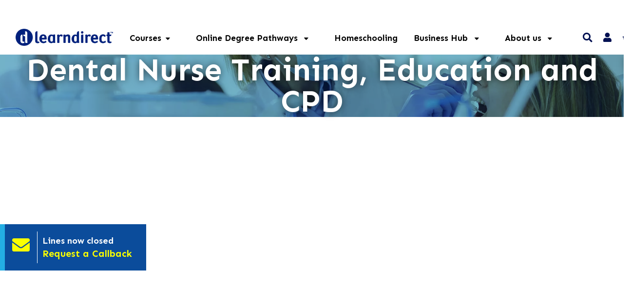

--- FILE ---
content_type: text/html; charset=UTF-8
request_url: https://www.learndirect.com/category/dental-faculty?page=3
body_size: 54407
content:
<!doctype html>
<html>
<head>


<script>
// Now loading the dataLayer manually, so GTM can be lazily loaded later under our own control.
window.dataLayer = window.dataLayer || [];
dataLayer = [{"abTestingIdentifier":null,"pageType":"courseCategory","crto":{"email":"","products":[6439]},"course_content_group":"dental-faculty"}];
</script>

<!-- Server Side Tracking by Taggrs.io -->
<script>
    (function (w, d, s, l, i) {
        w[l] = w[l] || [];
        w[l].push({
            'gtm.start': new Date().getTime(),
            event: 'gtm.js'
        });
        var f = d.getElementsByTagName(s)[0],
            j = d.createElement(s),
            dl = l !== 'dataLayer' ? '&l=' + l : '';
        j.async = true;
        j.src = 'https://analytics.learndirect.com/ahnasxyxzl.js?tg=' + i + dl;
        f.parentNode.insertBefore(j, f);
    })(window, document, 'script', 'dataLayer', 'PJPFVCQ4');
</script>
<!-- End Server Side Tracking by Taggrs.io -->


    <meta charset="UTF-8">
<meta http-equiv="x-ua-compatible" content="ie=edge"><script type="text/javascript">(window.NREUM||(NREUM={})).init={privacy:{cookies_enabled:true},ajax:{deny_list:["bam.nr-data.net"]},feature_flags:["soft_nav"],distributed_tracing:{enabled:true}};(window.NREUM||(NREUM={})).loader_config={agentID:"718335234",accountID:"1382280",trustKey:"1382280",xpid:"VQUPU1RbCBAGXVJWDgUBX1c=",licenseKey:"a1d6ea7747",applicationID:"693494693",browserID:"718335234"};;/*! For license information please see nr-loader-spa-1.308.0.min.js.LICENSE.txt */
(()=>{var e,t,r={384:(e,t,r)=>{"use strict";r.d(t,{NT:()=>a,US:()=>u,Zm:()=>o,bQ:()=>d,dV:()=>c,pV:()=>l});var n=r(6154),i=r(1863),s=r(1910);const a={beacon:"bam.nr-data.net",errorBeacon:"bam.nr-data.net"};function o(){return n.gm.NREUM||(n.gm.NREUM={}),void 0===n.gm.newrelic&&(n.gm.newrelic=n.gm.NREUM),n.gm.NREUM}function c(){let e=o();return e.o||(e.o={ST:n.gm.setTimeout,SI:n.gm.setImmediate||n.gm.setInterval,CT:n.gm.clearTimeout,XHR:n.gm.XMLHttpRequest,REQ:n.gm.Request,EV:n.gm.Event,PR:n.gm.Promise,MO:n.gm.MutationObserver,FETCH:n.gm.fetch,WS:n.gm.WebSocket},(0,s.i)(...Object.values(e.o))),e}function d(e,t){let r=o();r.initializedAgents??={},t.initializedAt={ms:(0,i.t)(),date:new Date},r.initializedAgents[e]=t}function u(e,t){o()[e]=t}function l(){return function(){let e=o();const t=e.info||{};e.info={beacon:a.beacon,errorBeacon:a.errorBeacon,...t}}(),function(){let e=o();const t=e.init||{};e.init={...t}}(),c(),function(){let e=o();const t=e.loader_config||{};e.loader_config={...t}}(),o()}},782:(e,t,r)=>{"use strict";r.d(t,{T:()=>n});const n=r(860).K7.pageViewTiming},860:(e,t,r)=>{"use strict";r.d(t,{$J:()=>u,K7:()=>c,P3:()=>d,XX:()=>i,Yy:()=>o,df:()=>s,qY:()=>n,v4:()=>a});const n="events",i="jserrors",s="browser/blobs",a="rum",o="browser/logs",c={ajax:"ajax",genericEvents:"generic_events",jserrors:i,logging:"logging",metrics:"metrics",pageAction:"page_action",pageViewEvent:"page_view_event",pageViewTiming:"page_view_timing",sessionReplay:"session_replay",sessionTrace:"session_trace",softNav:"soft_navigations",spa:"spa"},d={[c.pageViewEvent]:1,[c.pageViewTiming]:2,[c.metrics]:3,[c.jserrors]:4,[c.spa]:5,[c.ajax]:6,[c.sessionTrace]:7,[c.softNav]:8,[c.sessionReplay]:9,[c.logging]:10,[c.genericEvents]:11},u={[c.pageViewEvent]:a,[c.pageViewTiming]:n,[c.ajax]:n,[c.spa]:n,[c.softNav]:n,[c.metrics]:i,[c.jserrors]:i,[c.sessionTrace]:s,[c.sessionReplay]:s,[c.logging]:o,[c.genericEvents]:"ins"}},944:(e,t,r)=>{"use strict";r.d(t,{R:()=>i});var n=r(3241);function i(e,t){"function"==typeof console.debug&&(console.debug("New Relic Warning: https://github.com/newrelic/newrelic-browser-agent/blob/main/docs/warning-codes.md#".concat(e),t),(0,n.W)({agentIdentifier:null,drained:null,type:"data",name:"warn",feature:"warn",data:{code:e,secondary:t}}))}},993:(e,t,r)=>{"use strict";r.d(t,{A$:()=>s,ET:()=>a,TZ:()=>o,p_:()=>i});var n=r(860);const i={ERROR:"ERROR",WARN:"WARN",INFO:"INFO",DEBUG:"DEBUG",TRACE:"TRACE"},s={OFF:0,ERROR:1,WARN:2,INFO:3,DEBUG:4,TRACE:5},a="log",o=n.K7.logging},1541:(e,t,r)=>{"use strict";r.d(t,{U:()=>i,f:()=>n});const n={MFE:"MFE",BA:"BA"};function i(e,t){if(2!==t?.harvestEndpointVersion)return{};const r=t.agentRef.runtime.appMetadata.agents[0].entityGuid;return e?{"source.id":e.id,"source.name":e.name,"source.type":e.type,"parent.id":e.parent?.id||r,"parent.type":e.parent?.type||n.BA}:{"entity.guid":r,appId:t.agentRef.info.applicationID}}},1687:(e,t,r)=>{"use strict";r.d(t,{Ak:()=>d,Ze:()=>h,x3:()=>u});var n=r(3241),i=r(7836),s=r(3606),a=r(860),o=r(2646);const c={};function d(e,t){const r={staged:!1,priority:a.P3[t]||0};l(e),c[e].get(t)||c[e].set(t,r)}function u(e,t){e&&c[e]&&(c[e].get(t)&&c[e].delete(t),p(e,t,!1),c[e].size&&f(e))}function l(e){if(!e)throw new Error("agentIdentifier required");c[e]||(c[e]=new Map)}function h(e="",t="feature",r=!1){if(l(e),!e||!c[e].get(t)||r)return p(e,t);c[e].get(t).staged=!0,f(e)}function f(e){const t=Array.from(c[e]);t.every(([e,t])=>t.staged)&&(t.sort((e,t)=>e[1].priority-t[1].priority),t.forEach(([t])=>{c[e].delete(t),p(e,t)}))}function p(e,t,r=!0){const a=e?i.ee.get(e):i.ee,c=s.i.handlers;if(!a.aborted&&a.backlog&&c){if((0,n.W)({agentIdentifier:e,type:"lifecycle",name:"drain",feature:t}),r){const e=a.backlog[t],r=c[t];if(r){for(let t=0;e&&t<e.length;++t)g(e[t],r);Object.entries(r).forEach(([e,t])=>{Object.values(t||{}).forEach(t=>{t[0]?.on&&t[0]?.context()instanceof o.y&&t[0].on(e,t[1])})})}}a.isolatedBacklog||delete c[t],a.backlog[t]=null,a.emit("drain-"+t,[])}}function g(e,t){var r=e[1];Object.values(t[r]||{}).forEach(t=>{var r=e[0];if(t[0]===r){var n=t[1],i=e[3],s=e[2];n.apply(i,s)}})}},1738:(e,t,r)=>{"use strict";r.d(t,{U:()=>f,Y:()=>h});var n=r(3241),i=r(9908),s=r(1863),a=r(944),o=r(5701),c=r(3969),d=r(8362),u=r(860),l=r(4261);function h(e,t,r,s){const h=s||r;!h||h[e]&&h[e]!==d.d.prototype[e]||(h[e]=function(){(0,i.p)(c.xV,["API/"+e+"/called"],void 0,u.K7.metrics,r.ee),(0,n.W)({agentIdentifier:r.agentIdentifier,drained:!!o.B?.[r.agentIdentifier],type:"data",name:"api",feature:l.Pl+e,data:{}});try{return t.apply(this,arguments)}catch(e){(0,a.R)(23,e)}})}function f(e,t,r,n,a){const o=e.info;null===r?delete o.jsAttributes[t]:o.jsAttributes[t]=r,(a||null===r)&&(0,i.p)(l.Pl+n,[(0,s.t)(),t,r],void 0,"session",e.ee)}},1741:(e,t,r)=>{"use strict";r.d(t,{W:()=>s});var n=r(944),i=r(4261);class s{#e(e,...t){if(this[e]!==s.prototype[e])return this[e](...t);(0,n.R)(35,e)}addPageAction(e,t){return this.#e(i.hG,e,t)}register(e){return this.#e(i.eY,e)}recordCustomEvent(e,t){return this.#e(i.fF,e,t)}setPageViewName(e,t){return this.#e(i.Fw,e,t)}setCustomAttribute(e,t,r){return this.#e(i.cD,e,t,r)}noticeError(e,t){return this.#e(i.o5,e,t)}setUserId(e,t=!1){return this.#e(i.Dl,e,t)}setApplicationVersion(e){return this.#e(i.nb,e)}setErrorHandler(e){return this.#e(i.bt,e)}addRelease(e,t){return this.#e(i.k6,e,t)}log(e,t){return this.#e(i.$9,e,t)}start(){return this.#e(i.d3)}finished(e){return this.#e(i.BL,e)}recordReplay(){return this.#e(i.CH)}pauseReplay(){return this.#e(i.Tb)}addToTrace(e){return this.#e(i.U2,e)}setCurrentRouteName(e){return this.#e(i.PA,e)}interaction(e){return this.#e(i.dT,e)}wrapLogger(e,t,r){return this.#e(i.Wb,e,t,r)}measure(e,t){return this.#e(i.V1,e,t)}consent(e){return this.#e(i.Pv,e)}}},1863:(e,t,r)=>{"use strict";function n(){return Math.floor(performance.now())}r.d(t,{t:()=>n})},1910:(e,t,r)=>{"use strict";r.d(t,{i:()=>s});var n=r(944);const i=new Map;function s(...e){return e.every(e=>{if(i.has(e))return i.get(e);const t="function"==typeof e?e.toString():"",r=t.includes("[native code]"),s=t.includes("nrWrapper");return r||s||(0,n.R)(64,e?.name||t),i.set(e,r),r})}},2555:(e,t,r)=>{"use strict";r.d(t,{D:()=>o,f:()=>a});var n=r(384),i=r(8122);const s={beacon:n.NT.beacon,errorBeacon:n.NT.errorBeacon,licenseKey:void 0,applicationID:void 0,sa:void 0,queueTime:void 0,applicationTime:void 0,ttGuid:void 0,user:void 0,account:void 0,product:void 0,extra:void 0,jsAttributes:{},userAttributes:void 0,atts:void 0,transactionName:void 0,tNamePlain:void 0};function a(e){try{return!!e.licenseKey&&!!e.errorBeacon&&!!e.applicationID}catch(e){return!1}}const o=e=>(0,i.a)(e,s)},2614:(e,t,r)=>{"use strict";r.d(t,{BB:()=>a,H3:()=>n,g:()=>d,iL:()=>c,tS:()=>o,uh:()=>i,wk:()=>s});const n="NRBA",i="SESSION",s=144e5,a=18e5,o={STARTED:"session-started",PAUSE:"session-pause",RESET:"session-reset",RESUME:"session-resume",UPDATE:"session-update"},c={SAME_TAB:"same-tab",CROSS_TAB:"cross-tab"},d={OFF:0,FULL:1,ERROR:2}},2646:(e,t,r)=>{"use strict";r.d(t,{y:()=>n});class n{constructor(e){this.contextId=e}}},2843:(e,t,r)=>{"use strict";r.d(t,{G:()=>s,u:()=>i});var n=r(3878);function i(e,t=!1,r,i){(0,n.DD)("visibilitychange",function(){if(t)return void("hidden"===document.visibilityState&&e());e(document.visibilityState)},r,i)}function s(e,t,r){(0,n.sp)("pagehide",e,t,r)}},3241:(e,t,r)=>{"use strict";r.d(t,{W:()=>s});var n=r(6154);const i="newrelic";function s(e={}){try{n.gm.dispatchEvent(new CustomEvent(i,{detail:e}))}catch(e){}}},3304:(e,t,r)=>{"use strict";r.d(t,{A:()=>s});var n=r(7836);const i=()=>{const e=new WeakSet;return(t,r)=>{if("object"==typeof r&&null!==r){if(e.has(r))return;e.add(r)}return r}};function s(e){try{return JSON.stringify(e,i())??""}catch(e){try{n.ee.emit("internal-error",[e])}catch(e){}return""}}},3333:(e,t,r)=>{"use strict";r.d(t,{$v:()=>u,TZ:()=>n,Xh:()=>c,Zp:()=>i,kd:()=>d,mq:()=>o,nf:()=>a,qN:()=>s});const n=r(860).K7.genericEvents,i=["auxclick","click","copy","keydown","paste","scrollend"],s=["focus","blur"],a=4,o=1e3,c=2e3,d=["PageAction","UserAction","BrowserPerformance"],u={RESOURCES:"experimental.resources",REGISTER:"register"}},3434:(e,t,r)=>{"use strict";r.d(t,{Jt:()=>s,YM:()=>d});var n=r(7836),i=r(5607);const s="nr@original:".concat(i.W),a=50;var o=Object.prototype.hasOwnProperty,c=!1;function d(e,t){return e||(e=n.ee),r.inPlace=function(e,t,n,i,s){n||(n="");const a="-"===n.charAt(0);for(let o=0;o<t.length;o++){const c=t[o],d=e[c];l(d)||(e[c]=r(d,a?c+n:n,i,c,s))}},r.flag=s,r;function r(t,r,n,c,d){return l(t)?t:(r||(r=""),nrWrapper[s]=t,function(e,t,r){if(Object.defineProperty&&Object.keys)try{return Object.keys(e).forEach(function(r){Object.defineProperty(t,r,{get:function(){return e[r]},set:function(t){return e[r]=t,t}})}),t}catch(e){u([e],r)}for(var n in e)o.call(e,n)&&(t[n]=e[n])}(t,nrWrapper,e),nrWrapper);function nrWrapper(){var s,o,l,h;let f;try{o=this,s=[...arguments],l="function"==typeof n?n(s,o):n||{}}catch(t){u([t,"",[s,o,c],l],e)}i(r+"start",[s,o,c],l,d);const p=performance.now();let g;try{return h=t.apply(o,s),g=performance.now(),h}catch(e){throw g=performance.now(),i(r+"err",[s,o,e],l,d),f=e,f}finally{const e=g-p,t={start:p,end:g,duration:e,isLongTask:e>=a,methodName:c,thrownError:f};t.isLongTask&&i("long-task",[t,o],l,d),i(r+"end",[s,o,h],l,d)}}}function i(r,n,i,s){if(!c||t){var a=c;c=!0;try{e.emit(r,n,i,t,s)}catch(t){u([t,r,n,i],e)}c=a}}}function u(e,t){t||(t=n.ee);try{t.emit("internal-error",e)}catch(e){}}function l(e){return!(e&&"function"==typeof e&&e.apply&&!e[s])}},3606:(e,t,r)=>{"use strict";r.d(t,{i:()=>s});var n=r(9908);s.on=a;var i=s.handlers={};function s(e,t,r,s){a(s||n.d,i,e,t,r)}function a(e,t,r,i,s){s||(s="feature"),e||(e=n.d);var a=t[s]=t[s]||{};(a[r]=a[r]||[]).push([e,i])}},3738:(e,t,r)=>{"use strict";r.d(t,{He:()=>i,Kp:()=>o,Lc:()=>d,Rz:()=>u,TZ:()=>n,bD:()=>s,d3:()=>a,jx:()=>l,sl:()=>h,uP:()=>c});const n=r(860).K7.sessionTrace,i="bstResource",s="resource",a="-start",o="-end",c="fn"+a,d="fn"+o,u="pushState",l=1e3,h=3e4},3785:(e,t,r)=>{"use strict";r.d(t,{R:()=>c,b:()=>d});var n=r(9908),i=r(1863),s=r(860),a=r(3969),o=r(993);function c(e,t,r={},c=o.p_.INFO,d=!0,u,l=(0,i.t)()){(0,n.p)(a.xV,["API/logging/".concat(c.toLowerCase(),"/called")],void 0,s.K7.metrics,e),(0,n.p)(o.ET,[l,t,r,c,d,u],void 0,s.K7.logging,e)}function d(e){return"string"==typeof e&&Object.values(o.p_).some(t=>t===e.toUpperCase().trim())}},3878:(e,t,r)=>{"use strict";function n(e,t){return{capture:e,passive:!1,signal:t}}function i(e,t,r=!1,i){window.addEventListener(e,t,n(r,i))}function s(e,t,r=!1,i){document.addEventListener(e,t,n(r,i))}r.d(t,{DD:()=>s,jT:()=>n,sp:()=>i})},3962:(e,t,r)=>{"use strict";r.d(t,{AM:()=>a,O2:()=>l,OV:()=>s,Qu:()=>h,TZ:()=>c,ih:()=>f,pP:()=>o,t1:()=>u,tC:()=>i,wD:()=>d});var n=r(860);const i=["click","keydown","submit"],s="popstate",a="api",o="initialPageLoad",c=n.K7.softNav,d=5e3,u=500,l={INITIAL_PAGE_LOAD:"",ROUTE_CHANGE:1,UNSPECIFIED:2},h={INTERACTION:1,AJAX:2,CUSTOM_END:3,CUSTOM_TRACER:4},f={IP:"in progress",PF:"pending finish",FIN:"finished",CAN:"cancelled"}},3969:(e,t,r)=>{"use strict";r.d(t,{TZ:()=>n,XG:()=>o,rs:()=>i,xV:()=>a,z_:()=>s});const n=r(860).K7.metrics,i="sm",s="cm",a="storeSupportabilityMetrics",o="storeEventMetrics"},4234:(e,t,r)=>{"use strict";r.d(t,{W:()=>s});var n=r(7836),i=r(1687);class s{constructor(e,t){this.agentIdentifier=e,this.ee=n.ee.get(e),this.featureName=t,this.blocked=!1}deregisterDrain(){(0,i.x3)(this.agentIdentifier,this.featureName)}}},4261:(e,t,r)=>{"use strict";r.d(t,{$9:()=>u,BL:()=>c,CH:()=>p,Dl:()=>R,Fw:()=>w,PA:()=>v,Pl:()=>n,Pv:()=>A,Tb:()=>h,U2:()=>a,V1:()=>E,Wb:()=>T,bt:()=>y,cD:()=>b,d3:()=>x,dT:()=>d,eY:()=>g,fF:()=>f,hG:()=>s,hw:()=>i,k6:()=>o,nb:()=>m,o5:()=>l});const n="api-",i=n+"ixn-",s="addPageAction",a="addToTrace",o="addRelease",c="finished",d="interaction",u="log",l="noticeError",h="pauseReplay",f="recordCustomEvent",p="recordReplay",g="register",m="setApplicationVersion",v="setCurrentRouteName",b="setCustomAttribute",y="setErrorHandler",w="setPageViewName",R="setUserId",x="start",T="wrapLogger",E="measure",A="consent"},5205:(e,t,r)=>{"use strict";r.d(t,{j:()=>S});var n=r(384),i=r(1741);var s=r(2555),a=r(3333);const o=e=>{if(!e||"string"!=typeof e)return!1;try{document.createDocumentFragment().querySelector(e)}catch{return!1}return!0};var c=r(2614),d=r(944),u=r(8122);const l="[data-nr-mask]",h=e=>(0,u.a)(e,(()=>{const e={feature_flags:[],experimental:{allow_registered_children:!1,resources:!1},mask_selector:"*",block_selector:"[data-nr-block]",mask_input_options:{color:!1,date:!1,"datetime-local":!1,email:!1,month:!1,number:!1,range:!1,search:!1,tel:!1,text:!1,time:!1,url:!1,week:!1,textarea:!1,select:!1,password:!0}};return{ajax:{deny_list:void 0,block_internal:!0,enabled:!0,autoStart:!0},api:{get allow_registered_children(){return e.feature_flags.includes(a.$v.REGISTER)||e.experimental.allow_registered_children},set allow_registered_children(t){e.experimental.allow_registered_children=t},duplicate_registered_data:!1},browser_consent_mode:{enabled:!1},distributed_tracing:{enabled:void 0,exclude_newrelic_header:void 0,cors_use_newrelic_header:void 0,cors_use_tracecontext_headers:void 0,allowed_origins:void 0},get feature_flags(){return e.feature_flags},set feature_flags(t){e.feature_flags=t},generic_events:{enabled:!0,autoStart:!0},harvest:{interval:30},jserrors:{enabled:!0,autoStart:!0},logging:{enabled:!0,autoStart:!0},metrics:{enabled:!0,autoStart:!0},obfuscate:void 0,page_action:{enabled:!0},page_view_event:{enabled:!0,autoStart:!0},page_view_timing:{enabled:!0,autoStart:!0},performance:{capture_marks:!1,capture_measures:!1,capture_detail:!0,resources:{get enabled(){return e.feature_flags.includes(a.$v.RESOURCES)||e.experimental.resources},set enabled(t){e.experimental.resources=t},asset_types:[],first_party_domains:[],ignore_newrelic:!0}},privacy:{cookies_enabled:!0},proxy:{assets:void 0,beacon:void 0},session:{expiresMs:c.wk,inactiveMs:c.BB},session_replay:{autoStart:!0,enabled:!1,preload:!1,sampling_rate:10,error_sampling_rate:100,collect_fonts:!1,inline_images:!1,fix_stylesheets:!0,mask_all_inputs:!0,get mask_text_selector(){return e.mask_selector},set mask_text_selector(t){o(t)?e.mask_selector="".concat(t,",").concat(l):""===t||null===t?e.mask_selector=l:(0,d.R)(5,t)},get block_class(){return"nr-block"},get ignore_class(){return"nr-ignore"},get mask_text_class(){return"nr-mask"},get block_selector(){return e.block_selector},set block_selector(t){o(t)?e.block_selector+=",".concat(t):""!==t&&(0,d.R)(6,t)},get mask_input_options(){return e.mask_input_options},set mask_input_options(t){t&&"object"==typeof t?e.mask_input_options={...t,password:!0}:(0,d.R)(7,t)}},session_trace:{enabled:!0,autoStart:!0},soft_navigations:{enabled:!0,autoStart:!0},spa:{enabled:!0,autoStart:!0},ssl:void 0,user_actions:{enabled:!0,elementAttributes:["id","className","tagName","type"]}}})());var f=r(6154),p=r(9324);let g=0;const m={buildEnv:p.F3,distMethod:p.Xs,version:p.xv,originTime:f.WN},v={consented:!1},b={appMetadata:{},get consented(){return this.session?.state?.consent||v.consented},set consented(e){v.consented=e},customTransaction:void 0,denyList:void 0,disabled:!1,harvester:void 0,isolatedBacklog:!1,isRecording:!1,loaderType:void 0,maxBytes:3e4,obfuscator:void 0,onerror:void 0,ptid:void 0,releaseIds:{},session:void 0,timeKeeper:void 0,registeredEntities:[],jsAttributesMetadata:{bytes:0},get harvestCount(){return++g}},y=e=>{const t=(0,u.a)(e,b),r=Object.keys(m).reduce((e,t)=>(e[t]={value:m[t],writable:!1,configurable:!0,enumerable:!0},e),{});return Object.defineProperties(t,r)};var w=r(5701);const R=e=>{const t=e.startsWith("http");e+="/",r.p=t?e:"https://"+e};var x=r(7836),T=r(3241);const E={accountID:void 0,trustKey:void 0,agentID:void 0,licenseKey:void 0,applicationID:void 0,xpid:void 0},A=e=>(0,u.a)(e,E),_=new Set;function S(e,t={},r,a){let{init:o,info:c,loader_config:d,runtime:u={},exposed:l=!0}=t;if(!c){const e=(0,n.pV)();o=e.init,c=e.info,d=e.loader_config}e.init=h(o||{}),e.loader_config=A(d||{}),c.jsAttributes??={},f.bv&&(c.jsAttributes.isWorker=!0),e.info=(0,s.D)(c);const p=e.init,g=[c.beacon,c.errorBeacon];_.has(e.agentIdentifier)||(p.proxy.assets&&(R(p.proxy.assets),g.push(p.proxy.assets)),p.proxy.beacon&&g.push(p.proxy.beacon),e.beacons=[...g],function(e){const t=(0,n.pV)();Object.getOwnPropertyNames(i.W.prototype).forEach(r=>{const n=i.W.prototype[r];if("function"!=typeof n||"constructor"===n)return;let s=t[r];e[r]&&!1!==e.exposed&&"micro-agent"!==e.runtime?.loaderType&&(t[r]=(...t)=>{const n=e[r](...t);return s?s(...t):n})})}(e),(0,n.US)("activatedFeatures",w.B)),u.denyList=[...p.ajax.deny_list||[],...p.ajax.block_internal?g:[]],u.ptid=e.agentIdentifier,u.loaderType=r,e.runtime=y(u),_.has(e.agentIdentifier)||(e.ee=x.ee.get(e.agentIdentifier),e.exposed=l,(0,T.W)({agentIdentifier:e.agentIdentifier,drained:!!w.B?.[e.agentIdentifier],type:"lifecycle",name:"initialize",feature:void 0,data:e.config})),_.add(e.agentIdentifier)}},5270:(e,t,r)=>{"use strict";r.d(t,{Aw:()=>a,SR:()=>s,rF:()=>o});var n=r(384),i=r(7767);function s(e){return!!(0,n.dV)().o.MO&&(0,i.V)(e)&&!0===e?.session_trace.enabled}function a(e){return!0===e?.session_replay.preload&&s(e)}function o(e,t){try{if("string"==typeof t?.type){if("password"===t.type.toLowerCase())return"*".repeat(e?.length||0);if(void 0!==t?.dataset?.nrUnmask||t?.classList?.contains("nr-unmask"))return e}}catch(e){}return"string"==typeof e?e.replace(/[\S]/g,"*"):"*".repeat(e?.length||0)}},5289:(e,t,r)=>{"use strict";r.d(t,{GG:()=>a,Qr:()=>c,sB:()=>o});var n=r(3878),i=r(6389);function s(){return"undefined"==typeof document||"complete"===document.readyState}function a(e,t){if(s())return e();const r=(0,i.J)(e),a=setInterval(()=>{s()&&(clearInterval(a),r())},500);(0,n.sp)("load",r,t)}function o(e){if(s())return e();(0,n.DD)("DOMContentLoaded",e)}function c(e){if(s())return e();(0,n.sp)("popstate",e)}},5607:(e,t,r)=>{"use strict";r.d(t,{W:()=>n});const n=(0,r(9566).bz)()},5701:(e,t,r)=>{"use strict";r.d(t,{B:()=>s,t:()=>a});var n=r(3241);const i=new Set,s={};function a(e,t){const r=t.agentIdentifier;s[r]??={},e&&"object"==typeof e&&(i.has(r)||(t.ee.emit("rumresp",[e]),s[r]=e,i.add(r),(0,n.W)({agentIdentifier:r,loaded:!0,drained:!0,type:"lifecycle",name:"load",feature:void 0,data:e})))}},6154:(e,t,r)=>{"use strict";r.d(t,{OF:()=>d,RI:()=>i,WN:()=>h,bv:()=>s,eN:()=>f,gm:()=>a,lR:()=>l,m:()=>c,mw:()=>o,sb:()=>u});var n=r(1863);const i="undefined"!=typeof window&&!!window.document,s="undefined"!=typeof WorkerGlobalScope&&("undefined"!=typeof self&&self instanceof WorkerGlobalScope&&self.navigator instanceof WorkerNavigator||"undefined"!=typeof globalThis&&globalThis instanceof WorkerGlobalScope&&globalThis.navigator instanceof WorkerNavigator),a=i?window:"undefined"!=typeof WorkerGlobalScope&&("undefined"!=typeof self&&self instanceof WorkerGlobalScope&&self||"undefined"!=typeof globalThis&&globalThis instanceof WorkerGlobalScope&&globalThis),o=Boolean("hidden"===a?.document?.visibilityState),c=""+a?.location,d=/iPad|iPhone|iPod/.test(a.navigator?.userAgent),u=d&&"undefined"==typeof SharedWorker,l=(()=>{const e=a.navigator?.userAgent?.match(/Firefox[/\s](\d+\.\d+)/);return Array.isArray(e)&&e.length>=2?+e[1]:0})(),h=Date.now()-(0,n.t)(),f=()=>"undefined"!=typeof PerformanceNavigationTiming&&a?.performance?.getEntriesByType("navigation")?.[0]?.responseStart},6344:(e,t,r)=>{"use strict";r.d(t,{BB:()=>u,Qb:()=>l,TZ:()=>i,Ug:()=>a,Vh:()=>s,_s:()=>o,bc:()=>d,yP:()=>c});var n=r(2614);const i=r(860).K7.sessionReplay,s="errorDuringReplay",a=.12,o={DomContentLoaded:0,Load:1,FullSnapshot:2,IncrementalSnapshot:3,Meta:4,Custom:5},c={[n.g.ERROR]:15e3,[n.g.FULL]:3e5,[n.g.OFF]:0},d={RESET:{message:"Session was reset",sm:"Reset"},IMPORT:{message:"Recorder failed to import",sm:"Import"},TOO_MANY:{message:"429: Too Many Requests",sm:"Too-Many"},TOO_BIG:{message:"Payload was too large",sm:"Too-Big"},CROSS_TAB:{message:"Session Entity was set to OFF on another tab",sm:"Cross-Tab"},ENTITLEMENTS:{message:"Session Replay is not allowed and will not be started",sm:"Entitlement"}},u=5e3,l={API:"api",RESUME:"resume",SWITCH_TO_FULL:"switchToFull",INITIALIZE:"initialize",PRELOAD:"preload"}},6389:(e,t,r)=>{"use strict";function n(e,t=500,r={}){const n=r?.leading||!1;let i;return(...r)=>{n&&void 0===i&&(e.apply(this,r),i=setTimeout(()=>{i=clearTimeout(i)},t)),n||(clearTimeout(i),i=setTimeout(()=>{e.apply(this,r)},t))}}function i(e){let t=!1;return(...r)=>{t||(t=!0,e.apply(this,r))}}r.d(t,{J:()=>i,s:()=>n})},6630:(e,t,r)=>{"use strict";r.d(t,{T:()=>n});const n=r(860).K7.pageViewEvent},6774:(e,t,r)=>{"use strict";r.d(t,{T:()=>n});const n=r(860).K7.jserrors},7295:(e,t,r)=>{"use strict";r.d(t,{Xv:()=>a,gX:()=>i,iW:()=>s});var n=[];function i(e){if(!e||s(e))return!1;if(0===n.length)return!0;if("*"===n[0].hostname)return!1;for(var t=0;t<n.length;t++){var r=n[t];if(r.hostname.test(e.hostname)&&r.pathname.test(e.pathname))return!1}return!0}function s(e){return void 0===e.hostname}function a(e){if(n=[],e&&e.length)for(var t=0;t<e.length;t++){let r=e[t];if(!r)continue;if("*"===r)return void(n=[{hostname:"*"}]);0===r.indexOf("http://")?r=r.substring(7):0===r.indexOf("https://")&&(r=r.substring(8));const i=r.indexOf("/");let s,a;i>0?(s=r.substring(0,i),a=r.substring(i)):(s=r,a="*");let[c]=s.split(":");n.push({hostname:o(c),pathname:o(a,!0)})}}function o(e,t=!1){const r=e.replace(/[.+?^${}()|[\]\\]/g,e=>"\\"+e).replace(/\*/g,".*?");return new RegExp((t?"^":"")+r+"$")}},7485:(e,t,r)=>{"use strict";r.d(t,{D:()=>i});var n=r(6154);function i(e){if(0===(e||"").indexOf("data:"))return{protocol:"data"};try{const t=new URL(e,location.href),r={port:t.port,hostname:t.hostname,pathname:t.pathname,search:t.search,protocol:t.protocol.slice(0,t.protocol.indexOf(":")),sameOrigin:t.protocol===n.gm?.location?.protocol&&t.host===n.gm?.location?.host};return r.port&&""!==r.port||("http:"===t.protocol&&(r.port="80"),"https:"===t.protocol&&(r.port="443")),r.pathname&&""!==r.pathname?r.pathname.startsWith("/")||(r.pathname="/".concat(r.pathname)):r.pathname="/",r}catch(e){return{}}}},7699:(e,t,r)=>{"use strict";r.d(t,{It:()=>s,KC:()=>o,No:()=>i,qh:()=>a});var n=r(860);const i=16e3,s=1e6,a="SESSION_ERROR",o={[n.K7.logging]:!0,[n.K7.genericEvents]:!1,[n.K7.jserrors]:!1,[n.K7.ajax]:!1}},7767:(e,t,r)=>{"use strict";r.d(t,{V:()=>i});var n=r(6154);const i=e=>n.RI&&!0===e?.privacy.cookies_enabled},7836:(e,t,r)=>{"use strict";r.d(t,{P:()=>o,ee:()=>c});var n=r(384),i=r(8990),s=r(2646),a=r(5607);const o="nr@context:".concat(a.W),c=function e(t,r){var n={},a={},u={},l=!1;try{l=16===r.length&&d.initializedAgents?.[r]?.runtime.isolatedBacklog}catch(e){}var h={on:p,addEventListener:p,removeEventListener:function(e,t){var r=n[e];if(!r)return;for(var i=0;i<r.length;i++)r[i]===t&&r.splice(i,1)},emit:function(e,r,n,i,s){!1!==s&&(s=!0);if(c.aborted&&!i)return;t&&s&&t.emit(e,r,n);var o=f(n);g(e).forEach(e=>{e.apply(o,r)});var d=v()[a[e]];d&&d.push([h,e,r,o]);return o},get:m,listeners:g,context:f,buffer:function(e,t){const r=v();if(t=t||"feature",h.aborted)return;Object.entries(e||{}).forEach(([e,n])=>{a[n]=t,t in r||(r[t]=[])})},abort:function(){h._aborted=!0,Object.keys(h.backlog).forEach(e=>{delete h.backlog[e]})},isBuffering:function(e){return!!v()[a[e]]},debugId:r,backlog:l?{}:t&&"object"==typeof t.backlog?t.backlog:{},isolatedBacklog:l};return Object.defineProperty(h,"aborted",{get:()=>{let e=h._aborted||!1;return e||(t&&(e=t.aborted),e)}}),h;function f(e){return e&&e instanceof s.y?e:e?(0,i.I)(e,o,()=>new s.y(o)):new s.y(o)}function p(e,t){n[e]=g(e).concat(t)}function g(e){return n[e]||[]}function m(t){return u[t]=u[t]||e(h,t)}function v(){return h.backlog}}(void 0,"globalEE"),d=(0,n.Zm)();d.ee||(d.ee=c)},8122:(e,t,r)=>{"use strict";r.d(t,{a:()=>i});var n=r(944);function i(e,t){try{if(!e||"object"!=typeof e)return(0,n.R)(3);if(!t||"object"!=typeof t)return(0,n.R)(4);const r=Object.create(Object.getPrototypeOf(t),Object.getOwnPropertyDescriptors(t)),s=0===Object.keys(r).length?e:r;for(let a in s)if(void 0!==e[a])try{if(null===e[a]){r[a]=null;continue}Array.isArray(e[a])&&Array.isArray(t[a])?r[a]=Array.from(new Set([...e[a],...t[a]])):"object"==typeof e[a]&&"object"==typeof t[a]?r[a]=i(e[a],t[a]):r[a]=e[a]}catch(e){r[a]||(0,n.R)(1,e)}return r}catch(e){(0,n.R)(2,e)}}},8139:(e,t,r)=>{"use strict";r.d(t,{u:()=>h});var n=r(7836),i=r(3434),s=r(8990),a=r(6154);const o={},c=a.gm.XMLHttpRequest,d="addEventListener",u="removeEventListener",l="nr@wrapped:".concat(n.P);function h(e){var t=function(e){return(e||n.ee).get("events")}(e);if(o[t.debugId]++)return t;o[t.debugId]=1;var r=(0,i.YM)(t,!0);function h(e){r.inPlace(e,[d,u],"-",p)}function p(e,t){return e[1]}return"getPrototypeOf"in Object&&(a.RI&&f(document,h),c&&f(c.prototype,h),f(a.gm,h)),t.on(d+"-start",function(e,t){var n=e[1];if(null!==n&&("function"==typeof n||"object"==typeof n)&&"newrelic"!==e[0]){var i=(0,s.I)(n,l,function(){var e={object:function(){if("function"!=typeof n.handleEvent)return;return n.handleEvent.apply(n,arguments)},function:n}[typeof n];return e?r(e,"fn-",null,e.name||"anonymous"):n});this.wrapped=e[1]=i}}),t.on(u+"-start",function(e){e[1]=this.wrapped||e[1]}),t}function f(e,t,...r){let n=e;for(;"object"==typeof n&&!Object.prototype.hasOwnProperty.call(n,d);)n=Object.getPrototypeOf(n);n&&t(n,...r)}},8362:(e,t,r)=>{"use strict";r.d(t,{d:()=>s});var n=r(9566),i=r(1741);class s extends i.W{agentIdentifier=(0,n.LA)(16)}},8374:(e,t,r)=>{r.nc=(()=>{try{return document?.currentScript?.nonce}catch(e){}return""})()},8990:(e,t,r)=>{"use strict";r.d(t,{I:()=>i});var n=Object.prototype.hasOwnProperty;function i(e,t,r){if(n.call(e,t))return e[t];var i=r();if(Object.defineProperty&&Object.keys)try{return Object.defineProperty(e,t,{value:i,writable:!0,enumerable:!1}),i}catch(e){}return e[t]=i,i}},9119:(e,t,r)=>{"use strict";r.d(t,{L:()=>s});var n=/([^?#]*)[^#]*(#[^?]*|$).*/,i=/([^?#]*)().*/;function s(e,t){return e?e.replace(t?n:i,"$1$2"):e}},9300:(e,t,r)=>{"use strict";r.d(t,{T:()=>n});const n=r(860).K7.ajax},9324:(e,t,r)=>{"use strict";r.d(t,{AJ:()=>a,F3:()=>i,Xs:()=>s,Yq:()=>o,xv:()=>n});const n="1.308.0",i="PROD",s="CDN",a="@newrelic/rrweb",o="1.0.1"},9566:(e,t,r)=>{"use strict";r.d(t,{LA:()=>o,ZF:()=>c,bz:()=>a,el:()=>d});var n=r(6154);const i="xxxxxxxx-xxxx-4xxx-yxxx-xxxxxxxxxxxx";function s(e,t){return e?15&e[t]:16*Math.random()|0}function a(){const e=n.gm?.crypto||n.gm?.msCrypto;let t,r=0;return e&&e.getRandomValues&&(t=e.getRandomValues(new Uint8Array(30))),i.split("").map(e=>"x"===e?s(t,r++).toString(16):"y"===e?(3&s()|8).toString(16):e).join("")}function o(e){const t=n.gm?.crypto||n.gm?.msCrypto;let r,i=0;t&&t.getRandomValues&&(r=t.getRandomValues(new Uint8Array(e)));const a=[];for(var o=0;o<e;o++)a.push(s(r,i++).toString(16));return a.join("")}function c(){return o(16)}function d(){return o(32)}},9908:(e,t,r)=>{"use strict";r.d(t,{d:()=>n,p:()=>i});var n=r(7836).ee.get("handle");function i(e,t,r,i,s){s?(s.buffer([e],i),s.emit(e,t,r)):(n.buffer([e],i),n.emit(e,t,r))}}},n={};function i(e){var t=n[e];if(void 0!==t)return t.exports;var s=n[e]={exports:{}};return r[e](s,s.exports,i),s.exports}i.m=r,i.d=(e,t)=>{for(var r in t)i.o(t,r)&&!i.o(e,r)&&Object.defineProperty(e,r,{enumerable:!0,get:t[r]})},i.f={},i.e=e=>Promise.all(Object.keys(i.f).reduce((t,r)=>(i.f[r](e,t),t),[])),i.u=e=>({212:"nr-spa-compressor",249:"nr-spa-recorder",478:"nr-spa"}[e]+"-1.308.0.min.js"),i.o=(e,t)=>Object.prototype.hasOwnProperty.call(e,t),e={},t="NRBA-1.308.0.PROD:",i.l=(r,n,s,a)=>{if(e[r])e[r].push(n);else{var o,c;if(void 0!==s)for(var d=document.getElementsByTagName("script"),u=0;u<d.length;u++){var l=d[u];if(l.getAttribute("src")==r||l.getAttribute("data-webpack")==t+s){o=l;break}}if(!o){c=!0;var h={478:"sha512-RSfSVnmHk59T/uIPbdSE0LPeqcEdF4/+XhfJdBuccH5rYMOEZDhFdtnh6X6nJk7hGpzHd9Ujhsy7lZEz/ORYCQ==",249:"sha512-ehJXhmntm85NSqW4MkhfQqmeKFulra3klDyY0OPDUE+sQ3GokHlPh1pmAzuNy//3j4ac6lzIbmXLvGQBMYmrkg==",212:"sha512-B9h4CR46ndKRgMBcK+j67uSR2RCnJfGefU+A7FrgR/k42ovXy5x/MAVFiSvFxuVeEk/pNLgvYGMp1cBSK/G6Fg=="};(o=document.createElement("script")).charset="utf-8",i.nc&&o.setAttribute("nonce",i.nc),o.setAttribute("data-webpack",t+s),o.src=r,0!==o.src.indexOf(window.location.origin+"/")&&(o.crossOrigin="anonymous"),h[a]&&(o.integrity=h[a])}e[r]=[n];var f=(t,n)=>{o.onerror=o.onload=null,clearTimeout(p);var i=e[r];if(delete e[r],o.parentNode&&o.parentNode.removeChild(o),i&&i.forEach(e=>e(n)),t)return t(n)},p=setTimeout(f.bind(null,void 0,{type:"timeout",target:o}),12e4);o.onerror=f.bind(null,o.onerror),o.onload=f.bind(null,o.onload),c&&document.head.appendChild(o)}},i.r=e=>{"undefined"!=typeof Symbol&&Symbol.toStringTag&&Object.defineProperty(e,Symbol.toStringTag,{value:"Module"}),Object.defineProperty(e,"__esModule",{value:!0})},i.p="https://js-agent.newrelic.com/",(()=>{var e={38:0,788:0};i.f.j=(t,r)=>{var n=i.o(e,t)?e[t]:void 0;if(0!==n)if(n)r.push(n[2]);else{var s=new Promise((r,i)=>n=e[t]=[r,i]);r.push(n[2]=s);var a=i.p+i.u(t),o=new Error;i.l(a,r=>{if(i.o(e,t)&&(0!==(n=e[t])&&(e[t]=void 0),n)){var s=r&&("load"===r.type?"missing":r.type),a=r&&r.target&&r.target.src;o.message="Loading chunk "+t+" failed: ("+s+": "+a+")",o.name="ChunkLoadError",o.type=s,o.request=a,n[1](o)}},"chunk-"+t,t)}};var t=(t,r)=>{var n,s,[a,o,c]=r,d=0;if(a.some(t=>0!==e[t])){for(n in o)i.o(o,n)&&(i.m[n]=o[n]);if(c)c(i)}for(t&&t(r);d<a.length;d++)s=a[d],i.o(e,s)&&e[s]&&e[s][0](),e[s]=0},r=self["webpackChunk:NRBA-1.308.0.PROD"]=self["webpackChunk:NRBA-1.308.0.PROD"]||[];r.forEach(t.bind(null,0)),r.push=t.bind(null,r.push.bind(r))})(),(()=>{"use strict";i(8374);var e=i(8362),t=i(860);const r=Object.values(t.K7);var n=i(5205);var s=i(9908),a=i(1863),o=i(4261),c=i(1738);var d=i(1687),u=i(4234),l=i(5289),h=i(6154),f=i(944),p=i(5270),g=i(7767),m=i(6389),v=i(7699);class b extends u.W{constructor(e,t){super(e.agentIdentifier,t),this.agentRef=e,this.abortHandler=void 0,this.featAggregate=void 0,this.loadedSuccessfully=void 0,this.onAggregateImported=new Promise(e=>{this.loadedSuccessfully=e}),this.deferred=Promise.resolve(),!1===e.init[this.featureName].autoStart?this.deferred=new Promise((t,r)=>{this.ee.on("manual-start-all",(0,m.J)(()=>{(0,d.Ak)(e.agentIdentifier,this.featureName),t()}))}):(0,d.Ak)(e.agentIdentifier,t)}importAggregator(e,t,r={}){if(this.featAggregate)return;const n=async()=>{let n;await this.deferred;try{if((0,g.V)(e.init)){const{setupAgentSession:t}=await i.e(478).then(i.bind(i,8766));n=t(e)}}catch(e){(0,f.R)(20,e),this.ee.emit("internal-error",[e]),(0,s.p)(v.qh,[e],void 0,this.featureName,this.ee)}try{if(!this.#t(this.featureName,n,e.init))return(0,d.Ze)(this.agentIdentifier,this.featureName),void this.loadedSuccessfully(!1);const{Aggregate:i}=await t();this.featAggregate=new i(e,r),e.runtime.harvester.initializedAggregates.push(this.featAggregate),this.loadedSuccessfully(!0)}catch(e){(0,f.R)(34,e),this.abortHandler?.(),(0,d.Ze)(this.agentIdentifier,this.featureName,!0),this.loadedSuccessfully(!1),this.ee&&this.ee.abort()}};h.RI?(0,l.GG)(()=>n(),!0):n()}#t(e,r,n){if(this.blocked)return!1;switch(e){case t.K7.sessionReplay:return(0,p.SR)(n)&&!!r;case t.K7.sessionTrace:return!!r;default:return!0}}}var y=i(6630),w=i(2614),R=i(3241);class x extends b{static featureName=y.T;constructor(e){var t;super(e,y.T),this.setupInspectionEvents(e.agentIdentifier),t=e,(0,c.Y)(o.Fw,function(e,r){"string"==typeof e&&("/"!==e.charAt(0)&&(e="/"+e),t.runtime.customTransaction=(r||"http://custom.transaction")+e,(0,s.p)(o.Pl+o.Fw,[(0,a.t)()],void 0,void 0,t.ee))},t),this.importAggregator(e,()=>i.e(478).then(i.bind(i,2467)))}setupInspectionEvents(e){const t=(t,r)=>{t&&(0,R.W)({agentIdentifier:e,timeStamp:t.timeStamp,loaded:"complete"===t.target.readyState,type:"window",name:r,data:t.target.location+""})};(0,l.sB)(e=>{t(e,"DOMContentLoaded")}),(0,l.GG)(e=>{t(e,"load")}),(0,l.Qr)(e=>{t(e,"navigate")}),this.ee.on(w.tS.UPDATE,(t,r)=>{(0,R.W)({agentIdentifier:e,type:"lifecycle",name:"session",data:r})})}}var T=i(384);class E extends e.d{constructor(e){var t;(super(),h.gm)?(this.features={},(0,T.bQ)(this.agentIdentifier,this),this.desiredFeatures=new Set(e.features||[]),this.desiredFeatures.add(x),(0,n.j)(this,e,e.loaderType||"agent"),t=this,(0,c.Y)(o.cD,function(e,r,n=!1){if("string"==typeof e){if(["string","number","boolean"].includes(typeof r)||null===r)return(0,c.U)(t,e,r,o.cD,n);(0,f.R)(40,typeof r)}else(0,f.R)(39,typeof e)},t),function(e){(0,c.Y)(o.Dl,function(t,r=!1){if("string"!=typeof t&&null!==t)return void(0,f.R)(41,typeof t);const n=e.info.jsAttributes["enduser.id"];r&&null!=n&&n!==t?(0,s.p)(o.Pl+"setUserIdAndResetSession",[t],void 0,"session",e.ee):(0,c.U)(e,"enduser.id",t,o.Dl,!0)},e)}(this),function(e){(0,c.Y)(o.nb,function(t){if("string"==typeof t||null===t)return(0,c.U)(e,"application.version",t,o.nb,!1);(0,f.R)(42,typeof t)},e)}(this),function(e){(0,c.Y)(o.d3,function(){e.ee.emit("manual-start-all")},e)}(this),function(e){(0,c.Y)(o.Pv,function(t=!0){if("boolean"==typeof t){if((0,s.p)(o.Pl+o.Pv,[t],void 0,"session",e.ee),e.runtime.consented=t,t){const t=e.features.page_view_event;t.onAggregateImported.then(e=>{const r=t.featAggregate;e&&!r.sentRum&&r.sendRum()})}}else(0,f.R)(65,typeof t)},e)}(this),this.run()):(0,f.R)(21)}get config(){return{info:this.info,init:this.init,loader_config:this.loader_config,runtime:this.runtime}}get api(){return this}run(){try{const e=function(e){const t={};return r.forEach(r=>{t[r]=!!e[r]?.enabled}),t}(this.init),n=[...this.desiredFeatures];n.sort((e,r)=>t.P3[e.featureName]-t.P3[r.featureName]),n.forEach(r=>{if(!e[r.featureName]&&r.featureName!==t.K7.pageViewEvent)return;if(r.featureName===t.K7.spa)return void(0,f.R)(67);const n=function(e){switch(e){case t.K7.ajax:return[t.K7.jserrors];case t.K7.sessionTrace:return[t.K7.ajax,t.K7.pageViewEvent];case t.K7.sessionReplay:return[t.K7.sessionTrace];case t.K7.pageViewTiming:return[t.K7.pageViewEvent];default:return[]}}(r.featureName).filter(e=>!(e in this.features));n.length>0&&(0,f.R)(36,{targetFeature:r.featureName,missingDependencies:n}),this.features[r.featureName]=new r(this)})}catch(e){(0,f.R)(22,e);for(const e in this.features)this.features[e].abortHandler?.();const t=(0,T.Zm)();delete t.initializedAgents[this.agentIdentifier]?.features,delete this.sharedAggregator;return t.ee.get(this.agentIdentifier).abort(),!1}}}var A=i(2843),_=i(782);class S extends b{static featureName=_.T;constructor(e){super(e,_.T),h.RI&&((0,A.u)(()=>(0,s.p)("docHidden",[(0,a.t)()],void 0,_.T,this.ee),!0),(0,A.G)(()=>(0,s.p)("winPagehide",[(0,a.t)()],void 0,_.T,this.ee)),this.importAggregator(e,()=>i.e(478).then(i.bind(i,9917))))}}var O=i(3969);class I extends b{static featureName=O.TZ;constructor(e){super(e,O.TZ),h.RI&&document.addEventListener("securitypolicyviolation",e=>{(0,s.p)(O.xV,["Generic/CSPViolation/Detected"],void 0,this.featureName,this.ee)}),this.importAggregator(e,()=>i.e(478).then(i.bind(i,6555)))}}var N=i(6774),P=i(3878),k=i(3304);class D{constructor(e,t,r,n,i){this.name="UncaughtError",this.message="string"==typeof e?e:(0,k.A)(e),this.sourceURL=t,this.line=r,this.column=n,this.__newrelic=i}}function C(e){return M(e)?e:new D(void 0!==e?.message?e.message:e,e?.filename||e?.sourceURL,e?.lineno||e?.line,e?.colno||e?.col,e?.__newrelic,e?.cause)}function j(e){const t="Unhandled Promise Rejection: ";if(!e?.reason)return;if(M(e.reason)){try{e.reason.message.startsWith(t)||(e.reason.message=t+e.reason.message)}catch(e){}return C(e.reason)}const r=C(e.reason);return(r.message||"").startsWith(t)||(r.message=t+r.message),r}function L(e){if(e.error instanceof SyntaxError&&!/:\d+$/.test(e.error.stack?.trim())){const t=new D(e.message,e.filename,e.lineno,e.colno,e.error.__newrelic,e.cause);return t.name=SyntaxError.name,t}return M(e.error)?e.error:C(e)}function M(e){return e instanceof Error&&!!e.stack}function H(e,r,n,i,o=(0,a.t)()){"string"==typeof e&&(e=new Error(e)),(0,s.p)("err",[e,o,!1,r,n.runtime.isRecording,void 0,i],void 0,t.K7.jserrors,n.ee),(0,s.p)("uaErr",[],void 0,t.K7.genericEvents,n.ee)}var B=i(1541),K=i(993),W=i(3785);function U(e,{customAttributes:t={},level:r=K.p_.INFO}={},n,i,s=(0,a.t)()){(0,W.R)(n.ee,e,t,r,!1,i,s)}function F(e,r,n,i,c=(0,a.t)()){(0,s.p)(o.Pl+o.hG,[c,e,r,i],void 0,t.K7.genericEvents,n.ee)}function V(e,r,n,i,c=(0,a.t)()){const{start:d,end:u,customAttributes:l}=r||{},h={customAttributes:l||{}};if("object"!=typeof h.customAttributes||"string"!=typeof e||0===e.length)return void(0,f.R)(57);const p=(e,t)=>null==e?t:"number"==typeof e?e:e instanceof PerformanceMark?e.startTime:Number.NaN;if(h.start=p(d,0),h.end=p(u,c),Number.isNaN(h.start)||Number.isNaN(h.end))(0,f.R)(57);else{if(h.duration=h.end-h.start,!(h.duration<0))return(0,s.p)(o.Pl+o.V1,[h,e,i],void 0,t.K7.genericEvents,n.ee),h;(0,f.R)(58)}}function G(e,r={},n,i,c=(0,a.t)()){(0,s.p)(o.Pl+o.fF,[c,e,r,i],void 0,t.K7.genericEvents,n.ee)}function z(e){(0,c.Y)(o.eY,function(t){return Y(e,t)},e)}function Y(e,r,n){(0,f.R)(54,"newrelic.register"),r||={},r.type=B.f.MFE,r.licenseKey||=e.info.licenseKey,r.blocked=!1,r.parent=n||{},Array.isArray(r.tags)||(r.tags=[]);const i={};r.tags.forEach(e=>{"name"!==e&&"id"!==e&&(i["source.".concat(e)]=!0)}),r.isolated??=!0;let o=()=>{};const c=e.runtime.registeredEntities;if(!r.isolated){const e=c.find(({metadata:{target:{id:e}}})=>e===r.id&&!r.isolated);if(e)return e}const d=e=>{r.blocked=!0,o=e};function u(e){return"string"==typeof e&&!!e.trim()&&e.trim().length<501||"number"==typeof e}e.init.api.allow_registered_children||d((0,m.J)(()=>(0,f.R)(55))),u(r.id)&&u(r.name)||d((0,m.J)(()=>(0,f.R)(48,r)));const l={addPageAction:(t,n={})=>g(F,[t,{...i,...n},e],r),deregister:()=>{d((0,m.J)(()=>(0,f.R)(68)))},log:(t,n={})=>g(U,[t,{...n,customAttributes:{...i,...n.customAttributes||{}}},e],r),measure:(t,n={})=>g(V,[t,{...n,customAttributes:{...i,...n.customAttributes||{}}},e],r),noticeError:(t,n={})=>g(H,[t,{...i,...n},e],r),register:(t={})=>g(Y,[e,t],l.metadata.target),recordCustomEvent:(t,n={})=>g(G,[t,{...i,...n},e],r),setApplicationVersion:e=>p("application.version",e),setCustomAttribute:(e,t)=>p(e,t),setUserId:e=>p("enduser.id",e),metadata:{customAttributes:i,target:r}},h=()=>(r.blocked&&o(),r.blocked);h()||c.push(l);const p=(e,t)=>{h()||(i[e]=t)},g=(r,n,i)=>{if(h())return;const o=(0,a.t)();(0,s.p)(O.xV,["API/register/".concat(r.name,"/called")],void 0,t.K7.metrics,e.ee);try{if(e.init.api.duplicate_registered_data&&"register"!==r.name){let e=n;if(n[1]instanceof Object){const t={"child.id":i.id,"child.type":i.type};e="customAttributes"in n[1]?[n[0],{...n[1],customAttributes:{...n[1].customAttributes,...t}},...n.slice(2)]:[n[0],{...n[1],...t},...n.slice(2)]}r(...e,void 0,o)}return r(...n,i,o)}catch(e){(0,f.R)(50,e)}};return l}class Z extends b{static featureName=N.T;constructor(e){var t;super(e,N.T),t=e,(0,c.Y)(o.o5,(e,r)=>H(e,r,t),t),function(e){(0,c.Y)(o.bt,function(t){e.runtime.onerror=t},e)}(e),function(e){let t=0;(0,c.Y)(o.k6,function(e,r){++t>10||(this.runtime.releaseIds[e.slice(-200)]=(""+r).slice(-200))},e)}(e),z(e);try{this.removeOnAbort=new AbortController}catch(e){}this.ee.on("internal-error",(t,r)=>{this.abortHandler&&(0,s.p)("ierr",[C(t),(0,a.t)(),!0,{},e.runtime.isRecording,r],void 0,this.featureName,this.ee)}),h.gm.addEventListener("unhandledrejection",t=>{this.abortHandler&&(0,s.p)("err",[j(t),(0,a.t)(),!1,{unhandledPromiseRejection:1},e.runtime.isRecording],void 0,this.featureName,this.ee)},(0,P.jT)(!1,this.removeOnAbort?.signal)),h.gm.addEventListener("error",t=>{this.abortHandler&&(0,s.p)("err",[L(t),(0,a.t)(),!1,{},e.runtime.isRecording],void 0,this.featureName,this.ee)},(0,P.jT)(!1,this.removeOnAbort?.signal)),this.abortHandler=this.#r,this.importAggregator(e,()=>i.e(478).then(i.bind(i,2176)))}#r(){this.removeOnAbort?.abort(),this.abortHandler=void 0}}var q=i(8990);let X=1;function J(e){const t=typeof e;return!e||"object"!==t&&"function"!==t?-1:e===h.gm?0:(0,q.I)(e,"nr@id",function(){return X++})}function Q(e){if("string"==typeof e&&e.length)return e.length;if("object"==typeof e){if("undefined"!=typeof ArrayBuffer&&e instanceof ArrayBuffer&&e.byteLength)return e.byteLength;if("undefined"!=typeof Blob&&e instanceof Blob&&e.size)return e.size;if(!("undefined"!=typeof FormData&&e instanceof FormData))try{return(0,k.A)(e).length}catch(e){return}}}var ee=i(8139),te=i(7836),re=i(3434);const ne={},ie=["open","send"];function se(e){var t=e||te.ee;const r=function(e){return(e||te.ee).get("xhr")}(t);if(void 0===h.gm.XMLHttpRequest)return r;if(ne[r.debugId]++)return r;ne[r.debugId]=1,(0,ee.u)(t);var n=(0,re.YM)(r),i=h.gm.XMLHttpRequest,s=h.gm.MutationObserver,a=h.gm.Promise,o=h.gm.setInterval,c="readystatechange",d=["onload","onerror","onabort","onloadstart","onloadend","onprogress","ontimeout"],u=[],l=h.gm.XMLHttpRequest=function(e){const t=new i(e),s=r.context(t);try{r.emit("new-xhr",[t],s),t.addEventListener(c,(a=s,function(){var e=this;e.readyState>3&&!a.resolved&&(a.resolved=!0,r.emit("xhr-resolved",[],e)),n.inPlace(e,d,"fn-",y)}),(0,P.jT)(!1))}catch(e){(0,f.R)(15,e);try{r.emit("internal-error",[e])}catch(e){}}var a;return t};function p(e,t){n.inPlace(t,["onreadystatechange"],"fn-",y)}if(function(e,t){for(var r in e)t[r]=e[r]}(i,l),l.prototype=i.prototype,n.inPlace(l.prototype,ie,"-xhr-",y),r.on("send-xhr-start",function(e,t){p(e,t),function(e){u.push(e),s&&(g?g.then(b):o?o(b):(m=-m,v.data=m))}(t)}),r.on("open-xhr-start",p),s){var g=a&&a.resolve();if(!o&&!a){var m=1,v=document.createTextNode(m);new s(b).observe(v,{characterData:!0})}}else t.on("fn-end",function(e){e[0]&&e[0].type===c||b()});function b(){for(var e=0;e<u.length;e++)p(0,u[e]);u.length&&(u=[])}function y(e,t){return t}return r}var ae="fetch-",oe=ae+"body-",ce=["arrayBuffer","blob","json","text","formData"],de=h.gm.Request,ue=h.gm.Response,le="prototype";const he={};function fe(e){const t=function(e){return(e||te.ee).get("fetch")}(e);if(!(de&&ue&&h.gm.fetch))return t;if(he[t.debugId]++)return t;function r(e,r,n){var i=e[r];"function"==typeof i&&(e[r]=function(){var e,r=[...arguments],s={};t.emit(n+"before-start",[r],s),s[te.P]&&s[te.P].dt&&(e=s[te.P].dt);var a=i.apply(this,r);return t.emit(n+"start",[r,e],a),a.then(function(e){return t.emit(n+"end",[null,e],a),e},function(e){throw t.emit(n+"end",[e],a),e})})}return he[t.debugId]=1,ce.forEach(e=>{r(de[le],e,oe),r(ue[le],e,oe)}),r(h.gm,"fetch",ae),t.on(ae+"end",function(e,r){var n=this;if(r){var i=r.headers.get("content-length");null!==i&&(n.rxSize=i),t.emit(ae+"done",[null,r],n)}else t.emit(ae+"done",[e],n)}),t}var pe=i(7485),ge=i(9566);class me{constructor(e){this.agentRef=e}generateTracePayload(e){const t=this.agentRef.loader_config;if(!this.shouldGenerateTrace(e)||!t)return null;var r=(t.accountID||"").toString()||null,n=(t.agentID||"").toString()||null,i=(t.trustKey||"").toString()||null;if(!r||!n)return null;var s=(0,ge.ZF)(),a=(0,ge.el)(),o=Date.now(),c={spanId:s,traceId:a,timestamp:o};return(e.sameOrigin||this.isAllowedOrigin(e)&&this.useTraceContextHeadersForCors())&&(c.traceContextParentHeader=this.generateTraceContextParentHeader(s,a),c.traceContextStateHeader=this.generateTraceContextStateHeader(s,o,r,n,i)),(e.sameOrigin&&!this.excludeNewrelicHeader()||!e.sameOrigin&&this.isAllowedOrigin(e)&&this.useNewrelicHeaderForCors())&&(c.newrelicHeader=this.generateTraceHeader(s,a,o,r,n,i)),c}generateTraceContextParentHeader(e,t){return"00-"+t+"-"+e+"-01"}generateTraceContextStateHeader(e,t,r,n,i){return i+"@nr=0-1-"+r+"-"+n+"-"+e+"----"+t}generateTraceHeader(e,t,r,n,i,s){if(!("function"==typeof h.gm?.btoa))return null;var a={v:[0,1],d:{ty:"Browser",ac:n,ap:i,id:e,tr:t,ti:r}};return s&&n!==s&&(a.d.tk=s),btoa((0,k.A)(a))}shouldGenerateTrace(e){return this.agentRef.init?.distributed_tracing?.enabled&&this.isAllowedOrigin(e)}isAllowedOrigin(e){var t=!1;const r=this.agentRef.init?.distributed_tracing;if(e.sameOrigin)t=!0;else if(r?.allowed_origins instanceof Array)for(var n=0;n<r.allowed_origins.length;n++){var i=(0,pe.D)(r.allowed_origins[n]);if(e.hostname===i.hostname&&e.protocol===i.protocol&&e.port===i.port){t=!0;break}}return t}excludeNewrelicHeader(){var e=this.agentRef.init?.distributed_tracing;return!!e&&!!e.exclude_newrelic_header}useNewrelicHeaderForCors(){var e=this.agentRef.init?.distributed_tracing;return!!e&&!1!==e.cors_use_newrelic_header}useTraceContextHeadersForCors(){var e=this.agentRef.init?.distributed_tracing;return!!e&&!!e.cors_use_tracecontext_headers}}var ve=i(9300),be=i(7295);function ye(e){return"string"==typeof e?e:e instanceof(0,T.dV)().o.REQ?e.url:h.gm?.URL&&e instanceof URL?e.href:void 0}var we=["load","error","abort","timeout"],Re=we.length,xe=(0,T.dV)().o.REQ,Te=(0,T.dV)().o.XHR;const Ee="X-NewRelic-App-Data";class Ae extends b{static featureName=ve.T;constructor(e){super(e,ve.T),this.dt=new me(e),this.handler=(e,t,r,n)=>(0,s.p)(e,t,r,n,this.ee);try{const e={xmlhttprequest:"xhr",fetch:"fetch",beacon:"beacon"};h.gm?.performance?.getEntriesByType("resource").forEach(r=>{if(r.initiatorType in e&&0!==r.responseStatus){const n={status:r.responseStatus},i={rxSize:r.transferSize,duration:Math.floor(r.duration),cbTime:0};_e(n,r.name),this.handler("xhr",[n,i,r.startTime,r.responseEnd,e[r.initiatorType]],void 0,t.K7.ajax)}})}catch(e){}fe(this.ee),se(this.ee),function(e,r,n,i){function o(e){var t=this;t.totalCbs=0,t.called=0,t.cbTime=0,t.end=T,t.ended=!1,t.xhrGuids={},t.lastSize=null,t.loadCaptureCalled=!1,t.params=this.params||{},t.metrics=this.metrics||{},t.latestLongtaskEnd=0,e.addEventListener("load",function(r){E(t,e)},(0,P.jT)(!1)),h.lR||e.addEventListener("progress",function(e){t.lastSize=e.loaded},(0,P.jT)(!1))}function c(e){this.params={method:e[0]},_e(this,e[1]),this.metrics={}}function d(t,r){e.loader_config.xpid&&this.sameOrigin&&r.setRequestHeader("X-NewRelic-ID",e.loader_config.xpid);var n=i.generateTracePayload(this.parsedOrigin);if(n){var s=!1;n.newrelicHeader&&(r.setRequestHeader("newrelic",n.newrelicHeader),s=!0),n.traceContextParentHeader&&(r.setRequestHeader("traceparent",n.traceContextParentHeader),n.traceContextStateHeader&&r.setRequestHeader("tracestate",n.traceContextStateHeader),s=!0),s&&(this.dt=n)}}function u(e,t){var n=this.metrics,i=e[0],s=this;if(n&&i){var o=Q(i);o&&(n.txSize=o)}this.startTime=(0,a.t)(),this.body=i,this.listener=function(e){try{"abort"!==e.type||s.loadCaptureCalled||(s.params.aborted=!0),("load"!==e.type||s.called===s.totalCbs&&(s.onloadCalled||"function"!=typeof t.onload)&&"function"==typeof s.end)&&s.end(t)}catch(e){try{r.emit("internal-error",[e])}catch(e){}}};for(var c=0;c<Re;c++)t.addEventListener(we[c],this.listener,(0,P.jT)(!1))}function l(e,t,r){this.cbTime+=e,t?this.onloadCalled=!0:this.called+=1,this.called!==this.totalCbs||!this.onloadCalled&&"function"==typeof r.onload||"function"!=typeof this.end||this.end(r)}function f(e,t){var r=""+J(e)+!!t;this.xhrGuids&&!this.xhrGuids[r]&&(this.xhrGuids[r]=!0,this.totalCbs+=1)}function p(e,t){var r=""+J(e)+!!t;this.xhrGuids&&this.xhrGuids[r]&&(delete this.xhrGuids[r],this.totalCbs-=1)}function g(){this.endTime=(0,a.t)()}function m(e,t){t instanceof Te&&"load"===e[0]&&r.emit("xhr-load-added",[e[1],e[2]],t)}function v(e,t){t instanceof Te&&"load"===e[0]&&r.emit("xhr-load-removed",[e[1],e[2]],t)}function b(e,t,r){t instanceof Te&&("onload"===r&&(this.onload=!0),("load"===(e[0]&&e[0].type)||this.onload)&&(this.xhrCbStart=(0,a.t)()))}function y(e,t){this.xhrCbStart&&r.emit("xhr-cb-time",[(0,a.t)()-this.xhrCbStart,this.onload,t],t)}function w(e){var t,r=e[1]||{};if("string"==typeof e[0]?0===(t=e[0]).length&&h.RI&&(t=""+h.gm.location.href):e[0]&&e[0].url?t=e[0].url:h.gm?.URL&&e[0]&&e[0]instanceof URL?t=e[0].href:"function"==typeof e[0].toString&&(t=e[0].toString()),"string"==typeof t&&0!==t.length){t&&(this.parsedOrigin=(0,pe.D)(t),this.sameOrigin=this.parsedOrigin.sameOrigin);var n=i.generateTracePayload(this.parsedOrigin);if(n&&(n.newrelicHeader||n.traceContextParentHeader))if(e[0]&&e[0].headers)o(e[0].headers,n)&&(this.dt=n);else{var s={};for(var a in r)s[a]=r[a];s.headers=new Headers(r.headers||{}),o(s.headers,n)&&(this.dt=n),e.length>1?e[1]=s:e.push(s)}}function o(e,t){var r=!1;return t.newrelicHeader&&(e.set("newrelic",t.newrelicHeader),r=!0),t.traceContextParentHeader&&(e.set("traceparent",t.traceContextParentHeader),t.traceContextStateHeader&&e.set("tracestate",t.traceContextStateHeader),r=!0),r}}function R(e,t){this.params={},this.metrics={},this.startTime=(0,a.t)(),this.dt=t,e.length>=1&&(this.target=e[0]),e.length>=2&&(this.opts=e[1]);var r=this.opts||{},n=this.target;_e(this,ye(n));var i=(""+(n&&n instanceof xe&&n.method||r.method||"GET")).toUpperCase();this.params.method=i,this.body=r.body,this.txSize=Q(r.body)||0}function x(e,r){if(this.endTime=(0,a.t)(),this.params||(this.params={}),(0,be.iW)(this.params))return;let i;this.params.status=r?r.status:0,"string"==typeof this.rxSize&&this.rxSize.length>0&&(i=+this.rxSize);const s={txSize:this.txSize,rxSize:i,duration:(0,a.t)()-this.startTime};n("xhr",[this.params,s,this.startTime,this.endTime,"fetch"],this,t.K7.ajax)}function T(e){const r=this.params,i=this.metrics;if(!this.ended){this.ended=!0;for(let t=0;t<Re;t++)e.removeEventListener(we[t],this.listener,!1);r.aborted||(0,be.iW)(r)||(i.duration=(0,a.t)()-this.startTime,this.loadCaptureCalled||4!==e.readyState?null==r.status&&(r.status=0):E(this,e),i.cbTime=this.cbTime,n("xhr",[r,i,this.startTime,this.endTime,"xhr"],this,t.K7.ajax))}}function E(e,n){e.params.status=n.status;var i=function(e,t){var r=e.responseType;return"json"===r&&null!==t?t:"arraybuffer"===r||"blob"===r||"json"===r?Q(e.response):"text"===r||""===r||void 0===r?Q(e.responseText):void 0}(n,e.lastSize);if(i&&(e.metrics.rxSize=i),e.sameOrigin&&n.getAllResponseHeaders().indexOf(Ee)>=0){var a=n.getResponseHeader(Ee);a&&((0,s.p)(O.rs,["Ajax/CrossApplicationTracing/Header/Seen"],void 0,t.K7.metrics,r),e.params.cat=a.split(", ").pop())}e.loadCaptureCalled=!0}r.on("new-xhr",o),r.on("open-xhr-start",c),r.on("open-xhr-end",d),r.on("send-xhr-start",u),r.on("xhr-cb-time",l),r.on("xhr-load-added",f),r.on("xhr-load-removed",p),r.on("xhr-resolved",g),r.on("addEventListener-end",m),r.on("removeEventListener-end",v),r.on("fn-end",y),r.on("fetch-before-start",w),r.on("fetch-start",R),r.on("fn-start",b),r.on("fetch-done",x)}(e,this.ee,this.handler,this.dt),this.importAggregator(e,()=>i.e(478).then(i.bind(i,3845)))}}function _e(e,t){var r=(0,pe.D)(t),n=e.params||e;n.hostname=r.hostname,n.port=r.port,n.protocol=r.protocol,n.host=r.hostname+":"+r.port,n.pathname=r.pathname,e.parsedOrigin=r,e.sameOrigin=r.sameOrigin}const Se={},Oe=["pushState","replaceState"];function Ie(e){const t=function(e){return(e||te.ee).get("history")}(e);return!h.RI||Se[t.debugId]++||(Se[t.debugId]=1,(0,re.YM)(t).inPlace(window.history,Oe,"-")),t}var Ne=i(3738);function Pe(e){(0,c.Y)(o.BL,function(r=Date.now()){const n=r-h.WN;n<0&&(0,f.R)(62,r),(0,s.p)(O.XG,[o.BL,{time:n}],void 0,t.K7.metrics,e.ee),e.addToTrace({name:o.BL,start:r,origin:"nr"}),(0,s.p)(o.Pl+o.hG,[n,o.BL],void 0,t.K7.genericEvents,e.ee)},e)}const{He:ke,bD:De,d3:Ce,Kp:je,TZ:Le,Lc:Me,uP:He,Rz:Be}=Ne;class Ke extends b{static featureName=Le;constructor(e){var r;super(e,Le),r=e,(0,c.Y)(o.U2,function(e){if(!(e&&"object"==typeof e&&e.name&&e.start))return;const n={n:e.name,s:e.start-h.WN,e:(e.end||e.start)-h.WN,o:e.origin||"",t:"api"};n.s<0||n.e<0||n.e<n.s?(0,f.R)(61,{start:n.s,end:n.e}):(0,s.p)("bstApi",[n],void 0,t.K7.sessionTrace,r.ee)},r),Pe(e);if(!(0,g.V)(e.init))return void this.deregisterDrain();const n=this.ee;let d;Ie(n),this.eventsEE=(0,ee.u)(n),this.eventsEE.on(He,function(e,t){this.bstStart=(0,a.t)()}),this.eventsEE.on(Me,function(e,r){(0,s.p)("bst",[e[0],r,this.bstStart,(0,a.t)()],void 0,t.K7.sessionTrace,n)}),n.on(Be+Ce,function(e){this.time=(0,a.t)(),this.startPath=location.pathname+location.hash}),n.on(Be+je,function(e){(0,s.p)("bstHist",[location.pathname+location.hash,this.startPath,this.time],void 0,t.K7.sessionTrace,n)});try{d=new PerformanceObserver(e=>{const r=e.getEntries();(0,s.p)(ke,[r],void 0,t.K7.sessionTrace,n)}),d.observe({type:De,buffered:!0})}catch(e){}this.importAggregator(e,()=>i.e(478).then(i.bind(i,6974)),{resourceObserver:d})}}var We=i(6344);class Ue extends b{static featureName=We.TZ;#n;recorder;constructor(e){var r;let n;super(e,We.TZ),r=e,(0,c.Y)(o.CH,function(){(0,s.p)(o.CH,[],void 0,t.K7.sessionReplay,r.ee)},r),function(e){(0,c.Y)(o.Tb,function(){(0,s.p)(o.Tb,[],void 0,t.K7.sessionReplay,e.ee)},e)}(e);try{n=JSON.parse(localStorage.getItem("".concat(w.H3,"_").concat(w.uh)))}catch(e){}(0,p.SR)(e.init)&&this.ee.on(o.CH,()=>this.#i()),this.#s(n)&&this.importRecorder().then(e=>{e.startRecording(We.Qb.PRELOAD,n?.sessionReplayMode)}),this.importAggregator(this.agentRef,()=>i.e(478).then(i.bind(i,6167)),this),this.ee.on("err",e=>{this.blocked||this.agentRef.runtime.isRecording&&(this.errorNoticed=!0,(0,s.p)(We.Vh,[e],void 0,this.featureName,this.ee))})}#s(e){return e&&(e.sessionReplayMode===w.g.FULL||e.sessionReplayMode===w.g.ERROR)||(0,p.Aw)(this.agentRef.init)}importRecorder(){return this.recorder?Promise.resolve(this.recorder):(this.#n??=Promise.all([i.e(478),i.e(249)]).then(i.bind(i,4866)).then(({Recorder:e})=>(this.recorder=new e(this),this.recorder)).catch(e=>{throw this.ee.emit("internal-error",[e]),this.blocked=!0,e}),this.#n)}#i(){this.blocked||(this.featAggregate?this.featAggregate.mode!==w.g.FULL&&this.featAggregate.initializeRecording(w.g.FULL,!0,We.Qb.API):this.importRecorder().then(()=>{this.recorder.startRecording(We.Qb.API,w.g.FULL)}))}}var Fe=i(3962);class Ve extends b{static featureName=Fe.TZ;constructor(e){if(super(e,Fe.TZ),function(e){const r=e.ee.get("tracer");function n(){}(0,c.Y)(o.dT,function(e){return(new n).get("object"==typeof e?e:{})},e);const i=n.prototype={createTracer:function(n,i){var o={},c=this,d="function"==typeof i;return(0,s.p)(O.xV,["API/createTracer/called"],void 0,t.K7.metrics,e.ee),function(){if(r.emit((d?"":"no-")+"fn-start",[(0,a.t)(),c,d],o),d)try{return i.apply(this,arguments)}catch(e){const t="string"==typeof e?new Error(e):e;throw r.emit("fn-err",[arguments,this,t],o),t}finally{r.emit("fn-end",[(0,a.t)()],o)}}}};["actionText","setName","setAttribute","save","ignore","onEnd","getContext","end","get"].forEach(r=>{c.Y.apply(this,[r,function(){return(0,s.p)(o.hw+r,[performance.now(),...arguments],this,t.K7.softNav,e.ee),this},e,i])}),(0,c.Y)(o.PA,function(){(0,s.p)(o.hw+"routeName",[performance.now(),...arguments],void 0,t.K7.softNav,e.ee)},e)}(e),!h.RI||!(0,T.dV)().o.MO)return;const r=Ie(this.ee);try{this.removeOnAbort=new AbortController}catch(e){}Fe.tC.forEach(e=>{(0,P.sp)(e,e=>{l(e)},!0,this.removeOnAbort?.signal)});const n=()=>(0,s.p)("newURL",[(0,a.t)(),""+window.location],void 0,this.featureName,this.ee);r.on("pushState-end",n),r.on("replaceState-end",n),(0,P.sp)(Fe.OV,e=>{l(e),(0,s.p)("newURL",[e.timeStamp,""+window.location],void 0,this.featureName,this.ee)},!0,this.removeOnAbort?.signal);let d=!1;const u=new((0,T.dV)().o.MO)((e,t)=>{d||(d=!0,requestAnimationFrame(()=>{(0,s.p)("newDom",[(0,a.t)()],void 0,this.featureName,this.ee),d=!1}))}),l=(0,m.s)(e=>{"loading"!==document.readyState&&((0,s.p)("newUIEvent",[e],void 0,this.featureName,this.ee),u.observe(document.body,{attributes:!0,childList:!0,subtree:!0,characterData:!0}))},100,{leading:!0});this.abortHandler=function(){this.removeOnAbort?.abort(),u.disconnect(),this.abortHandler=void 0},this.importAggregator(e,()=>i.e(478).then(i.bind(i,4393)),{domObserver:u})}}var Ge=i(3333),ze=i(9119);const Ye={},Ze=new Set;function qe(e){return"string"==typeof e?{type:"string",size:(new TextEncoder).encode(e).length}:e instanceof ArrayBuffer?{type:"ArrayBuffer",size:e.byteLength}:e instanceof Blob?{type:"Blob",size:e.size}:e instanceof DataView?{type:"DataView",size:e.byteLength}:ArrayBuffer.isView(e)?{type:"TypedArray",size:e.byteLength}:{type:"unknown",size:0}}class Xe{constructor(e,t){this.timestamp=(0,a.t)(),this.currentUrl=(0,ze.L)(window.location.href),this.socketId=(0,ge.LA)(8),this.requestedUrl=(0,ze.L)(e),this.requestedProtocols=Array.isArray(t)?t.join(","):t||"",this.openedAt=void 0,this.protocol=void 0,this.extensions=void 0,this.binaryType=void 0,this.messageOrigin=void 0,this.messageCount=0,this.messageBytes=0,this.messageBytesMin=0,this.messageBytesMax=0,this.messageTypes=void 0,this.sendCount=0,this.sendBytes=0,this.sendBytesMin=0,this.sendBytesMax=0,this.sendTypes=void 0,this.closedAt=void 0,this.closeCode=void 0,this.closeReason="unknown",this.closeWasClean=void 0,this.connectedDuration=0,this.hasErrors=void 0}}class $e extends b{static featureName=Ge.TZ;constructor(e){super(e,Ge.TZ);const r=e.init.feature_flags.includes("websockets"),n=[e.init.page_action.enabled,e.init.performance.capture_marks,e.init.performance.capture_measures,e.init.performance.resources.enabled,e.init.user_actions.enabled,r];var d;let u,l;if(d=e,(0,c.Y)(o.hG,(e,t)=>F(e,t,d),d),function(e){(0,c.Y)(o.fF,(t,r)=>G(t,r,e),e)}(e),Pe(e),z(e),function(e){(0,c.Y)(o.V1,(t,r)=>V(t,r,e),e)}(e),r&&(l=function(e){if(!(0,T.dV)().o.WS)return e;const t=e.get("websockets");if(Ye[t.debugId]++)return t;Ye[t.debugId]=1,(0,A.G)(()=>{const e=(0,a.t)();Ze.forEach(r=>{r.nrData.closedAt=e,r.nrData.closeCode=1001,r.nrData.closeReason="Page navigating away",r.nrData.closeWasClean=!1,r.nrData.openedAt&&(r.nrData.connectedDuration=e-r.nrData.openedAt),t.emit("ws",[r.nrData],r)})});class r extends WebSocket{static name="WebSocket";static toString(){return"function WebSocket() { [native code] }"}toString(){return"[object WebSocket]"}get[Symbol.toStringTag](){return r.name}#a(e){(e.__newrelic??={}).socketId=this.nrData.socketId,this.nrData.hasErrors??=!0}constructor(...e){super(...e),this.nrData=new Xe(e[0],e[1]),this.addEventListener("open",()=>{this.nrData.openedAt=(0,a.t)(),["protocol","extensions","binaryType"].forEach(e=>{this.nrData[e]=this[e]}),Ze.add(this)}),this.addEventListener("message",e=>{const{type:t,size:r}=qe(e.data);this.nrData.messageOrigin??=(0,ze.L)(e.origin),this.nrData.messageCount++,this.nrData.messageBytes+=r,this.nrData.messageBytesMin=Math.min(this.nrData.messageBytesMin||1/0,r),this.nrData.messageBytesMax=Math.max(this.nrData.messageBytesMax,r),(this.nrData.messageTypes??"").includes(t)||(this.nrData.messageTypes=this.nrData.messageTypes?"".concat(this.nrData.messageTypes,",").concat(t):t)}),this.addEventListener("close",e=>{this.nrData.closedAt=(0,a.t)(),this.nrData.closeCode=e.code,e.reason&&(this.nrData.closeReason=e.reason),this.nrData.closeWasClean=e.wasClean,this.nrData.connectedDuration=this.nrData.closedAt-this.nrData.openedAt,Ze.delete(this),t.emit("ws",[this.nrData],this)})}addEventListener(e,t,...r){const n=this,i="function"==typeof t?function(...e){try{return t.apply(this,e)}catch(e){throw n.#a(e),e}}:t?.handleEvent?{handleEvent:function(...e){try{return t.handleEvent.apply(t,e)}catch(e){throw n.#a(e),e}}}:t;return super.addEventListener(e,i,...r)}send(e){if(this.readyState===WebSocket.OPEN){const{type:t,size:r}=qe(e);this.nrData.sendCount++,this.nrData.sendBytes+=r,this.nrData.sendBytesMin=Math.min(this.nrData.sendBytesMin||1/0,r),this.nrData.sendBytesMax=Math.max(this.nrData.sendBytesMax,r),(this.nrData.sendTypes??"").includes(t)||(this.nrData.sendTypes=this.nrData.sendTypes?"".concat(this.nrData.sendTypes,",").concat(t):t)}try{return super.send(e)}catch(e){throw this.#a(e),e}}close(...e){try{super.close(...e)}catch(e){throw this.#a(e),e}}}return h.gm.WebSocket=r,t}(this.ee)),h.RI){if(fe(this.ee),se(this.ee),u=Ie(this.ee),e.init.user_actions.enabled){function f(t){const r=(0,pe.D)(t);return e.beacons.includes(r.hostname+":"+r.port)}function p(){u.emit("navChange")}Ge.Zp.forEach(e=>(0,P.sp)(e,e=>(0,s.p)("ua",[e],void 0,this.featureName,this.ee),!0)),Ge.qN.forEach(e=>{const t=(0,m.s)(e=>{(0,s.p)("ua",[e],void 0,this.featureName,this.ee)},500,{leading:!0});(0,P.sp)(e,t)}),h.gm.addEventListener("error",()=>{(0,s.p)("uaErr",[],void 0,t.K7.genericEvents,this.ee)},(0,P.jT)(!1,this.removeOnAbort?.signal)),this.ee.on("open-xhr-start",(e,r)=>{f(e[1])||r.addEventListener("readystatechange",()=>{2===r.readyState&&(0,s.p)("uaXhr",[],void 0,t.K7.genericEvents,this.ee)})}),this.ee.on("fetch-start",e=>{e.length>=1&&!f(ye(e[0]))&&(0,s.p)("uaXhr",[],void 0,t.K7.genericEvents,this.ee)}),u.on("pushState-end",p),u.on("replaceState-end",p),window.addEventListener("hashchange",p,(0,P.jT)(!0,this.removeOnAbort?.signal)),window.addEventListener("popstate",p,(0,P.jT)(!0,this.removeOnAbort?.signal))}if(e.init.performance.resources.enabled&&h.gm.PerformanceObserver?.supportedEntryTypes.includes("resource")){new PerformanceObserver(e=>{e.getEntries().forEach(e=>{(0,s.p)("browserPerformance.resource",[e],void 0,this.featureName,this.ee)})}).observe({type:"resource",buffered:!0})}}r&&l.on("ws",e=>{(0,s.p)("ws-complete",[e],void 0,this.featureName,this.ee)});try{this.removeOnAbort=new AbortController}catch(g){}this.abortHandler=()=>{this.removeOnAbort?.abort(),this.abortHandler=void 0},n.some(e=>e)?this.importAggregator(e,()=>i.e(478).then(i.bind(i,8019))):this.deregisterDrain()}}var Je=i(2646);const Qe=new Map;function et(e,t,r,n,i=!0){if("object"!=typeof t||!t||"string"!=typeof r||!r||"function"!=typeof t[r])return(0,f.R)(29);const s=function(e){return(e||te.ee).get("logger")}(e),a=(0,re.YM)(s),o=new Je.y(te.P);o.level=n.level,o.customAttributes=n.customAttributes,o.autoCaptured=i;const c=t[r]?.[re.Jt]||t[r];return Qe.set(c,o),a.inPlace(t,[r],"wrap-logger-",()=>Qe.get(c)),s}var tt=i(1910);class rt extends b{static featureName=K.TZ;constructor(e){var t;super(e,K.TZ),t=e,(0,c.Y)(o.$9,(e,r)=>U(e,r,t),t),function(e){(0,c.Y)(o.Wb,(t,r,{customAttributes:n={},level:i=K.p_.INFO}={})=>{et(e.ee,t,r,{customAttributes:n,level:i},!1)},e)}(e),z(e);const r=this.ee;["log","error","warn","info","debug","trace"].forEach(e=>{(0,tt.i)(h.gm.console[e]),et(r,h.gm.console,e,{level:"log"===e?"info":e})}),this.ee.on("wrap-logger-end",function([e]){const{level:t,customAttributes:n,autoCaptured:i}=this;(0,W.R)(r,e,n,t,i)}),this.importAggregator(e,()=>i.e(478).then(i.bind(i,5288)))}}new E({features:[Ae,x,S,Ke,Ue,I,Z,$e,rt,Ve],loaderType:"spa"})})()})();</script>
<title>Dental Faculty | Online Courses and Training | learndirect</title>
<meta name="description" content="The Dental Faculty has a range of industry recognised courses including NEBDN, DNNET and WEBE. If you&#039;re looking to train and upskill, call learndirect today.">
<meta name="viewport" content="width=device-width,minimum-scale=1.0,maximum-scale=1.0,user-scalable=no" />
<meta name="facebook-domain-verification" content="kp2mvr82kt3mgrxuelb4ydxe482d87" />
<meta name="google-site-verification" content="lsmzvQxmQhHFn195romSRax5ryz-XyOoXfOqBIfxhUo" />
<meta name="clarity-site-verification" content="c1a375af-1691-4300-8d1a-c15b60a0ff80"/>

<meta property="og:image" content="https://www.learndirect.com/uploads/category_images/34fdeac939d5f244db2db7fbd110d1eb.jpg.webp"/>

<meta name="robots" content="index, follow">
<link rel="canonical" href="https://www.learndirect.com/category/dental-faculty">


<meta name="theme-color" content="#1A3D77">

<meta name="msapplication-navbutton-color" content="#1A3D77">

<meta name="apple-mobile-web-app-status-bar-style" content="#1A3D77">


<style type='text/css'>
body {
  font-family: -apple-system, BlinkMacSystemFont,
    "Segoe UI", "Roboto", "Oxygen", "Ubuntu", "Cantarell",
    "Fira Sans", "Droid Sans", "Helvetica Neue",
    sans-serif;
}

#hero-v2 > div {
    visibility: hidden;
}

.owl-carousel {
    display: block;
}
 
.owl-carousel .slide-owl-wrap:not(:first-child) {
    display: none;
}
 
.owl-carousel img {
    width: 100%;
}

@charset "UTF-8";@import url(//cdnjs.cloudflare.com/ajax/libs/font-awesome/5.15.2/css/all.min.css);@import url(//fonts.googleapis.com/css2?family=Montserrat:wght@300;400;500;600;700;800;900&family=Sen:wght@400;700;800&display=swap&subset=latin);@import url(//cdnjs.cloudflare.com/ajax/libs/animate.css/4.1.1/animate.min.css);@font-face{font-family:Ionicons;src:url(../../public/css/fonts/ionicons.eot?v=2.0.0);src:url(../../public/css/fonts/ionicons.eot?v=2.0.0#iefix) format("embedded-opentype"),url(../../public/css/fonts/ionicons.ttf?v=2.0.0) format("truetype"),url(../../public/css/fonts/ionicons.woff?v=2.0.0) format("woff"),url(../../public/css/fonts/ionicons.svg?v=2.0.0#Ionicons) format("svg");font-weight:400;font-style:normal}.ion-android-call:before,.ion-android-menu:before,.ion-chevron-up:before,.ion-ios-location-outline:before,.ionicons{display:inline-block;font-family:Ionicons;speak:none;font-style:normal;font-weight:400;font-variant:normal;text-transform:none;text-rendering:auto;line-height:1;-webkit-font-smoothing:antialiased;-moz-osx-font-smoothing:grayscale}.ion-android-call:before{content:"\F2D2"}.ion-android-menu:before{content:"\F394"}.ion-chevron-up:before{content:"\F126"}.ion-ios-location-outline:before{content:"\F455"}.ldi-30-overflow{position:-webkit-sticky;position:sticky;z-index:60;top:0;overflow-x:hidden;width:100%}.ldi-30-container,.ldi-30-overflow{display:-webkit-box;display:-ms-flexbox;display:flex;-webkit-box-pack:center;-ms-flex-pack:center;justify-content:center;-webkit-box-align:center;-ms-flex-align:center;align-items:center}.ldi-30-container{background-color:#fff;min-height:116px;height:auto;border-top:1px solid #d5dce4}.ldi-30-benefit-mobile{display:none}.ldi-30-desktop{-webkit-box-pack:justify;-ms-flex-pack:justify;justify-content:space-between;width:89%}.ldi-30-benefit,.ldi-30-desktop{display:-webkit-box;display:-ms-flexbox;display:flex}.ldi-30-benefit{-webkit-box-pack:center;-ms-flex-pack:center;justify-content:center;width:27%}.ldi-30-benefit img{height:38px;width:38px}.ldi-30-benefit-text{display:-webkit-box;display:-ms-flexbox;display:flex;-webkit-box-orient:vertical;-webkit-box-direction:normal;-ms-flex-direction:column;flex-direction:column;padding-left:15px!important;padding-right:0!important}.ldi-30-benefit-text h2{font-size:14px!important}.ldi-30-benefit-text p{font-size:12px!important;line-height:14px!important;padding-top:5px!important}.ldi-30-benefit-text *{margin:0!important;padding:0!important}@media only screen and (max-width:1080px){.ldi-30-desktop{width:95%}.ldi-30-benefit{width:31%}}@media only screen and (max-width:900px){.ldi-30-benefit-text p{padding-right:5px!important}.ldi-30-container{min-height:110px;width:300vw}.ldi-30-desktop{display:none}.ldi-30-mobile{-webkit-box-pack:space-evenly;-ms-flex-pack:space-evenly;justify-content:space-evenly}.ldi-30-benefit-mobile,.ldi-30-mobile{display:-webkit-box;display:-ms-flexbox;display:flex}.ldi-30-benefit-mobile{width:100vw;-webkit-box-pack:center;-ms-flex-pack:center;justify-content:center;padding-left:20px;padding-right:20px;position:relative}.ldi-30-mobile-tick{width:38px;height:38px;margin-bottom:auto}.ldi-30-benefit-text{padding-left:17px!important}.ldi-30-arrow{height:10px;width:auto;top:50%;position:absolute;-webkit-transform:translateY(-50%);transform:translateY(-50%)}.ldi-30-arrow-left{left:2%;-webkit-transform:rotate(180deg) translateY(50%);transform:rotate(180deg) translateY(50%)}.ldi-30-arrow-right{right:2%}}@media only screen and (max-width:770px){#site-header{z-index:10000!important}}.handle .slide{float:left;position:relative;width:33.33%;height:100%;background-repeat:no-repeat;background-position:50%}.handle{width:300%;height:100%;border-radius:0}:root{--blue:#007bff;--indigo:#6610f2;--purple:#6f42c1;--pink:#e83e8c;--red:#dc3545;--orange:#fd7e14;--yellow:#ffc107;--green:#28a745;--teal:#20c997;--cyan:#17a2b8;--white:#fff;--gray:#6c757d;--gray-dark:#343a40;--primary:#007bff;--secondary:#6c757d;--success:#28a745;--info:#17a2b8;--warning:#ffc107;--danger:#dc3545;--light:#f8f9fa;--dark:#343a40;--breakpoint-xs:0;--breakpoint-sm:576px;--breakpoint-md:768px;--breakpoint-lg:992px;--breakpoint-xl:1200px;--font-family-sans-serif:-apple-system,BlinkMacSystemFont,"Segoe UI",Roboto,"Helvetica Neue",Arial,"Noto Sans",sans-serif,"Apple Color Emoji","Segoe UI Emoji","Segoe UI Symbol","Noto Color Emoji";--font-family-monospace:SFMono-Regular,Menlo,Monaco,Consolas,"Liberation Mono","Courier New",monospace}*,:after,:before{-webkit-box-sizing:border-box;box-sizing:border-box}html{font-family:sans-serif;line-height:1.15;-webkit-text-size-adjust:100%}header,main,nav,section{display:block}body{margin:0;font-family:-apple-system,BlinkMacSystemFont,Segoe UI,Roboto,Helvetica Neue,Arial,Noto Sans,sans-serif;font-size:1rem;font-weight:400;line-height:1.5;color:#212529;text-align:left;background-color:#f5f8fa}hr{-webkit-box-sizing:content-box;box-sizing:content-box;height:0;overflow:visible}h1,h2,h3,h4,h5{margin-top:0;margin-bottom:.5rem}p{margin-top:0;margin-bottom:1rem}ol,ul{margin-bottom:1rem}ol,ul{margin-top:0}ul ul{margin-bottom:0}strong{font-weight:bolder}sub,sup{position:relative;font-size:75%;line-height:0;vertical-align:baseline}sub{bottom:-.25em}sup{top:-.5em}a{text-decoration:none;background-color:transparent}a:not([href]){color:inherit;text-decoration:none}img{border-style:none}img{vertical-align:middle}table{border-collapse:collapse}th{text-align:inherit}label{display:inline-block;margin-bottom:.5rem}button{border-radius:0}button,input,select,textarea{margin:0;font-family:inherit;font-size:inherit;line-height:inherit}button,input{overflow:visible}button,select{text-transform:none}select{word-wrap:normal}[type=button],[type=submit],button{-webkit-appearance:button}[type=button]::-moz-focus-inner,[type=submit]::-moz-focus-inner,button::-moz-focus-inner{padding:0;border-style:none}input[type=checkbox]{-webkit-box-sizing:border-box;box-sizing:border-box;padding:0}input[type=time]{-webkit-appearance:listbox}textarea{overflow:auto;resize:vertical}::-webkit-file-upload-button{font:inherit;-webkit-appearance:button}.h3,.h5,.h6,h1,h2,h3,h4,h5{margin-bottom:.5rem;font-weight:500;line-height:1.2}h1{font-size:2.5rem}h2{font-size:2rem}.h3,h3{font-size:1.75rem}h4{font-size:1.5rem}.h5,h5{font-size:1.25rem}.h6{font-size:1rem}hr{margin-top:1rem;margin-bottom:1rem;border:0;border-top:1px solid rgba(0,0,0,.1)}.small{font-size:80%;font-weight:400}.list-inline,.list-unstyled{padding-left:0;list-style:none}.list-inline-item{display:inline-block}.list-inline-item:not(:last-child){margin-right:.5rem}.img-fluid{max-width:100%;height:auto}.container{width:100%;padding-right:15px;padding-left:15px;margin-right:auto;margin-left:auto}.container-fluid{width:100%;padding-right:15px;padding-left:15px;margin-right:auto;margin-left:auto}.row{display:-webkit-box;display:-ms-flexbox;display:flex;-ms-flex-wrap:wrap;flex-wrap:wrap;margin-right:-15px;margin-left:-15px}.col-12,.col-3,.col-4,.col-6,.col-8,.col-lg,.col-md-12,.col-md-3,.col-md-5,.col-md-7{position:relative;width:100%;padding-right:15px;padding-left:15px}.col-3{-webkit-box-flex:0}.col-3{-ms-flex:0 0 25%;flex:0 0 25%;max-width:25%}.col-4{-ms-flex:0 0 33.33333333%;flex:0 0 33.33333333%;max-width:33.33333333%}.col-4{-webkit-box-flex:0}.col-6{-ms-flex:0 0 50%;flex:0 0 50%;max-width:50%}.col-6{-webkit-box-flex:0}.col-8{-ms-flex:0 0 66.66666667%;flex:0 0 66.66666667%;max-width:66.66666667%}.col-8{-webkit-box-flex:0}.col-12{-webkit-box-flex:0;-ms-flex:0 0 100%;flex:0 0 100%;max-width:100%}.table{width:100%;margin-bottom:1rem;color:#212529}.table td,.table th{padding:.75rem;vertical-align:top;border-top:1px solid #dee2e6}.table thead th{vertical-align:bottom;border-bottom:2px solid #dee2e6}.table-sm td{padding:.3rem}.table-borderless td{border:0}.form-control{display:block;width:100%;height:calc(1.5em + .75rem + 2px);padding:.375rem .75rem;font-size:1rem;font-weight:400;line-height:1.5;color:#495057;background-color:#fff;background-clip:padding-box;border:1px solid #ced4da;border-radius:.25rem}.form-control::-ms-expand{background-color:transparent;border:0}.form-control:-moz-focusring{color:transparent;text-shadow:0 0 0 #495057}.form-control::-webkit-input-placeholder{color:#6c757d;opacity:1}.form-control::-moz-placeholder{color:#6c757d;opacity:1}.form-control::-ms-input-placeholder{color:#6c757d;opacity:1}textarea.form-control{height:auto}.form-group{margin-bottom:1rem}.form-check-input{position:absolute;margin-top:.3rem;margin-left:-1.25rem}.form-check-label{margin-bottom:0}.btn{display:inline-block;font-weight:400;color:#212529;white-space:nowrap;vertical-align:middle;border:1px solid transparent;padding:.375rem .75rem;font-size:1rem;line-height:1.5;border-radius:.25rem}.btn-primary{background-color:#007bff;border-color:#007bff}.btn-secondary{color:#fff;background-color:#6c757d;border-color:#6c757d}.btn-info{color:#fff;background-color:#17a2b8;border-color:#17a2b8}.btn-danger{color:#fff;background-color:#dc3545;border-color:#dc3545}.btn-link{font-weight:400;color:#009ee2;text-decoration:none}.btn-lg{padding:.5rem 1rem;font-size:1.25rem;line-height:1.5;border-radius:.3rem}.btn-block{display:block;width:100%}.fade:not(.show){opacity:0}.collapse:not(.show){display:none}.dropdown-toggle{white-space:nowrap}.dropdown-toggle:after{display:inline-block;margin-left:.255em;vertical-align:.255em;content:"";border-top:.3em solid;border-right:.3em solid transparent;border-bottom:0;border-left:.3em solid transparent}.dropdown-menu{position:absolute;top:100%;left:0;z-index:1000;display:none;float:left;min-width:10rem;padding:.5rem 0;margin:.125rem 0 0;font-size:1rem;color:#212529;text-align:left;list-style:none;background-color:#fff;background-clip:padding-box;border:1px solid rgba(0,0,0,.15);border-radius:.25rem}.dropdown-item{display:block;width:100%;padding:.25rem 1.5rem;clear:both;font-weight:400;color:#212529;text-align:inherit;white-space:nowrap;background-color:transparent;border:0}.input-group{position:relative;display:-webkit-box;display:-ms-flexbox;display:flex;-ms-flex-wrap:wrap;flex-wrap:wrap;-webkit-box-align:stretch;-ms-flex-align:stretch;align-items:stretch;width:100%}.input-group>.form-control{position:relative;-webkit-box-flex:1;-ms-flex:1 1 0%;flex:1 1 0%;min-width:0;margin-bottom:0}.input-group>.form-control:not(:first-child){border-top-left-radius:0;border-bottom-left-radius:0}.input-group-prepend{display:-webkit-box;display:-ms-flexbox;display:flex}.input-group-prepend .btn{position:relative;z-index:2}.input-group-prepend{margin-right:-1px}.input-group>.input-group-prepend>.btn{border-top-right-radius:0;border-bottom-right-radius:0}.nav{display:-webkit-box;display:-ms-flexbox;display:flex;-ms-flex-wrap:wrap;flex-wrap:wrap;padding-left:0;margin-bottom:0;list-style:none}.nav-link{display:block;padding:.5rem 1rem}.nav-tabs{border-bottom:1px solid #dee2e6}.nav-tabs .nav-item{margin-bottom:-1px}.nav-tabs .nav-link{border:1px solid transparent;border-top-left-radius:.25rem;border-top-right-radius:.25rem}.nav-tabs .nav-link.active{color:#495057;background-color:#f5f8fa;border-color:#dee2e6 #dee2e6 #f5f8fa}.nav-pills .nav-link{border-radius:.25rem}.nav-pills .nav-link.active{background-color:#007bff}.nav-fill .nav-item{-webkit-box-flex:1;-ms-flex:1 1 auto;flex:1 1 auto;text-align:center}.tab-content>.tab-pane{display:none}.tab-content>.active{display:block}.navbar{position:relative;padding:.5rem 1rem}.navbar,.navbar .container{display:-webkit-box;display:-ms-flexbox;display:flex;-ms-flex-wrap:wrap;flex-wrap:wrap;-webkit-box-align:center;-ms-flex-align:center;align-items:center;-webkit-box-pack:justify;-ms-flex-pack:justify;justify-content:space-between}.navbar-brand{display:inline-block;padding-top:.3125rem;padding-bottom:.3125rem;margin-right:1rem;font-size:1.25rem;line-height:inherit;white-space:nowrap}.navbar-nav{display:-webkit-box;display:-ms-flexbox;display:flex;-webkit-box-orient:vertical;-webkit-box-direction:normal;-ms-flex-direction:column;flex-direction:column;padding-left:0;margin-bottom:0;list-style:none}.navbar-nav .dropdown-menu{position:static;float:none}.navbar-collapse{-ms-flex-preferred-size:100%;flex-basis:100%;-webkit-box-flex:1;-ms-flex-positive:1;flex-grow:1;-webkit-box-align:center;-ms-flex-align:center;align-items:center}.navbar-toggler{padding:.25rem .75rem;font-size:1.25rem;line-height:1;background-color:transparent;border:1px solid transparent;border-radius:.25rem}.navbar-toggler-icon{display:inline-block;width:1.5em;height:1.5em;vertical-align:middle;content:"";background:no-repeat 50%;background-size:100% 100%}.card{position:relative;display:-webkit-box;display:-ms-flexbox;display:flex;-webkit-box-orient:vertical;-webkit-box-direction:normal;-ms-flex-direction:column;flex-direction:column;min-width:0;word-wrap:break-word;background-color:#fff;background-clip:border-box;border:1px solid rgba(0,0,0,.125);border-radius:.25rem}.card-body{-webkit-box-flex:1;-ms-flex:1 1 auto;flex:1 1 auto;min-height:1px;padding:1.25rem}.card-header{padding:.75rem 1.25rem;margin-bottom:0;background-color:rgba(0,0,0,.03);border-bottom:1px solid rgba(0,0,0,.125)}.card-header:first-child{border-radius:calc(.25rem - 1px) calc(.25rem - 1px) 0 0}.accordion>.card{overflow:hidden}.accordion>.card:not(:last-of-type){border-bottom:0;border-bottom-right-radius:0;border-bottom-left-radius:0}.accordion>.card:not(:first-of-type){border-top-left-radius:0;border-top-right-radius:0}.accordion>.card>.card-header{border-radius:0;margin-bottom:-1px}.breadcrumb{display:-webkit-box;display:-ms-flexbox;display:flex;-ms-flex-wrap:wrap;flex-wrap:wrap;padding:.75rem 1rem;margin-bottom:1rem;list-style:none;background-color:#e9ecef;border-radius:.25rem}.breadcrumb-item+.breadcrumb-item{padding-left:.5rem}.breadcrumb-item+.breadcrumb-item:before{display:inline-block;padding-right:.5rem;color:#6c757d;content:"/"}.breadcrumb-item.active{color:#6c757d}.close{float:right;font-size:1.5rem;font-weight:700;line-height:1;color:#000;text-shadow:0 1px 0 #fff;opacity:.5}button.close{padding:0;background-color:transparent;border:0;-webkit-appearance:none;-moz-appearance:none;appearance:none}.modal{position:fixed;top:0;left:0;z-index:1050;display:none;width:100%;height:100%;overflow:hidden;outline:0}.modal-dialog{position:relative;width:auto;margin:.5rem}.modal.fade .modal-dialog{-webkit-transform:translateY(-50px);transform:translateY(-50px)}.modal-dialog-centered{display:-webkit-box;display:-ms-flexbox;display:flex;-webkit-box-align:center;-ms-flex-align:center;align-items:center;min-height:calc(100% - 1rem)}.modal-dialog-centered:before{display:block;height:calc(100vh - 1rem);content:""}.modal-content{position:relative;display:-webkit-box;display:-ms-flexbox;display:flex;-webkit-box-orient:vertical;-webkit-box-direction:normal;-ms-flex-direction:column;flex-direction:column;width:100%;background-color:#fff;background-clip:padding-box;border:1px solid rgba(0,0,0,.2);border-radius:.3rem;outline:0}.modal-header{display:-webkit-box;display:-ms-flexbox;display:flex;-webkit-box-align:start;-ms-flex-align:start;align-items:flex-start;-webkit-box-pack:justify;-ms-flex-pack:justify;justify-content:space-between;padding:1rem;border-bottom:1px solid #dee2e6;border-top-left-radius:calc(.3rem - 1px);border-top-right-radius:calc(.3rem - 1px)}.modal-header .close{padding:1rem;margin:-1rem -1rem -1rem auto}.modal-title{margin-bottom:0;line-height:1.5}.modal-body{position:relative;-webkit-box-flex:1;-ms-flex:1 1 auto;flex:1 1 auto;padding:1rem}.modal-footer{display:-webkit-box;display:-ms-flexbox;display:flex;-ms-flex-wrap:wrap;flex-wrap:wrap;-webkit-box-align:center;-ms-flex-align:center;align-items:center;-webkit-box-pack:end;-ms-flex-pack:end;justify-content:flex-end;padding:.75rem;border-top:1px solid #dee2e6;border-bottom-right-radius:calc(.3rem - 1px);border-bottom-left-radius:calc(.3rem - 1px)}.modal-footer>*{margin:.25rem}.align-middle{vertical-align:middle!important}.bg-white{background-color:#fff!important}.border-right{border-right:1px solid #dee2e6!important}.rounded-0{border-radius:0!important}.d-none{display:none!important}.d-inline{display:inline!important}.d-block{display:block!important}.d-flex{display:-webkit-box!important;display:-ms-flexbox!important;display:flex!important}.flex-row{-webkit-box-orient:horizontal!important;-ms-flex-direction:row!important;flex-direction:row!important}.flex-column,.flex-row{-webkit-box-direction:normal!important}.flex-column{-webkit-box-orient:vertical!important;-ms-flex-direction:column!important;flex-direction:column!important}.flex-grow-1{-webkit-box-flex:1!important;-ms-flex-positive:1!important;flex-grow:1!important}.flex-shrink-1{-ms-flex-negative:1!important;flex-shrink:1!important}.justify-content-center{-webkit-box-pack:center!important;-ms-flex-pack:center!important;justify-content:center!important}.align-items-start{-webkit-box-align:start!important;-ms-flex-align:start!important;align-items:flex-start!important}.align-items-end{-webkit-box-align:end!important;-ms-flex-align:end!important;align-items:flex-end!important}.align-items-center{-webkit-box-align:center!important;-ms-flex-align:center!important;align-items:center!important}.position-static{position:static!important}.position-relative{position:relative!important}.fixed-top{top:0}.fixed-bottom,.fixed-top{position:fixed;right:0;left:0;z-index:1030}.fixed-bottom{bottom:0}.sr-only{position:absolute;width:1px;height:1px;padding:0;margin:-1px;overflow:hidden;clip:rect(0,0,0,0);white-space:nowrap;border:0}.w-50{width:50%!important}.w-75{width:75%!important}.w-100{width:100%!important}.h-100{height:100%!important}.h-auto{height:auto!important}.m-0{margin:0!important}.mb-0{margin-bottom:0!important}.mt-1,.my-1{margin-top:.25rem!important}.mb-1,.my-1{margin-bottom:.25rem!important}.my-2{margin-top:.5rem!important}.mx-2{margin-right:.5rem!important}.mb-2,.my-2{margin-bottom:.5rem!important}.ml-2,.mx-2{margin-left:.5rem!important}.mt-3,.my-3{margin-top:1rem!important}.mr-3{margin-right:1rem!important}.mb-3,.my-3{margin-bottom:1rem!important}.mt-4{margin-top:1.5rem!important}.mb-4{margin-bottom:1.5rem!important}.mr-5{margin-right:3rem!important}.mb-5{margin-bottom:3rem!important}.ml-5{margin-left:3rem!important}.p-0{padding:0!important}.py-0{padding-top:0!important}.px-0{padding-right:0!important}.py-0{padding-bottom:0!important}.px-0{padding-left:0!important}.py-1{padding-top:.25rem!important}.py-1{padding-bottom:.25rem!important}.p-2{padding:.5rem!important}.pt-2{padding-top:.5rem!important}.pr-2{padding-right:.5rem!important}.pb-2{padding-bottom:.5rem!important}.p-3{padding:1rem!important}.pt-3,.py-3{padding-top:1rem!important}.px-3{padding-right:1rem!important}.pb-3,.py-3{padding-bottom:1rem!important}.pl-3,.px-3{padding-left:1rem!important}.p-4{padding:1.5rem!important}.px-4{padding-right:1.5rem!important}.px-4{padding-left:1.5rem!important}.mt-auto{margin-top:auto!important}.mx-auto{margin-right:auto!important}.ml-auto,.mx-auto{margin-left:auto!important}.text-left{text-align:left!important}.text-right{text-align:right!important}.text-center{text-align:center!important}.font-weight-bold{font-weight:700!important}.text-dark{color:#343a40!important}body{background-color:#edf1f4}.max-width{max-width:1366px}.overflow-x-hidden{overflow-x:hidden}#content{background:#fff}@media (max-width:575.98px){#content{padding-left:0;padding-right:0}}strong{font-weight:700}a{color:#009ee2;text-decoration:none!important}body{color:#1d285b;font-family:Open Sans,Helvetica,Arial,Sans-Serif}h1{font-size:2em;font-weight:500}h1,h2{line-height:1.1em;color:#2a3981}h2{font-size:1.65em;font-weight:300}h2,h3{font-family:Open Sans}h3{font-size:1.3em;font-weight:600;color:#2a3981;margin-top:1em}h4{font-size:1.7em}p{margin-bottom:1.2em}sub{line-height:1em}hr{background-color:#009ee2}#site-header .navbar-nav{font-weight:300}.text-yellow{color:#fff600!important}.nav-pills .nav-link{color:#343a40}.nav-pills .nav-link.active{color:#fff;background-color:#2a3981;border-radius:0}.font-weight-bold{font-weight:600!important}ol.breadcrumb{background:#ebf7fc;border-radius:0;font-size:.85em}ol.breadcrumb a{color:#6c757d}ol.breadcrumb .breadcrumb-item+.breadcrumb-item:before{color:#6c757d;content:">"}ol.breadcrumb .breadcrumb-item.active{color:#212529}.btn-primary,.btn-secondary{border-radius:0;font-weight:600}.btn-primary{background-color:#ef7c00!important;border:1px solid #bc6200!important;color:#fff}.btn-secondary{background-color:#009ee2!important;border:1px solid #007aaf!important;color:#fff!important}.btn-link{color:#adb5bd}@media (max-width:767.98px){.card-body{padding:.75em}}.input-group input[type=text]{border-radius:.25em 0 0 .25em}#form-newsletter input{line-height:2.7em;border-radius:0}img{max-width:100%;-ms-flex-negative:0;flex-shrink:0}::-moz-scrollbar{width:12px}::-moz-scrollbar-track{background:hsla(0,0%,59%,.5);border-radius:10px}::-moz-scrollbar-thumb{background:rgba(50,50,50,.5);border-radius:10px}::-webkit-scrollbar{width:12px}::-webkit-scrollbar-track{background:hsla(0,0%,59%,.5);border-radius:10px}::-webkit-scrollbar-thumb{background:rgba(50,50,50,.5);border-radius:10px}#trigger{font-size:1.6em;border:0!important;border-radius:4px;padding:.2em .4em}.navbar .dropdown-menu{margin:0 auto;min-height:18em;width:80%;border:none;left:10%;right:10%;background-color:#d1ebf9}.navbar .dropdown-menu a{color:#00577c!important}.navbar .dropdown-menu ul li{line-height:1.75em}.navbar .dropdown-menu ul li .ionicons{width:1.5em}.navbar .dropdown-menu .h5{color:#2a3981}@media (max-width:991.98px){.dropdown-menu{border:none}}#bio_ep{height:unset!important;border-radius:10px}@media only screen and (max-width:600px){#bio_ep{top:25%!important}}#site-footer a{color:#1d285b;font-weight:500}#site-footer ul.list-unstyled li{margin-bottom:5px}.footer-social-icons li a{display:block;line-height:1.2em;padding:3px 7px;border-radius:4px;min-width:2.7em;text-align:center;color:#fff!important}#site-header{width:100%;height:auto;position:relative;z-index:2}@media (max-width:767.98px){#site-header{margin-bottom:0}}#hero-v2{background:0;background-color:#fff;background-position:0;background-size:cover;overflow:hidden;position:relative}#hero-v2 div{z-index:1}#course section:not(#related-courses):not(#nus):nth-child(2n){background-color:#fff}#sidebar .payment .card .btn{border-radius:5px;font-size:1.25em;color:#fff;text-transform:uppercase;font-weight:600}@media (max-width:767.98px){#course-navigation{margin-top:1em}}@media (max-width:991.98px){#sticky-enrol{height:5.5em;z-index:2;background-color:rgba(233,236,239,.85)}.nav-course-sections{display:none}.nav-course-sections .nav-course-section.card-header{background-color:rgba(233,236,239,.85);border-top:0}.nav-course-sections .card-body{background-color:rgba(233,236,239,.85)}.nav-course-sections .card-body a{color:#2a3981!important;font-weight:600}.nav-course-sections .nav-course-section i{position:absolute;left:0;color:#009ee2;font-size:2em;padding:.2em 1em}}#time-select{font-size:.8em;position:relative;margin:0 -5px}.accordion .card{border:0;border-radius:0}.accordion .card-header{padding:0;border:0;border-top:2px solid #fff}.accordion .card-header a{display:block;padding:15px 20px;background:#009ee2;color:#fff}.accordion .card-header a:after{content:"\F123";font-family:IonIcons;float:right}.accordion .card-header a.collapsed{background:#ebf7fc;color:#2a3981}.accordion .card-header a.collapsed:after{content:"\F126"}:root{--yellow:#f3f400;--dark-yellow:#faff00;--grey:#f5f5f5;--dark:#363636;--mid:#999;--dark-blue:#001052;--darker-blue:#001052;--green:#01fcc2;--mint:#01fcc2}body{font-family:Sen,sans-serif;font-display:optional;font-weight:200;overflow-x:hidden;color:#202020;background-color:var(--white);padding:0}body>img{position:absolute}.btn{background-color:transparent;font-size:1em;font-weight:700;height:60px;line-height:30px;border:1px solid var(--mid);border-radius:40px;color:var(--mid);display:-webkit-inline-box;display:-ms-inline-flexbox;display:inline-flex;padding-left:30px;padding-right:30px;-webkit-box-align:center;-ms-flex-align:center;align-items:center;text-align:center;-webkit-box-pack:center;-ms-flex-pack:center;justify-content:center}h1,h2,h3,h4,h5{font-family:Sen,sans-serif;color:#202020}h2{font-size:2.5em!important;font-weight:600;margin-bottom:25px}h3{font-size:2em!important}h3{margin-top:0!important}h4{font-size:1.6em!important}h4{font-weight:600}.h5,h5{font-size:1.35rem!important}input.form-control{background:0 0;font-size:1em;font-weight:700;height:60px;border:1px solid var(--dark);border-radius:30px;padding-left:25px}section{position:relative;padding:100px 0}section section{padding:20px 0}.card{border:0;border-radius:0}.mobile-buttons>a,.mobile-buttons>button{position:absolute;display:-webkit-box!important;display:-ms-flexbox!important;display:flex!important;-webkit-box-align:center;-ms-flex-align:center;align-items:center;-webkit-box-pack:center;-ms-flex-pack:center;justify-content:center;background-color:#ececec;border-bottom-color:#ececec;color:#2b2b2b;font-size:1.6em;top:9px!important;width:45px;height:60px;padding:0;border-radius:0}.mobile-buttons>a.collapsed,.mobile-buttons>button.collapsed{background-color:transparent;border-bottom-color:transparent;color:var(--dark-blue)}#mobileSearchButton{position:absolute;right:65px}#mobileCallButton{position:absolute;right:115px}.navbar-toggler{right:15px;margin-right:0!important}.navbar-toggler-icon:after{display:none!important}.navbar-toggler-icon{outline:0;border:0!important}.navbar-toggler-icon{width:auto;height:auto}.navbar-toggler-icon:before{content:"\F0C9";font-family:Font Awesome\ 5 Free;font-weight:600}.navbar-brand{position:relative;background:var(--white);width:200px;text-align:center;padding:15px 0 10px;-webkit-box-flex:0!important;-ms-flex:none!important;flex:none!important}.navbar-brand img{position:relative;z-index:10;height:auto}#site-header{position:relative!important;z-index:65}header #navbarCollapse{position:static!important;background:0 0!important;font-size:1.1em;height:100px}header .navbar{height:auto;padding:.25em 2em}header .navbar .navbar-nav{margin-bottom:13px}header .navbar .nav-item a{color:#000;font-weight:600;padding:15px 15px 10px;margin-left:3px;border-bottom:5px solid #fff}header .navbar .nav-item-icons{margin-left:15px}header .navbar .nav-item-icon a{background-color:#ececec;border-bottom-color:#ececec;padding:15px 10px 10px;color:#2b2b2b}header .navbar .nav-item-icon a.collapsed{background-color:transparent;border-bottom-color:transparent;color:var(--dark-blue)}header .navbar .nav-item-icon a i{font-size:1.1em;display:-webkit-inline-box;display:-ms-inline-flexbox;display:inline-flex;-webkit-box-pack:center;-ms-flex-pack:center;justify-content:center;color:#2b2b2b}header .navbar .nav-item-icon a.collapsed i{color:var(--dark-blue)}header .nav-item .dropdown-toggle:after{content:"\F104";border:0;line-height:0;font-family:Ionicons;font-size:.8em;padding:0 20px 0 5px;font-weight:400;display:inline-block;vertical-align:middle}header .navbar-nav .dropdown-menu{border:0;border-radius:0;padding:50px;background-color:var(--white)}.navbar .dropdown-menu .h5{color:#202020;font-weight:600}header .navbar-nav .dropdown-menu a{padding:0;margin:0;display:block;font-size:1.1em;font-weight:400;color:#202020!important}#header-dropdown-search{background-color:#ececec}#header-search-input{border:none;text-align:left!important;padding:0;height:40px;font-size:.9em}#header-dropdown-search .input-group{padding:0 4.5em}#header-dropdown-search .input-group-prepend .btn{height:40px;border:0;color:#31417c;font-size:1.4em;padding:0 15px 0 0}#hero-v2{overflow:visible;position:relative;height:650px!important;z-index:50;margin-bottom:50px}#hero-v2 .background{position:absolute;z-index:1;top:0;left:0;height:100%;width:100%;background-size:cover;background-color:rgba(9,70,120,.6);background-blend-mode:soft-light;background-position:50%}#hero-v2 .hero-content{position:relative;z-index:60;height:100%;display:-webkit-box;display:-ms-flexbox;display:flex;-webkit-box-orient:vertical;-webkit-box-direction:normal;-ms-flex-direction:column;flex-direction:column}#hero-v2 .hero-blurb .title{color:var(--white);font-size:4em;font-weight:600;text-align:center;max-width:1400px;line-height:1em;text-shadow:0 0 15px rgba(0,0,0,.6)}#linesopen-outer{position:relative}#linesopen-outer .linesopen{position:fixed;z-index:55;top:570px;padding:15px;color:var(--white);font-weight:600;display:-webkit-box;display:-ms-flexbox;display:flex;width:100%;max-width:300px;font-size:18px;line-height:1em}#linesopen-outer .linesopen>div{border-left:1px solid var(--white);padding:10px}#linesopen-outer .linesopen .small{margin-bottom:10px;font-size:.7em}#linesopen-outer .linesopen .phone{color:var(--dark-yellow);font-weight:600;font-size:1.1em}#linesopen-outer .linesopen i{font-size:2em;margin-right:15px;margin-top:15px;color:var(--dark-yellow)}#linesopen-outer .linesopen{background:#0b4c9b;border-left:10px solid #23aee4}#form-newsletter input{background:#f5f5f5;font-size:1em;font-weight:300;height:60px;border:1px solid var(--dark);border-radius:30px;padding-left:25px}#site-footer a{color:#fff}#site-footer .footer-social-icons li{vertical-align:middle}#site-footer .footer-social-icons i{font-size:1.7em}#site-footer .interest-list{margin-top:20px;font-size:.8em;font-weight:300;-webkit-column-gap:50px;-moz-column-gap:50px;column-gap:50px}#site-footer .interest-list a{display:block;margin-bottom:5px;line-height:1.2em}#site-footer .footer-middle{border-right:1px solid #fff;min-width:450px}#site-footer .footer-social{padding:55px 20px 0;border-bottom:1px solid #fff;min-height:140px}#site-footer .footer-logo-container{padding:20px;border-bottom:1px solid #fff}#site-footer .footer-availability{padding:20px;min-height:140px}#site-footer .footer-right{min-height:140px}#site-footer .footer-right-top{border-bottom:1px solid #fff;min-height:140px}#site-footer .footer-right-help{border-right:1px solid #fff;padding:60px 30px 0}#site-footer .footer-right-contact{padding:60px 30px 0}#site-footer .what-interests{padding:30px}:root{--video-still:url("/images/business-hub/video-placeholder.webp?orig=jpg");--video-still-mob:url("/images/business-hub/video-placeholder.webp?orig=jpg")}.modal .modal-footer .btn{border-radius:3px;height:40px}.double-gutter{margin-left:-30px;margin-right:-30px}.double-gutter>div{padding-left:30px;padding-right:30px}#course-navigation{border-bottom:1px solid #202020;text-align:center;font-weight:400}#course-navigation .nav-link{font-weight:600;line-height:1.2em}#course-navigation.nav-pills .nav-link.active{color:#202020;background-color:#fff;border-radius:0;bottom:-1px;position:relative;top:auto}#course-navigation .nav-item:not(:last-child){border-right:1px solid #202020}.accordion .card-header a{border-bottom:1px solid #202020;padding-left:0;padding-right:5px;font-weight:600}.accordion .card-header a,.accordion .card-header a.collapsed{background:#fff;color:#202020}.accordion .card-header a:after{content:"\F365";font-family:Ionicons;line-height:1em;color:#d8d8d8;font-size:30px;position:absolute;right:5px;top:14px}.accordion .card-header a.collapsed:after{content:"\F35F";color:#d8d8d8}h3.modal-title{font-size:1.2em!important}#sticky-enrol-new{z-index:55!important}#sticky-enrol-new a.btn{color:#fff!important}.breadcrumb{display:none}.pass-rate{background-image:url(/images/success-bg.webp?orig=jpg);background-size:cover;background-position:top;display:-webkit-box;display:-ms-flexbox;display:flex;font-weight:600;color:#ffd11b}.pass-rate>div{padding:20px;-webkit-box-flex:1;-ms-flex-positive:1;flex-grow:1}.pass-rate div.left{min-width:150px;max-width:150px;text-align:center;font-family:Bebas Neue;font-weight:400;font-size:2em;line-height:1em;color:#fff}.pass-rate div.center,.pass-rate div.left{display:-webkit-box;display:-ms-flexbox;display:flex;-webkit-box-align:center;-ms-flex-align:center;align-items:center}.pass-rate div.center{font-size:1.5em;line-height:1.2em;border-left:1px solid #fff;border-right:1px solid #fff}.pass-rate div.right{display:-webkit-box;display:-ms-flexbox;display:flex;min-width:210px;max-width:210px;-webkit-box-align:center;-ms-flex-align:center;align-items:center}.pass-rate div.right .our_rate{font-size:2.8em;font-weight:600;margin-top:-10px}.pass-rate div.right .our_rate img{height:40px;vertical-align:center;padding-right:15px;border-right:1px solid #fff}.pass-rate div.right .our_rate sup{font-size:.6em}.pass-rate .national_rate{display:block;font-size:.9em;color:#fff;font-weight:400;margin-top:-5px}@media screen and (max-width:1920px){#hero-v2{height:560px!important}#linesopen-outer .linesopen{top:460px}}@media screen and (max-width:768px){.navbar-brand{padding:15px 0 5px;width:150px;margin:0}.navbar-brand img{max-height:65px}#coursesDropdown{background-color:var(--dark-blue);color:var(--white)}#courseDropdownAccordion h2{display:none}header .navbar .nav-item a{padding:10px 15px 10px 5px;display:block;white-space:normal;font-size:1em}header{overflow:visible}header #navbarCollapse{height:auto;position:absolute!important;top:68px;left:0;padding:50px 0;background:#ececec!important;width:100%;font-size:1.4em;-webkit-box-shadow:0 15px 15px 0 rgba(0,0,0,.2);box-shadow:0 15px 15px 0 rgba(0,0,0,.2)}header .navbar .nav-item a{border-bottom:0;padding:10px 30px;font-weight:400;margin-left:0}header .navbar .nav-item a i{font-size:1em}header .navbar-nav .dropdown-menu{right:0;left:auto;width:100%;max-width:800px;height:auto;max-height:965px;min-height:0;border:0;border-radius:0;margin:0;padding:0 0 10px 20px;font-size:.8em;background:0 0}.navbar-toggler-icon{border-radius:0}.navbar-toggler-icon:before{top:0;height:auto;background:0 0}.navbar-toggler-icon:after,.navbar-toggler-icon:before{position:relative;display:inline-block}header .nav-item .dropdown-toggle:after{float:right;margin-top:15px}header .navbar-nav .basket-link a{font-weight:600}header .navbar-nav .basket-link.basket-link-top{padding-top:5px;margin-top:15px;border-top:1px solid #222}header .navbar-nav .basket-link.basket-link-bottom{padding-bottom:5px;border-bottom:1px solid #222;margin-bottom:15px}#header-dropdown-search .input-group{padding:0 2.5em}.linesopen{display:none!important}#courseAccordion .card-header{padding:0;background:0 0;border:0}#courseAccordion .card-body{padding-left:0;padding-right:0}#courseAccordion h2{font-size:1.4em!important}#site-footer .footer-social{padding:30px 0 0;border-bottom:1px solid #fff;min-height:0}#site-footer .footer-social-icons li a{min-width:2.2em}#site-footer .footer-social-icons i{font-size:1.4em}#sidebar #payment-options .nav-fill .nav-item:before{display:-webkit-box!important;display:-ms-flexbox!important;display:flex!important;margin:0 auto 10px!important}#sidebar #payment-options .nav-fill .nav-item{text-align:center!important}}@media screen and (max-width:480px){h2{font-size:2.5em!important;font-size:1.4em!important}header .navbar{height:68px}header .navbar-nav .dropdown-menu{max-height:100%}section{padding:50px 0}#hero-v2{height:500px!important;margin-bottom:0}#hero-v2 .hero-blurb{-webkit-box-pack:end!important;-ms-flex-pack:end!important;justify-content:flex-end!important;padding-bottom:30px}#hero-v2.course .hero-blurb .title{font-size:2.2em;padding:0 20px;line-height:1.5em}#hero-v2.course .hero-blurb{-webkit-box-pack:center!important;-ms-flex-pack:center!important;justify-content:center!important;padding-bottom:0}#hero-v2 .hero-blurb .title{font-size:3.3em}.pass-rate{margin-left:-15px;margin-right:-15px}.pass-rate>div{padding:0}.pass-rate div.left{border-bottom:1px solid #fff;padding:15px;min-width:0;max-width:100%;line-height:.8em}.pass-rate div.center{border:0;padding:15px;font-size:1.3em}.pass-rate div.right{max-width:120px;min-width:120px;border-left:4px solid #fff;-webkit-box-pack:center;-ms-flex-pack:center;justify-content:center}.pass-rate div.right .our_rate{text-align:center;font-size:2.2em}.pass-rate div.right .our_rate img{display:block;padding:0;border:0;margin:auto;height:50px}}.collapse:not(.show) {
    display: none;
}

html { overflow-y: scroll; }

</style>









<script>
  var theHSForms = {forms : []};
// override the hbspt functionality while hubspot is loading
var hbspt = {
  //push form to hubcache queue
  forms:{create:function(c){theHSForms.forms.push(c)}},
};

function getCookie(cname) {
  let name = cname + "=";
  let decodedCookie = decodeURIComponent(document.cookie);
  let ca = decodedCookie.split(';');
  for(let i = 0; i <ca.length; i++) {
  let c = ca[i];
  while (c.charAt(0) == ' ') {
    c = c.substring(1);
  }
  if (c.indexOf(name) == 0) {
    return c.substring(name.length, c.length);
  }
  }
  return "";
}

var getUrlParameter = function getUrlParameter(sParam) {
		var sPageURL = window.location.search.substring(1),
			sURLVariables = sPageURL.split('&'),
			sParameterName,
			i;

		for (i = 0; i < sURLVariables.length; i++) {
			sParameterName = sURLVariables[i].split('=');

			if (sParameterName[0] === sParam) {
				return sParameterName[1] === undefined ? true : decodeURIComponent(sParameterName[1]);
			}
		}
		return false;
	};

window.addEventListener('message', function(event) {
  if(event.data.type === 'hsFormCallback' && event.data.eventName === 'onFormSubmit') {
    //$('input[name="fospha_tracking_id"]').val(getCookie('_IJCID').toString()).change(); // no longer needed, remove?

    // Trigger call to Profectus' API endpoint
    data = getDataForFormillaAPI($('[name=phone]').val(), $('[name=firstname]').val(), $('[name=lastname]').val(), $('[name=email]').val());

    // post to https://profectus.prod.stonebridge.uk.com/_test123/formilla.php
    $.ajax('https://profectus.prod.stonebridge.uk.com/_test123/formilla.php',{
        'data': JSON.stringify(data),
        'type': 'POST',
        'processData': false,
        'contentType': 'application/json',
        crossDomain: true,
    });
  }
});

// set landing_page cookie if it isn't already set
if (!getCookie('landing_page')) {
  window.landing_page = window.location.href;
  document.cookie = "landing_page=" + window.location.href + "; max-age=" + 60*60*24*365 + "; path=/; SameSite=Lax"; 
} else {
  window.landing_page = getCookie('landing_page');
}

function getDataForFormillaAPI(phoneNumber, firstName, lastName, email) {
  var data = {
    chat : "User info:\n********************\n New user from page: " + window.landing_page + "\n********************\n\nUser: " + firstName + " " + lastName + ", " + email + ", " + phoneNumber + "\nUser: " + firstName + " " + lastName + ", " + email + ", " + phoneNumber,
    Agent: 'Thanks for reaching out!  Feel free to message us here; we typically respond in under 24 hours.',
    custom1: 'gaClientId:' + window.gaClientId + ',gclid:' + getUrlParameter('gclid') + ',_ga:' + (getCookie('_ga').toString()) + ',_gid:' + (getCookie('_gid').toString()),
    custom2: '',
    custom3:	'_IJCID:' + (getCookie('_IJCID').toString()),
    email:	email,
    fname:	firstName,
    lname:	lastName,
    formilla_id: 0,
  }

  console.log(data);
  return data;
}

// cache hubspot forms here
var hubcache = {
  forms:[],
  letsgo:function(){
    for (var i in theHSForms.forms){
      console.log('creating form');
      //hubspot is now loaded
      theHSForms.forms[i].onFormSubmit = function(e){
        
        console.log('submitting form');
		
				
        // send a copy of the hubspot form to the 'contact.hs-form' endpoint
        $.ajax({
          url: 'https://www.learndirect.com/contact/hs-form',
          type: 'POST',
          // add Laravel csrf token
          data: e.serialize() + '&_token=IkA6DRTVb8DNgjO39yzy8oJeZNR4ejHwQhdrWuIx',
          //contentType: 'application/json',
          success: function(data){
            console.log('success');
          },
          error: function(data){
            console.log('error');
          }
        });

      };
      hbspt.forms.create(theHSForms.forms[i]);
      console.log('form created');
    }            
  }
}
</script>

<link rel="preconnect" href="https://js.hsforms.net" crossorigin="anonymous">
<link rel="preconnect" href="https://fonts.gstatic.com" crossorigin="anonymous">
<link rel="preconnect" href="https://fonts.googleapis.com" crossorigin="anonymous">







<link rel="apple-touch-icon-precomposed sizes=144x144" href="https://www.learndirect.com/images/icon/apple-touch-icon-144x144-precomposed.webp?orig=png&amp;v=3">

<link rel="apple-touch-icon-precomposed sizes=114x114" href="https://www.learndirect.com/images/icon/apple-touch-icon-114x114-precomposed.webp?orig=png&amp;v=3">

<link rel="apple-touch-icon-precomposed" sizes="72x72" href="https://www.learndirect.com/images/icon/apple-touch-icon-72x72-precomposed.webp?orig=png&amp;v=3">

<link rel="apple-touch-icon-precomposed" href="https://www.learndirect.com/images/icon/apple-touch-icon-precomposed.webp?orig=png&amp;v=3">
<link rel=icon href="https://www.learndirect.com/images/icon/favicon.ico?v=3" type="image/x-icon">
<link rel="shortcut icon" href="https://www.learndirect.com/images/icon/favicon.ico?v=3" type="image/x-icon">






<link rel="stylesheet" href="/css/style.css?id=0eeeb0701d08bfd4e8ec">




<style type='text/css'>
.owl-carousel {
    display: block;
}
 
.owl-carousel .slide-owl-wrap:not(:first-child) {
    display: none;
}
 
.owl-carousel img {
    width: 100%;
}
</style>




	<link rel="stylesheet" href="/css/hero-search.min.css?v=0.3" />


<style>
#hero-v2 > div {
    visibility: visible;
}

#site-footer .footer-availability {
	max-width: 1000px;
}
</style>


<link rel="stylesheet" media="print" onload="this.onload=null;this.removeAttribute('media');" href="//fonts.googleapis.com/css2?family=Open+Sans:wght@300;500;600;800&family=Montserrat:wght@300;400;500;600;700;800;900&family=Sen:wght@400;700;800&family=Bebas+Neue&subset=latin&display=swap">
<noscript><link rel="stylesheet" href="https://fonts.googleapis.com/css2?family=Open+Sans:wght@300;500;600;800&family=Montserrat:wght@300;400;500;600;700;800;900&family=Sen:wght@400;700;800&family=Bebas+Neue&subset=latin&display=swap" crossorigin="anonymous"></noscript>


<script type='text/javascript'>
var formillaGUID = "1dfaac3a-e8d2-422e-b038-fc17e9deaf91"
</script>




  <link rel="preload" as="script" href="/js/views/blocking.js?id=85a686a66673baebbb20">
<script type="application/javascript" src="/js/views/blocking.js?id=85a686a66673baebbb20"></script>

<script type='text/javascript'>

window.searchUrl = "https://www.learndirect.com/search-results";

// GTM async load here too 
/*(function(w,d,s,l,i){w[l]=w[l]||[];w[l].push({'gtm.start':
new Date().getTime(),event:'gtm.js'});var f=d.getElementsByTagName(s)[0],
j=d.createElement(s),dl=l!='dataLayer'?'&l='+l:'';j.async=true;j.src=
'//www.googletagmanager.com/gtm.js?id='+i+dl;f.parentNode.insertBefore(j,f);
})(window,document,'script','dataLayer','GTM-5JB24DX');*/

function delayNonBlockingScripts()
{
    console.log('load scripts soon');
    window.setTimeout(loadNonBlockingScripts, 1);
}

// This function loads all non-blocking, non-essential javascript - for analytics etc
function loadNonBlockingScripts() 
{
    
    if(true)
    {
        return;
    }
    console.log('loading scripts now');

    $(document).ready(function() {
        $('input[name=subscribe]').click(function() {
            data = getDataForFormillaAPI('', $('.mc-field-group input[name=firstname]').val(), '', $('.mc-field-group [name=email]').val());

            // post to https://profectus.prod.stonebridge.uk.com/_test123/formilla.php
            $.ajax('https://profectus.prod.stonebridge.uk.com/_test123/formilla.php',{
                'data': JSON.stringify(data),
                'type': 'POST',
                'processData': false,
                'contentType': 'application/json',
                crossDomain: true,
            });

            return true;
        });
    });

    window.formillaDelay = 200; // delay in ms
    
	function loadFormilla() {
        // Formilla live chat plugin :
        (function () {		

            var head = document.getElementsByTagName("head").item(0);
            var script = document.createElement("script");

            var src = (document.location.protocol == 'https:'
            ? 'https://www.formilla.com/scripts/feedback.js'
            : 'http://www.formilla.com/scripts/feedback.js');

            script.setAttribute("type", "text/javascript");
            script.setAttribute("src", src); script.setAttribute("async", true);

            var complete = false;

            script.onload = script.onreadystatechange = function () {

				if (!complete && (!this.readyState
                    || this.readyState == 'loaded'
                    || this.readyState == 'complete')) {
						console.log(getCookie('_IJCID').toString());
						console.log(getCookie('_ga').toString());
						console.log(getCookie('_gid').toString());
                        complete = true;
                        Formilla.guid = (typeof formillaGUID != 'undefined') ? formillaGUID : '64dce37b-e0d1-4746-8230-dc6b9300d5b0';
                        Formilla.customField1 = 'gaClientId:' + window.gaClientId + ',gclid:' + getUrlParameter('gclid') + ',_ga:' + (getCookie('_ga').toString()) + ',_gid:' + (getCookie('_gid').toString());
                        Formilla.customField3 = '_IJCID:' + (getCookie('_IJCID').toString());

                        try {
                            Formilla.contactCustomAttributes = {
                                'gaClientId' : window.gaClientId
                            }


                        } catch(e) {
                            console.log('Formilla error');
                            console.log(e);
                        }

                        Formilla.loadFormillaChatButton();
                    }
                };

                head.appendChild(script);

                // window.setTimeout(function() {
                //     $('#formilla-frame').animate({bottom: '90px'}, {duration: '300', queue: false});
                // }, 3000);
            })();
        }


    // Load non_blocking script asynchronously
    (function(w,d,s){
            var f=d.getElementsByTagName(s)[0],
            j=d.createElement(s);
            j.async=true;
            j.src=
            '/js/views/non_blocking.js?id=c7ed3ca6215485fb3496';
            f.parentNode.insertBefore(j,f);
    })(window,document,'script');


    // <!-- Low priority scripts -->
    // <!-- Pinterest Tag -->

    !function(e){if(!window.pintrk){window.pintrk = function () {
    window.pintrk.queue.push(Array.prototype.slice.call(arguments))};var
        n=window.pintrk;n.queue=[],n.version="3.0";var
        t=document.createElement("script");t.async=!0,t.src=e;var
        r=document.getElementsByTagName("script")[0];
        r.parentNode.insertBefore(t,r)}}('https://s.pinimg.com/ct/core.js');
    pintrk('load', '2613995578594', {em: '<user_email_address>'});
    pintrk('page');

    pintrk('track', 'pagevisit');


    // <!-- end Pinterest Tag -->

    // Trustbox script
    (function(w,d,s){
            var f=d.getElementsByTagName(s)[0],
            j=d.createElement(s);
            j.async=true;
            j.src=
            '//widget.trustpilot.com/bootstrap/v5/tp.widget.bootstrap.min.js';
            f.parentNode.insertBefore(j,f);
    })(window,document,'script');
    
    <!-- uptime tracking for Jake -->
    (function(w,d,s){w._uptime_rum={};w._uptime_rum.uuid='DH34-BADA267DC575A263';w._uptime_rum.url='https://rum.uptime.com/rum/record-data';s=document.createElement('script');s.async=1;s.src='https://rum.uptime.com/static/rum/compiled/rum.js';d.getElementsByTagName('head')[0].appendChild(s);})(window,document);
    <!-- End low priority scripts -->
    

	<!-- Hotjar Tracking Code for https://www.learndirect.com -->
	(function(h,o,t,j,a,r){ h.hj=h.hj||function(){(h.hj.q=h.hj.q||[]).push(arguments)}; h._hjSettings={hjid:3038711,hjsv:6}; a=o.getElementsByTagName('head')[0]; r=o.createElement('script');r.async=1; r.src=t+h._hjSettings.hjid+j+h._hjSettings.hjsv; a.appendChild(r); })(window,document,'https://static.hotjar.com/c/hotjar-','.js?sv=');
	

            function shouldBlockFormilla()
        {
        	if(window.location.href.indexOf("/blog") > -1
                || window.location.href.indexOf("/news") > -1
                || window.location.href.indexOf("/help") > -1
                || window.location.href.indexOf("/funding-options") > -1
                || window.location.href.indexOf("/upskilluk") > -1
                || window.location.href.indexOf("/cart") > -1
                || window.location.href.indexOf("/checkout") > -1
                || window.location.href.indexOf("/payment") > -1
                || window.location.href.indexOf("/cookies") > -1
                || window.location.href.indexOf("/category/english-maths") > -1
                || window.location.href.indexOf("/about-") > -1
                || window.location.href.indexOf("/for-employers") > -1
                || window.location.href.indexOf("/appprivacypolicy") > -1
                || window.location.href.indexOf("/balloon") > -1
                || window.location.href.indexOf("/contact") > -1
                || window.location.href.indexOf("/employability") > -1
                || window.location.href.indexOf("/free-atom-access") > -1
                || window.location.href.indexOf("/free-gcse-content") > -1
                || window.location.href.indexOf("/halloween-2019") > -1
                || window.location.href.indexOf("/policies-and-statements") > -1
                || window.location.href.indexOf("/student-support") > -1
                || window.location.href.indexOf("/for-employers") > -1
                || window.location.href.indexOf("=goat-learn-direct") > -1
                || false                || (typeof(window.blockFormilla) != 'undefined' && window.blockFormilla) // Generic ability to block formilla with js variable - set this using 'pre_javascript' stack
            ) {
        		return true;
        	} else {
        		return false;
        	}
        }
        // If nof=1 set, delay by 10 seconds, otherwise 2
                    if(!shouldBlockFormilla()) {
                setTimeout(function() {
                    loadFormilla();
                }, window.formillaDelay);
            }
            
}

if(typeof window.requestIdleCallback == 'function') {
    window.requestIdleCallback(delayNonBlockingScripts, { timeout: 6000 });
    console.log('requesting idle');
} else {
    delayNonBlockingScripts();
}

</script>


	


    <script type="text/javascript">
var popupHTML = '<div class="modal fade" id="bio_ep_modal" tabindex="-1" role="dialog" aria-labelledby="bio_epTitle" aria-hidden="true">\
  <div class="modal-dialog modal-lg modal-dialog-centered" role="document">\
    <div class="modal-content">\
      <div class="modal-header">\
      JOIN OUR NEWSLETTER\
        <button type="button" class="close" data-dismiss="modal" aria-label="Close">\
          <span aria-hidden="true">&times;</span>\
        </button>\
      </div>\
      <div class="modal-body" style="background-color: #0c9ce0;">\
          <div class="container">\
              <div class="row d-flex justify-content-center">\
                  <div class="col-12 align-self-center">\
                      <p class="text-center text-white">Join the <strong>learndirect</strong> community and get a further <br/>\
                      <span class="text-center text-white" style="font-size: 3em;font-weight: bold">10% OFF</span></p>\
                      <form data-toggle="validator" role="form" method="post" class="w-100" action="https://www.learndirect.com/newsletter/completeSignup">\
                          <input type="hidden" name="_token" value="IkA6DRTVb8DNgjO39yzy8oJeZNR4ejHwQhdrWuIx">\
                          <input type="hidden" name="newsletter_position" value="popup-window">\
                          <input type="text" name="firstname" placeholder="NAME" class="mb-2 form-control" value="" required="required">\
                          <input type="email" name="email" placeholder="EMAIL" class="mb-2 form-control" data-error="Please enter a valid email address" required="required">\
                          <button type="submit" class="w-100 btn btn-primary newsreg">SUBMIT</button><br/>\
                          <div class="w-100 text-center">\
                              <span class="text-sm">CHECK OUT OUR <a href="/help/legal-information/privacy-statement" target="_blank" rel="noopener noreferrer nofollow">PRIVACY NOTICE</a> AND <a href="/help/legal-information/terms-and-conditions" target="_blank" rel="noopener noreferrer nofollow">T&Cs</a></span>\
                          </div>\
                      </form>\
                  </div>\
              </div>\
          </div>\
      </div>\
    </div>\
  </div>\
</div>\
';

var newsletterPopupConfig = {
    'html' : popupHTML,
    "delay" : 1,
    "showOnDelay" : false,
    "cookieExp" : 0,   // no of days to set cookie
    "showOncePerSession" : true,  // limit to once per session
    "width" : "800",
    "height" : "80%"
};

var newsletterPopupConfigMobile = {
    'html' : popupHTML,
    "delay" : 30,
    "showOnDelay" : true,
    "cookieExp" : 0,   // no of days to set cookie
    "showOncePerSession" : true,  // limit to once per session
    "width" : "800",
    "height" : "80%"
};

window.mobileAndTabletcheck = function() {
  var check = false;
  (function(a){if(/(android|bb\d+|meego).+mobile|avantgo|bada\/|blackberry|blazer|compal|elaine|fennec|hiptop|iemobile|ip(hone|od)|iris|kindle|lge |maemo|midp|mmp|mobile.+firefox|netfront|opera m(ob|in)i|palm( os)?|phone|p(ixi|re)\/|plucker|pocket|psp|series(4|6)0|symbian|treo|up\.(browser|link)|vodafone|wap|windows ce|xda|xiino|android|ipad|playbook|silk/i.test(a)||/1207|6310|6590|3gso|4thp|50[1-6]i|770s|802s|a wa|abac|ac(er|oo|s\-)|ai(ko|rn)|al(av|ca|co)|amoi|an(ex|ny|yw)|aptu|ar(ch|go)|as(te|us)|attw|au(di|\-m|r |s )|avan|be(ck|ll|nq)|bi(lb|rd)|bl(ac|az)|br(e|v)w|bumb|bw\-(n|u)|c55\/|capi|ccwa|cdm\-|cell|chtm|cldc|cmd\-|co(mp|nd)|craw|da(it|ll|ng)|dbte|dc\-s|devi|dica|dmob|do(c|p)o|ds(12|\-d)|el(49|ai)|em(l2|ul)|er(ic|k0)|esl8|ez([4-7]0|os|wa|ze)|fetc|fly(\-|_)|g1 u|g560|gene|gf\-5|g\-mo|go(\.w|od)|gr(ad|un)|haie|hcit|hd\-(m|p|t)|hei\-|hi(pt|ta)|hp( i|ip)|hs\-c|ht(c(\-| |_|a|g|p|s|t)|tp)|hu(aw|tc)|i\-(20|go|ma)|i230|iac( |\-|\/)|ibro|idea|ig01|ikom|im1k|inno|ipaq|iris|ja(t|v)a|jbro|jemu|jigs|kddi|keji|kgt( |\/)|klon|kpt |kwc\-|kyo(c|k)|le(no|xi)|lg( g|\/(k|l|u)|50|54|\-[a-w])|libw|lynx|m1\-w|m3ga|m50\/|ma(te|ui|xo)|mc(01|21|ca)|m\-cr|me(rc|ri)|mi(o8|oa|ts)|mmef|mo(01|02|bi|de|do|t(\-| |o|v)|zz)|mt(50|p1|v )|mwbp|mywa|n10[0-2]|n20[2-3]|n30(0|2)|n50(0|2|5)|n7(0(0|1)|10)|ne((c|m)\-|on|tf|wf|wg|wt)|nok(6|i)|nzph|o2im|op(ti|wv)|oran|owg1|p800|pan(a|d|t)|pdxg|pg(13|\-([1-8]|c))|phil|pire|pl(ay|uc)|pn\-2|po(ck|rt|se)|prox|psio|pt\-g|qa\-a|qc(07|12|21|32|60|\-[2-7]|i\-)|qtek|r380|r600|raks|rim9|ro(ve|zo)|s55\/|sa(ge|ma|mm|ms|ny|va)|sc(01|h\-|oo|p\-)|sdk\/|se(c(\-|0|1)|47|mc|nd|ri)|sgh\-|shar|sie(\-|m)|sk\-0|sl(45|id)|sm(al|ar|b3|it|t5)|so(ft|ny)|sp(01|h\-|v\-|v )|sy(01|mb)|t2(18|50)|t6(00|10|18)|ta(gt|lk)|tcl\-|tdg\-|tel(i|m)|tim\-|t\-mo|to(pl|sh)|ts(70|m\-|m3|m5)|tx\-9|up(\.b|g1|si)|utst|v400|v750|veri|vi(rg|te)|vk(40|5[0-3]|\-v)|vm40|voda|vulc|vx(52|53|60|61|70|80|81|83|85|98)|w3c(\-| )|webc|whit|wi(g |nc|nw)|wmlb|wonu|x700|yas\-|your|zeto|zte\-/i.test(a.substr(0,4))) check = true;})(navigator.userAgent||navigator.vendor||window.opera);
  return check;
};

if(mobileAndTabletcheck()) {
    $(document).ready(function() {
        //window.bioEp.init(newsletterPopupConfigMobile);
    });
} else {
    $(document).ready(function() {
        //window.bioEp.init(newsletterPopupConfig);
    });
}

</script>

    
    <style type='text/css'>
            .ab-testing-a {
            display: none !important;
        }

        .ab-testing-b {
            display: block;
        }
        #ui-datepicker-div { z-index: 1200 !important; }


			.card.course-card .card-footer .ellipse.gradient-h {
			background: #C3413B !important;
			color: #FFF !important;
		}

		#sidebar #payment-options {
			border-radius: 15px !important;
		}
	

	#sticky-enrol {
		display: none !important;
	}	

	#sticky-enrol-new {
		z-index: 9;
		background-color: transparent;
		bottom: 6px;
	}

	#sticky-enrol-new a.btn {
		border-radius: 50px;
		margin-top: 25px !important;
		background: #114578 !important;
		border: 0 !important;
		height: 46px;
		width: 120px;
		display: flex;
		align-items: center;
		white-space: normal;
		margin-left: 0 !important;
		line-height: 1.1em;
		font-size: 0.85em;
		justify-content: center;
	}

	#sticky-enrol-new a.btn.btn-call i {
		transform: rotate(-90deg);
		margin-right: 10px;
		vertical-align: middle;
		font-size: 1.6em;
		float: left;
		/* margin-left: -20px; */
		margin-top: 4px;
	}


			#hero-v2 div.hero-promo--offer-ends {
			background: #bd0000 !important;
			color: #fff !important;
		}

		.cv-enrol-form #course > .row > div#sidebar .original-enrolment-form #payment-options .card-body .card-text #nav-tabContent > div table tr .text-left .sticker:first-child {
			color: #FFF !important;
			background: #bd0000 !important;
		}

		.cv-enrol-form #course > .row > div#sidebar .original-enrolment-form #payment-options .promo--offer-ends {
			background: #bd0000 !important;
			color: #fff !important;
		}

		.cv-enrol-form #course > .row > div#sidebar .original-enrolment-form #payment-options .promo--offer-ends .cv-countdown-header {
			color: #fff !important;
		}

		.card.course-card .card-footer .ellipse.gradient-h {
			background: #bd0000 !important;
			color: #fff !important;
		}


	


    </style>
</head>
<body  class='with-webp'>
<!-- Server Side Tracking by Taggrs.io (noscript) -->
<noscript><iframe src="https://analytics.learndirect.com/ahnasxyxzl.html?tg=PJPFVCQ4" height="0" width="0" style="display:none;visibility:hidden"></iframe></noscript>
<!-- End Server Side Tracking by Taggrs.io (noscript) -->


    <style>
.covid-19-link {
    color: white;
    font-weight: bold;
    transition: font-size 0.2s;
}

.covid-19-link:hover {
    font-size: 1.2em;
    color: white;
}

.covid-19-link:visited,
.covid-19-link:active {
    color: white;
}
</style>

        <div class="col-6 mx-auto">
        
        
            </div>

    
    
            <header id="site-header" class="header">
            <style type='text/css'>
.max-width.header {
	height:112px; 
	width:100%;
	display:block;
	overflow: hidden;
}

#site-header {
	height: 112px;
}

#search-outer {
	width:100%;
	height: 110px;
	display:block;
}

.cart-icon .price {
    font-family: Sen, sans-serif;
    font-weight: 600;
    position: absolute;
    background: var(--red);
    color: #FFF;
    border-radius: 100%;
    width: 15px;
    height: 15px;
    font-size: 12px;
    display: flex;
    align-items: center;
    justify-content: center;
    top: -2px;
    right: -8px;
}

/* lg styling */
@media (max-width: 992px) {
	.max-width.header {
		height:81px; 
		width:100%;
	}

	#site-header {
		height: 81px;
	}
}
/* mobile styling */
@media (max-width: 767px) {
	.max-width.header {
		height:81px; 
		width:100%;
	}

	#site-header {
		height: 81px;
	}
	
	.cart-icon .price {
		top: -2px;
		right: -5px;
	}
}

</style>

<script type="text/javascript">
// Pass any required Blade variables to our external JS file
var csrf_token = "IkA6DRTVb8DNgjO39yzy8oJeZNR4ejHwQhdrWuIx";
var crmUrl = "https://profectus.prod.stonebridge.uk.com/";
</script>

<script type="text/javascript" id="hs-script-loader" async defer src="//js.hs-scripts.com/7459026.js"></script>

	<div id="trigger" class="d-none"></div>
	<!-- Header-->
	<div class="bg-white max-width header mx-auto">
		<nav class="navbar navbar-expand-lg position-static align-items-end pb-lg-0">
			<a href="https://www.learndirect.com" class="navbar-brand">
				<img width="422" height="85" src="https://www.learndirect.com/images/logo-learndirect-brand-blue.webp?orig=png" class="" alt="learndirect.com - online training courses and qualifications">
			</a>	

			<div class="mobile-buttons d-block d-lg-none">
															<a id="mobileCallButton" href="#" class="d-block d-lg-none collapsed gtm" data-gtm-event='NonInteractionGAEvent' data-gtm-event-category='Click' data-gtm-event-action='callback_request' data-gtm-event-label='' data-gtm-event-value='' data-toggle="modal" data-target="#modal-callback-request" rel="noopener noreferrer nofollow"><i class="fa fa-phone"></i></a>
									

				<a href="#search-outer-cw" id="mobileSearchButton" class="d-block d-lg-none collapsed" data-toggle="collapse" data-target="#search-outer-cw" aria-controls="search-outer-cw" aria-expanded="false" aria-label="Toggle search"><i class="fa fa-search"></i></a>


				<button class="navbar-toggler collapsed" type="button" data-toggle="collapse" data-target="#navbarCollapse" aria-controls="navbarCollapse" aria-expanded="false" aria-label="Toggle navigation">
					<span class="navbar-toggler-icon"></span>
				</button>
			</div>

			<div class="collapse navbar-collapse d-lg-flex align-items-end" id="navbarCollapse">
				<ul class="navbar-nav ml-auto">
					<li class="nav-item">
						<a href="#" class="dropdown-toggle" role="button" id="coursesDropdown" data-toggle="dropdown" aria-haspopup="true" aria-expanded="false">Courses</a>
						<div id="courseDropdownAccordion" class="dropdown-menu" aria-labelledby="coursesDropdown">
															<style>
								header .nav-item-less-rp {
									margin-right:20px;
								}
								header .nav-item-less-rp .dropdown-toggle:after {
									padding-right:0px;
								}
								.yellow-underline {
									border-bottom: 4px solid #faff00 !important;
								}
								#courseDropdownAccordion {
									font-size: 14px;
									left: 0;
									width: 100%;
									background: #ECECEC;
								}

								#courseDropdownAccordion a {
									border: 0 !important;
									margin-bottom: 5px;
								}

								#courseDropdownAccordion a {
									font-size: 1em !important;
								}

								#courseDropdownAccordion a:hover {
									color: #66ABDE !important;
									font-weight: 400 !important;
								}

								#courseDropdownAccordion h2 {
									font-size: 1.1em !important;
									margin: 0 0 10px 0;
								}

								#courseDropdownAccordion .option {
								}

								#courseDropdownAccordion .sub-options {
									padding-bottom: 35px;
									display: block;
								}

								#courseDropdownAccordion .icon {
									width: 20px;
									margin-right: 10px;
									margin-left: -30px;
									float: left;
								}

								#courseDropdownAccordion a.view-more {
									font-size: .9em !important;
									color: #66ABDE !important;
									margin: 5px 0 0 0;
									font-weight: 600 !important;
								}




								@media  screen and (max-width: 768px){
									#courseDropdownAccordion {
										padding: 10px 0 0 40px;
									}

									#courseDropdownAccordion h2 {
										display: block;
										font-size: 1.4em !important;
										margin: 0;
									}

									#courseDropdownAccordion .icon {
										width: 25px;
										margin-left: -40px;
										float: left;
									}

									#courseDropdownAccordion a {
										line-height: 1.2em;
										padding-top: 5px;
										padding-bottom: 5px;
									}

									#courseDropdownAccordion .main-option {
										margin: 15px 0;
									}

									#courseDropdownAccordion a.parent {
										position: relative;
										padding-right: 40px;
									}

									#courseDropdownAccordion a.parent::after {
										content: "\f3d8";
										border: 0;
										line-height: 0;
										font-family: 'Ionicons';
										font-size: 20px;
										padding: 0 20px 0 5px;
										font-weight: 400;
										display: inline-block;
										vertical-align: middle;
										position: absolute;
										right: 13px;
										top: 15px;
									}

									#courseDropdownAccordion a.collapsed.parent::after {
										content: "\f3d0";
									}

									#courseDropdownAccordion .sub-options.collapse {
										display: none;
									}

									#courseDropdownAccordion .sub-options.collapse.show {
										display: block;
									}


									header .nav-item.show .dropdown-toggle::after {
										content: "\f10d" !important;
									}
								}


								</style>
								<div class="container max-width">
									<div id="mmAccordion">
										<div class="row double-gutter">
																																		
												<div class="col-lg">
													<div class="main-option">
														<a class="d-none d-md-block" href="/category/access-to-he-diploma-courses" >
															<span class="icon">
																<img data-src="/images/course-menu-icons//newNav-icon.png" width="20" height="20" />
															</span>
															<h2>Access to Higher Education</h2>
														</a>

														<a class="parent d-block d-md-none collapsed" data-toggle="collapse" href="javascript:;" role="button" aria-expanded="false" aria-controls="mmSub1" data-target="#mmSub1" data-parent="#mmAccordion">
															<span class="icon">
																<img data-src="/images/course-menu-icons//newNav-icon.png" width="20" height="20" />
															</span>
															<h2>Access to Higher Education</h2>
														</a>
														
														<div class="sub-options collapse" id="mmSub1">
																															<a href="/course/access-to-higher-education-health-general">Health Professions</a>
																															<a href="/course/access-to-higher-education-midwifery">Midwifery</a>
																															<a href="/course/access-to-higher-education-medicine-healthcare-general">Medical Science</a>
																															<a href="/course/access-higher-education-diploma-paramedic-science">Paramedic Science</a>
																																														<a href="/category/access-to-he-diploma-courses" class="view-more">View more</a>
																													</div>
													</div>
												</div>

																																			
												<div class="col-lg">
													<div class="main-option">
														<a class="d-none d-md-block" href="/category/nursing-faculty" >
															<span class="icon">
																<img data-src="/images/course-menu-icons//newNav-icon2.png.webp" width="20" height="20" />
															</span>
															<h2>Access to Higher Education Nursing</h2>
														</a>

														<a class="parent d-block d-md-none collapsed" data-toggle="collapse" href="javascript:;" role="button" aria-expanded="false" aria-controls="mmSub9" data-target="#mmSub9" data-parent="#mmAccordion">
															<span class="icon">
																<img data-src="/images/course-menu-icons//newNav-icon2.png.webp" width="20" height="20" />
															</span>
															<h2>Access to Higher Education Nursing</h2>
														</a>
														
														<div class="sub-options collapse" id="mmSub9">
																															<a href="/course/access-to-higher-education-nursing">Access to HE Diploma (Nursing)</a>
																																														<a href="/category/nursing-faculty" class="view-more">View more</a>
																													</div>
													</div>
												</div>

																																			
												<div class="col-lg">
													<div class="main-option">
														<a class="d-none d-md-block" href="/category/alevel-courses" >
															<span class="icon">
																<img data-src="/images/course-menu-icons//newNav-icon3.png.webp" width="20" height="20" />
															</span>
															<h2>A-Levels &amp; GCSEs</h2>
														</a>

														<a class="parent d-block d-md-none collapsed" data-toggle="collapse" href="javascript:;" role="button" aria-expanded="false" aria-controls="mmSub4" data-target="#mmSub4" data-parent="#mmAccordion">
															<span class="icon">
																<img data-src="/images/course-menu-icons//newNav-icon3.png.webp" width="20" height="20" />
															</span>
															<h2>A-Levels &amp; GCSEs</h2>
														</a>
														
														<div class="sub-options collapse" id="mmSub4">
																															<a href="/category/gcse-courses">Online GCSEs</a>
																															<a href="/category/alevel-courses">Online A-Levels</a>
																																														<a href="/category/alevel-courses" class="view-more">View more</a>
																													</div>
													</div>
												</div>

																																			
												<div class="col-lg">
													<div class="main-option">
														<a class="d-none d-md-block" href="/category/education-faculty" >
															<span class="icon">
																<img data-src="/images/course-menu-icons//newNav-icon5.png.webp" width="20" height="20" />
															</span>
															<h2>Teaching &amp; Education</h2>
														</a>

														<a class="parent d-block d-md-none collapsed" data-toggle="collapse" href="javascript:;" role="button" aria-expanded="false" aria-controls="mmSub5" data-target="#mmSub5" data-parent="#mmAccordion">
															<span class="icon">
																<img data-src="/images/course-menu-icons//newNav-icon5.png.webp" width="20" height="20" />
															</span>
															<h2>Teaching &amp; Education</h2>
														</a>
														
														<div class="sub-options collapse" id="mmSub5">
																															<a href="/category/early-years">Early Years Courses</a>
																															<a href="/category/teacher-training">Teacher Training</a>
																															<a href="/category/education-qualifications">Teaching Assistant</a>
																																														<a href="/category/education-faculty" class="view-more">View more</a>
																													</div>
													</div>
												</div>

																																			
												<div class="col-lg">
													<div class="main-option">
														<a class="d-none d-md-block" href="/category/professional-qualifications" >
															<span class="icon">
																<img data-src="/images/course-menu-icons//newNav-icon7.png.webp" width="20" height="20" />
															</span>
															<h2>Professional Services</h2>
														</a>

														<a class="parent d-block d-md-none collapsed" data-toggle="collapse" href="javascript:;" role="button" aria-expanded="false" aria-controls="mmSub6" data-target="#mmSub6" data-parent="#mmAccordion">
															<span class="icon">
																<img data-src="/images/course-menu-icons//newNav-icon7.png.webp" width="20" height="20" />
															</span>
															<h2>Professional Services</h2>
														</a>
														
														<div class="sub-options collapse" id="mmSub6">
																															<a href="/category/aat-qualifications">AAT Qualifications</a>
																															<a href="/category/cim-courses">CIM Qualifications</a>
																															<a href="/category/cmi-courses">CMI Qualifications</a>
																																														<a href="/category/professional-qualifications" class="view-more">View more</a>
																													</div>
													</div>
												</div>

																																			
												<div class="col-lg">
													<div class="main-option">
														<a class="d-none d-md-block" href="/category/tefl-faculty" >
															<span class="icon">
																<img data-src="/images/course-menu-icons//newNav-icon9.png.webp" width="20" height="20" />
															</span>
															<h2>Teaching English as a Foreign Language (TEFL)</h2>
														</a>

														<a class="parent d-block d-md-none collapsed" data-toggle="collapse" href="javascript:;" role="button" aria-expanded="false" aria-controls="mmSub7" data-target="#mmSub7" data-parent="#mmAccordion">
															<span class="icon">
																<img data-src="/images/course-menu-icons//newNav-icon9.png.webp" width="20" height="20" />
															</span>
															<h2>Teaching English as a Foreign Language (TEFL)</h2>
														</a>
														
														<div class="sub-options collapse" id="mmSub7">
																															<a href="/course/trinity-certtesol-level-5-rqf">Level 5 Trinity</a>
																															<a href="/category/tefl-internships">TEFL Internships</a>
																															<a href="/course/teaching-english-as-a-foreign-language-tefl-level-5-advanced-diploma-rqf">Level 5 TEFL Diploma</a>
																																														<a href="/category/tefl-faculty" class="view-more">View more</a>
																													</div>
													</div>
												</div>

																																			
												<div class="col-lg">
													<div class="main-option">
														<a class="d-none d-md-block" href="/category/beauty-faculty" >
															<span class="icon">
																<img data-src="/images/course-menu-icons//newNav-icon11.png.webp" width="20" height="20" />
															</span>
															<h2>Beauty &amp; Well-Being</h2>
														</a>

														<a class="parent d-block d-md-none collapsed" data-toggle="collapse" href="javascript:;" role="button" aria-expanded="false" aria-controls="mmSub8" data-target="#mmSub8" data-parent="#mmAccordion">
															<span class="icon">
																<img data-src="/images/course-menu-icons//newNav-icon11.png.webp" width="20" height="20" />
															</span>
															<h2>Beauty &amp; Well-Being</h2>
														</a>
														
														<div class="sub-options collapse" id="mmSub8">
																															<a href="/category/beauty-therapy">Beauty Therapy</a>
																															<a href="/category/nail-faculty">Nail Technician</a>
																															<a href="/course/health-and-well-being">Health &amp; Wellbeing</a>
																															<a href="/category/foot-health-courses">Foot Health</a>
																																														<a href="/category/beauty-faculty" class="view-more">View more</a>
																													</div>
													</div>
												</div>

																																																</div><div class="row double-gutter">
												
												<div class="col-lg">
													<div class="main-option">
														<a class="d-none d-md-block" href="/category/animal-faculty" >
															<span class="icon">
																<img data-src="/images/course-menu-icons//newNav-icon4.png.webp" width="20" height="20" />
															</span>
															<h2>Animal Care &amp; Veterinary</h2>
														</a>

														<a class="parent d-block d-md-none collapsed" data-toggle="collapse" href="javascript:;" role="button" aria-expanded="false" aria-controls="mmSub10" data-target="#mmSub10" data-parent="#mmAccordion">
															<span class="icon">
																<img data-src="/images/course-menu-icons//newNav-icon4.png.webp" width="20" height="20" />
															</span>
															<h2>Animal Care &amp; Veterinary</h2>
														</a>
														
														<div class="sub-options collapse" id="mmSub10">
																															<a href="/category/animal-welfare">Animal Care &amp; Welfare Courses</a>
																															<a href="/category/veterinary-nursing">Veterinary Courses</a>
																															<a href="/category/animal-behaviour-courses">Animal Behaviour Courses</a>
																																														<a href="/category/animal-faculty" class="view-more">View more</a>
																													</div>
													</div>
												</div>

																																			
												<div class="col-lg">
													<div class="main-option">
														<a class="d-none d-md-block" href="/category/dental-faculty" >
															<span class="icon">
																<img data-src="/images/course-menu-icons//newNav-icon6.png.webp" width="20" height="20" />
															</span>
															<h2>Dental Qualifications</h2>
														</a>

														<a class="parent d-block d-md-none collapsed" data-toggle="collapse" href="javascript:;" role="button" aria-expanded="false" aria-controls="mmSub11" data-target="#mmSub11" data-parent="#mmAccordion">
															<span class="icon">
																<img data-src="/images/course-menu-icons//newNav-icon6.png.webp" width="20" height="20" />
															</span>
															<h2>Dental Qualifications</h2>
														</a>
														
														<div class="sub-options collapse" id="mmSub11">
																															<a href="/course/nebdn-level-3-diploma-in-dental-nursing">NEBDN Dental Nursing Diploma</a>
																															<a href="/category/dental-faculty">PostGraduate Courses</a>
																															<a href="/category/dental-science-cpd">Dental CPD Courses</a>
																																														<a href="/category/dental-faculty" class="view-more">View more</a>
																													</div>
													</div>
												</div>

																																			
												<div class="col-lg">
													<div class="main-option">
														<a class="d-none d-md-block" href="/category/english-maths" >
															<span class="icon">
																<img data-src="/images/course-menu-icons//newNav-icon8.png.webp" width="20" height="20" />
															</span>
															<h2>English &amp; Maths</h2>
														</a>

														<a class="parent d-block d-md-none collapsed" data-toggle="collapse" href="javascript:;" role="button" aria-expanded="false" aria-controls="mmSub12" data-target="#mmSub12" data-parent="#mmAccordion">
															<span class="icon">
																<img data-src="/images/course-menu-icons//newNav-icon8.png.webp" width="20" height="20" />
															</span>
															<h2>English &amp; Maths</h2>
														</a>
														
														<div class="sub-options collapse" id="mmSub12">
																															<a href="/category/functional-skills">Functional Skills Courses</a>
																															<a href="/course/functional-skills-english-maths-level-2-excluding-exams">Functional Skills Maths and English Level&nbsp;2</a>
																															<a href="/course/functional-skills-maths-level-2-including-exams">Functional Skills Maths Level&nbsp;2</a>
																																														<a href="/category/english-maths" class="view-more">View more</a>
																													</div>
													</div>
												</div>

																																			
												<div class="col-lg">
													<div class="main-option">
														<a class="d-none d-md-block" href="/category/creative-arts" >
															<span class="icon">
																<img data-src="/images/course-menu-icons//creative.png.webp" width="20" height="20" />
															</span>
															<h2>Creative Arts</h2>
														</a>

														<a class="parent d-block d-md-none collapsed" data-toggle="collapse" href="javascript:;" role="button" aria-expanded="false" aria-controls="mmSub51" data-target="#mmSub51" data-parent="#mmAccordion">
															<span class="icon">
																<img data-src="/images/course-menu-icons//creative.png.webp" width="20" height="20" />
															</span>
															<h2>Creative Arts</h2>
														</a>
														
														<div class="sub-options collapse" id="mmSub51">
																															<a href="/course/access-higher-education-diploma-art-design">A2HE Art &amp; Design</a>
																															<a href="/course/level-2-certificate-interior-design">L2 Interior Design</a>
																															<a href="/course/level-3-diploma-interior-design">L3 Interior Design</a>
																															<a href="/course/level-2-certificate-introduction-fashion-design">L2 Fashion Design</a>
																															<a href="/course/level-3-professional-diploma-fashion-design">L3 Fashion Design</a>
																																														<a href="/category/creative-arts" class="view-more">View more</a>
																													</div>
													</div>
												</div>

																																			
												<div class="col-lg">
													<div class="main-option">
														<a class="d-none d-md-block" href="/category/fitness-faculty" >
															<span class="icon">
																<img data-src="/images/course-menu-icons//newNav-icon10.png.webp" width="20" height="20" />
															</span>
															<h2>Health and Fitness</h2>
														</a>

														<a class="parent d-block d-md-none collapsed" data-toggle="collapse" href="javascript:;" role="button" aria-expanded="false" aria-controls="mmSub13" data-target="#mmSub13" data-parent="#mmAccordion">
															<span class="icon">
																<img data-src="/images/course-menu-icons//newNav-icon10.png.webp" width="20" height="20" />
															</span>
															<h2>Health and Fitness</h2>
														</a>
														
														<div class="sub-options collapse" id="mmSub13">
																															<a href="/category/fitness-faculty">Fitness Courses</a>
																															<a href="/category/clinical">Nutrition Courses</a>
																																														<a href="/category/fitness-faculty" class="view-more">View more</a>
																													</div>
													</div>
												</div>

																																			
												<div class="col-lg">
													<div class="main-option">
														<a class="d-none d-md-block" href="/category/all_courses" >
															<span class="icon">
																<img data-src="/images/course-menu-icons//newNav-icon12.png.webp" width="20" height="20" />
															</span>
															<h2>Other / Short Courses</h2>
														</a>

														<a class="parent d-block d-md-none collapsed" data-toggle="collapse" href="javascript:;" role="button" aria-expanded="false" aria-controls="mmSub14" data-target="#mmSub14" data-parent="#mmAccordion">
															<span class="icon">
																<img data-src="/images/course-menu-icons//newNav-icon12.png.webp" width="20" height="20" />
															</span>
															<h2>Other / Short Courses</h2>
														</a>
														
														<div class="sub-options collapse" id="mmSub14">
																															<a href="/category/it-courses">IT Courses</a>
																															<a href="/category/business-courses">Business Courses</a>
																															<a href="/category/human-resources">Human Resources</a>
																															<a href="/category/it-networking-and-cyber-security">Cyber Security</a>
																																														<a href="/category/all_courses" class="view-more">View more</a>
																													</div>
													</div>
												</div>

																																			
												<div class="col-lg">
													<div class="main-option">
														<a class="d-none d-md-block" href="/category/generative-ai-faculty" >
															<span class="icon">
																<img data-src="/images/course-menu-icons//health-and-safety-icon.png" width="20" height="20" />
															</span>
															<h2>Generative AI</h2>
														</a>

														<a class="parent d-block d-md-none collapsed" data-toggle="collapse" href="javascript:;" role="button" aria-expanded="false" aria-controls="mmSub69" data-target="#mmSub69" data-parent="#mmAccordion">
															<span class="icon">
																<img data-src="/images/course-menu-icons//health-and-safety-icon.png" width="20" height="20" />
															</span>
															<h2>Generative AI</h2>
														</a>
														
														<div class="sub-options collapse" id="mmSub69">
																															<a href="/course/complete-generative-ai-professional-bundle">Complete AI Bundle</a>
																															<a href="/course/generative-ai-business-applications-marketing-productivity-strategy">AI in Business</a>
																															<a href="/course/generative-ai-communication-mastering-prompt-engineering">AI in Communication</a>
																															<a href="/course/generative-ai-context-foundations-language-vision">AI in Context</a>
																															<a href="/course/generative-ai-development-building-tools-apis-intelligent-agents">AI in Development</a>
																															<a href="/course/generative-ai-practice-applications-across-sales-software-customer-service-data-analytics">AI in Practice</a>
																															<a href="/course/generative-ai-society-ethics-bias-responsible-innovation">AI in Society</a>
																																														<a href="/category/generative-ai-faculty" class="view-more">View more</a>
																													</div>
													</div>
												</div>

																							
																					</div>
									</div>
								</div>
													</div>
					</li>

					
					
<!-- 					<li class="nav-item"><a href="#" class="dropdown-toggle" role="button" id="" data-toggle="dropdown" aria-haspopup="true" aria-expanded="false">Qualifications</a></li> -->

					<li class="nav-item">
						<a href="#" id="dropdownDegreePathways" class="dropdown-toggle" role="button" data-toggle="dropdown" aria-haspopup="true" aria-expanded="false">
							<span>Online Degree Pathways</span>
						</a>

						<div class="dropdown-menu" aria-labelledby="dropdownDegreePathways">
							<div class="d-block d-lg-none">
																											<a href="https://www.learndirect.com/course/computing-online-degree" class="dropdown-item"><span class="d-flex"><img class="mr-3 mt-1" width="20" height="20" src="/images/categories/faculty/degree/icon/computing-online-degree.webp?orig=png"> Computing Online Degree Pathway</span></a>
																																				<a href="https://www.learndirect.com/course/accounting-online-degree" class="dropdown-item"><span class="d-flex"><img class="mr-3 mt-1" width="20" height="20" src="/images/categories/faculty/degree/icon/accounting-online-degree.webp?orig=png"> Accounting Online Degree Pathway</span></a>
																																				<a href="https://www.learndirect.com/course/management-health-social-care-online-degree" class="dropdown-item"><span class="d-flex"><img class="mr-3 mt-1" width="20" height="20" src="/images/categories/faculty/degree/icon/management-health-social-care-online-degree.webp?orig=png"> Management for Health and Social Care Online Degree Pathway</span></a>
																																				<a href="https://www.learndirect.com/course/business-management-online-degree" class="dropdown-item"><span class="d-flex"><img class="mr-3 mt-1" width="20" height="20" src="/images/categories/faculty/degree/icon/business-management-online-degree.webp?orig=png"> Business and Management Online Degree Pathway</span></a>
																																				<a href="https://www.learndirect.com/course/law-online-degree" class="dropdown-item"><span class="d-flex"><img class="mr-3 mt-1" width="20" height="20" src="/images/categories/faculty/degree/icon/law-online-degree.webp?orig=png"> Law Online Degree Pathway</span></a>
																																				<a href="https://www.learndirect.com/course/cyber-security-online-degree" class="dropdown-item"><span class="d-flex"><img class="mr-3 mt-1" width="20" height="20" src="/images/categories/faculty/degree/icon/cyber-security-online-degree.webp?orig=png"> Cyber Security Online Degree Pathway</span></a>
																																				<a href="https://www.learndirect.com/course/quantity-surveying-online-degree" class="dropdown-item"><span class="d-flex"><img class="mr-3 mt-1" width="20" height="20" src="/images/categories/faculty/degree/icon/quantity-surveying-online-degree.webp?orig=png"> Quantity Surveying Online Degree Pathway</span></a>
																																																																																																																																																											<a href="https://www.learndirect.com/course/psychology-online-degree" class="dropdown-item"><span class="d-flex"><img class="mr-3 mt-1" width="20" height="20" src="/images/categories/faculty/degree/icon/psychology-online-degree.webp?orig=png"> Psychology Online Degree Pathway</span></a>
																									<a href="https://www.learndirect.com/category/online-degree-faculty" class="dropdown-item read-more">See Our Online Degree Pathways</a>
								<a href="https://www.learndirect.com/progression" class="dropdown-item read-more">See Our Progression Options</a>
							</div>


							<div class="d-none d-lg-block">
								<ul class="rounded-0 row double-gutter d-flex p-3" role="menu">
									<div class="col-4 border-right">
										<div class="text-center">
											<div><span class="h6 font-weight-bold">What is an Online Degree Pathway?</span></div>
											<div class="my-3">
												<div class="row">
													<div class="col-6">
														<img src="/images/athe-logo.png" height="30" class="mb-4" />
														<img src="/images/qualifi-logo.png" height="30" />
													</div>
													<div class="col-6 d-flex align-items-center">
														<img src="/images/seg-awards.png" height="45" />
													</div>
												</div>

											</div>

											<p class="text-left">Not sure what an Online Degree Pathway is? Find all the information you need to begin your journey.</p>
											<a href="https://www.learndirect.com/category/online-degree-faculty">See Our Online Degree Pathways</a>
											<a href="https://www.learndirect.com/progression">See Our Progression Options</a>
										</div>

									</div>
									<div class="col-8 d-flex align-items-center">
										<div>
											<a href="https://www.learndirect.com/category/online-degree-faculty"><span class="h5">Online Degree Pathways</span></a>
											<ul class="list-unstyled text-left mt-3 row">
																																							<li class="col-4 mb-3 small">
															<a href="https://www.learndirect.com/course/computing-online-degree" class="d-flex">
																<img class="mr-3" width="20" height="20" src="/images/categories/faculty/degree/icon/computing-online-degree.webp?orig=png"> Computing Online Degree Pathway
															</a>
														</li>
																																																				<li class="col-4 mb-3 small">
															<a href="https://www.learndirect.com/course/accounting-online-degree" class="d-flex">
																<img class="mr-3" width="20" height="20" src="/images/categories/faculty/degree/icon/accounting-online-degree.webp?orig=png"> Accounting Online Degree Pathway
															</a>
														</li>
																																																				<li class="col-4 mb-3 small">
															<a href="https://www.learndirect.com/course/management-health-social-care-online-degree" class="d-flex">
																<img class="mr-3" width="20" height="20" src="/images/categories/faculty/degree/icon/management-health-social-care-online-degree.webp?orig=png"> Management for Health and Social Care Online Degree Pathway
															</a>
														</li>
																																																				<li class="col-4 mb-3 small">
															<a href="https://www.learndirect.com/course/business-management-online-degree" class="d-flex">
																<img class="mr-3" width="20" height="20" src="/images/categories/faculty/degree/icon/business-management-online-degree.webp?orig=png"> Business and Management Online Degree Pathway
															</a>
														</li>
																																																				<li class="col-4 mb-3 small">
															<a href="https://www.learndirect.com/course/law-online-degree" class="d-flex">
																<img class="mr-3" width="20" height="20" src="/images/categories/faculty/degree/icon/law-online-degree.webp?orig=png"> Law Online Degree Pathway
															</a>
														</li>
																																																				<li class="col-4 mb-3 small">
															<a href="https://www.learndirect.com/course/cyber-security-online-degree" class="d-flex">
																<img class="mr-3" width="20" height="20" src="/images/categories/faculty/degree/icon/cyber-security-online-degree.webp?orig=png"> Cyber Security Online Degree Pathway
															</a>
														</li>
																																																				<li class="col-4 mb-3 small">
															<a href="https://www.learndirect.com/course/quantity-surveying-online-degree" class="d-flex">
																<img class="mr-3" width="20" height="20" src="/images/categories/faculty/degree/icon/quantity-surveying-online-degree.webp?orig=png"> Quantity Surveying Online Degree Pathway
															</a>
														</li>
																																																																																																																																																																																																																																			<li class="col-4 mb-3 small">
															<a href="https://www.learndirect.com/course/psychology-online-degree" class="d-flex">
																<img class="mr-3" width="20" height="20" src="/images/categories/faculty/degree/icon/psychology-online-degree.webp?orig=png"> Psychology Online Degree Pathway
															</a>
														</li>
																																				</ul>
										</div>
									</div>
								</ul>
							</div>
						</div>

					</li> 
					<li class="nav-item">
						<a href="https://www.learndirect.com/category/homeschooling" role="button">
							<span>Homeschooling</span>
						</a>	
					</li> 
					<li class="nav-item">
						<a href="#" id="dropdownBusinessHub" class="dropdown-toggle" role="button" data-toggle="dropdown" aria-haspopup="true" aria-expanded="false">
							<span>Business Hub</span>
						</a>	
						
						
						<div class="dropdown-menu" aria-labelledby="dropdownBusinessHub">

							<div class="d-block d-lg-none">
																	<a href="https://www.learndirect.com/business-hub/accountancy-finance-sector" class="dropdown-item"><span>Online Training For Finance Sector</span></a>
																	<a href="https://www.learndirect.com/business-hub/retail-sector" class="dropdown-item"><span>Online Training For Retail</span></a>
																	<a href="https://www.learndirect.com/business-hub/construction-sector" class="dropdown-item"><span>Online Training For Construction</span></a>
																	<a href="https://www.learndirect.com/business-hub/education-sector" class="dropdown-item"><span>Online Training For Education</span></a>
																	<a href="https://www.learndirect.com/business-hub/manufacturing-and-transport-sector" class="dropdown-item"><span>Online Training For Manufacturing, Transport &amp; Logistics</span></a>
																	<a href="https://www.learndirect.com/business-hub/tech-and-software-sector" class="dropdown-item"><span>Online Training For Software &amp; Tech Sector</span></a>
																	<a href="https://www.learndirect.com/business-hub/healthcare-sector" class="dropdown-item"><span>Online Training For Healthcare/NHS
</span></a>
																	<a href="https://www.learndirect.com/business-hub/charity-sector" class="dropdown-item"><span>Online Training For Charities</span></a>
																	<a href="https://www.learndirect.com/business-hub/hospitality-sector" class="dropdown-item"><span>Online Training For Hospitality</span></a>
															</div>

							<div class="d-none d-lg-block">
								<ul class="rounded-0 row double-gutter d-flex p-3" role="menu">
									<div class="col-6">
										<span class="h5">Business Hub</span>
										<ul class="list-unstyled text-left my-3">
																							<li>
													<a href="https://www.learndirect.com/business-hub/accountancy-finance-sector">
														Online Training For Finance Sector
													</a>
												</li>
																							<li>
													<a href="https://www.learndirect.com/business-hub/retail-sector">
														Online Training For Retail
													</a>
												</li>
																							<li>
													<a href="https://www.learndirect.com/business-hub/construction-sector">
														Online Training For Construction
													</a>
												</li>
																							<li>
													<a href="https://www.learndirect.com/business-hub/education-sector">
														Online Training For Education
													</a>
												</li>
																							<li>
													<a href="https://www.learndirect.com/business-hub/manufacturing-and-transport-sector">
														Online Training For Manufacturing, Transport &amp; Logistics
													</a>
												</li>
																							<li>
													<a href="https://www.learndirect.com/business-hub/tech-and-software-sector">
														Online Training For Software &amp; Tech Sector
													</a>
												</li>
																							<li>
													<a href="https://www.learndirect.com/business-hub/healthcare-sector">
														Online Training For Healthcare/NHS

													</a>
												</li>
																							<li>
													<a href="https://www.learndirect.com/business-hub/charity-sector">
														Online Training For Charities
													</a>
												</li>
																							<li>
													<a href="https://www.learndirect.com/business-hub/hospitality-sector">
														Online Training For Hospitality
													</a>
												</li>
																					</ul>
									</div>
								</ul>
							</div>
						</div>

					</li>
					<li class="nav-item">
						<a href="#" id="dropdownAboutUs" class="dropdown-toggle" role="button" data-toggle="dropdown" aria-haspopup="true" aria-expanded="false">
							<span>About us</span>
						</a>	

						<div class="dropdown-menu" aria-labelledby="dropdownAboutUs">

							<div class="d-block d-lg-none">
								<a href="https://www.learndirect.com/about-us/why-learndirect" class="dropdown-item"><span>Why learndirect</span></a>
								<a href="https://www.learndirect.com/about-us/our-vision-and-values" class="dropdown-item"><span>Our vision and values</span></a>
								<a href="https://www.learndirect.com/about-us/fast-facts" class="dropdown-item"><span>Fast facts</span></a>
								<a href="https://www.learndirect.com/about-us/company-history" class="dropdown-item"><span>Company history</span></a>
								<a href="https://www.learndirect.com/virtual-classes" class="dropdown-item"><span>Virtual classes</span></a>
								<a href="https://www.learndirect.com/community-hub" class="dropdown-item"><span>Community Hub</span></a>
								<a href="https://www.learndirect.com/using-learndirect/how-it-works">How it Works</a>
								<a href="https://www.learndirect.com/courses/regulated-qualifications">Educational Partners</a>
								<a href="https://www.learndirect.com/learners/payment-options">Payment Options</a>
								<a href="https://www.learndirect.com/downloads">Free Resources</a>
								<a href="https://www.learndirect.com/about-us/partnerships" class="dropdown-item"><span>Partnerships</span></a>
								<a href="https://www.learndirect.com/help/learner-stories" class="dropdown-item"><span>Learner Success Stories</span></a>
								<a href="https://www.learndirect.com/blog" class="dropdown-item"><span>Blog</span></a>
							</div>

							<div class="d-none d-lg-block">
								<ul class="rounded-0 row double-gutter d-flex p-3" role="menu">
									<div class="col-3">
										<span class="h5">About learndirect</span>
										<ul class="list-unstyled text-left my-3">
											<li>
												<a href="https://www.learndirect.com/about-us/why-learndirect">
													Why learndirect?
												</a>
											</li>
											<li>
												<a href="https://www.learndirect.com/about-us/our-vision-and-values">
													Our vision and values
												</a>
											</li>
											<li>
												<a href="https://www.learndirect.com/about-us/fast-facts">
													Fast facts
												</a>
											</li>
											<li>
												<a href="https://www.learndirect.com/about-us/company-history">
													Company history
												</a>
											</li>
											<li>
												<a href="https://www.learndirect.com/virtual-classes">
													Virtual Classes
												</a>
											</li>
											<li>	
												<a href="https://www.learndirect.com/community-hub">
													Community Hub
												</a>
											</li>
											<li>	
												<a href="https://www.learndirect.com/help/learner-stories">
													Learner Success Stories
												</a>
											</li>
										</ul>
									</div>
									<div class="col-3">
										<span class="h5">Using learndirect</span>
										<ul class="list-unstyled text-left my-3">
											<li>
												<a href="https://www.learndirect.com/using-learndirect/how-it-works">
													How it Works
												</a>
											</li>
											<li>
												<a href="https://www.learndirect.com/courses/regulated-qualifications">
													Educational Partners
												</a>
											</li>
					
											<li>
												<a href="https://www.learndirect.com/learners/payment-options">
													Payment Options
												</a>
											</li>
											<li>
												<a href="https://www.learndirect.com/downloads">
													Free Resources
												</a>
											</li>
										</ul>

									</div>

									<div class="col-3 text-center">
										<span class="h5 mx-auto">Partnerships</span>
										<img data-src="https://www.learndirect.com/uploads/menu_images/partnerships-logo.png" class="w-100" alt="learndirect Partnerships">
										<p class="text-left my-3">At learndirect we believe in partnerships. See our partnerships page for more information.</p>
										<a href="https://www.learndirect.com/about-us/partnerships">See all partnerships</a>
									</div>
									<div class="col-3 text-center">
										<span class="h5">Contact Us</span>
<ul class="list-unstyled text-left my-3">
    <li>
        <span class="ionicons ion-ios-location-outline"></span>
        4th Floor, Wilson House, Lorne Park Road, Bournemouth, BH1 1JN
    </li>
        <li>
        <a href="tel:+441202 006 464">
            <span class="ionicons ion-android-call"></span>
            01202 006 464
        </a>
    </li>
        <li class="text-center mt-4">
		<a href="https://gethelp.learndirect.com/" target="_blank" rel="noopener noreferrer nofollow">Get Your Query Resolved Faster, Visit Our Support Centre</a>
    </li>
</ul>
									</div>
								</ul>
							</div>
						</div>

					</li>

					<li class="nav-item d-inline d-lg-none basket-link basket-link-top"><a href="https://learndirect.atomlms.co.uk/login/" target="_blank" rel="noopener noreferrer nofollow"><i class="fa fa-user fa-fw"></i> My Learning</a></li>
					<li class="nav-item d-inline d-lg-none basket-link basket-link-bottom">
						<a href="/cart" class="gtm" data-gtm-event='NonInteractionGAEvent' data-gtm-event-category='Click' data-gtm-event-action='cart_click' data-gtm-event-label='' data-gtm-event-value=''>
							<i class="fa fa-shopping-basket fa-fw cart-icon cart-icon-mobile position-relative ">
																
							</i> My Basket
						</a>
					</li>


					<li class="nav-item d-none d-lg-inline nav-item-icons nav-item-icon"><a href="#search-outer-cw" class="collapsed" data-toggle="collapse" data-target="#search-outer-cw" aria-controls="search-outer-cw" aria-expanded="false" aria-label="Toggle search"><i class="fa fa-search"></i></a></li>
					<li class="nav-item d-none d-lg-inline nav-item-icon"><a href="https://learndirect.atomlms.co.uk/login" class="collapsed" target="_blank" rel="noopener noreferrer nofollow"><i class="fa fa-user"></i></a></li>
					<li class="nav-item d-none d-lg-inline nav-item-icon">
						<a href="/cart" class="collapsed gtm" data-gtm-event='NonInteractionGAEvent' data-gtm-event-category='Click' data-gtm-event-action='cart_click' data-gtm-event-label='' data-gtm-event-value=''>
							<i class="fa fa-shopping-basket cart-icon position-relative">
																
							</i>

						</a>
					</li>
				</ul>

			</div>
		</nav>
	</div>

	<div id="header-dropdown-search" class="collapse fade py-3">
		<div class="container max-width d-flex h-100 align-items-center">
			<form id="header-search-form" class="header-course-search form-search w-100" action="https://www.learndirect.com/search-results" method="GET">
				<div id="main-search-outer">
					<div class="main-search">
						<div>
							<span role="status" aria-live="polite" class="ui-helper-hidden-accessible"></span>
							<label for="header-search-input" class="sr-only sr-only-focusable">Search for a course or category</label>

							<div class="input-group">
								<div class="input-group-prepend">
									<button class="btn" type="submit"><i class="fa fa-search"></i></button>
								</div>
								<input id="header-search-input" class='header-course-search-box form-control fnd-crs-input ui-autocomplete-input text-center' type='text' name='keyword' placeholder="FIND YOUR PERFECT COURSE" />

							</div>					
						</div>
					</div>
				</div>
			</form>
		</div>
	</div>




	<script>
	$(document).ready(function(){

		$('#mobileSearchButton').on('click', function(e){
			var h = $('.navbar-toggler');

			if(h.hasClass('collapsed')){
			} else{
				h.trigger('click');
			}
		});

		$('.navbar-toggler').on('click', function(e){
			var s = $('#mobileSearchButton');

			if(s.hasClass('collapsed')){
			} else {
				s.trigger('click');
			}
		});


		$('.dropdown-menu').on('click', function(event) {
			var events = $._data(document, 'events') || {};
			events = events.click || [];
			for(var i = 0; i < events.length; i++) {
				if(events[i].selector) {

					//Check if the clicked element matches the event selector
					if($(event.target).is(events[i].selector)) {
						events[i].handler.call(event.target, event);
					}

					// Check if any of the clicked element parents matches the 
					// delegated event selector (Emulating propagation)
					$(event.target).parents(events[i].selector).each(function(){
						events[i].handler.call(this, event);
					});
				}
			}
			event.stopPropagation(); //Always stop propagation
		});

		$(window).on('click', function() {
			$('.dropdown-menu').slideUp();
		});

		$('.modal').appendTo('body');

	});
	</script>








        </header>
    
	
	<main id="content" class="container-fluid px-0" style="max-width: 1920px;">
		
<div id="linesopen-outer">
					<a href="#" data-toggle="modal" data-target="#modal-callback-request" rel="nofollow" class="linesopen gtm" data-gtm-event='InteractionGAEvent' data-gtm-event-category='Click' data-gtm-event-action='call' data-gtm-event-label='Hero' data-gtm-event-value=''>
				<i class="fa fa-envelope"></i>
				<div>
					<div class="mb-2">Lines <span class="highlight">now closed</span></div>
					<div class="mt-auto flex-row lines">
						<span class="sr-only">- Click here to</span>
						<span class="phone">
							Request a Callback
						</span>
					</div>
				</div>
			</a>
			</div>

<div id="hero-v2" class="category owl-carousel">
	<div class="slide1">
		<div class="background" style="background-image: url('/images/categories/faculty/dental/hero.webp?orig=jpg')"></div>
		<div class="hero-content">
			<div class="hero-blurb d-flex flex-column align-items-center justify-content-center flex-grow-1">
				<h1 class="title mb-0" role="heading" aria-level="1">Dental Nurse Training, Education and CPD</h1>
			</div>
		</div>
	</div>
	<div class="slide2">
		<div class="background" style="background-image: url('/images/categories/faculty/dental/hero2.webp?orig=jpg')"></div>
		<div class="hero-content">
			<div class="hero-blurb d-flex flex-column align-items-start justify-content-center flex-grow-1">
				<div>
					<div class="left"></div>

					<h2 class="title mb-0" role="heading" aria-level="1">SPECIALISTS IN DENTAL NURSE TRAINING</h2>
					<ul class="tick-list">
						<li><span>National Diploma</span> in Dental Nursing (Consistent Pass Rate Above 90%)</li>
						<li><span>Postgraduate Dental CPD Courses</span> Radiography & Oral health Education</li>
					</ul>

					<a href="#" data-toggle="modal" data-target="#enquiry-modal" class="btn btn-white">MORE INFO</a>
					<a href="#" data-toggle="modal" data-target="#enquiry-modal" class="btn btn-yellow">GET YOUR COURSE PROSPECTUS</a>

					<div class="right"></div>
				</div>
			</div>
		</div>
	</div>
	<div class="slide3">
		<div class="background" style="background-image: url('/images/categories/faculty/dental/hero3.webp?orig=jpg')"></div>
		<div class="hero-content">
			<div class="hero-blurb d-flex flex-column align-items-start justify-content-center flex-grow-1">
				<div>
					<div class="left"></div>

					<h2 class="title mb-0" role="heading" aria-level="1"><span>THE UK’S NUMBER ONE</span> JOB BOARD FOR DENTAL NURSES & PRACTICE SUPPORT STAFF</h2>

					<a href="#" data-toggle="modal" data-target="#enquiry-modal" class="btn btn-white">MORE INFO</a>

					<div class="right"></div>
				</div>
			</div>
		</div>
	</div>
	<div class="slide4">
		<div class="background" style="background-image: url('/images/categories/faculty/dental/hero4.webp?orig=jpg')"></div>
		<div class="hero-content">
			<div class="hero-blurb d-flex flex-column align-items-start justify-content-center flex-grow-1">
				<div>
					<div class="left"></div>

					<h2 class="title mb-0" role="heading" aria-level="1">PROVIDING EXCELLENT DENTAL CAREERS</h2>
					<ul class="tick-list">
						<li>Focused on our <span>Employers</span></li>
						<li><span>Earn</span> while you <span>Learn</span></li>
					</ul>

					<a href="#" data-toggle="modal" data-target="#enquiry-modal" class="btn btn-white">MORE INFO</a>

					<div class="right"></div>
				</div>
			</div>
		</div>
	</div>
</div>

<div id="breadcrumbs">
		<div class="container max-width">
			<nav aria-label="breadcrumb">
				<ol class="breadcrumb">
																		<li class="breadcrumb-item"><a href="https://www.learndirect.com">Home</a></li>
																								<li class="breadcrumb-item active">Dental Nursing Courses</li>
															</ol>
			</nav>
		</div>
	</div>


<style>
#breadcrumbs {
	background: #E5E5E5;
	padding: 5px 0;
}

ol.breadcrumb {
	background: transparent;
	display: flex;
	margin: 0;
}

ol.breadcrumb a {
	color: #222;
}

ol.breadcrumb li {
    color: #2D397C;
    line-height: 1em;
}

ol.breadcrumb .breadcrumb-item.active {
	font-style: italic;
	font-weight: 500;
	color: #888;
}

ol.breadcrumb .breadcrumb-item a {
	font-weight: bold;
}

 ol.breadcrumb .breadcrumb-item:first-child::before {
	content: '\f448';
	font-family: 'IonIcons';
	margin-right: 3px;
	color: #444;
	font-size: 1.2em;
	line-height: 0;
}

ol.breadcrumb .breadcrumb-item+.breadcrumb-item:before {
    content: "\000BB";
}
</style>
<script type="application/ld+json">
{
    "@context": "https://schema.org",
    "@type": "BreadcrumbList",
    "itemListElement": [
                    {
            "@type": "ListItem",
            "position": 0,
            "name": "Home",
            "item": "https://www.learndirect.com"
        },
                            {
            "@type": "ListItem",
            "position": 1,
            "name": "Dental Nursing Courses"
        }
                ]
}
</script>


<section role="region" aria-label="" class="bg-grey featuring">
	<div class="container max-width">
		<div class="row">
			<div class="col-12 mx-auto text-center">
				<h2>Dental Nurse Training & Jobs</h2>

				<div class="row courses mb-4">

					<div class="col-md-6 col-lg-3">
						<a href="https://www.learndirect.com/course/nebdn-level-3-diploma-in-dental-nursing" class="d-block">
							<div class="card course-card" style="background-image: url('/images/categories/faculty/dental/card-dental-nursing-diploma.webp?orig=jpg')">
								<div class="card-body">
									<div class="card-header">
										<h5 class="card-title" aria-level="3">Become a Dental Nurse</h5>
									</div>

									<div class="card-footer">
										<ul class="tick-list">
											<li>NEBDN Dental Nursing Diploma</li>
										</ul>
										<span class="btn mb-3 mb-lg-2">LEARN MORE</span>
									</div>
								</div>
							</div>
						</a>
					</div>

					<div class="col-md-6 col-lg-3">
						<a href="https://www.learndirect.com/category/dental-post-registrant-courses" class="d-block">
							<div class="card course-card" style="background-image: url('/images/categories/faculty/dental/card-postgraduate-cpd-courses.webp?orig=jpg')">
								<div class="card-body">
									<div class="card-header">
										<h5 class="card-title" aria-level="3">Postgraduate Course<br />for Dental Nurses</h5>
									</div>

									<div class="card-footer">
										<ul class="tick-list">
											<li>Postgraduate Courses</li>
										</ul>
										<span class="btn mb-3 mb-lg-2">LEARN MORE</span>
									</div>
								</div>
							</div>
						</a>
					</div>

					<div class="col-md-6 col-lg-3">
						<a href="https://www.learndirect.com/category/dental-science-cpd" class="d-block">
							<div class="card course-card" style="background-image: url('/images/categories/faculty/dental/card-cpd-courses.jpg')">
								<div class="card-body">
									<div class="card-header">
										<h5 class="card-title" aria-level="3">CPD and Extended Duties<br />Courses for Dental Nurses</h5>
									</div>

									<div class="card-footer">
										<ul class="tick-list">
											<li>CPD courses</li>
										</ul>
										<span class="btn mb-3 mb-lg-2">LEARN MORE</span>
									</div>
								</div>
							</div>
						</a>
					</div>

					<div class="col-md-6 col-lg-3">
						<a href="#jobs" class="d-block">
							<div class="card course-card" style="background-image: url('/images/categories/faculty/dental/card-dental-practice-jobs.webp?orig=jpg')">
								<div class="card-body">
									<div class="card-header">
										<h5 class="card-title" aria-level="3">Find a Job in a<br />Dental Practice</h5>
									</div>

									<div class="card-footer">
										<ul class="tick-list">
											<li>Find a Job as a dental Nurse</li>
										</ul>
										<span class="btn mb-3 mb-lg-2">LEARN MORE</span>
									</div>
								</div>
							</div>
						</a>
					</div>

				</div>
			</div>
		</div>


		<div class="row">
			<div class="col-lg-9 mx-auto text-center">
				<h2>Featuring Jobs From</h2>

				<div class="featuring-slider owl-carousel">
					<div><img src="/images/categories/faculty/dental/logo/bupa-dental-care2.png" /></div>
					<div><img src="/images/categories/faculty/dental/logo/my-dentist2.png" /></div>
					<div><img src="/images/categories/faculty/dental/logo/portman-dental-care2.png" /></div>
					<div><img src="/images/categories/faculty/dental/logo/society-of-british-dental-nurses2.png" /></div>
					<div><img src="/images/categories/faculty/dental/logo/dentex2.png" /></div>
				</div>

			</div>
		</div>
	</div>
</section>



	<section role="region" aria-label="Introduction">
		<div class="container max-width">
			<div class="row">
				<div class="col-lg-11 mx-auto">
					<div class="row">
						<div class="col-12 col-md-10 text-center mx-auto">
							<h2>Get Career Ready Through First-Class Training</h2>

<p>We are dedicated specialists in dental nursing training. We help aspiring&nbsp;dental&nbsp;professionals&nbsp;succeed in their&nbsp;training&nbsp;and job search to achieve an&nbsp;internationally recognised&nbsp;qualification.&nbsp;</p>

<p>In partnership with SmileWisdom&nbsp;Academy for Dentistry and Dental Nursing,&nbsp;<strong>learndirect&nbsp;</strong>provides a range of online courses, including the Dental Nursing Diploma, which can get learners qualified within one year.</p>

<p>Our passion for developing the next generation of Dental Nurses is felt throughout the entire process, with qualified dental tutors guiding you through your studies and giving you the advice you need to&nbsp;up skill&nbsp;your career.</p>

<h3>A Learning Process That Fits Around You</h3>

<p>Unlike traditional learning methods, our courses are delivered in a way that fits around your lifestyle, with Dental Nurse trainees able to complete modules online, from the comfort of their own homes.</p>

<h3>From Study Support to Job Advice</h3>

<p>Whether you are studying for your Dental Nursing Diploma, enrolling on one of our many postgraduate courses, or studying to meet CPD requirements, you will receive support from tutors who have been in your shoes!</p>	
						</div>
					</div>
				</div>
			</div>
		</div>
	</section>


<section id="jobs" role="region" aria-label="" class="bg-dark-blue text-white jobs">
	<div class="container max-width">
		<div class="row">
			<div class="col-9 mx-auto text-center">
				<div class="row">
					<div class="col-lg-10 mx-auto">
						<h2 class="text-white">The UK’s number one job board for dental nurses & practice support staff</h2>
					</div>
				</div>
			</div>
		</div>
		<div class="row">
			<div class="col-12 mx-auto text-center intro">
				<div class="row double-gutter">
					<div class="col-md-3">
						<i class="ionicons ion-checkmark-round"></i>
						<h4 class="text-white">SmileWisdom Job Board</h4>
						<p>The only UK and Ireland job board created exclusively for Dental Nurses and Practice Support Staff</p>
					</div>
					<div class="col-md-3">
						<i class="ionicons ion-checkmark-round"></i>
						<h4 class="text-white">Easily search<br />hundreds of jobs</h4>
						<p><a href="https://www.smilewisdom.co.uk/job-board-candidates/" target="blank" rel="nofollow">Creating an account</a><br />is free and easy</p>
					</div>
					<div class="col-md-3">
						<i class="ionicons ion-checkmark-round"></i>
						<h4 class="text-white">To find staff</h4>
						<p>Practices can <a href="https://www.smilewisdom.co.uk/find-dental-nurses-and-support-staff/" target="blank" rel="nofollow">advertise<br />vacancies</a>, manage and receive direct applicants</p>
					</div>
					<div class="col-md-3">
						<i class="ionicons ion-checkmark-round"></i>
						<h4 class="text-white">A bespoke service</h4>
						<p>We also have a dedicated<br />head of recruitment to fill<br />positions if preferred</p>
					</div>
				</div>

							</div>
		</div>
	</div>
</section>







<script>
                    
$('.featuring-slider').owlCarousel({
	items:5,
	margin:0,
	dots:true,
	nav:false,
	autoplay:true,
	loop:true,
	responsiveClass: true,
	responsive : {
		0 : {
			items: 2
		},
		480 : {
			items: 2
		},
		768 : {
			items: 5
		}
	}
});

$('.fw-slider').owlCarousel({
	items:1,
	margin:0,
	dots:true,
	nav:false,
	autoplay:true,
	loop:true
});

$('#hero-v2').owlCarousel({
	items:1,
	margin:0,
	dots:true,
	nav:false,
	autoplay:true,
	loop:true
});


</script>
	</main>


    		<section id="trustpilot" class="bg-dark-grey w-100" aria-hidden="true">
			<div class="max-width container-fluid">
				<h2 class="text-center text-white mb-5">What our customers think</h2>
				<!-- TrustBox widget - Slider --> <div class="trustpilot-widget gtm" data-gtm-event='NonInteractionGAEvent' data-gtm-event-category='Click' data-gtm-event-action='trustpilot_cta' data-gtm-event-label='' data-gtm-event-value='' data-locale="en-GB" data-template-id="54ad5defc6454f065c28af8b" data-businessunit-id="5499ddd800006400057c5271" data-style-height="240px" data-style-width="100%" data-theme="dark" data-stars="4,5"> <a href="https://uk.trustpilot.com/review/www.learndirect.com" target="_blank" rel="noopener">Trustpilot</a> </div> <!-- End TrustBox widget -->
			</div>
		</section>
	
		<section id="logos" class="pb-0 pt-5 bg-white" role="region" aria-label="Partners">
			<div class="max-width container-fluid text-center logos-container">
				<img width="181" height="64" data-src="https://www.learndirect.com/uploads/footer_images/iao.png" class="h-auto footer-logo" arla-label="Innovate Awarding" title="Innovate Awarding">
				<img width="58" height="64" data-src="https://www.learndirect.com/uploads/footer_images/ILM.png" class="h-auto footer-logo" arla-label="ILM" title="ILM">
				<img width="138" height="64" data-src="https://www.learndirect.com/uploads/footer_images/biiab.png" class="h-auto footer-logo" arla-label="BIIAB" title="BIIAB">
				<img width="63" height="64" data-src="https://www.learndirect.com/uploads/footer_images/RFHP.png" class="h-auto footer-logo" arla-label="Register for Foot Health Practitioners" title="Register for Foot Health Practitioners">
				<img width="296" height="85" data-src="https://www.learndirect.com/uploads/footer_images/ncfe-logo.jpg" class="h-auto footer-logo" arla-label="NCFE" title="NCFE">
				<img width="119" height="64" data-src="https://www.learndirect.com/uploads/footer_images/aat.jpg" class="h-auto footer-logo" arla-label="AAT" title="AAT">
				<img width="450" height="136" data-src="https://www.learndirect.com/uploads/footer_images/access.jpg" class="h-auto footer-logo" arla-label="Access to Higher Education" title="Access to Higher Education">
				<img width="354" height="187" data-src="https://www.learndirect.com/uploads/footer_images/tquk.jpg" class="h-auto footer-logo" arla-label="Training Qualifications UK" title="Training Qualifications UK">
				<img width="119" height="64" data-src="https://www.learndirect.com/uploads/footer_images/57.png" class="h-auto footer-logo" arla-label="VTCT" title="VTCT">
				<img width="147" height="85" data-src="https://www.learndirect.com/uploads/footer_images/ncfe-cache-logo-rgb.jpg" class="h-auto footer-logo" arla-label="CACHE" title="CACHE">
				<img width="450" height="136" data-src="https://www.learndirect.com/uploads/footer_images/cim.jpg" class="h-auto footer-logo" arla-label="CIM" title="CIM">
				<img width="211" height="85" data-src="https://www.learndirect.com/uploads/footer_images/trinity.jpg" class="h-auto footer-logo" arla-label="Trinity College London" title="Trinity College London">
				<img width="211" height="85" data-src="https://www.learndirect.com/uploads/footer_images/seg.jpg" class="h-auto footer-logo" arla-label="Skills & Education Group Access" title="Skills & Education Group Access">
			</div>
		</section>
		
		<div id="best-icons" class="text-center mt-5">
			<img src="https://www.learndirect.com/images/best-top-25-23.webp?orig=png" class="mx-3" height="100" arla-label="Best Companies Top 25" title="Best Companies Top 25" />
			<img src="https://www.learndirect.com/images/best-mid-23.webp?orig=png" class="mx-3" height="100" arla-label="Best Companies Mid Sized" title="Best Companies Mid Sized" />
		</div>

		<section id="newsletter-signup" class='w-100 bg-white' role="region" aria-label="Newsletter">
			<div class="max-width container-fluid">
				<h2 class="text-center">Sign up to our Newsletter</h2>
				<div id="form-newsletter" class="w-100 px-3">
					<form action="https://www.learndirect.com/newsletter/completeSignup" method="post" id="mc-embedded-subscribe-form" name="mc-embedded-subscribe-form" class="subscribe-form pt-2 mx-auto">
	<input type="hidden" name="_token" value="IkA6DRTVb8DNgjO39yzy8oJeZNR4ejHwQhdrWuIx">
	<input type="hidden" name="newsletter_position" value="footer-signup">
    <div id="mc_embed_signup_scroll">
		<div class="row">
			<div class="col-12 col-md-6 col-lg-4 offset-lg-1">
				<div class="mc-field-group">
					<input type="text" value="" name="firstname" class="form-control mb-2" id="mce-FNAME" placeholder="First Name">
				</div>
			</div>
			<div class="col-12 col-md-6 col-lg-4">
				<div class="mc-field-group">
					<input type="email" value="" name="email" class="form-control mb-2" id="mce-EMAIL" placeholder="Email Address">
				</div>
			</div>
			<div class="col-12 col-md-12 col-lg-2">
				<div id="mce-responses" class="clear">
					<div class="response" id="mce-error-response" style="display:none"></div>
					<div class="response" id="mce-success-response" style="display:none"></div>
				</div>    <!-- real people should not fill this in and expect good things - do not remove this or risk form bot signups-->
				<div style="position: absolute; left: -5000px;" aria-hidden="true"><input type="text" name="b_8ef0d2545958e78a954cf6559_0203b31be1" tabindex="-1" value=""></div>
				<div class="clear"><input type="submit" data-gtm-event='Newsletter Signup - Footer' value="Sign up" name="subscribe" id="mc-embedded-subscribe" class="btn btn-sm btn-primary w-100 newsreg"></div>
			</div>
		</div>
    </div>
</form>
				</div>
			</div>
		</section>
	
	<footer id="site-footer" class="container-fluid text-center text-md-left" style="background: var(--dark-blue);">
		<div class="max-width container-fluid">
			<div class="d-flex flex-column flex-lg-row">

				<div class="d-block d-lg-none">
					<div class="mt-5">
						<a href="https://www.learndirect.com"><img class="mb-2" src="https://www.learndirect.com/images/logo-learndirect-brand-white.webp?orig=png" width="211" height="40" /></a><br />
						<img class="h-auto" src="https://www.learndirect.com/images/bcorp-logo-white.webp?orig=png" alt="Certified B Corporation" aria-label="Certified B Corporation" width="40" height="78" />
					</div>

					<div class="footer-social d-flex justify-content-center">
						<ul class="list-inline list-unstyled footer-social-icons" aria-label="Follow Us">
							<li class="list-inline-item m-0 d-block mb-3" aria-hidden="true">Follow us on</li>
							<li class="list-inline-item m-0">
								<a href="https://www.youtube.com/user/learndirectlearning" target="_blank" rel="noopener noreferrer nofollow" aria-role="button" aria-label="YouTube" title="YouTube">
									<i class="fab fa-youtube"></i>
								</a>
							</li>
							<li class="list-inline-item m-0">
								<a href="https://twitter.com/learndirect4Biz" target="_blank" rel="noopener noreferrer nofollow" aria-role="button" aria-label="Twitter" title="Twitter">
									<i class="fab fa-twitter"></i>
								</a>
							</li>
							<li class="list-inline-item m-0">
								<a href="https://www.facebook.com/learndirect/" target="_blank" rel="noopener noreferrer nofollow" aria-role="button" aria-label="Facebook" title="Facebook">
									<i class="fab fa-facebook-square"></i>
								</a>
							</li>
							<li class="list-inline-item m-0">
								<a href="https://www.pinterest.co.uk/learndirectonline" target="_blank" rel="noopener noreferrer nofollow" aria-role="button" aria-label="Pinterest" title="Pinterest">
									<i class="fab fa-pinterest"></i>
								</a>
							</li>
							<li class="list-inline-item m-0">
								<a href="https://www.instagram.com/learndirect/" target="_blank" rel="noopener noreferrer nofollow" aria-role="button" aria-label="Instagram" title="Instagram">
									<i class="fab fa-instagram"></i>
								</a>
							</li>
							<li class="list-inline-item m-0">
								<a href="https://www.tiktok.com/@learndirectuk" target="_blank" rel="noopener noreferrer nofollow" aria-role="button" aria-label="TikTok" title="TikTok">
									<i class="fab fa-tiktok"></i>
								</a>
							</li>
						</ul>
					</div>
				
					<div class="footer-social d-flex justify-content-center pt-4 no-border">
						<ul class="list-inline list-unstyled mb-0">
							<li class="list-inline-item">
								<a href="/contact">Contact Us</a><br />
							</li>
							<li class="list-inline-item">

																	<a class="gtm" aria-role="button" aria-label="Request a Callback" title="Request a Callback" data-gtm-event='InteractionGAEvent' data-gtm-event-category='Click' data-gtm-event-action='contact_us_phone' data-gtm-event-label='Footer' data-gtm-event-value='' href="#" data-toggle="modal" data-target="#modal-callback-request" rel="noopener noreferrer nofollow"><i class="fa fa-phone mx-2"></i></a>
								
								|

								<a href="#" data-toggle="modal" data-target="#modal-callback-request" rel="noopener noreferrer nofollow" aria-role="button" aria-label="Request a Callback" title="Request a Callback"><i class="fa fa-envelope mx-2"></i></a>

							</li>
						</ul>
					</div>
				</div>

				<div class="footer-left d-flex flex-column flex-sm-row flex-lg-column w-50">
					<div class="footer-left-top">
						<ul class="list-unstyled ml-auto" aria-label="Legal">
							<li><a href="/help/legal-information/terms-and-conditions">Terms and Conditions</a></li>
							<li><a href="/help/legal-information/privacy-statement">Privacy and Cookies Policy</a></li>
							<li><a href="/help/policies-statements">Policies and Statements</a></li>
						</ul>
					</div>
					<div class="footer-left-bottom">
						<ul class="list-unstyled ml-auto" aria-label="More Information">
							<li><a href="/about-us">About Us</a></li>
							<li><a href="/courses">Courses</a></li>
							<li><a href="/learners/payment-options">Funding Options</a></li>
							<li><a href="https://www.learndirect.com/our-pledge">Our Pledge</a></li>
							<li><a href="/using-learndirect/how-it-works">Using learndirect</a></li>
							<li><a href="/employability">Employability</a></li>
							<li><a href="https://www.learndirect.com/vacancies">Careers</a></li>
							<li><a href="https://www.learndirect.com/blog">Blog</a></li>
							<li><a href="/blog/category/news">News</a></li>
							<li><a href="/ucas-clearing">UCAS Clearing</a></li>
							<li><a href="https://www.learndirect.com/totum">TOTUM</a></li>
							<li><a href="https://www.learndirect.com/sitemap">Site Map</a></li>
						</ul>
					</div>
				</div>




				<div class="footer-middle d-none d-lg-flex flex-column text-center">
					<div class="footer-social d-flex justify-content-center">
						<ul class="list-inline list-unstyled footer-social-icons" aria-label="Follow Us">
							<li class="list-inline-item m-0 mb-1 d-block" aria-hidden="true">Follow us on</li>
							<li class="list-inline-item m-0">
								<a href="https://www.youtube.com/user/learndirectlearning" target="_blank" rel="noopener noreferrer nofollow" aria-label="YouTube" title="YouTube">
									<i class="fab fa-youtube"></i>
								</a>
							</li>
							<li class="list-inline-item m-0">
								<a href="https://twitter.com/learndirect4Biz" target="_blank" rel="noopener noreferrer nofollow" aria-label="Twitter" title="Twitter">
									<i class="fab fa-twitter"></i>
								</a>
							</li>
							<li class="list-inline-item m-0">
								<a href="https://www.facebook.com/learndirect" target="_blank" rel="noopener noreferrer nofollow" aria-label="Facebook" title="Facebook">
									<i class="fab fa-facebook-square"></i>
								</a>
							</li>
							<li class="list-inline-item m-0">
								<a href="https://www.pinterest.co.uk/learndirectonline" target="_blank" rel="noopener noreferrer nofollow" aria-label="Pinterest" title="Pinterest">
									<i class="fab fa-pinterest"></i>
								</a>
							</li>
							<li class="list-inline-item m-0">
								<a href="https://www.instagram.com/learndirect/" target="_blank" rel="noopener noreferrer nofollow" aria-label="Instagram" title="Instagram">
									<i class="fab fa-instagram"></i>
								</a>
							</li>
							<li class="list-inline-item m-0">
								<a href="https://www.tiktok.com/@learndirectuk" target="_blank" rel="noopener noreferrer nofollow" aria-role="button" aria-label="TikTok" title="TikTok">
									<i class="fab fa-tiktok"></i>
								</a>
							</li>
						</ul>
					</div>
					<div class="footer-logo-container d-flex flex-grow-1 align-items-center justify-content-center">
						<div>
							<a href="https://www.learndirect.com"><img style="max-width: 75%;" class="h-auto mb-2" width="422" height="85" src="https://www.learndirect.com/images/logo-learndirect-brand-white.webp?orig=png" aria-label="learndirect" /></a><br />
							<img class="h-auto" src="https://www.learndirect.com/images/bcorp-logo-white.webp?orig=png" alt="Certified B Corporation" aria-label="Certified B Corporation" width="40" height="78" />
						</div>
					</div>
					<div class="footer-availability d-flex align-items-start justify-content-center">
						<div>
							©2026 learndirect
							<p class="mt-3 small">learndirect ltd is registered in England and Wales, company Number 06779528. VAT No. GB345339786. learndirect ltd. (FCA reference 925717) is an appointed representative of Stonebridge Associated Colleges Limited which is authorised and regulated by the Financial Conduct Authority (FCA) under firm reference number 673930.</p>
						</div>
					</div>
				</div>





				<div class="footer-right d-none d-lg-flex flex-column w-50">
					<div class="footer-right-top d-flex flex-row flex-shrink-1">
						<div class="footer-right-help d-flex flex-grow-1">
							<ul class="list-inline list-unstyled mb-0" aria-label="Help">
								<li><a href="https://gethelp.learndirect.com/" target="_blank" rel="noopener noreferrer nofollow">Help and support</a></li>
								<li><a href="/help/faqs/sample-content-page/i-have-forgotten-my-password-and-cant-access-my-learndirect-account-what-should-i-do">Problems logging in?</a></li>
							</ul>
						</div>
						<div class="footer-right-contact d-flex flex-grow-1">
							<ul class="list-inline list-unstyled mb-0" aria-label="Contact Methods">
								<li class="text-center">
									<a href="/contact">Contact Us</a><br />
								</li>
								<li class="text-center">

																			<a class="gtm" aria-role="button" aria-label="Request a Callback" title="Request a Callback" data-gtm-event='InteractionGAEvent' data-gtm-event-category='Click' data-gtm-event-action='contact_us_phone' data-gtm-event-label='Footer' data-gtm-event-value='' href="#" data-toggle="modal" data-target="#modal-callback-request" rel="noopener noreferrer nofollow"><i class="fa fa-phone mx-2"></i></a>
									
									|
									<a href="#" aria-role="button" aria-label="Request a Callback" title="Request a Callback" data-toggle="modal" data-target="#modal-callback-request" rel="noopener noreferrer nofollow"><i class="fa fa-envelope mx-2"></i></a>

								</li>
							</ul>
						</div>
					</div>

					<div class="what-interests">
						<div aria-hidden="true">What interests you?</div>

						<div class="interest-list" role="list" aria-label="What interest you? Choose a category to learn more.">
																							<a href="https://www.learndirect.com/category/homeschooling" role="listitem">Homeschooling</a>				
																							<a href="https://www.learndirect.com/category/funded-online-degree-faculty" role="listitem">Funded Online Degree Courses</a>				
																							<a href="https://www.learndirect.com/category/online-degree-faculty" role="listitem">Online Degree Pathway Courses</a>				
																							<a href="https://www.learndirect.com/category/fees" role="listitem">Fees</a>				
																							<a href="https://www.learndirect.com/category/generative-ai-faculty" role="listitem">Generative AI Faculty</a>				
																							<a href="https://www.learndirect.com/category/health-and-safety-faculty" role="listitem">Health and Safety Courses</a>				
																							<a href="https://www.learndirect.com/category/oxbridge" role="listitem">Oxbridge Learners</a>				
																							<a href="https://www.learndirect.com/category/sustainability-courses" role="listitem">Sustainability Courses</a>				
																							<a href="https://www.learndirect.com/category/professional-qualifications" role="listitem">Professional Services</a>				
																							<a href="https://www.learndirect.com/category/tefl-internships" role="listitem">TEFL Internships</a>				
																							<a href="https://www.learndirect.com/category/nursing-faculty" role="listitem">Nursing Courses</a>				
																							<a href="https://www.learndirect.com/category/access-to-he-diploma-courses" role="listitem">Access to Higher Education Diplomas</a>				
																							<a href="https://www.learndirect.com/category/animal-faculty" role="listitem">Veterinary Science and Animal Care Courses</a>				
																							<a href="https://www.learndirect.com/category/functional-skills" role="listitem">Functional Skills Courses</a>				
																							<a href="https://www.learndirect.com/category/alevel-courses" role="listitem">Online A-Levels</a>				
																							<a href="https://www.learndirect.com/category/gcse-courses" role="listitem">Online GCSEs</a>				
																							<a href="https://www.learndirect.com/category/fitness-faculty" role="listitem">Health &amp; Fitness Courses</a>				
																							<a href="https://www.learndirect.com/category/education-faculty" role="listitem">Teaching and Education Courses</a>				
																							<a href="https://www.learndirect.com/category/aat-faculty" role="listitem">Accounting and AAT Courses</a>				
																							<a href="https://www.learndirect.com/category/dental-faculty" role="listitem">Dental Nursing Courses</a>				
																							<a href="https://www.learndirect.com/category/tefl-faculty" role="listitem">TEFL Courses</a>				
																							<a href="https://www.learndirect.com/category/mental-health-faculty" role="listitem">Mental Health Courses</a>				
																							<a href="https://www.learndirect.com/category/english-maths" role="listitem">English and Maths Courses</a>				
																							<a href="https://www.learndirect.com/category/healthcare-courses" role="listitem">Healthcare Courses</a>				
																							<a href="https://www.learndirect.com/category/beauty-faculty" role="listitem">Beauty Courses</a>				
																							<a href="https://www.learndirect.com/category/it-courses" role="listitem">IT Courses</a>				
																							<a href="https://www.learndirect.com/category/lifestyle-courses" role="listitem">Lifestyle Courses</a>				
																							<a href="https://www.learndirect.com/category/personal-development" role="listitem">Personal Development Courses</a>				
																							<a href="https://www.learndirect.com/category/business-courses" role="listitem">Business Courses</a>				
																							<a href="https://www.learndirect.com/category/short-courses" role="listitem">Short Courses</a>				
																							<a href="https://www.learndirect.com/category/it-networking-and-cyber-security" role="listitem">Networking &amp; Cyber Security</a>				
																							<a href="https://www.learndirect.com/category/creative-arts" role="listitem">Creative Arts</a>				
																							<a href="https://www.learndirect.com/category/exams-and-upgrades" role="listitem">Exams and Upgrades</a>				
																							<a href="https://www.learndirect.com/category/all_courses" role="listitem">All Courses</a>				
													</div>

					</div>
				</div>


				<div class="d-flex d-lg-none flex-grow-1 text-left" style="border-top: 1px solid #FFF; padding: 30px 40px 0 40px">
					<ul class="list-inline list-unstyled mb-0">
						<li><a href="https://gethelp.learndirect.com/" target="_blank" rel="noopener noreferrer nofollow">Help and support</a></li>
						<li><a href="/help/faqs/sample-content-page/i-have-forgotten-my-password-and-cant-access-my-learndirect-account-what-should-i-do">Problems logging in?</a></li>
					</ul>
				</div>

				<div class="footer-availability d-flex d-lg-none align-items-start justify-content-start">
					<div class="text-left ml-3">
						©2026 learndirect
						<p class="mt-3 small">learndirect ltd is registered in England and Wales, company Number 06779528. VAT No. GB345339786. learndirect ltd. (FCA reference 925717) is an appointed representative of Stonebridge Associated Colleges Limited which is authorised and regulated by the Financial Conduct Authority (FCA) under firm reference number 673930.</p>
					</div>
				</div>
			</div>
		</div>
	</footer>



	
		
			






<div id="sticky-enrol-new" class="d-flex d-md-none fixed-bottom w-100 align-items-center">
	<div class="w-75 pl-3">
												
						</div>
</div>

<!-- consolidated, asynchronous Hubspot load -->
<!--[if lte IE 8]>
<script charset="utf-8" type="text/javascript" src="//js.hsforms.net/forms/v2-legacy.js"></script>
<![endif]-->

<script charset="utf-8" defer type="text/javascript" src="//js.hsforms.net/forms/v2.js" onload="hubcache.letsgo();"></script>





	

    
    <!-- Modal -->
<div class="modal fade" id="modal-login" tabindex="-1" role="dialog" aria-labelledby="modal-login" aria-hidden="true">
    <div class="modal-dialog modal-sm" role="document">
        <div class="modal-content">
            <div class="modal-header">
                <h5 class="modal-title" id="modal-login-header"><img src="https://www.learndirect.com/images/logo-learndirect.gif" /></h2>
                <button type="button" class="close" data-dismiss="modal" aria-label="Close">
                    <span aria-hidden="true">&times;</span>
                </button>
            </div>
            <div class="modal-body">
                <p>Please choose the system you want to login to:</p>
                <!-- <p>
                    <a class="btn btn-info btn-lg btn-block mt-4" href="https://access.learndirect.co.uk/arc/" target="_blank">learndirect learning</a>
                </p> -->
                <p>
                    <a class="btn btn-info btn-lg btn-block mt-4 btn-e-courses" href="https://www.learndirect-business.com/student/login.asp" target="_blank" rel="noopener noreferrer nofollow"><img src="https://www.learndirect.com/images/e-courses-logo.webp?orig=png" /></a>
                </p>

            </div>

        </div>
    </div>
</div>
    <div class="modal fade" id="exitIntentModal" tabindex="-1" role="dialog" aria-labelledby="exampleModalLabel" aria-hidden="true">
  <div class="modal-dialog" role="document">
    <div class="modal-content">
      <div class="modal-header">
        <h5 class="modal-title" style="color:#000"></h5>
        <button type="button" class="close" data-dismiss="modal" aria-label="Close">
          <span aria-hidden="true">&times;</span>
        </button>
      </div>
      <div class="modal-body">
      </div>
      <div class="modal-footer">
        <button type="button" class="btn btn-secondary" data-dismiss="modal">Close</button>
      </div>
    </div>
  </div>
</div>    <!-- Generic modals for alerts -->
<div class="modal fade" id="alertModal" tabindex="-1" role="dialog" aria-labelledby="alertModal" aria-hidden="true">
    <div class="modal-dialog" role="document">
        <div class="modal-content">
            <div class="modal-header">
                <h5 class="modal-title" style="color:#000">
                                    </h5>
                <button type="button" class="close" data-dismiss="modal" aria-label="Close">
                    <span aria-hidden="true">&times;</span>
                </button>
            </div>
            <div class="modal-body">
                                                            </div>
            <div class="modal-footer">
                <button type="button" class="btn btn-secondary" data-dismiss="modal">Close</button>
            </div>
        </div>
    </div>
</div>    <div class="modal fade" id="modal-callback-request" tabindex="-1" role="dialog" aria-labelledby="modal-callback-requestLabel" aria-hidden="true">
    <div class="modal-dialog modal-lg" role="document">
        <div class="modal-content">
            <div class="modal-header">
                <h5 class="modal-title" id="modal-callback-requestLabel">Request a Callback</h5>
                <button type="button" class="close" data-dismiss="modal" aria-label="Close">
                    <span aria-hidden="true">&times;</span>
                </button>
            </div>
            <div class="modal-body">
				<script>
				  hbspt.forms.create({
					region: "na1",
					portalId: "7459026",
					formId: "a1bf20df-6d7b-43d0-96f5-ccf3381b1c8b"
				});
				</script>
				<div class="d-none">
	                <form action="https://www.learndirect.com/contact/submitCallbackRequest" id="callback-form" method="post" name="callback-form">
                    <input type="hidden" name="_token" value="IkA6DRTVb8DNgjO39yzy8oJeZNR4ejHwQhdrWuIx">
<sub>Fields with <span class="required">*</span> are required.</sub>
<div class="form-group mt-3">
    <div class="col-md-12">
        <div class="row">
            <label class="col-12 col-md-3 control-label text-md-right contact-labels">Name*</label>
            <div class="col-12 col-md-7">
                <div class="contact-inputs-container">
                    <input class="form-control required_field" name="CallbackForm[name]" type="text" required />
                </div>
            </div>
        </div>
        <hr />
    </div>
    <div class="col-md-12">
        <div class="row nws-ltr-eml-blk">
            <label class="col-12 col-md-3 control-label text-md-right contact-labels">Email*</label>
            <div class="col-12 col-md-7">
                <div class="contact-inputs-container">
                    <input class="form-control required_field" name="CallbackForm[email]" type="text" required />
                </div>
            </div>
        </div>
        <hr />
    </div>
    <div class="col-md-12">
        <div class="row nws-ltr-eml-blk">
            <label class="col-12 col-md-3 control-label text-md-right contact-labels">Phone*</label>
            <div class="col-12 col-md-7">
                <div class="contact-inputs-container">
                    <input class="form-control required_field" name="CallbackForm[phone]" type="tel" required />
                </div>
            </div>
        </div>
        <hr />
    </div>
    <div class="row-query-type col-md-12">
        <div class="row nws-ltr-eml-blk">
            <label class="col-md-3 col-xs-4 control-label text-md-right contact-labels">Reason</label>
            <div class="col-md-7 col-xs-8">
                <div class="contact-inputs-container">
                    <select class="form-control" id="query_type" name="CallbackForm[query_type]">
                        <option value="">
                            Select
                        </option>
                        <option value="course">
                            New Enrolments
                        </option>
                        <option value="support">
                            Course Advice (for Existing Students)
                        </option>
                        <option value="support">
                            Tutor/ Admin Support (for Existing Students)
                        </option>
                    </select>
                </div>
            </div>
        </div>
        <hr />
    </div>
    <div id="callback_selection" style="display: block;">
        <div class="col-md-12">
            <div class="row nws-ltr-eml-blk">
                <label class="col-12 col-md-3 control-label text-md-right contact-labels">Contact me on <span class="required">*</span></label>
                <div class="col-12 col-md-7">
                    <div class="contact-inputs-container">
                        <div class="form-grou mb0">
                            <div class="input-group date" id="datetimepicker1">
                                <input class="form-control required_field" id="date-select" data-date-format="dd-mm-yyyy" name="date-select" type="text" value="26-01-2026" required />
                            </div>
                        </div>
                    </div>
                </div>
            </div>
            <hr />
        </div>
        <div class="col-md-12">
            <div class="row nws-ltr-eml-blk">
                <label class="col-12 col-md-3 control-label text-md-right contact-labels">Preferred Time <span class="">*</span></label>
                <div class="col-12 col-md-7">
                    <div class="contact-inputs-container">
                        <select class="form-control picker required_field" id="callback-time" name="callback-time">
                            <option value="Morning">
                                This Morning
                            </option>
                            <option value="Afternoon">
                                This Afternoon
                            </option>
                            <option selected="selected" value="Evening">
                                This Evening
                            </option>
                        </select>
                    </div>
                </div>
            </div>
            <hr />
        </div>
        <div class="col-md-12">
            <div class="row nws-ltr-eml-blk">
                <label class="col-12 col-md-3 control-label text-md-right contact-labels">Time slots available <span class="">*</span></label>
                <div class="col-12 col-md-7">
                    <input class="form-control required_field d-none" id="selected-time" name="CallbackForm[time]" type="time" />
                    <div class="contact-inputs-container">
                        <ul class="nav nav-pills" id="time-select">
                        </ul>
                    </div>
                </div>
            </div>
            <hr />
        </div>

        <div class="col-md-12">
            <div class="row nws-ltr-eml-blk">
                <label class="col-12 col-md-3 control-label text-md-right contact-labels"></label>
                <div class="col-md-7 col-xs-8">
                    <input class="form-check-input icheck" name='opt_in' type="checkbox" id="opt-in-checkbox" value="1">
                    <label class="form-check-label ml-2 w-75" for="opt-in-checkbox"> I consent to receive promotional offers via Phone, Email and SMS</label>
                </div>
            </div>
            <hr />
        </div>

    </div>

    <div class="col-md-12" id="callback_message" style="display: none;">
        <div class="row nws-ltr-eml-blk">
            <label class="col-12 col-md-3 control-label text-md-right contact-labels">Message</label>
            <div class="col-12 col-md-7">
                <div class="contact-inputs-container">
                    <textarea class="form-control" cols="50" id="CallbackForm_body" name="CallbackForm[body]" rows="6"></textarea>
                </div>
            </div>
        </div>
        <hr />
    </div>
</div>
				</div>
            </div>
            <div class="modal-footer">
                <button type="button" class="btn btn-secondary" data-dismiss="modal">Close</button>
<!--                 <button class="btn btn-primary" id="sendEnquiry" type="submit">Send Enquiry</button> -->
            </div>
            </form>
        </div>
    </div>
</div>

    <script type='text/javascript'>
     
        window.isSalesPerson = false;
        </script>

    
    <script type="application/ld+json">
    { "@context": "https://schema.org",
    "@type": "Organization",
    "name": "learndirect",
    "legalName" : "learndirect ltd",
    "url": "https://www.learndirect.com/",
    "description": "The UKs leading online course provider, inspiring people to realise their potential through distance learning and online courses. Enrolment from £0 deposit.",
    "logo": "https://www.learndirect.com/images/logo-learndirect-nostrap.webp?orig=png",
    "foundingDate": "2000",
    "numberOfEmployees": "200",
    "address": {
    "@type": "PostalAddress",
    "streetAddress": "Wilson House",
    "addressLocality": "Bournemouth",
    "addressRegion": "Dorset",
    "postalCode": "BH1 1JN",
    "addressCountry": "United Kingdom"
    },
    "contactPoint": {
    "@type": "ContactPoint",
    "contactType": "customer support",
    "telephone": "[+441202006464]",
    "areaServed": "GB",
    "availableLanguage": "en",
    "email": "contactus@learndirect.com"},
    "sameAs": [ 
    "https://www.facebook.com/learndirect/",
    "https://twitter.com/learndirect4Biz",
    "https://www.pinterest.co.uk/learndirectonline/",
    "https://www.instagram.com/learndirect/",
    "https://www.youtube.com/user/learndirectlearning",
    "https://www.linkedin.com/company/learndirect-limited",
    "https://en.wikipedia.org/wiki/Learndirect",
    "https://www.wikidata.org/wiki/Q6510068",
    "https://www.crunchbase.com/organization/learndirect",
    "https://www.tiktok.com/@learndirectuk"]
    }
</script>
<script type="text/javascript">window.NREUM||(NREUM={});NREUM.info={"beacon":"bam.nr-data.net","licenseKey":"a1d6ea7747","applicationID":"693494693","transactionName":"blADN0cCChdYVxBbDlcaIABBCgsKFlcLRxNKUCICQQYDC0tN","queueTime":0,"applicationTime":3310,"atts":"QhcAQQ8YGRk=","errorBeacon":"bam.nr-data.net","agent":""}</script></body>

</html>


--- FILE ---
content_type: text/css
request_url: https://www.learndirect.com/css/style.css?id=0eeeb0701d08bfd4e8ec
body_size: 33732
content:
@import url(//cdnjs.cloudflare.com/ajax/libs/font-awesome/5.15.2/css/all.min.css);@import url(//fonts.googleapis.com/css2?family=Montserrat:wght@300;400;500;600;700;800;900&family=Sen:wght@400;700;800&display=swap&subset=latin);@import url(//cdnjs.cloudflare.com/ajax/libs/animate.css/4.1.1/animate.min.css);@charset "UTF-8";/*!
  Ionicons, v2.0.0
  Created by Ben Sperry for the Ionic Framework, http://ionicons.com/
  https://twitter.com/benjsperry  https://twitter.com/ionicframework
  MIT License: https://github.com/driftyco/ionicons

  Android-style icons originally built by Google’s
  Material Design Icons: https://github.com/google/material-design-icons
  used under CC BY http://creativecommons.org/licenses/by/4.0/
  Modified icons to fit ionicon’s grid from original.
*/@font-face{font-family:Ionicons;src:url("../css/fonts/ionicons.eot?v=2.0.0");src:url("../css/fonts/ionicons.eot?v=2.0.0#iefix") format("embedded-opentype"),url("../css/fonts/ionicons.ttf?v=2.0.0") format("truetype"),url("../css/fonts/ionicons.woff?v=2.0.0") format("woff"),url("../css/fonts/ionicons.svg?v=2.0.0#Ionicons") format("svg");font-weight:400;font-style:normal}.ion-alert-circled:before,.ion-android-add:before,.ion-android-alarm-clock:before,.ion-android-arrow-back:before,.ion-android-arrow-forward:before,.ion-android-calendar:before,.ion-android-call:before,.ion-android-car:before,.ion-android-checkbox-outline:before,.ion-android-close:before,.ion-android-desktop:before,.ion-android-done:before,.ion-android-list:before,.ion-android-menu:before,.ion-android-pin:before,.ion-android-search:before,.ion-android-settings:before,.ion-android-time:before,.ion-arrow-down-c:before,.ion-arrow-left-a:before,.ion-arrow-right-a:before,.ion-arrow-right-c:before,.ion-checkmark-round:before,.ion-checkmark:before,.ion-chevron-down:before,.ion-chevron-left:before,.ion-chevron-right:before,.ion-chevron-up:before,.ion-close-circled:before,.ion-close:before,.ion-coffee:before,.ion-edit:before,.ion-funnel:before,.ion-help-circled:before,.ion-home:before,.ion-information-circled:before,.ion-ios-arrow-back:before,.ion-ios-arrow-forward:before,.ion-ios-arrow-left:before,.ion-ios-arrow-right:before,.ion-ios-arrow-thin-right:before,.ion-ios-bookmarks-outline:before,.ion-ios-briefcase-outline:before,.ion-ios-cart:before,.ion-ios-chatboxes-outline:before,.ion-ios-checkmark-empty:before,.ion-ios-close-empty:before,.ion-ios-cloud-download:before,.ion-ios-gear-outline:before,.ion-ios-heart-outline:before,.ion-ios-help-outline:before,.ion-ios-information-outline:before,.ion-ios-lightbulb-outline:before,.ion-ios-location-outline:before,.ion-ios-paper:before,.ion-ios-people-outline:before,.ion-ios-people:before,.ion-ios-person-outline:before,.ion-ios-pie-outline:before,.ion-ios-plus-outline:before,.ion-ios-star-outline:before,.ion-ios-star:before,.ion-ios-timer-outline:before,.ion-ios-world-outline:before,.ion-locked:before,.ion-minus:before,.ion-monitor:before,.ion-navicon-round:before,.ion-navicon:before,.ion-pie-graph:before,.ion-play:before,.ion-plus:before,.ion-printer:before,.ion-search:before,.ion-social-facebook:before,.ion-social-linkedin:before,.ion-social-twitter:before,.ion-social-youtube:before,.ion-speakerphone:before,.ionicons{display:inline-block;font-family:Ionicons;speak:none;font-style:normal;font-weight:400;font-variant:normal;text-transform:none;text-rendering:auto;line-height:1;-webkit-font-smoothing:antialiased;-moz-osx-font-smoothing:grayscale}.ion-alert-circled:before{content:"\F100"}.ion-android-add:before{content:"\F2C7"}.ion-android-alarm-clock:before{content:"\F35A"}.ion-android-arrow-back:before{content:"\F2CA"}.ion-android-arrow-forward:before{content:"\F30F"}.ion-android-calendar:before{content:"\F2D1"}.ion-android-call:before{content:"\F2D2"}.ion-android-car:before{content:"\F36F"}.ion-android-checkbox-outline:before{content:"\F373"}.ion-android-close:before{content:"\F2D7"}.ion-android-desktop:before{content:"\F380"}.ion-android-done:before{content:"\F383"}.ion-android-list:before{content:"\F391"}.ion-android-menu:before{content:"\F394"}.ion-android-pin:before{content:"\F3A3"}.ion-android-search:before{content:"\F2F5"}.ion-android-settings:before{content:"\F2F7"}.ion-android-time:before{content:"\F3B3"}.ion-arrow-down-c:before{content:"\F105"}.ion-arrow-left-a:before{content:"\F106"}.ion-arrow-right-a:before{content:"\F109"}.ion-arrow-right-c:before{content:"\F10B"}.ion-checkmark:before{content:"\F122"}.ion-checkmark-round:before{content:"\F121"}.ion-chevron-down:before{content:"\F123"}.ion-chevron-left:before{content:"\F124"}.ion-chevron-right:before{content:"\F125"}.ion-chevron-up:before{content:"\F126"}.ion-close:before{content:"\F12A"}.ion-close-circled:before{content:"\F128"}.ion-coffee:before{content:"\F272"}.ion-edit:before{content:"\F2BF"}.ion-funnel:before{content:"\F31B"}.ion-help-circled:before{content:"\F142"}.ion-home:before{content:"\F144"}.ion-information-circled:before{content:"\F149"}.ion-ios-arrow-back:before{content:"\F3CF"}.ion-ios-arrow-forward:before{content:"\F3D1"}.ion-ios-arrow-left:before{content:"\F3D2"}.ion-ios-arrow-right:before{content:"\F3D3"}.ion-ios-arrow-thin-right:before{content:"\F3D6"}.ion-ios-bookmarks-outline:before{content:"\F3E9"}.ion-ios-briefcase-outline:before{content:"\F3ED"}.ion-ios-cart:before{content:"\F3F8"}.ion-ios-chatboxes-outline:before{content:"\F3F9"}.ion-ios-checkmark-empty:before{content:"\F3FD"}.ion-ios-close-empty:before{content:"\F404"}.ion-ios-cloud-download:before{content:"\F408"}.ion-ios-gear-outline:before{content:"\F43C"}.ion-ios-heart-outline:before{content:"\F442"}.ion-ios-help-outline:before{content:"\F445"}.ion-ios-information-outline:before{content:"\F44C"}.ion-ios-lightbulb-outline:before{content:"\F451"}.ion-ios-location-outline:before{content:"\F455"}.ion-ios-paper:before{content:"\F472"}.ion-ios-people:before{content:"\F47C"}.ion-ios-people-outline:before{content:"\F47B"}.ion-ios-person-outline:before{content:"\F47D"}.ion-ios-pie-outline:before{content:"\F483"}.ion-ios-plus-outline:before{content:"\F48A"}.ion-ios-star:before{content:"\F4B3"}.ion-ios-star-outline:before{content:"\F4B2"}.ion-ios-timer-outline:before{content:"\F4C0"}.ion-ios-world-outline:before{content:"\F4D2"}.ion-locked:before{content:"\F200"}.ion-minus:before{content:"\F209"}.ion-monitor:before{content:"\F20A"}.ion-navicon:before{content:"\F20E"}.ion-navicon-round:before{content:"\F20D"}.ion-pie-graph:before{content:"\F2A5"}.ion-play:before{content:"\F215"}.ion-plus:before{content:"\F218"}.ion-printer:before{content:"\F21A"}.ion-search:before{content:"\F21F"}.ion-social-facebook:before{content:"\F231"}.ion-social-linkedin:before{content:"\F239"}.ion-social-twitter:before{content:"\F243"}.ion-social-youtube:before{content:"\F24D"}.ion-speakerphone:before{content:"\F2B2"}.ldi-30-overflow{position:-webkit-sticky;position:sticky;z-index:60;top:0;overflow-x:hidden;width:100%}.ldi-30-container,.ldi-30-overflow{display:-webkit-box;display:-ms-flexbox;display:flex;-webkit-box-pack:center;-ms-flex-pack:center;justify-content:center;-webkit-box-align:center;-ms-flex-align:center;align-items:center}.ldi-30-container{background-color:#fff;min-height:116px;height:auto;border-top:1px solid #d5dce4}.ldi-30-benefit-mobile{display:none}.ldi-30-desktop{-webkit-box-pack:justify;-ms-flex-pack:justify;justify-content:space-between;width:89%}.ldi-30-benefit,.ldi-30-desktop{display:-webkit-box;display:-ms-flexbox;display:flex}.ldi-30-benefit{-webkit-box-pack:center;-ms-flex-pack:center;justify-content:center;width:27%}.ldi-30-benefit img{height:38px;width:38px}.ldi-30-benefit-text{display:-webkit-box;display:-ms-flexbox;display:flex;-webkit-box-orient:vertical;-webkit-box-direction:normal;-ms-flex-direction:column;flex-direction:column;padding-left:15px!important;padding-right:0!important}.ldi-30-benefit-text h2{font-size:14px!important}.ldi-30-benefit-text p{font-size:12px!important;line-height:14px!important;padding-top:5px!important}#site-container>div.ldi-30-container>div.ldi-30-desktop>div:nth-child(3)>div>p{padding-bottom:13px!important}.ldi-30-benefit-text *{margin:0!important;padding:0!important}@media only screen and (max-width:1080px){.ldi-30-desktop{width:95%}.ldi-30-benefit{width:31%}}@media only screen and (max-width:900px){.ldi-30-benefit-text p{padding-right:5px!important}.ldi-30-container{min-height:110px;width:300vw}.ldi-30-desktop{display:none}.ldi-30-mobile{-webkit-box-pack:space-evenly;-ms-flex-pack:space-evenly;justify-content:space-evenly;-webkit-transition-duration:.3s;transition-duration:.3s;-webkit-transition-timing-function:ease;transition-timing-function:ease;-webkit-transition-delay:0s;transition-delay:0s;-webkit-transition-property:-webkit-transform;transition-property:-webkit-transform;transition-property:transform;transition-property:transform,-webkit-transform}.ldi-30-benefit-mobile,.ldi-30-mobile{display:-webkit-box;display:-ms-flexbox;display:flex}.ldi-30-benefit-mobile{width:100vw;-webkit-box-pack:center;-ms-flex-pack:center;justify-content:center;padding-left:20px;padding-right:20px;position:relative}.ldi-30-mobile-tick{width:38px;height:38px;margin-bottom:auto}.ldi-30-benefit-text{padding-left:17px!important}.ldi-30-arrow{height:10px;width:auto;top:50%;position:absolute;-webkit-transform:translateY(-50%);transform:translateY(-50%)}.ldi-30-arrow-left{left:2%;-webkit-transform:rotate(180deg) translateY(50%);transform:rotate(180deg) translateY(50%)}.ldi-30-arrow-right{right:2%}}@media only screen and (max-width:770px){#site-header{z-index:10000!important}}.handle .slide{float:left;position:relative;width:33.33%;height:100%;background-repeat:no-repeat;background-position:50%}.handle{width:300%;height:100%;border-radius:0}/*!
 * Bootstrap v4.4.1 (https://getbootstrap.com/)
 * Copyright 2011-2019 The Bootstrap Authors
 * Copyright 2011-2019 Twitter, Inc.
 * Licensed under MIT (https://github.com/twbs/bootstrap/blob/master/LICENSE)
 */:root{--blue:#007bff;--indigo:#6610f2;--purple:#6f42c1;--pink:#e83e8c;--red:#dc3545;--orange:#fd7e14;--yellow:#ffc107;--green:#28a745;--teal:#20c997;--cyan:#17a2b8;--white:#fff;--gray:#6c757d;--gray-dark:#343a40;--primary:#007bff;--secondary:#6c757d;--success:#28a745;--info:#17a2b8;--warning:#ffc107;--danger:#dc3545;--light:#f8f9fa;--dark:#343a40;--breakpoint-xs:0;--breakpoint-sm:576px;--breakpoint-md:768px;--breakpoint-lg:992px;--breakpoint-xl:1200px;--font-family-sans-serif:-apple-system,BlinkMacSystemFont,"Segoe UI",Roboto,"Helvetica Neue",Arial,"Noto Sans",sans-serif,"Apple Color Emoji","Segoe UI Emoji","Segoe UI Symbol","Noto Color Emoji";--font-family-monospace:SFMono-Regular,Menlo,Monaco,Consolas,"Liberation Mono","Courier New",monospace}*,:after,:before{-webkit-box-sizing:border-box;box-sizing:border-box}html{font-family:sans-serif;line-height:1.15;-webkit-text-size-adjust:100%;-webkit-tap-highlight-color:rgba(0,0,0,0)}article,aside,figcaption,figure,footer,header,hgroup,main,nav,section{display:block}body{margin:0;font-family:-apple-system,BlinkMacSystemFont,Segoe UI,Roboto,Helvetica Neue,Arial,Noto Sans,sans-serif;font-size:1rem;font-weight:400;line-height:1.5;color:#212529;text-align:left;background-color:#f5f8fa}[tabindex="-1"]:focus:not(:focus-visible){outline:0!important}hr{-webkit-box-sizing:content-box;box-sizing:content-box;height:0;overflow:visible}h1,h2,h3,h4,h5,h6{margin-top:0;margin-bottom:.5rem}p{margin-top:0;margin-bottom:1rem}abbr[data-original-title],abbr[title]{text-decoration:underline;-webkit-text-decoration:underline dotted;text-decoration:underline dotted;cursor:help;border-bottom:0;text-decoration-skip-ink:none}address{font-style:normal;line-height:inherit}address,dl,ol,ul{margin-bottom:1rem}dl,ol,ul{margin-top:0}ol ol,ol ul,ul ol,ul ul{margin-bottom:0}dt{font-weight:700}dd{margin-bottom:.5rem;margin-left:0}blockquote{margin:0 0 1rem}b,strong{font-weight:bolder}small{font-size:80%}sub,sup{position:relative;font-size:75%;line-height:0;vertical-align:baseline}sub{bottom:-.25em}sup{top:-.5em}a{text-decoration:none;background-color:transparent}a:hover{color:#006996;text-decoration:underline}a:not([href]),a:not([href]):hover{color:inherit;text-decoration:none}code,pre{font-family:SFMono-Regular,Menlo,Monaco,Consolas,Liberation Mono,Courier New,monospace;font-size:1em}pre{margin-top:0;margin-bottom:1rem;overflow:auto}figure{margin:0 0 1rem}img{border-style:none}img,svg{vertical-align:middle}svg{overflow:hidden}table{border-collapse:collapse}caption{padding-top:.75rem;padding-bottom:.75rem;color:#6c757d;text-align:left;caption-side:bottom}th{text-align:inherit}label{display:inline-block;margin-bottom:.5rem}button{border-radius:0}button:focus{outline:1px dotted;outline:5px auto -webkit-focus-ring-color}button,input,optgroup,select,textarea{margin:0;font-family:inherit;font-size:inherit;line-height:inherit}button,input{overflow:visible}button,select{text-transform:none}select{word-wrap:normal}[type=button],[type=reset],[type=submit],button{-webkit-appearance:button}[type=button]:not(:disabled),[type=reset]:not(:disabled),[type=submit]:not(:disabled),button:not(:disabled){cursor:pointer}[type=button]::-moz-focus-inner,[type=reset]::-moz-focus-inner,[type=submit]::-moz-focus-inner,button::-moz-focus-inner{padding:0;border-style:none}input[type=checkbox],input[type=radio]{-webkit-box-sizing:border-box;box-sizing:border-box;padding:0}input[type=date],input[type=datetime-local],input[type=month],input[type=time]{-webkit-appearance:listbox}textarea{overflow:auto;resize:vertical}fieldset{min-width:0;padding:0;margin:0;border:0}legend{display:block;width:100%;max-width:100%;padding:0;margin-bottom:.5rem;font-size:1.5rem;line-height:inherit;color:inherit;white-space:normal}progress{vertical-align:baseline}[type=number]::-webkit-inner-spin-button,[type=number]::-webkit-outer-spin-button{height:auto}[type=search]{outline-offset:-2px;-webkit-appearance:none}[type=search]::-webkit-search-decoration{-webkit-appearance:none}::-webkit-file-upload-button{font:inherit;-webkit-appearance:button}output{display:inline-block}summary{display:list-item;cursor:pointer}template{display:none}[hidden]{display:none!important}.h1,.h2,.h3,.h4,.h5,.h6,h1,h2,h3,h4,h5,h6{margin-bottom:.5rem;font-weight:500;line-height:1.2}.h1,h1{font-size:2.5rem}.h2,h2{font-size:2rem}.h3,h3{font-size:1.75rem}.h4,h4{font-size:1.5rem}.h5,h5{font-size:1.25rem}.h6,h6{font-size:1rem}.lead{font-size:1.25rem;font-weight:300}hr{margin-top:1rem;margin-bottom:1rem;border:0;border-top:1px solid rgba(0,0,0,.1)}.small,small{font-size:80%;font-weight:400}.mark,mark{padding:.2em;background-color:#fcf8e3}.list-inline,.list-unstyled{padding-left:0;list-style:none}.list-inline-item{display:inline-block}.list-inline-item:not(:last-child){margin-right:.5rem}.blockquote{margin-bottom:1rem;font-size:1.25rem}.img-fluid,.img-thumbnail{max-width:100%;height:auto}.img-thumbnail{padding:.25rem;background-color:#f5f8fa;border:1px solid #dee2e6;border-radius:.25rem}.figure{display:inline-block}code{font-size:87.5%;color:#e83e8c;word-wrap:break-word}a>code{color:inherit}pre{display:block;font-size:87.5%;color:#212529}pre code{font-size:inherit;color:inherit;word-break:normal}.container{width:100%;padding-right:15px;padding-left:15px;margin-right:auto;margin-left:auto}@media (min-width:576px){.container{max-width:540px}}@media (min-width:768px){.container{max-width:720px}}@media (min-width:992px){.container{max-width:960px}}@media (min-width:1200px){.container{max-width:1140px}}.container-fluid{width:100%;padding-right:15px;padding-left:15px;margin-right:auto;margin-left:auto}@media (min-width:576px){.container{max-width:540px}}@media (min-width:768px){.container{max-width:720px}}@media (min-width:992px){.container{max-width:960px}}@media (min-width:1200px){.container{max-width:1140px}}.row{display:-webkit-box;display:-ms-flexbox;display:flex;-ms-flex-wrap:wrap;flex-wrap:wrap;margin-right:-15px;margin-left:-15px}.col,.col-1,.col-2,.col-3,.col-4,.col-5,.col-6,.col-7,.col-8,.col-9,.col-10,.col-11,.col-12,.col-lg,.col-lg-2,.col-lg-3,.col-lg-4,.col-lg-5,.col-lg-6,.col-lg-7,.col-lg-8,.col-lg-9,.col-lg-10,.col-lg-11,.col-lg-12,.col-md,.col-md-2,.col-md-3,.col-md-4,.col-md-5,.col-md-6,.col-md-7,.col-md-8,.col-md-9,.col-md-10,.col-md-11,.col-md-12,.col-sm-1,.col-sm-2,.col-sm-3,.col-sm-4,.col-sm-5,.col-sm-6,.col-sm-8,.col-sm-9,.col-sm-10,.col-sm-11,.col-sm-12,.col-xl-2,.col-xl-3,.col-xl-4,.col-xl-5,.col-xl-6,.col-xl-7,.col-xl-8,.col-xl-9,.col-xl-10,.col-xl-11,.col-xl-12{position:relative;width:100%;padding-right:15px;padding-left:15px}.col{-ms-flex-preferred-size:0;flex-basis:0;-webkit-box-flex:1;-ms-flex-positive:1;flex-grow:1;max-width:100%}.col-1{-webkit-box-flex:0}.col-1{-ms-flex:0 0 8.33333333%;flex:0 0 8.33333333%;max-width:8.33333333%}.col-2{-ms-flex:0 0 16.66666667%;flex:0 0 16.66666667%;max-width:16.66666667%}.col-2,.col-3{-webkit-box-flex:0}.col-3{-ms-flex:0 0 25%;flex:0 0 25%;max-width:25%}.col-4{-ms-flex:0 0 33.33333333%;flex:0 0 33.33333333%;max-width:33.33333333%}.col-4,.col-5{-webkit-box-flex:0}.col-5{-ms-flex:0 0 41.66666667%;flex:0 0 41.66666667%;max-width:41.66666667%}.col-6{-ms-flex:0 0 50%;flex:0 0 50%;max-width:50%}.col-6,.col-7{-webkit-box-flex:0}.col-7{-ms-flex:0 0 58.33333333%;flex:0 0 58.33333333%;max-width:58.33333333%}.col-8{-ms-flex:0 0 66.66666667%;flex:0 0 66.66666667%;max-width:66.66666667%}.col-8,.col-9{-webkit-box-flex:0}.col-9{-ms-flex:0 0 75%;flex:0 0 75%;max-width:75%}.col-10{-ms-flex:0 0 83.33333333%;flex:0 0 83.33333333%;max-width:83.33333333%}.col-10,.col-11{-webkit-box-flex:0}.col-11{-ms-flex:0 0 91.66666667%;flex:0 0 91.66666667%;max-width:91.66666667%}.col-12{-webkit-box-flex:0;-ms-flex:0 0 100%;flex:0 0 100%;max-width:100%}.order-1{-webkit-box-ordinal-group:2;-ms-flex-order:1;order:1}.order-2{-webkit-box-ordinal-group:3;-ms-flex-order:2;order:2}.order-3{-webkit-box-ordinal-group:4;-ms-flex-order:3;order:3}.order-6{-webkit-box-ordinal-group:7;-ms-flex-order:6;order:6}.order-7{-webkit-box-ordinal-group:8;-ms-flex-order:7;order:7}.offset-1{margin-left:8.33333333%}.offset-2{margin-left:16.66666667%}.offset-3{margin-left:25%}.offset-5{margin-left:41.66666667%}.offset-6{margin-left:50%}@media (min-width:576px){.col-sm-1{-webkit-box-flex:0;-ms-flex:0 0 8.33333333%;flex:0 0 8.33333333%;max-width:8.33333333%}.col-sm-2{-webkit-box-flex:0;-ms-flex:0 0 16.66666667%;flex:0 0 16.66666667%;max-width:16.66666667%}.col-sm-3{-webkit-box-flex:0;-ms-flex:0 0 25%;flex:0 0 25%;max-width:25%}.col-sm-4{-webkit-box-flex:0;-ms-flex:0 0 33.33333333%;flex:0 0 33.33333333%;max-width:33.33333333%}.col-sm-5{-webkit-box-flex:0;-ms-flex:0 0 41.66666667%;flex:0 0 41.66666667%;max-width:41.66666667%}.col-sm-6{-webkit-box-flex:0;-ms-flex:0 0 50%;flex:0 0 50%;max-width:50%}.col-sm-8{-webkit-box-flex:0;-ms-flex:0 0 66.66666667%;flex:0 0 66.66666667%;max-width:66.66666667%}.col-sm-9{-webkit-box-flex:0;-ms-flex:0 0 75%;flex:0 0 75%;max-width:75%}.col-sm-10{-webkit-box-flex:0;-ms-flex:0 0 83.33333333%;flex:0 0 83.33333333%;max-width:83.33333333%}.col-sm-11{-webkit-box-flex:0;-ms-flex:0 0 91.66666667%;flex:0 0 91.66666667%;max-width:91.66666667%}.col-sm-12{-webkit-box-flex:0;-ms-flex:0 0 100%;flex:0 0 100%;max-width:100%}.offset-sm-1{margin-left:8.33333333%}.offset-sm-4{margin-left:33.33333333%}}@media (min-width:768px){.col-md{-ms-flex-preferred-size:0;flex-basis:0;-webkit-box-flex:1;-ms-flex-positive:1;flex-grow:1;max-width:100%}.col-md-2{-webkit-box-flex:0;-ms-flex:0 0 16.66666667%;flex:0 0 16.66666667%;max-width:16.66666667%}.col-md-3{-webkit-box-flex:0;-ms-flex:0 0 25%;flex:0 0 25%;max-width:25%}.col-md-4{-webkit-box-flex:0;-ms-flex:0 0 33.33333333%;flex:0 0 33.33333333%;max-width:33.33333333%}.col-md-5{-webkit-box-flex:0;-ms-flex:0 0 41.66666667%;flex:0 0 41.66666667%;max-width:41.66666667%}.col-md-6{-webkit-box-flex:0;-ms-flex:0 0 50%;flex:0 0 50%;max-width:50%}.col-md-7{-webkit-box-flex:0;-ms-flex:0 0 58.33333333%;flex:0 0 58.33333333%;max-width:58.33333333%}.col-md-8{-webkit-box-flex:0;-ms-flex:0 0 66.66666667%;flex:0 0 66.66666667%;max-width:66.66666667%}.col-md-9{-webkit-box-flex:0;-ms-flex:0 0 75%;flex:0 0 75%;max-width:75%}.col-md-10{-webkit-box-flex:0;-ms-flex:0 0 83.33333333%;flex:0 0 83.33333333%;max-width:83.33333333%}.col-md-11{-webkit-box-flex:0;-ms-flex:0 0 91.66666667%;flex:0 0 91.66666667%;max-width:91.66666667%}.col-md-12{-webkit-box-flex:0;-ms-flex:0 0 100%;flex:0 0 100%;max-width:100%}.order-md-1{-webkit-box-ordinal-group:2;-ms-flex-order:1;order:1}.order-md-2{-webkit-box-ordinal-group:3;-ms-flex-order:2;order:2}.order-md-3{-webkit-box-ordinal-group:4;-ms-flex-order:3;order:3}.offset-md-1{margin-left:8.33333333%}.offset-md-2{margin-left:16.66666667%}.offset-md-3{margin-left:25%}.offset-md-4{margin-left:33.33333333%}.offset-md-5{margin-left:41.66666667%}.offset-md-6{margin-left:50%}.offset-md-8{margin-left:66.66666667%}}@media (min-width:992px){.col-lg{-ms-flex-preferred-size:0;flex-basis:0;-webkit-box-flex:1;-ms-flex-positive:1;flex-grow:1;max-width:100%}.col-lg-2{-webkit-box-flex:0;-ms-flex:0 0 16.66666667%;flex:0 0 16.66666667%;max-width:16.66666667%}.col-lg-3{-webkit-box-flex:0;-ms-flex:0 0 25%;flex:0 0 25%;max-width:25%}.col-lg-4{-webkit-box-flex:0;-ms-flex:0 0 33.33333333%;flex:0 0 33.33333333%;max-width:33.33333333%}.col-lg-5{-webkit-box-flex:0;-ms-flex:0 0 41.66666667%;flex:0 0 41.66666667%;max-width:41.66666667%}.col-lg-6{-webkit-box-flex:0;-ms-flex:0 0 50%;flex:0 0 50%;max-width:50%}.col-lg-7{-webkit-box-flex:0;-ms-flex:0 0 58.33333333%;flex:0 0 58.33333333%;max-width:58.33333333%}.col-lg-8{-webkit-box-flex:0;-ms-flex:0 0 66.66666667%;flex:0 0 66.66666667%;max-width:66.66666667%}.col-lg-9{-webkit-box-flex:0;-ms-flex:0 0 75%;flex:0 0 75%;max-width:75%}.col-lg-10{-webkit-box-flex:0;-ms-flex:0 0 83.33333333%;flex:0 0 83.33333333%;max-width:83.33333333%}.col-lg-11{-webkit-box-flex:0;-ms-flex:0 0 91.66666667%;flex:0 0 91.66666667%;max-width:91.66666667%}.col-lg-12{-webkit-box-flex:0;-ms-flex:0 0 100%;flex:0 0 100%;max-width:100%}.order-lg-1{-webkit-box-ordinal-group:2;-ms-flex-order:1;order:1}.order-lg-2{-webkit-box-ordinal-group:3;-ms-flex-order:2;order:2}.order-lg-3{-webkit-box-ordinal-group:4;-ms-flex-order:3;order:3}.offset-lg-1{margin-left:8.33333333%}.offset-lg-2{margin-left:16.66666667%}.offset-lg-3{margin-left:25%}}@media (min-width:1200px){.col-xl-2{-webkit-box-flex:0;-ms-flex:0 0 16.66666667%;flex:0 0 16.66666667%;max-width:16.66666667%}.col-xl-3{-webkit-box-flex:0;-ms-flex:0 0 25%;flex:0 0 25%;max-width:25%}.col-xl-4{-webkit-box-flex:0;-ms-flex:0 0 33.33333333%;flex:0 0 33.33333333%;max-width:33.33333333%}.col-xl-5{-webkit-box-flex:0;-ms-flex:0 0 41.66666667%;flex:0 0 41.66666667%;max-width:41.66666667%}.col-xl-6{-webkit-box-flex:0;-ms-flex:0 0 50%;flex:0 0 50%;max-width:50%}.col-xl-7{-webkit-box-flex:0;-ms-flex:0 0 58.33333333%;flex:0 0 58.33333333%;max-width:58.33333333%}.col-xl-8{-webkit-box-flex:0;-ms-flex:0 0 66.66666667%;flex:0 0 66.66666667%;max-width:66.66666667%}.col-xl-9{-webkit-box-flex:0;-ms-flex:0 0 75%;flex:0 0 75%;max-width:75%}.col-xl-10{-webkit-box-flex:0;-ms-flex:0 0 83.33333333%;flex:0 0 83.33333333%;max-width:83.33333333%}.col-xl-11{-webkit-box-flex:0;-ms-flex:0 0 91.66666667%;flex:0 0 91.66666667%;max-width:91.66666667%}.col-xl-12{-webkit-box-flex:0;-ms-flex:0 0 100%;flex:0 0 100%;max-width:100%}.offset-xl-2{margin-left:16.66666667%}}.table{width:100%;margin-bottom:1rem;color:#212529}.table td,.table th{padding:.75rem;vertical-align:top;border-top:1px solid #dee2e6}.table thead th{vertical-align:bottom;border-bottom:2px solid #dee2e6}.table tbody+tbody{border-top:2px solid #dee2e6}.table-sm td,.table-sm th{padding:.3rem}.table-bordered,.table-bordered td,.table-bordered th{border:1px solid #dee2e6}.table-bordered thead td,.table-bordered thead th{border-bottom-width:2px}.table-borderless tbody+tbody,.table-borderless td,.table-borderless th,.table-borderless thead th{border:0}.table-striped tbody tr:nth-of-type(odd){background-color:rgba(0,0,0,.05)}.table-hover tbody tr:hover{color:#212529;background-color:rgba(0,0,0,.075)}.table-active,.table-active>td,.table-active>th,.table-hover .table-active:hover,.table-hover .table-active:hover>td,.table-hover .table-active:hover>th{background-color:rgba(0,0,0,.075)}@media (max-width:767.98px){.table-responsive-md{display:block;width:100%;overflow-x:auto;-webkit-overflow-scrolling:touch}.table-responsive-md>.table-bordered{border:0}}.table-responsive{display:block;width:100%;overflow-x:auto;-webkit-overflow-scrolling:touch}.table-responsive>.table-bordered{border:0}.form-control{display:block;width:100%;height:calc(1.5em + .75rem + 2px);padding:.375rem .75rem;font-size:1rem;font-weight:400;line-height:1.5;color:#495057;background-color:#fff;background-clip:padding-box;border:1px solid #ced4da;border-radius:.25rem;-webkit-transition:border-color .15s ease-in-out,-webkit-box-shadow .15s ease-in-out;transition:border-color .15s ease-in-out,-webkit-box-shadow .15s ease-in-out;transition:border-color .15s ease-in-out,box-shadow .15s ease-in-out;transition:border-color .15s ease-in-out,box-shadow .15s ease-in-out,-webkit-box-shadow .15s ease-in-out}@media (prefers-reduced-motion:reduce){.form-control{-webkit-transition:none;transition:none}}.form-control::-ms-expand{background-color:transparent;border:0}.form-control:-moz-focusring{color:transparent;text-shadow:0 0 0 #495057}.form-control:focus{color:#495057;background-color:#fff;border-color:#80bdff;outline:0;-webkit-box-shadow:0 0 0 .2rem rgba(0,123,255,.25);box-shadow:0 0 0 .2rem rgba(0,123,255,.25)}.form-control::-webkit-input-placeholder{color:#6c757d;opacity:1}.form-control::-moz-placeholder{color:#6c757d;opacity:1}.form-control::-ms-input-placeholder{color:#6c757d;opacity:1}.form-control::placeholder{color:#6c757d;opacity:1}.form-control:disabled,.form-control[readonly]{background-color:#e9ecef;opacity:1}select.form-control:focus::-ms-value{color:#495057;background-color:#fff}.col-form-label{padding-top:calc(.375rem + 1px);padding-bottom:calc(.375rem + 1px);margin-bottom:0;font-size:inherit;line-height:1.5}.form-control-sm{height:calc(1.5em + .5rem + 2px);padding:.25rem .5rem;font-size:.875rem;line-height:1.5;border-radius:.2rem}select.form-control[multiple],select.form-control[size],textarea.form-control{height:auto}.form-group{margin-bottom:1rem}.form-row{display:-webkit-box;display:-ms-flexbox;display:flex;-ms-flex-wrap:wrap;flex-wrap:wrap;margin-right:-5px;margin-left:-5px}.form-row>.col,.form-row>[class*=col-]{padding-right:5px;padding-left:5px}.form-check{position:relative;display:block;padding-left:1.25rem}.form-check-input{position:absolute;margin-top:.3rem;margin-left:-1.25rem}.form-check-input:disabled~.form-check-label,.form-check-input[disabled]~.form-check-label{color:#6c757d}.form-check-label{margin-bottom:0}.was-validated .form-control:valid{border-color:#28a745;padding-right:calc(1.5em + .75rem);background-image:url("data:image/svg+xml;charset=utf-8,%3Csvg xmlns='http://www.w3.org/2000/svg' width='8' height='8' viewBox='0 0 8 8'%3E%3Cpath fill='%2328a745' d='M2.3 6.73L.6 4.53c-.4-1.04.46-1.4 1.1-.8l1.1 1.4 3.4-3.8c.6-.63 1.6-.27 1.2.7l-4 4.6c-.43.5-.8.4-1.1.1z'/%3E%3C/svg%3E");background-repeat:no-repeat;background-position:right calc(.375em + .1875rem) center;background-size:calc(.75em + .375rem) calc(.75em + .375rem)}.was-validated .form-control:valid:focus{border-color:#28a745;-webkit-box-shadow:0 0 0 .2rem rgba(40,167,69,.25);box-shadow:0 0 0 .2rem rgba(40,167,69,.25)}.was-validated textarea.form-control:valid{padding-right:calc(1.5em + .75rem);background-position:top calc(.375em + .1875rem) right calc(.375em + .1875rem)}.was-validated .custom-select:valid{border-color:#28a745;padding-right:calc(.75em + 2.3125rem);background:url("data:image/svg+xml;charset=utf-8,%3Csvg xmlns='http://www.w3.org/2000/svg' width='4' height='5' viewBox='0 0 4 5'%3E%3Cpath fill='%23343a40' d='M2 0L0 2h4zm0 5L0 3h4z'/%3E%3C/svg%3E") no-repeat right .75rem center/8px 10px,url("data:image/svg+xml;charset=utf-8,%3Csvg xmlns='http://www.w3.org/2000/svg' width='8' height='8' viewBox='0 0 8 8'%3E%3Cpath fill='%2328a745' d='M2.3 6.73L.6 4.53c-.4-1.04.46-1.4 1.1-.8l1.1 1.4 3.4-3.8c.6-.63 1.6-.27 1.2.7l-4 4.6c-.43.5-.8.4-1.1.1z'/%3E%3C/svg%3E") #fff no-repeat center right 1.75rem/calc(.75em + .375rem) calc(.75em + .375rem)}.was-validated .custom-select:valid:focus{border-color:#28a745;-webkit-box-shadow:0 0 0 .2rem rgba(40,167,69,.25);box-shadow:0 0 0 .2rem rgba(40,167,69,.25)}.was-validated .form-check-input:valid~.form-check-label{color:#28a745}.invalid-feedback{display:none;width:100%;margin-top:.25rem;font-size:80%;color:#dc3545}.was-validated :invalid~.invalid-feedback{display:block}.was-validated .form-control:invalid{border-color:#dc3545;padding-right:calc(1.5em + .75rem);background-image:url("data:image/svg+xml;charset=utf-8,%3Csvg xmlns='http://www.w3.org/2000/svg' width='12' height='12' fill='none' stroke='%23dc3545' viewBox='0 0 12 12'%3E%3Ccircle cx='6' cy='6' r='4.5'/%3E%3Cpath stroke-linejoin='round' d='M5.8 3.6h.4L6 6.5z'/%3E%3Ccircle cx='6' cy='8.2' r='.6' fill='%23dc3545' stroke='none'/%3E%3C/svg%3E");background-repeat:no-repeat;background-position:right calc(.375em + .1875rem) center;background-size:calc(.75em + .375rem) calc(.75em + .375rem)}.was-validated .form-control:invalid:focus{border-color:#dc3545;-webkit-box-shadow:0 0 0 .2rem rgba(220,53,69,.25);box-shadow:0 0 0 .2rem rgba(220,53,69,.25)}.was-validated textarea.form-control:invalid{padding-right:calc(1.5em + .75rem);background-position:top calc(.375em + .1875rem) right calc(.375em + .1875rem)}.was-validated .custom-select:invalid{border-color:#dc3545;padding-right:calc(.75em + 2.3125rem);background:url("data:image/svg+xml;charset=utf-8,%3Csvg xmlns='http://www.w3.org/2000/svg' width='4' height='5' viewBox='0 0 4 5'%3E%3Cpath fill='%23343a40' d='M2 0L0 2h4zm0 5L0 3h4z'/%3E%3C/svg%3E") no-repeat right .75rem center/8px 10px,url("data:image/svg+xml;charset=utf-8,%3Csvg xmlns='http://www.w3.org/2000/svg' width='12' height='12' fill='none' stroke='%23dc3545' viewBox='0 0 12 12'%3E%3Ccircle cx='6' cy='6' r='4.5'/%3E%3Cpath stroke-linejoin='round' d='M5.8 3.6h.4L6 6.5z'/%3E%3Ccircle cx='6' cy='8.2' r='.6' fill='%23dc3545' stroke='none'/%3E%3C/svg%3E") #fff no-repeat center right 1.75rem/calc(.75em + .375rem) calc(.75em + .375rem)}.was-validated .custom-select:invalid:focus{border-color:#dc3545;-webkit-box-shadow:0 0 0 .2rem rgba(220,53,69,.25);box-shadow:0 0 0 .2rem rgba(220,53,69,.25)}.was-validated .form-check-input:invalid~.form-check-label{color:#dc3545}.was-validated .form-check-input:invalid~.invalid-feedback{display:block}.btn{display:inline-block;font-weight:400;color:#212529;white-space:"nowrap";vertical-align:middle;-webkit-user-select:none;-moz-user-select:none;-ms-user-select:none;user-select:none;border:1px solid transparent;padding:.375rem .75rem;font-size:1rem;line-height:1.5;border-radius:.25rem;-webkit-transition:color .15s ease-in-out,background-color .15s ease-in-out,border-color .15s ease-in-out,-webkit-box-shadow .15s ease-in-out;transition:color .15s ease-in-out,background-color .15s ease-in-out,border-color .15s ease-in-out,-webkit-box-shadow .15s ease-in-out;transition:color .15s ease-in-out,background-color .15s ease-in-out,border-color .15s ease-in-out,box-shadow .15s ease-in-out;transition:color .15s ease-in-out,background-color .15s ease-in-out,border-color .15s ease-in-out,box-shadow .15s ease-in-out,-webkit-box-shadow .15s ease-in-out}@media (prefers-reduced-motion:reduce){.btn{-webkit-transition:none;transition:none}}.btn:hover{color:#212529;text-decoration:none}.btn.focus,.btn:focus{outline:0;-webkit-box-shadow:0 0 0 .2rem rgba(0,123,255,.25);box-shadow:0 0 0 .2rem rgba(0,123,255,.25)}.btn.disabled,.btn:disabled{opacity:.65}a.btn.disabled,fieldset:disabled a.btn{pointer-events:none}.btn-primary{background-color:#007bff;border-color:#007bff}.btn-primary.focus,.btn-primary:focus,.btn-primary:hover{color:#fff;background-color:#0069d9;border-color:#0062cc}.btn-primary.focus,.btn-primary:focus{-webkit-box-shadow:0 0 0 .2rem rgba(38,143,255,.5);box-shadow:0 0 0 .2rem rgba(38,143,255,.5)}.btn-primary.disabled,.btn-primary:disabled{color:#fff;background-color:#007bff;border-color:#007bff}.btn-primary:not(:disabled):not(.disabled).active,.btn-primary:not(:disabled):not(.disabled):active,.show>.btn-primary.dropdown-toggle{color:#fff;background-color:#0062cc;border-color:#005cbf}.btn-primary:not(:disabled):not(.disabled).active:focus,.btn-primary:not(:disabled):not(.disabled):active:focus,.show>.btn-primary.dropdown-toggle:focus{-webkit-box-shadow:0 0 0 .2rem rgba(38,143,255,.5);box-shadow:0 0 0 .2rem rgba(38,143,255,.5)}.btn-secondary{color:#fff;background-color:#6c757d;border-color:#6c757d}.btn-secondary.focus,.btn-secondary:focus,.btn-secondary:hover{color:#fff;background-color:#5a6268;border-color:#545b62}.btn-secondary.focus,.btn-secondary:focus{-webkit-box-shadow:0 0 0 .2rem hsla(208,6%,54%,.5);box-shadow:0 0 0 .2rem hsla(208,6%,54%,.5)}.btn-secondary.disabled,.btn-secondary:disabled{color:#fff;background-color:#6c757d;border-color:#6c757d}.btn-secondary:not(:disabled):not(.disabled).active,.btn-secondary:not(:disabled):not(.disabled):active,.show>.btn-secondary.dropdown-toggle{color:#fff;background-color:#545b62;border-color:#4e555b}.btn-secondary:not(:disabled):not(.disabled).active:focus,.btn-secondary:not(:disabled):not(.disabled):active:focus,.show>.btn-secondary.dropdown-toggle:focus{-webkit-box-shadow:0 0 0 .2rem hsla(208,6%,54%,.5);box-shadow:0 0 0 .2rem hsla(208,6%,54%,.5)}.btn-success{color:#fff;background-color:#28a745;border-color:#28a745}.btn-success.focus,.btn-success:focus,.btn-success:hover{color:#fff;background-color:#218838;border-color:#1e7e34}.btn-success.focus,.btn-success:focus{-webkit-box-shadow:0 0 0 .2rem rgba(72,180,97,.5);box-shadow:0 0 0 .2rem rgba(72,180,97,.5)}.btn-success.disabled,.btn-success:disabled{color:#fff;background-color:#28a745;border-color:#28a745}.btn-success:not(:disabled):not(.disabled).active,.btn-success:not(:disabled):not(.disabled):active,.show>.btn-success.dropdown-toggle{color:#fff;background-color:#1e7e34;border-color:#1c7430}.btn-success:not(:disabled):not(.disabled).active:focus,.btn-success:not(:disabled):not(.disabled):active:focus,.show>.btn-success.dropdown-toggle:focus{-webkit-box-shadow:0 0 0 .2rem rgba(72,180,97,.5);box-shadow:0 0 0 .2rem rgba(72,180,97,.5)}.btn-info{color:#fff;background-color:#17a2b8;border-color:#17a2b8}.btn-info.focus,.btn-info:focus,.btn-info:hover{color:#fff;background-color:#138496;border-color:#117a8b}.btn-info.focus,.btn-info:focus{-webkit-box-shadow:0 0 0 .2rem rgba(58,176,195,.5);box-shadow:0 0 0 .2rem rgba(58,176,195,.5)}.btn-info.disabled,.btn-info:disabled{color:#fff;background-color:#17a2b8;border-color:#17a2b8}.btn-info:not(:disabled):not(.disabled).active,.btn-info:not(:disabled):not(.disabled):active,.show>.btn-info.dropdown-toggle{color:#fff;background-color:#117a8b;border-color:#10707f}.btn-info:not(:disabled):not(.disabled).active:focus,.btn-info:not(:disabled):not(.disabled):active:focus,.show>.btn-info.dropdown-toggle:focus{-webkit-box-shadow:0 0 0 .2rem rgba(58,176,195,.5);box-shadow:0 0 0 .2rem rgba(58,176,195,.5)}.btn-warning{color:#212529;background-color:#ffc107;border-color:#ffc107}.btn-warning.focus,.btn-warning:focus,.btn-warning:hover{color:#212529;background-color:#e0a800;border-color:#d39e00}.btn-warning.focus,.btn-warning:focus{-webkit-box-shadow:0 0 0 .2rem rgba(222,170,12,.5);box-shadow:0 0 0 .2rem rgba(222,170,12,.5)}.btn-warning.disabled,.btn-warning:disabled{color:#212529;background-color:#ffc107;border-color:#ffc107}.btn-warning:not(:disabled):not(.disabled).active,.btn-warning:not(:disabled):not(.disabled):active,.show>.btn-warning.dropdown-toggle{color:#212529;background-color:#d39e00;border-color:#c69500}.btn-warning:not(:disabled):not(.disabled).active:focus,.btn-warning:not(:disabled):not(.disabled):active:focus,.show>.btn-warning.dropdown-toggle:focus{-webkit-box-shadow:0 0 0 .2rem rgba(222,170,12,.5);box-shadow:0 0 0 .2rem rgba(222,170,12,.5)}.btn-danger{color:#fff;background-color:#dc3545;border-color:#dc3545}.btn-danger.focus,.btn-danger:focus,.btn-danger:hover{color:#fff;background-color:#c82333;border-color:#bd2130}.btn-danger.focus,.btn-danger:focus{-webkit-box-shadow:0 0 0 .2rem rgba(225,83,97,.5);box-shadow:0 0 0 .2rem rgba(225,83,97,.5)}.btn-danger.disabled,.btn-danger:disabled{color:#fff;background-color:#dc3545;border-color:#dc3545}.btn-danger:not(:disabled):not(.disabled).active,.btn-danger:not(:disabled):not(.disabled):active,.show>.btn-danger.dropdown-toggle{color:#fff;background-color:#bd2130;border-color:#b21f2d}.btn-danger:not(:disabled):not(.disabled).active:focus,.btn-danger:not(:disabled):not(.disabled):active:focus,.show>.btn-danger.dropdown-toggle:focus{-webkit-box-shadow:0 0 0 .2rem rgba(225,83,97,.5);box-shadow:0 0 0 .2rem rgba(225,83,97,.5)}.btn-outline-secondary{color:#6c757d;border-color:#6c757d}.btn-outline-secondary:hover{color:#fff;background-color:#6c757d;border-color:#6c757d}.btn-outline-secondary.focus,.btn-outline-secondary:focus{-webkit-box-shadow:0 0 0 .2rem hsla(208,7%,46%,.5);box-shadow:0 0 0 .2rem hsla(208,7%,46%,.5)}.btn-outline-secondary.disabled,.btn-outline-secondary:disabled{color:#6c757d;background-color:transparent}.btn-outline-secondary:not(:disabled):not(.disabled).active,.btn-outline-secondary:not(:disabled):not(.disabled):active,.show>.btn-outline-secondary.dropdown-toggle{color:#fff;background-color:#6c757d;border-color:#6c757d}.btn-outline-secondary:not(:disabled):not(.disabled).active:focus,.btn-outline-secondary:not(:disabled):not(.disabled):active:focus,.show>.btn-outline-secondary.dropdown-toggle:focus{-webkit-box-shadow:0 0 0 .2rem hsla(208,7%,46%,.5);box-shadow:0 0 0 .2rem hsla(208,7%,46%,.5)}.btn-link{font-weight:400;color:#009ee2;text-decoration:none}.btn-link:hover{color:#006996;text-decoration:underline}.btn-link.focus,.btn-link:focus{text-decoration:underline;-webkit-box-shadow:none;box-shadow:none}.btn-link.disabled,.btn-link:disabled{color:#6c757d;pointer-events:none}.btn-lg{padding:.5rem 1rem;font-size:1.25rem;line-height:1.5;border-radius:.3rem}.btn-sm{padding:.25rem .5rem;font-size:.875rem;line-height:1.5;border-radius:.2rem}.btn-block{display:block;width:100%}.btn-block+.btn-block{margin-top:.5rem}input[type=button].btn-block,input[type=reset].btn-block,input[type=submit].btn-block{width:100%}.fade{-webkit-transition:opacity .15s linear;transition:opacity .15s linear}@media (prefers-reduced-motion:reduce){.fade{-webkit-transition:none;transition:none}}.fade:not(.show){opacity:0}.collapse:not(.show){display:none}.collapsing{position:relative;height:0;overflow:hidden;-webkit-transition:height .35s ease;transition:height .35s ease}@media (prefers-reduced-motion:reduce){.collapsing{-webkit-transition:none;transition:none}}.dropdown,.dropleft,.dropright,.dropup{position:relative}.dropdown-toggle{white-space:nowrap}.dropdown-toggle:after{display:inline-block;margin-left:.255em;vertical-align:.255em;content:"";border-top:.3em solid;border-right:.3em solid transparent;border-bottom:0;border-left:.3em solid transparent}.dropdown-toggle:empty:after{margin-left:0}.dropdown-menu{position:absolute;top:100%;left:0;z-index:1000;display:none;float:left;min-width:10rem;padding:.5rem 0;margin:.125rem 0 0;font-size:1rem;color:#212529;text-align:left;list-style:none;background-color:#fff;background-clip:padding-box;border:1px solid rgba(0,0,0,.15);border-radius:.25rem}.dropdown-menu-right{right:0;left:auto}.dropup .dropdown-menu{top:auto;bottom:100%;margin-top:0;margin-bottom:.125rem}.dropup .dropdown-toggle:after{display:inline-block;margin-left:.255em;vertical-align:.255em;content:"";border-top:0;border-right:.3em solid transparent;border-bottom:.3em solid;border-left:.3em solid transparent}.dropup .dropdown-toggle:empty:after{margin-left:0}.dropright .dropdown-menu{top:0;right:auto;left:100%;margin-top:0;margin-left:.125rem}.dropright .dropdown-toggle:after{display:inline-block;margin-left:.255em;vertical-align:.255em;content:"";border-top:.3em solid transparent;border-right:0;border-bottom:.3em solid transparent;border-left:.3em solid}.dropright .dropdown-toggle:empty:after{margin-left:0}.dropright .dropdown-toggle:after{vertical-align:0}.dropleft .dropdown-menu{top:0;right:100%;left:auto;margin-top:0;margin-right:.125rem}.dropleft .dropdown-toggle:after{display:inline-block;margin-left:.255em;vertical-align:.255em;content:"";display:none}.dropleft .dropdown-toggle:before{display:inline-block;margin-right:.255em;vertical-align:.255em;content:"";border-top:.3em solid transparent;border-right:.3em solid;border-bottom:.3em solid transparent}.dropleft .dropdown-toggle:empty:after{margin-left:0}.dropleft .dropdown-toggle:before{vertical-align:0}.dropdown-menu[x-placement^=bottom],.dropdown-menu[x-placement^=left],.dropdown-menu[x-placement^=right],.dropdown-menu[x-placement^=top]{right:auto;bottom:auto}.dropdown-item{display:block;width:100%;padding:.25rem 1.5rem;clear:both;font-weight:400;color:#212529;text-align:inherit;white-space:nowrap;background-color:transparent;border:0}.dropdown-item:focus,.dropdown-item:hover{color:#16181b;text-decoration:none;background-color:#f8f9fa}.dropdown-item.active,.dropdown-item:active{color:#fff;text-decoration:none;background-color:#007bff}.dropdown-item.disabled,.dropdown-item:disabled{color:#6c757d;pointer-events:none;background-color:transparent}.dropdown-menu.show{display:block}.btn-group{position:relative;display:-webkit-inline-box;display:-ms-inline-flexbox;display:inline-flex;vertical-align:middle}.btn-group>.btn{position:relative;-webkit-box-flex:1;-ms-flex:1 1 auto;flex:1 1 auto}.btn-group>.btn.active,.btn-group>.btn:active,.btn-group>.btn:focus,.btn-group>.btn:hover{z-index:1}.btn-group>.btn-group:not(:first-child),.btn-group>.btn:not(:first-child){margin-left:-1px}.btn-group>.btn-group:not(:last-child)>.btn,.btn-group>.btn:not(:last-child):not(.dropdown-toggle){border-top-right-radius:0;border-bottom-right-radius:0}.btn-group>.btn-group:not(:first-child)>.btn,.btn-group>.btn:not(:first-child){border-top-left-radius:0;border-bottom-left-radius:0}.input-group{position:relative;display:-webkit-box;display:-ms-flexbox;display:flex;-ms-flex-wrap:wrap;flex-wrap:wrap;-webkit-box-align:stretch;-ms-flex-align:stretch;align-items:stretch;width:100%}.input-group>.custom-select,.input-group>.form-control{position:relative;-webkit-box-flex:1;-ms-flex:1 1 0%;flex:1 1 0%;min-width:0;margin-bottom:0}.input-group>.custom-select+.custom-select,.input-group>.custom-select+.form-control,.input-group>.form-control+.custom-select,.input-group>.form-control+.form-control{margin-left:-1px}.input-group>.custom-select:focus,.input-group>.form-control:focus{z-index:3}.input-group>.custom-select:not(:last-child),.input-group>.form-control:not(:last-child){border-top-right-radius:0;border-bottom-right-radius:0}.input-group>.custom-select:not(:first-child),.input-group>.form-control:not(:first-child){border-top-left-radius:0;border-bottom-left-radius:0}.input-group-prepend{display:-webkit-box;display:-ms-flexbox;display:flex}.input-group-prepend .btn{position:relative;z-index:2}.input-group-prepend .btn:focus{z-index:3}.input-group-prepend .btn+.btn{margin-left:-1px}.input-group-prepend{margin-right:-1px}.input-group-sm>.custom-select,.input-group-sm>.form-control:not(textarea){height:calc(1.5em + .5rem + 2px)}.input-group-sm>.custom-select,.input-group-sm>.form-control,.input-group-sm>.input-group-prepend>.btn{padding:.25rem .5rem;font-size:.875rem;line-height:1.5;border-radius:.2rem}.input-group-sm>.custom-select{padding-right:1.75rem}.input-group>.input-group-prepend>.btn{border-top-right-radius:0;border-bottom-right-radius:0}.input-group>.input-group-prepend:first-child>.btn:not(:first-child),.input-group>.input-group-prepend:not(:first-child)>.btn{border-top-left-radius:0;border-bottom-left-radius:0}.custom-control{position:relative;display:block;min-height:1.5rem;padding-left:1.5rem}.custom-control-input{position:absolute;left:0;z-index:-1;width:1rem;height:1.25rem;opacity:0}.custom-select{display:inline-block;width:100%;height:calc(1.5em + .75rem + 2px);padding:.375rem 1.75rem .375rem .75rem;font-size:1rem;font-weight:400;line-height:1.5;color:#495057;vertical-align:middle;background:#fff url("data:image/svg+xml;charset=utf-8,%3Csvg xmlns='http://www.w3.org/2000/svg' width='4' height='5' viewBox='0 0 4 5'%3E%3Cpath fill='%23343a40' d='M2 0L0 2h4zm0 5L0 3h4z'/%3E%3C/svg%3E") no-repeat right .75rem center/8px 10px;border:1px solid #ced4da;border-radius:.25rem;-webkit-appearance:none;-moz-appearance:none;appearance:none}.custom-select:focus{border-color:#80bdff;outline:0;-webkit-box-shadow:0 0 0 .2rem rgba(0,123,255,.25);box-shadow:0 0 0 .2rem rgba(0,123,255,.25)}.custom-select:focus::-ms-value{color:#495057;background-color:#fff}.custom-select[multiple],.custom-select[size]:not([size="1"]){height:auto;padding-right:.75rem;background-image:none}.custom-select:disabled{color:#6c757d;background-color:#e9ecef}.custom-select::-ms-expand{display:none}.custom-select:-moz-focusring{color:transparent;text-shadow:0 0 0 #495057}.custom-select{-webkit-transition:background-color .15s ease-in-out,border-color .15s ease-in-out,-webkit-box-shadow .15s ease-in-out;transition:background-color .15s ease-in-out,border-color .15s ease-in-out,-webkit-box-shadow .15s ease-in-out;transition:background-color .15s ease-in-out,border-color .15s ease-in-out,box-shadow .15s ease-in-out;transition:background-color .15s ease-in-out,border-color .15s ease-in-out,box-shadow .15s ease-in-out,-webkit-box-shadow .15s ease-in-out}@media (prefers-reduced-motion:reduce){.custom-select{-webkit-transition:none;transition:none}}.nav{display:-webkit-box;display:-ms-flexbox;display:flex;-ms-flex-wrap:wrap;flex-wrap:wrap;padding-left:0;margin-bottom:0;list-style:none}.nav-link{display:block;padding:.5rem 1rem}.nav-link:focus,.nav-link:hover{text-decoration:none}.nav-link.disabled{color:#6c757d;pointer-events:none;cursor:default}.nav-tabs{border-bottom:1px solid #dee2e6}.nav-tabs .nav-item{margin-bottom:-1px}.nav-tabs .nav-link{border:1px solid transparent;border-top-left-radius:.25rem;border-top-right-radius:.25rem}.nav-tabs .nav-link:focus,.nav-tabs .nav-link:hover{border-color:#e9ecef #e9ecef #dee2e6}.nav-tabs .nav-link.disabled{color:#6c757d;background-color:transparent;border-color:transparent}.nav-tabs .nav-item.show .nav-link,.nav-tabs .nav-link.active{color:#495057;background-color:#f5f8fa;border-color:#dee2e6 #dee2e6 #f5f8fa}.nav-tabs .dropdown-menu{margin-top:-1px;border-top-left-radius:0;border-top-right-radius:0}.nav-pills .nav-link{border-radius:.25rem}.nav-pills .nav-link.active,.nav-pills .show>.nav-link{background-color:#007bff}.nav-fill .nav-item{-webkit-box-flex:1;-ms-flex:1 1 auto;flex:1 1 auto;text-align:center}.nav-justified .nav-item{-ms-flex-preferred-size:0;flex-basis:0;-webkit-box-flex:1;-ms-flex-positive:1;flex-grow:1;text-align:center}.tab-content>.tab-pane{display:none}.tab-content>.active{display:block}.navbar{position:relative;padding:.5rem 1rem}.navbar,.navbar .container,.navbar .container-fluid{display:-webkit-box;display:-ms-flexbox;display:flex;-ms-flex-wrap:wrap;flex-wrap:wrap;-webkit-box-align:center;-ms-flex-align:center;align-items:center;-webkit-box-pack:justify;-ms-flex-pack:justify;justify-content:space-between}.navbar-brand{display:inline-block;padding-top:.3125rem;padding-bottom:.3125rem;margin-right:1rem;font-size:1.25rem;line-height:inherit;white-space:nowrap}.navbar-brand:focus,.navbar-brand:hover{text-decoration:none}.navbar-nav{display:-webkit-box;display:-ms-flexbox;display:flex;-webkit-box-orient:vertical;-webkit-box-direction:normal;-ms-flex-direction:column;flex-direction:column;padding-left:0;margin-bottom:0;list-style:none}.navbar-nav .nav-link{padding-right:0;padding-left:0}.navbar-nav .dropdown-menu{position:static;float:none}.navbar-collapse{-ms-flex-preferred-size:100%;flex-basis:100%;-webkit-box-flex:1;-ms-flex-positive:1;flex-grow:1;-webkit-box-align:center;-ms-flex-align:center;align-items:center}.navbar-toggler{padding:.25rem .75rem;font-size:1.25rem;line-height:1;background-color:transparent;border:1px solid transparent;border-radius:.25rem}.navbar-toggler:focus,.navbar-toggler:hover{text-decoration:none}.navbar-toggler-icon{display:inline-block;width:1.5em;height:1.5em;vertical-align:middle;content:"";background:no-repeat 50%;background-size:100% 100%}@media (max-width:767.98px){.navbar-expand-md>.container,.navbar-expand-md>.container-fluid{padding-right:0;padding-left:0}}@media (min-width:768px){.navbar-expand-md{-ms-flex-flow:row nowrap;flex-flow:row nowrap;-webkit-box-pack:start;-ms-flex-pack:start;justify-content:flex-start}.navbar-expand-md,.navbar-expand-md .navbar-nav{-webkit-box-orient:horizontal;-webkit-box-direction:normal}.navbar-expand-md .navbar-nav{-ms-flex-direction:row;flex-direction:row}.navbar-expand-md .navbar-nav .dropdown-menu{position:absolute}.navbar-expand-md .navbar-nav .nav-link{padding-right:.5rem;padding-left:.5rem}.navbar-expand-md>.container,.navbar-expand-md>.container-fluid{-ms-flex-wrap:nowrap;flex-wrap:nowrap}.navbar-expand-md .navbar-collapse{display:-webkit-box!important;display:-ms-flexbox!important;display:flex!important;-ms-flex-preferred-size:auto;flex-basis:auto}.navbar-expand-md .navbar-toggler{display:none}}@media (max-width:991.98px){.navbar-expand-lg>.container,.navbar-expand-lg>.container-fluid{padding-right:0;padding-left:0}}@media (min-width:992px){.navbar-expand-lg{-ms-flex-flow:row nowrap;flex-flow:row nowrap;-webkit-box-pack:start;-ms-flex-pack:start;justify-content:flex-start}.navbar-expand-lg,.navbar-expand-lg .navbar-nav{-webkit-box-orient:horizontal;-webkit-box-direction:normal}.navbar-expand-lg .navbar-nav{-ms-flex-direction:row;flex-direction:row}.navbar-expand-lg .navbar-nav .dropdown-menu{position:absolute}.navbar-expand-lg .navbar-nav .nav-link{padding-right:.5rem;padding-left:.5rem}.navbar-expand-lg>.container,.navbar-expand-lg>.container-fluid{-ms-flex-wrap:nowrap;flex-wrap:nowrap}.navbar-expand-lg .navbar-collapse{display:-webkit-box!important;display:-ms-flexbox!important;display:flex!important;-ms-flex-preferred-size:auto;flex-basis:auto}.navbar-expand-lg .navbar-toggler{display:none}}.card{position:relative;display:-webkit-box;display:-ms-flexbox;display:flex;-webkit-box-orient:vertical;-webkit-box-direction:normal;-ms-flex-direction:column;flex-direction:column;min-width:0;word-wrap:break-word;background-color:#fff;background-clip:border-box;border:1px solid rgba(0,0,0,.125);border-radius:.25rem}.card>hr{margin-right:0;margin-left:0}.card>.list-group:first-child .list-group-item:first-child{border-top-left-radius:.25rem;border-top-right-radius:.25rem}.card>.list-group:last-child .list-group-item:last-child{border-bottom-right-radius:.25rem;border-bottom-left-radius:.25rem}.card-body{-webkit-box-flex:1;-ms-flex:1 1 auto;flex:1 1 auto;min-height:1px;padding:1.25rem}.card-title{margin-bottom:.75rem}.card-subtitle{margin-top:-.375rem}.card-subtitle,.card-text:last-child{margin-bottom:0}.card-header{padding:.75rem 1.25rem;margin-bottom:0;background-color:rgba(0,0,0,.03);border-bottom:1px solid rgba(0,0,0,.125)}.card-header:first-child{border-radius:calc(.25rem - 1px) calc(.25rem - 1px) 0 0}.card-header+.list-group .list-group-item:first-child{border-top:0}.card-footer{padding:.75rem 1.25rem;background-color:rgba(0,0,0,.03);border-top:1px solid rgba(0,0,0,.125)}.card-footer:last-child{border-radius:0 0 calc(.25rem - 1px) calc(.25rem - 1px)}.card-img-top{-ms-flex-negative:0;flex-shrink:0;width:100%}.card-img-top{border-top-left-radius:calc(.25rem - 1px);border-top-right-radius:calc(.25rem - 1px)}.card-deck .card{margin-bottom:15px}@media (min-width:576px){.card-deck{display:-webkit-box;display:-ms-flexbox;display:flex;-webkit-box-orient:horizontal;-webkit-box-direction:normal;-ms-flex-flow:row wrap;flex-flow:row wrap;margin-right:-15px;margin-left:-15px}.card-deck .card{-webkit-box-flex:1;-ms-flex:1 0 0%;flex:1 0 0%;margin-right:15px;margin-bottom:0;margin-left:15px}}.accordion>.card{overflow:hidden}.accordion>.card:not(:last-of-type){border-bottom:0;border-bottom-right-radius:0;border-bottom-left-radius:0}.accordion>.card:not(:first-of-type){border-top-left-radius:0;border-top-right-radius:0}.accordion>.card>.card-header{border-radius:0;margin-bottom:-1px}.breadcrumb{display:-webkit-box;display:-ms-flexbox;display:flex;-ms-flex-wrap:wrap;flex-wrap:wrap;padding:.75rem 1rem;margin-bottom:1rem;list-style:none;background-color:#e9ecef;border-radius:.25rem}.breadcrumb-item+.breadcrumb-item{padding-left:.5rem}.breadcrumb-item+.breadcrumb-item:before{display:inline-block;padding-right:.5rem;color:#6c757d;content:"/"}.breadcrumb-item+.breadcrumb-item:hover:before{text-decoration:underline;text-decoration:none}.breadcrumb-item.active{color:#6c757d}.pagination{display:-webkit-box;display:-ms-flexbox;display:flex;padding-left:0;list-style:none;border-radius:.25rem}.page-link{position:relative;display:block;padding:.5rem .75rem;margin-left:-1px;line-height:1.25;color:#009ee2;background-color:#fff;border:1px solid #dee2e6}.page-link:hover{z-index:2;color:#006996;text-decoration:none;background-color:#e9ecef;border-color:#dee2e6}.page-link:focus{z-index:3;outline:0;-webkit-box-shadow:0 0 0 .2rem rgba(0,123,255,.25);box-shadow:0 0 0 .2rem rgba(0,123,255,.25)}.page-item:first-child .page-link{margin-left:0;border-top-left-radius:.25rem;border-bottom-left-radius:.25rem}.page-item:last-child .page-link{border-top-right-radius:.25rem;border-bottom-right-radius:.25rem}.page-item.active .page-link{z-index:3;color:#fff;background-color:#007bff;border-color:#007bff}.page-item.disabled .page-link{color:#6c757d;pointer-events:none;cursor:auto;background-color:#fff;border-color:#dee2e6}.badge{display:inline-block;padding:.25em .4em;font-size:75%;font-weight:700;line-height:1;text-align:center;white-space:nowrap;vertical-align:baseline;border-radius:.25rem;-webkit-transition:color .15s ease-in-out,background-color .15s ease-in-out,border-color .15s ease-in-out,-webkit-box-shadow .15s ease-in-out;transition:color .15s ease-in-out,background-color .15s ease-in-out,border-color .15s ease-in-out,-webkit-box-shadow .15s ease-in-out;transition:color .15s ease-in-out,background-color .15s ease-in-out,border-color .15s ease-in-out,box-shadow .15s ease-in-out;transition:color .15s ease-in-out,background-color .15s ease-in-out,border-color .15s ease-in-out,box-shadow .15s ease-in-out,-webkit-box-shadow .15s ease-in-out}@media (prefers-reduced-motion:reduce){.badge{-webkit-transition:none;transition:none}}a.badge:focus,a.badge:hover{text-decoration:none}.badge:empty{display:none}.btn .badge{position:relative;top:-1px}.badge-primary{color:#fff;background-color:#007bff}a.badge-primary:focus,a.badge-primary:hover{color:#fff;background-color:#0062cc}a.badge-primary.focus,a.badge-primary:focus{outline:0;-webkit-box-shadow:0 0 0 .2rem rgba(0,123,255,.5);box-shadow:0 0 0 .2rem rgba(0,123,255,.5)}.badge-secondary{color:#fff;background-color:#6c757d}a.badge-secondary:focus,a.badge-secondary:hover{color:#fff;background-color:#545b62}a.badge-secondary.focus,a.badge-secondary:focus{outline:0;-webkit-box-shadow:0 0 0 .2rem hsla(208,7%,46%,.5);box-shadow:0 0 0 .2rem hsla(208,7%,46%,.5)}.badge-info{color:#fff;background-color:#17a2b8}a.badge-info:focus,a.badge-info:hover{color:#fff;background-color:#117a8b}a.badge-info.focus,a.badge-info:focus{outline:0;-webkit-box-shadow:0 0 0 .2rem rgba(23,162,184,.5);box-shadow:0 0 0 .2rem rgba(23,162,184,.5)}.alert{position:relative;padding:.75rem 1.25rem;margin-bottom:1rem;border:1px solid transparent;border-radius:.25rem}.alert-success{color:#155724;background-color:#d4edda;border-color:#c3e6cb}.alert-success hr{border-top-color:#b1dfbb}.alert-info{color:#0c5460;background-color:#d1ecf1;border-color:#bee5eb}.alert-info hr{border-top-color:#abdde5}.alert-warning{color:#856404;background-color:#fff3cd;border-color:#ffeeba}.alert-warning hr{border-top-color:#ffe8a1}.alert-danger{color:#721c24;background-color:#f8d7da;border-color:#f5c6cb}.alert-danger hr{border-top-color:#f1b0b7}@-webkit-keyframes progress-bar-stripes{to{background-position:0 0}}@keyframes progress-bar-stripes{0%{background-position:1rem 0}to{background-position:0 0}}.progress{height:1rem;font-size:.75rem;background-color:#e9ecef;border-radius:.25rem}.progress{display:-webkit-box;display:-ms-flexbox;display:flex;overflow:hidden}.media{display:-webkit-box;display:-ms-flexbox;display:flex;-webkit-box-align:start;-ms-flex-align:start;align-items:flex-start}.media-body{-webkit-box-flex:1;-ms-flex:1;flex:1}.list-group{display:-webkit-box;display:-ms-flexbox;display:flex;-webkit-box-orient:vertical;-webkit-box-direction:normal;-ms-flex-direction:column;flex-direction:column;padding-left:0;margin-bottom:0}.list-group-item{position:relative;display:block;padding:.75rem 1.25rem;background-color:#fff;border:1px solid rgba(0,0,0,.125)}.list-group-item:first-child{border-top-left-radius:.25rem;border-top-right-radius:.25rem}.list-group-item:last-child{border-bottom-right-radius:.25rem;border-bottom-left-radius:.25rem}.list-group-item.disabled,.list-group-item:disabled{color:#6c757d;pointer-events:none;background-color:#fff}.list-group-item.active{z-index:2;color:#fff;background-color:#007bff;border-color:#007bff}.list-group-item+.list-group-item{border-top-width:0}.list-group-item+.list-group-item.active{margin-top:-1px;border-top-width:1px}.close{float:right;font-size:1.5rem;font-weight:700;line-height:1;color:#000;text-shadow:0 1px 0 #fff;opacity:.5}.close:hover{color:#000;text-decoration:none}.close:not(:disabled):not(.disabled):focus,.close:not(:disabled):not(.disabled):hover{opacity:.75}button.close{padding:0;background-color:transparent;border:0;-webkit-appearance:none;-moz-appearance:none;appearance:none}a.close.disabled{pointer-events:none}.toast{max-width:350px;overflow:hidden;font-size:.875rem;background-color:hsla(0,0%,100%,.85);background-clip:padding-box;border:1px solid rgba(0,0,0,.1);-webkit-box-shadow:0 .25rem .75rem rgba(0,0,0,.1);box-shadow:0 .25rem .75rem rgba(0,0,0,.1);-webkit-backdrop-filter:blur(10px);backdrop-filter:blur(10px);opacity:0;border-radius:.25rem}.toast:not(:last-child){margin-bottom:.75rem}.toast.showing{opacity:1}.toast.show{display:block;opacity:1}.toast.hide{display:none}.modal-open{overflow:hidden}.modal-open .modal{overflow-x:hidden;overflow-y:auto}.modal{position:fixed;top:0;left:0;z-index:1050;display:none;width:100%;height:100%;overflow:hidden;outline:0}.modal-dialog{position:relative;width:auto;margin:.5rem;pointer-events:none}.modal.fade .modal-dialog{-webkit-transition:-webkit-transform .3s ease-out;transition:-webkit-transform .3s ease-out;transition:transform .3s ease-out;transition:transform .3s ease-out,-webkit-transform .3s ease-out;-webkit-transform:translateY(-50px);transform:translateY(-50px)}@media (prefers-reduced-motion:reduce){.modal.fade .modal-dialog{-webkit-transition:none;transition:none}}.modal.show .modal-dialog{-webkit-transform:none;transform:none}.modal.modal-static .modal-dialog{-webkit-transform:scale(1.02);transform:scale(1.02)}.modal-dialog-scrollable{display:-webkit-box;display:-ms-flexbox;display:flex;max-height:calc(100% - 1rem)}.modal-dialog-scrollable .modal-content{max-height:calc(100vh - 1rem);overflow:hidden}.modal-dialog-scrollable .modal-footer,.modal-dialog-scrollable .modal-header{-ms-flex-negative:0;flex-shrink:0}.modal-dialog-scrollable .modal-body{overflow-y:auto}.modal-dialog-centered{display:-webkit-box;display:-ms-flexbox;display:flex;-webkit-box-align:center;-ms-flex-align:center;align-items:center;min-height:calc(100% - 1rem)}.modal-dialog-centered:before{display:block;height:calc(100vh - 1rem);content:""}.modal-dialog-centered.modal-dialog-scrollable{-webkit-box-orient:vertical;-webkit-box-direction:normal;-ms-flex-direction:column;flex-direction:column;-webkit-box-pack:center;-ms-flex-pack:center;justify-content:center;height:100%}.modal-dialog-centered.modal-dialog-scrollable .modal-content{max-height:none}.modal-dialog-centered.modal-dialog-scrollable:before{content:none}.modal-content{position:relative;display:-webkit-box;display:-ms-flexbox;display:flex;-webkit-box-orient:vertical;-webkit-box-direction:normal;-ms-flex-direction:column;flex-direction:column;width:100%;pointer-events:auto;background-color:#fff;background-clip:padding-box;border:1px solid rgba(0,0,0,.2);border-radius:.3rem;outline:0}.modal-backdrop{position:fixed;top:0;left:0;z-index:1040;width:100vw;height:100vh;background-color:#000}.modal-backdrop.fade{opacity:0}.modal-backdrop.show{opacity:.5}.modal-header{display:-webkit-box;display:-ms-flexbox;display:flex;-webkit-box-align:start;-ms-flex-align:start;align-items:flex-start;-webkit-box-pack:justify;-ms-flex-pack:justify;justify-content:space-between;padding:1rem;border-bottom:1px solid #dee2e6;border-top-left-radius:calc(.3rem - 1px);border-top-right-radius:calc(.3rem - 1px)}.modal-header .close{padding:1rem;margin:-1rem -1rem -1rem auto}.modal-title{margin-bottom:0;line-height:1.5}.modal-body{position:relative;-webkit-box-flex:1;-ms-flex:1 1 auto;flex:1 1 auto;padding:1rem}.modal-footer{display:-webkit-box;display:-ms-flexbox;display:flex;-ms-flex-wrap:wrap;flex-wrap:wrap;-webkit-box-align:center;-ms-flex-align:center;align-items:center;-webkit-box-pack:end;-ms-flex-pack:end;justify-content:flex-end;padding:.75rem;border-top:1px solid #dee2e6;border-bottom-right-radius:calc(.3rem - 1px);border-bottom-left-radius:calc(.3rem - 1px)}.modal-footer>*{margin:.25rem}.modal-scrollbar-measure{position:absolute;top:-9999px;width:50px;height:50px;overflow:scroll}@media (min-width:576px){.modal-dialog{max-width:500px;margin:1.75rem auto}.modal-dialog-scrollable{max-height:calc(100% - 3.5rem)}.modal-dialog-scrollable .modal-content{max-height:calc(100vh - 3.5rem)}.modal-dialog-centered{min-height:calc(100% - 3.5rem)}.modal-dialog-centered:before{height:calc(100vh - 3.5rem)}.modal-sm{max-width:300px}}@media (min-width:992px){.modal-lg,.modal-xl{max-width:800px}}@media (min-width:1200px){.modal-xl{max-width:1140px}}.tooltip{position:absolute;z-index:1070;display:block;margin:0;font-family:-apple-system,BlinkMacSystemFont,Segoe UI,Roboto,Helvetica Neue,Arial,Noto Sans,sans-serif;font-style:normal;font-weight:400;line-height:1.5;text-align:left;text-align:start;text-decoration:none;text-shadow:none;text-transform:none;letter-spacing:normal;word-break:normal;word-spacing:normal;white-space:normal;line-break:auto;font-size:.875rem;word-wrap:break-word;opacity:0}.tooltip.show{opacity:.9}.tooltip .arrow{position:absolute;display:block;width:.8rem;height:.4rem}.tooltip .arrow:before{position:absolute;content:"";border-color:transparent;border-style:solid}.tooltip-inner{max-width:200px;padding:.25rem .5rem;color:#fff;text-align:center;background-color:#000;border-radius:.25rem}.popover{top:0;left:0;z-index:1060;max-width:276px;font-family:-apple-system,BlinkMacSystemFont,Segoe UI,Roboto,Helvetica Neue,Arial,Noto Sans,sans-serif;font-style:normal;font-weight:400;line-height:1.5;text-align:left;text-align:start;text-decoration:none;text-shadow:none;text-transform:none;letter-spacing:normal;word-break:normal;word-spacing:normal;white-space:normal;line-break:auto;font-size:.875rem;word-wrap:break-word;background-color:#fff;background-clip:padding-box;border:1px solid rgba(0,0,0,.2);border-radius:.3rem}.popover,.popover .arrow{position:absolute;display:block}.popover .arrow{width:1rem;height:.5rem;margin:0 .3rem}.popover .arrow:after,.popover .arrow:before{position:absolute;display:block;content:"";border-color:transparent;border-style:solid}.popover-header{padding:.5rem .75rem;margin-bottom:0;font-size:1rem;background-color:#f7f7f7;border-bottom:1px solid #ebebeb;border-top-left-radius:calc(.3rem - 1px);border-top-right-radius:calc(.3rem - 1px)}.popover-header:empty{display:none}.popover-body{padding:.5rem .75rem;color:#212529}.carousel{position:relative}.carousel.pointer-event{-ms-touch-action:pan-y;touch-action:pan-y}.carousel-inner{position:relative;width:100%;overflow:hidden}.carousel-inner:after{display:block;clear:both;content:""}.carousel-item{position:relative;display:none;float:left;width:100%;margin-right:-100%;-webkit-backface-visibility:hidden;backface-visibility:hidden;-webkit-transition:-webkit-transform .6s ease-in-out;transition:-webkit-transform .6s ease-in-out;transition:transform .6s ease-in-out;transition:transform .6s ease-in-out,-webkit-transform .6s ease-in-out}@media (prefers-reduced-motion:reduce){.carousel-item{-webkit-transition:none;transition:none}}.carousel-item-next,.carousel-item-prev,.carousel-item.active{display:block}.active.carousel-item-right,.carousel-item-next:not(.carousel-item-left){-webkit-transform:translateX(100%);transform:translateX(100%)}.active.carousel-item-left,.carousel-item-prev:not(.carousel-item-right){-webkit-transform:translateX(-100%);transform:translateX(-100%)}.carousel-control-next,.carousel-control-prev{position:absolute;top:0;bottom:0;z-index:1;display:-webkit-box;display:-ms-flexbox;display:flex;-webkit-box-align:center;-ms-flex-align:center;align-items:center;-webkit-box-pack:center;-ms-flex-pack:center;justify-content:center;width:15%;color:#fff;text-align:center;opacity:.5;-webkit-transition:opacity .15s ease;transition:opacity .15s ease}@media (prefers-reduced-motion:reduce){.carousel-control-next,.carousel-control-prev{-webkit-transition:none;transition:none}}.carousel-control-next:focus,.carousel-control-next:hover,.carousel-control-prev:focus,.carousel-control-prev:hover{color:#fff;text-decoration:none;outline:0;opacity:.9}.carousel-control-prev{left:0}.carousel-control-next{right:0}.carousel-control-next-icon,.carousel-control-prev-icon{display:inline-block;width:20px;height:20px;background:no-repeat 50%/100% 100%}.carousel-control-prev-icon{background-image:url("data:image/svg+xml;charset=utf-8,%3Csvg xmlns='http://www.w3.org/2000/svg' fill='%23fff' width='8' height='8' viewBox='0 0 8 8'%3E%3Cpath d='M5.25 0l-4 4 4 4 1.5-1.5L4.25 4l2.5-2.5L5.25 0z'/%3E%3C/svg%3E")}.carousel-control-next-icon{background-image:url("data:image/svg+xml;charset=utf-8,%3Csvg xmlns='http://www.w3.org/2000/svg' fill='%23fff' width='8' height='8' viewBox='0 0 8 8'%3E%3Cpath d='M2.75 0l-1.5 1.5L3.75 4l-2.5 2.5L2.75 8l4-4-4-4z'/%3E%3C/svg%3E")}.carousel-indicators{position:absolute;right:0;bottom:0;left:0;z-index:15;display:-webkit-box;display:-ms-flexbox;display:flex;-webkit-box-pack:center;-ms-flex-pack:center;justify-content:center;padding-left:0;margin-right:15%;margin-left:15%;list-style:none}.carousel-indicators li{-webkit-box-sizing:content-box;box-sizing:content-box;-webkit-box-flex:0;-ms-flex:0 1 auto;flex:0 1 auto;width:30px;height:3px;margin-right:3px;margin-left:3px;text-indent:-999px;cursor:pointer;background-color:#fff;background-clip:padding-box;border-top:10px solid transparent;border-bottom:10px solid transparent;opacity:.5;-webkit-transition:opacity .6s ease;transition:opacity .6s ease}@media (prefers-reduced-motion:reduce){.carousel-indicators li{-webkit-transition:none;transition:none}}.carousel-indicators .active{opacity:1}@-webkit-keyframes spinner-border{to{-webkit-transform:rotate(1turn);transform:rotate(1turn)}}@keyframes spinner-border{to{-webkit-transform:rotate(1turn);transform:rotate(1turn)}}@keyframes spinner-grow{0%{-webkit-transform:scale(0);transform:scale(0)}50%{opacity:1}}.align-middle{vertical-align:middle!important}.bg-primary{background-color:#007bff!important}a.bg-primary:focus,a.bg-primary:hover,button.bg-primary:focus,button.bg-primary:hover{background-color:#0062cc!important}.bg-info{background-color:#17a2b8!important}a.bg-info:focus,a.bg-info:hover,button.bg-info:focus,button.bg-info:hover{background-color:#117a8b!important}.bg-light{background-color:#f8f9fa!important}a.bg-light:focus,a.bg-light:hover,button.bg-light:focus,button.bg-light:hover{background-color:#dae0e5!important}.bg-dark{background-color:#343a40!important}a.bg-dark:focus,a.bg-dark:hover,button.bg-dark:focus,button.bg-dark:hover{background-color:#1d2124!important}.bg-white{background-color:#fff!important}.bg-transparent{background-color:transparent!important}.border{border:1px solid #dee2e6!important}.border-top{border-top:1px solid #dee2e6!important}.border-right{border-right:1px solid #dee2e6!important}.border-bottom{border-bottom:1px solid #dee2e6!important}.border-0{border:0!important}.border-top-0{border-top:0!important}.border-info{border-color:#17a2b8!important}.rounded{border-radius:.25rem!important}.rounded-top{border-top-left-radius:.25rem!important}.rounded-top{border-top-right-radius:.25rem!important}.rounded-0{border-radius:0!important}.clearfix:after{display:block;content:""}.d-none{display:none!important}.d-inline{display:inline!important}.d-inline-block{display:inline-block!important}.d-block{display:block!important}.d-flex{display:-webkit-box!important;display:-ms-flexbox!important;display:flex!important}@media (min-width:576px){.d-sm-none{display:none!important}.d-sm-block{display:block!important}.d-sm-table-cell{display:table-cell!important}.d-sm-flex{display:-webkit-box!important;display:-ms-flexbox!important;display:flex!important}}@media (min-width:768px){.d-md-none{display:none!important}.d-md-inline-block{display:inline-block!important}.d-md-block{display:block!important}.d-md-flex{display:-webkit-box!important;display:-ms-flexbox!important;display:flex!important}}@media (min-width:992px){.d-lg-none{display:none!important}.d-lg-inline{display:inline!important}.d-lg-inline-block{display:inline-block!important}.d-lg-block{display:block!important}.d-lg-flex{display:-webkit-box!important;display:-ms-flexbox!important;display:flex!important}}@media (min-width:1200px){.d-xl-none{display:none!important}.d-xl-block{display:block!important}.d-xl-flex{display:-webkit-box!important;display:-ms-flexbox!important;display:flex!important}}.embed-responsive{position:relative;display:block;width:100%;padding:0;overflow:hidden}.embed-responsive:before{display:block;content:""}.embed-responsive .embed-responsive-item,.embed-responsive embed,.embed-responsive iframe,.embed-responsive object,.embed-responsive video{position:absolute;top:0;bottom:0;left:0;width:100%;height:100%;border:0}.embed-responsive-16by9:before{padding-top:56.25%}.flex-row{-webkit-box-orient:horizontal!important;-ms-flex-direction:row!important;flex-direction:row!important}.flex-column,.flex-row{-webkit-box-direction:normal!important}.flex-column{-webkit-box-orient:vertical!important;-ms-flex-direction:column!important;flex-direction:column!important}.flex-wrap{-ms-flex-wrap:wrap!important;flex-wrap:wrap!important}.flex-fill{-webkit-box-flex:1!important;-ms-flex:1 1 auto!important;flex:1 1 auto!important}.flex-grow-0{-webkit-box-flex:0!important;-ms-flex-positive:0!important;flex-grow:0!important}.flex-grow-1{-webkit-box-flex:1!important;-ms-flex-positive:1!important;flex-grow:1!important}.flex-shrink-1{-ms-flex-negative:1!important;flex-shrink:1!important}.justify-content-start{-webkit-box-pack:start!important;-ms-flex-pack:start!important;justify-content:flex-start!important}.justify-content-end{-webkit-box-pack:end!important;-ms-flex-pack:end!important;justify-content:flex-end!important}.justify-content-center{-webkit-box-pack:center!important;-ms-flex-pack:center!important;justify-content:center!important}.justify-content-between{-webkit-box-pack:justify!important;-ms-flex-pack:justify!important;justify-content:space-between!important}.justify-content-around{-ms-flex-pack:distribute!important;justify-content:space-around!important}.align-items-start{-webkit-box-align:start!important;-ms-flex-align:start!important;align-items:flex-start!important}.align-items-end{-webkit-box-align:end!important;-ms-flex-align:end!important;align-items:flex-end!important}.align-items-center{-webkit-box-align:center!important;-ms-flex-align:center!important;align-items:center!important}.align-content-between{-ms-flex-line-pack:justify!important;align-content:space-between!important}.align-self-start{-ms-flex-item-align:start!important;align-self:flex-start!important}.align-self-end{-ms-flex-item-align:end!important;align-self:flex-end!important}.align-self-center{-ms-flex-item-align:center!important;align-self:center!important}@media (min-width:576px){.flex-sm-row{-webkit-box-orient:horizontal!important;-ms-flex-direction:row!important;flex-direction:row!important}.flex-sm-row{-webkit-box-direction:normal!important}}@media (min-width:768px){.flex-md-row{-webkit-box-orient:horizontal!important;-ms-flex-direction:row!important;flex-direction:row!important}.flex-md-column,.flex-md-row{-webkit-box-direction:normal!important}.flex-md-column{-webkit-box-orient:vertical!important;-ms-flex-direction:column!important;flex-direction:column!important}.justify-content-md-end{-webkit-box-pack:end!important;-ms-flex-pack:end!important;justify-content:flex-end!important}.align-items-md-center{-webkit-box-align:center!important;-ms-flex-align:center!important;align-items:center!important}}@media (min-width:992px){.flex-lg-row{-webkit-box-orient:horizontal!important;-ms-flex-direction:row!important;flex-direction:row!important}.flex-lg-column,.flex-lg-row{-webkit-box-direction:normal!important}.flex-lg-column{-webkit-box-orient:vertical!important;-ms-flex-direction:column!important;flex-direction:column!important}.justify-content-lg-start{-webkit-box-pack:start!important;-ms-flex-pack:start!important;justify-content:flex-start!important}.justify-content-lg-end{-webkit-box-pack:end!important;-ms-flex-pack:end!important;justify-content:flex-end!important}}@media (min-width:1200px){.flex-xl-row{-webkit-box-orient:horizontal!important;-ms-flex-direction:row!important;flex-direction:row!important}.flex-xl-row{-webkit-box-direction:normal!important}}.float-left{float:left!important}.float-right{float:right!important}@media (min-width:768px){.float-md-left{float:left!important}.float-md-right{float:right!important}.float-md-none{float:none!important}}@media (min-width:992px){.float-lg-none{float:none!important}}.overflow-hidden{overflow:hidden!important}.position-static{position:static!important}.position-relative{position:relative!important}.position-absolute{position:absolute!important}.fixed-top{top:0}.fixed-bottom,.fixed-top{position:fixed;right:0;left:0;z-index:1030}.fixed-bottom{bottom:0}@supports ((position:-webkit-sticky) or (position:sticky)){.sticky-top{position:-webkit-sticky;position:sticky;top:0;z-index:1020}}.sr-only{position:absolute;width:1px;height:1px;padding:0;margin:-1px;overflow:hidden;clip:rect(0,0,0,0);white-space:nowrap;border:0}.sr-only-focusable:active,.sr-only-focusable:focus{position:static;width:auto;height:auto;overflow:visible;clip:auto;white-space:normal}.shadow{-webkit-box-shadow:0 .5rem 1rem rgba(0,0,0,.15)!important;box-shadow:0 .5rem 1rem rgba(0,0,0,.15)!important}.w-25{width:25%!important}.w-50{width:50%!important}.w-75{width:75%!important}.w-100{width:100%!important}.h-50{height:50%!important}.h-100{height:100%!important}.h-auto{height:auto!important}.mw-100{max-width:100%!important}.m-0{margin:0!important}.mt-0,.my-0{margin-top:0!important}.mr-0,.mx-0{margin-right:0!important}.mb-0,.my-0{margin-bottom:0!important}.ml-0,.mx-0{margin-left:0!important}.m-1{margin:.25rem!important}.mt-1,.my-1{margin-top:.25rem!important}.mr-1,.mx-1{margin-right:.25rem!important}.mb-1,.my-1{margin-bottom:.25rem!important}.ml-1,.mx-1{margin-left:.25rem!important}.m-2{margin:.5rem!important}.mt-2,.my-2{margin-top:.5rem!important}.mr-2,.mx-2{margin-right:.5rem!important}.mb-2,.my-2{margin-bottom:.5rem!important}.ml-2,.mx-2{margin-left:.5rem!important}.m-3{margin:1rem!important}.mt-3,.my-3{margin-top:1rem!important}.mr-3,.mx-3{margin-right:1rem!important}.mb-3,.my-3{margin-bottom:1rem!important}.ml-3,.mx-3{margin-left:1rem!important}.mt-4,.my-4{margin-top:1.5rem!important}.mr-4{margin-right:1.5rem!important}.mb-4,.my-4{margin-bottom:1.5rem!important}.ml-4{margin-left:1.5rem!important}.m-5{margin:3rem!important}.mt-5,.my-5{margin-top:3rem!important}.mr-5,.mx-5{margin-right:3rem!important}.mb-5,.my-5{margin-bottom:3rem!important}.ml-5,.mx-5{margin-left:3rem!important}.p-0{padding:0!important}.pt-0,.py-0{padding-top:0!important}.pr-0,.px-0{padding-right:0!important}.pb-0,.py-0{padding-bottom:0!important}.pl-0,.px-0{padding-left:0!important}.pt-1,.py-1{padding-top:.25rem!important}.pr-1{padding-right:.25rem!important}.pb-1,.py-1{padding-bottom:.25rem!important}.pl-1{padding-left:.25rem!important}.p-2{padding:.5rem!important}.pt-2,.py-2{padding-top:.5rem!important}.pr-2,.px-2{padding-right:.5rem!important}.pb-2,.py-2{padding-bottom:.5rem!important}.pl-2,.px-2{padding-left:.5rem!important}.p-3{padding:1rem!important}.pt-3,.py-3{padding-top:1rem!important}.pr-3,.px-3{padding-right:1rem!important}.pb-3,.py-3{padding-bottom:1rem!important}.pl-3,.px-3{padding-left:1rem!important}.p-4{padding:1.5rem!important}.pt-4,.py-4{padding-top:1.5rem!important}.pr-4,.px-4{padding-right:1.5rem!important}.pb-4,.py-4{padding-bottom:1.5rem!important}.pl-4,.px-4{padding-left:1.5rem!important}.p-5{padding:3rem!important}.pt-5,.py-5{padding-top:3rem!important}.pr-5,.px-5{padding-right:3rem!important}.pb-5,.py-5{padding-bottom:3rem!important}.pl-5,.px-5{padding-left:3rem!important}.m-auto{margin:auto!important}.mt-auto,.my-auto{margin-top:auto!important}.mr-auto,.mx-auto{margin-right:auto!important}.mb-auto,.my-auto{margin-bottom:auto!important}.ml-auto,.mx-auto{margin-left:auto!important}@media (min-width:576px){.mt-sm-0{margin-top:0!important}.m-sm-2{margin:.5rem!important}.pt-sm-2{padding-top:.5rem!important}.px-sm-5{padding-right:3rem!important}.px-sm-5{padding-left:3rem!important}}@media (min-width:768px){.mt-md-0{margin-top:0!important}.mr-md-0,.mx-md-0{margin-right:0!important}.mb-md-0{margin-bottom:0!important}.ml-md-0,.mx-md-0{margin-left:0!important}.mt-md-1{margin-top:.25rem!important}.mr-md-1{margin-right:.25rem!important}.mt-md-2{margin-top:.5rem!important}.mr-md-2{margin-right:.5rem!important}.ml-md-2{margin-left:.5rem!important}.mt-md-3,.my-md-3{margin-top:1rem!important}.mr-md-3,.mx-md-3{margin-right:1rem!important}.mb-md-3,.my-md-3{margin-bottom:1rem!important}.mx-md-3{margin-left:1rem!important}.mt-md-5,.my-md-5{margin-top:3rem!important}.mr-md-5,.mx-md-5{margin-right:3rem!important}.mb-md-5,.my-md-5{margin-bottom:3rem!important}.mx-md-5{margin-left:3rem!important}.py-md-0{padding-top:0!important}.pr-md-0,.px-md-0{padding-right:0!important}.pb-md-0,.py-md-0{padding-bottom:0!important}.pl-md-0,.px-md-0{padding-left:0!important}.pt-md-1{padding-top:.25rem!important}.pr-md-1{padding-right:.25rem!important}.pb-md-1{padding-bottom:.25rem!important}.pl-md-1{padding-left:.25rem!important}.pr-md-2{padding-right:.5rem!important}.p-md-3{padding:1rem!important}.pt-md-3,.py-md-3{padding-top:1rem!important}.pr-md-3,.px-md-3{padding-right:1rem!important}.pb-md-3,.py-md-3{padding-bottom:1rem!important}.px-md-3{padding-left:1rem!important}.p-md-4{padding:1.5rem!important}.pr-md-4{padding-right:1.5rem!important}.pl-md-4{padding-left:1.5rem!important}.p-md-5{padding:3rem!important}.pt-md-5,.py-md-5{padding-top:3rem!important}.px-md-5{padding-right:3rem!important}.pb-md-5,.py-md-5{padding-bottom:3rem!important}.pl-md-5,.px-md-5{padding-left:3rem!important}.mr-md-auto,.mx-md-auto{margin-right:auto!important}.ml-md-auto,.mx-md-auto{margin-left:auto!important}}@media (min-width:992px){.mt-lg-0,.my-lg-0{margin-top:0!important}.mx-lg-0{margin-right:0!important}.mb-lg-0,.my-lg-0{margin-bottom:0!important}.mx-lg-0{margin-left:0!important}.mt-lg-1{margin-top:.25rem!important}.mb-lg-2{margin-bottom:.5rem!important}.mt-lg-3{margin-top:1rem!important}.mx-lg-3{margin-right:1rem!important}.mb-lg-3{margin-bottom:1rem!important}.ml-lg-3,.mx-lg-3{margin-left:1rem!important}.mt-lg-4{margin-top:1.5rem!important}.mb-lg-4{margin-bottom:1.5rem!important}.mt-lg-5,.my-lg-5{margin-top:3rem!important}.mr-lg-5{margin-right:3rem!important}.mb-lg-5,.my-lg-5{margin-bottom:3rem!important}.ml-lg-5{margin-left:3rem!important}.p-lg-0{padding:0!important}.pt-lg-0,.py-lg-0{padding-top:0!important}.pr-lg-0{padding-right:0!important}.pb-lg-0,.py-lg-0{padding-bottom:0!important}.pl-lg-0{padding-left:0!important}.p-lg-2{padding:.5rem!important}.p-lg-3{padding:1rem!important}.pt-lg-3,.py-lg-3{padding-top:1rem!important}.px-lg-3{padding-right:1rem!important}.py-lg-3{padding-bottom:1rem!important}.px-lg-3{padding-left:1rem!important}.p-lg-4{padding:1.5rem!important}.py-lg-4{padding-top:1.5rem!important}.px-lg-4{padding-right:1.5rem!important}.pb-lg-4,.py-lg-4{padding-bottom:1.5rem!important}.pl-lg-4,.px-lg-4{padding-left:1.5rem!important}.p-lg-5{padding:3rem!important}.pt-lg-5,.py-lg-5{padding-top:3rem!important}.pr-lg-5,.px-lg-5{padding-right:3rem!important}.pb-lg-5,.py-lg-5{padding-bottom:3rem!important}.pl-lg-5,.px-lg-5{padding-left:3rem!important}.mr-lg-auto{margin-right:auto!important}.ml-lg-auto{margin-left:auto!important}}@media (min-width:1200px){.ml-xl-0{margin-left:0!important}.mr-xl-3{margin-right:1rem!important}.ml-xl-3{margin-left:1rem!important}.mt-xl-4{margin-top:1.5rem!important}.mt-xl-5{margin-top:3rem!important}.mr-xl-5{margin-right:3rem!important}.px-xl-0{padding-right:0!important}.pl-xl-0,.px-xl-0{padding-left:0!important}.pt-xl-2,.py-xl-2{padding-top:.5rem!important}.py-xl-2{padding-bottom:.5rem!important}.px-xl-3{padding-right:1rem!important}.px-xl-3{padding-left:1rem!important}.pr-xl-4{padding-right:1.5rem!important}.pr-xl-5,.px-xl-5{padding-right:3rem!important}.pl-xl-5,.px-xl-5{padding-left:3rem!important}}.text-nowrap{white-space:nowrap!important}.text-left{text-align:left!important}.text-right{text-align:right!important}.text-center{text-align:center!important}@media (min-width:576px){.text-sm-left{text-align:left!important}}@media (min-width:768px){.text-md-left{text-align:left!important}.text-md-right{text-align:right!important}.text-md-center{text-align:center!important}}@media (min-width:992px){.text-lg-left{text-align:left!important}.text-lg-right{text-align:right!important}.text-lg-center{text-align:center!important}}.text-uppercase{text-transform:uppercase!important}.text-capitalize{text-transform:capitalize!important}.font-weight-normal{font-weight:400!important}.font-weight-bold{font-weight:700!important}.font-italic{font-style:italic!important}.text-primary{color:#007bff!important}a.text-primary:focus,a.text-primary:hover{color:#0056b3!important}.text-info{color:#17a2b8!important}a.text-info:focus,a.text-info:hover{color:#0f6674!important}.text-danger{color:#dc3545!important}a.text-danger:focus,a.text-danger:hover{color:#a71d2a!important}.text-light{color:#f8f9fa!important}a.text-light:focus,a.text-light:hover{color:#cbd3da!important}.text-dark{color:#343a40!important}a.text-dark:focus,a.text-dark:hover{color:#121416!important}.text-muted{color:#6c757d!important}.visible{visibility:visible!important}.invisible{visibility:hidden!important}@media print{*,:after,:before{text-shadow:none!important;-webkit-box-shadow:none!important;box-shadow:none!important}a:not(.btn){text-decoration:underline}abbr[title]:after{content:" (" attr(title) ")"}pre{white-space:pre-wrap!important}blockquote,pre{border:1px solid #adb5bd;page-break-inside:avoid}thead{display:table-header-group}img,tr{page-break-inside:avoid}h2,h3,p{orphans:3;widows:3}h2,h3{page-break-after:avoid}@page{size:a3}.container,body{min-width:992px!important}.navbar{display:none}.badge{border:1px solid #000}.table{border-collapse:collapse!important}.table td,.table th{background-color:#fff!important}.table-bordered td,.table-bordered th{border:1px solid #dee2e6!important}}.ellipse{border-radius:50%}body{background-color:#edf1f4}.bg-blue-light{background-color:#c9efff}.bg-blue{background-color:#30c1ff}.bg-pink{background-color:#c3224a}.bg-purple{background-color:#3a2b63}.bg-purple-light{background-color:#dad3ec}.bg-green{background-color:#f0f7f3}.border-blue{border:1px solid #afe7ff;border-radius:1em}.cursor-pointer{cursor:pointer}.img-responsive{max-width:100%;height:auto}.max-width{max-width:1366px}.p-t-0{padding-top:0}.overflow-hidden{overflow:hidden}.overflow-x-hidden{overflow-x:hidden}#content{background:#fff}#site-container,.site-container{-webkit-box-shadow:0 0 25px 0 rgba(0,0,0,.2);box-shadow:0 0 25px 0 rgba(0,0,0,.2);border-radius:0 0 25px 25px;margin-bottom:3em}.v-align-img{position:relative;top:50%;-webkit-transform:translateY(-50%);transform:translateY(-50%)}.v-align-text{vertical-align:-webkit-baseline-middle}ul.ul-li-arrow{list-style:none}ul.ul-li-arrow li{padding-left:0;text-indent:-1.5em;margin-bottom:.2em}ul.ul-li-arrow li p{text-indent:0;margin-bottom:.5em!important}ul.ul-li-arrow li:before{font-family:Ionicons;content:"\F125"!important;padding-right:.8em}ul.ul-li-tick{list-style:none}ul.ul-li-tick li:before{font-family:Ionicons;content:"\F122";padding-right:.8em}ul.li-chevron-down{list-style:none}ul.li-chevron-down li{padding-left:0;text-indent:-1.5em;margin-bottom:.2em}ul.li-chevron-down li p{text-indent:0;margin-bottom:.5em}ul.li-chevron-down li:before{font-family:Ionicons;content:"\F123";padding-right:.4em}ul.li-right-arrow{list-style:none}ul.li-right-arrow li:before{font-family:Ionicons;content:"\F10B"!important;padding-right:.8em}@media (max-width:575.98px){#content{padding-left:0;padding-right:0}.w-xs-100{width:100%!important}}@media (max-width:767.98px){.row.col-12{padding:0;margin:auto}}@media (max-width:1199.98px){#site-container,.site-container{margin-bottom:0;border-radius:0}}@media (min-width:768px){#content{min-height:35em}}.no-border{border:none!important}.gradient-h.november{background:#e45e41;background:-webkit-gradient(linear,left top,right top,from(#e45e41),to(#1d285b));background:linear-gradient(90deg,#e45e41 0,#1d285b);filter:progid:DXImageTransform.Microsoft.gradient(startColorstr="$promo-orange",endColorstr="$ld-navy-dark",GradientType=1)}.gradient-h.orange-pink{background:#f39555;background:-webkit-gradient(linear,left top,right top,from(#f39555),to(#c62355));background:linear-gradient(90deg,#f39555 0,#c62355);filter:progid:DXImageTransform.Microsoft.gradient(startColorstr="#f39555",endColorstr="#c62355",GradientType=1)}b,strong{font-weight:700}a{color:#009ee2;text-decoration:none!important}a:active,a:focus,a:hover{color:#007aaf}blockquote em{font-size:.8em;line-height:.8em}body{color:#1d285b;font-family:Open Sans,Helvetica,Arial,Sans-Serif}.h1,h1{font-size:2em;font-weight:500}.h1,h1,h2{line-height:1.1em;color:#2a3981}h2{font-size:1.65em;font-weight:300}h2,h3{font-family:Open Sans}h3{font-size:1.3em;font-weight:600;color:#2a3981;margin-top:1em}.h4,h4{font-size:1.7em}p{margin-bottom:1.2em}s{color:#dc3545}sub{line-height:1em}ul.list{padding:0 0 0 15px;margin:0 0 1em}ul.list,ul.list li{list-style-type:none}ul.list li{padding:0;margin:0 0 .5em}ul.list li:before{font-family:Ionicons;content:"\F125";float:left;margin-left:-15px;color:#2a3981}hr{background-color:#009ee2}#blog .card-title,#courses .card-title{font-size:1.5em}#blog .card-body.p,#courses .card-body.p{font-size:.85em}.section-title.color{background-color:#2a3981;color:#fff;border-top-left-radius:15px;border-top-right-radius:15px}#site-header #navbar-phone{color:#1d285b;font-weight:300}#site-header #navbar-phone a{color:#2a3981;font-weight:500}#site-header #navbar-primary .dropdown-menu .icon{font-size:1.1em;line-height:1em;vertical-align:middle;margin-top:-5px}#site-header #navbar-primary .icon{font-size:1.5em}#site-header .navbar-nav{font-weight:300}#site-header .navbar-nav .active a{color:#003349}#site-header .navbar-nav .active:first-child a{color:#fff}#site-header .navbar-nav .nav-link{font-weight:600}#site-header .navbar-nav .nav-link:focus,#site-header .navbar-nav .nav-link:hover{color:#003349}.card .icon{font-size:1em}.eac-item a{color:#343a40;font-weight:400;text-align:left}.text-red{color:#e82c42!important}.text-yellow{color:#fff600!important}.text-blue{color:#009ee2!important}.text-navy{color:#2a3981!important}.text-white{color:#fff!important}.text-black{color:#000!important}.fw-600{font-weight:600}.text-nowrap{white-space:nowrap}.fs-0-9{font-size:.9em}.color-dark{color:#343a40}.nav-pills .nav-link{color:#343a40}.nav-pills .nav-link.active,.nav-pills .show>.nav-link{color:#fff;background-color:#2a3981;border-radius:0}.link-light,.link-light a{color:#fff}.link-light a:hover{color:#adb5bd}.learndirect-highlight{font-weight:600}blockquote{border-radius:5px;font-style:italic;color:#555;margin-top:1em;padding:1.2em 30px 1.2em 50px;border-left:8px solid #009ee2;line-height:1.6;position:relative;background:#ededed}blockquote:before{font-family:Arial;content:"\201C";color:#009ee2;font-size:4em;position:absolute;left:10px;top:-10px}blockquote:after{content:""}blockquote p:last-of-type{margin:0}blockquote cite{display:block;color:#333;font-style:normal;font-weight:700}.font-weight-bold{font-weight:600!important}.lh-medium{line-height:1.3em}.mw-70{max-width:70%}.mw-40{max-width:40%}#course-search .h1,#course-search h1{color:#009ee2;font-size:2em!important}@media (min-width:768px){h1{font-size:3em}.h1{font-size:3em!important}h2{font-size:2.25em}.h2{font-size:2.25em!important}}[id^=accordion-] [data-toggle=collapse] .fa:before{content:"\F068"}[id^=accordion-] [data-toggle=collapse].collapsed .fa:before{content:"\F067"}[id^=accordion-] .fa{font-size:1.25em;line-height:1.25em;position:absolute;right:1em;color:#16b9ff}.badge{color:#fff;font-size:1em;margin:.3em .5em}.badge-sm{font-size:.65em}.badge-pink{background-color:#c3224a}.badge-bundle{background-color:#4dc0df}.badge-primary{background-color:#ef7c00}.badge-savings{background-color:#fcefec;color:#dc3545;font-weight:600}#banner.november{background:#009ee2;background-image:url("/uploads/home_images/LD-swooshes-on-blue-bg.jpg");background-size:cover;background-repeat:no-repeat;background-position-x:center;background-position-y:center;font-size:2.25em;padding:.5em 0}#banner.november.black-friday{background-image:url("/images/promotion/banner_black_friday.webp?orig=jpg")}#banner.november img.cashback{width:75%}#banner.november .banner-left{font-size:1.2em!important;width:90%}#banner.november .banner-left span{font-size:1.1em;padding:.75em 0}#banner.november .smallprint{font-size:.4em}#banner.november .banner-right span{font-size:1em}#banner.november .banner-right span.gradient-h{width:50%}#banner.november .banner-right span.offer{line-height:1em;padding:0 .8em}#banner.november .banner-right span.smallprint{font-size:.4em;margin:1em 0;padding:0 6em}@media (max-width:575.98px){#banner.november .banner-right .offer{font-size:.9em}}@media (min-width:768px){#banner.november{padding:.25em 0}#banner.november .banner-left{width:50%}#banner.november .banner-left span:nth-of-type(2){font-size:1em}#banner.november .banner-right span.gradient-h{width:30%}#banner.november .banner-right span.smallprint{padding:0 2em}#banner.november .banner-right .offer{font-size:.75em;padding:0 1em}}@media (min-width:992px) and (max-width:1199.98px){#banner.november .banner-right .offer{font-size:.9em}#banner.november .row span.ellipse{font-size:.95em}}@media (min-width:1200px){#banner.november .banner-left span{line-height:.75em}#banner.november img.cashback{width:50%}}#sidebar .payment .card .ellipse.gradient-h.sticker{background:#009ee2}ol.breadcrumb{background:#ebf7fc;border-radius:0;font-size:.85em}ol.breadcrumb a{color:#6c757d}ol.breadcrumb .breadcrumb-item+.breadcrumb-item:before{color:#6c757d;content:">"}ol.breadcrumb .breadcrumb-item.active{color:#212529}.hero-course+ol.breadcrumb{padding-left:6rem!important}.btn-19plus,.btn-primary,.btn-secondary{border-radius:0;font-weight:600}.btn-19plus:focus,.btn-19plus:hover,.btn-primary:focus,.btn-primary:hover,.btn-secondary:focus,.btn-secondary:hover{color:#fff}.btn-primary{background-color:#ef7c00!important;border:1px solid #bc6200!important;color:#fff}.btn-primary:focus,.btn-primary:hover{background-color:#d66f00!important;border:1px solid #d66f00!important;-webkit-box-shadow:0 0 0 .2rem rgba(239,124,0,.5)!important;box-shadow:0 0 0 .2rem rgba(239,124,0,.5)!important}.btn-secondary{background-color:#009ee2!important;border:1px solid #007aaf!important;color:#fff!important}.btn-secondary:focus,.btn-secondary:hover{background-color:#16b9ff!important;border:1px solid #009ee2!important;-webkit-box-shadow:0 0 0 .2rem rgba(0,158,226,.5)!important;box-shadow:0 0 0 .2rem rgba(0,158,226,.5)!important}.btn-secondary .fa{font-size:1.45em}.btn-gradient{color:#fff;text-shadow:0 -1px 0 rgba(0,0,0,.25);background-color:#2a3981;*background-color:#2a3981;background-image:-webkit-gradient(linear,left top,left bottom,from(#009ee2),to(#2a3981));background-image:linear-gradient(180deg,#009ee2,#2a3981);background-repeat:repeat-x;border-color:#2a3981;border-color:rgba(0,0,0,.1) rgba(0,0,0,.1) rgba(0,0,0,.25);filter:progid:DXImageTransform.Microsoft.gradient(startColorstr="$ld-blue",endColorstr="$ld-navy",GradientType=0);filter:progid:DXImageTransform.Microsoft.gradient(enabled=false)}.btn-gradient.active,.btn-gradient.disabled,.btn-gradient:active,.btn-gradient:focus,.btn-gradient:hover,.btn-gradient[disabled]{color:#fff;background-color:#2a3981;*background-color:#003bb3}.btn-19plus{background-color:#b061a2!important;border:1px solid #723968!important;color:#fff}.btn-19plus:focus,.btn-19plus:hover{background-color:#d2a5ca!important;border:1px solid #b061a2!important;-webkit-box-shadow:0 0 0 .2rem rgba(114,57,104,.5)!important;box-shadow:0 0 0 .2rem rgba(114,57,104,.5)!important}.btn-19plus .fa{font-size:1.45em}.btn-link{color:#adb5bd}.btn-link:focus,.btn-link:hover{color:#dee2e6}.btn-xl{font-size:2em;padding:.6em 1.1em}.btn-flat-blue{background-color:#2a3981;color:#fff}.btn-border-white{border:1px solid #fff}#sidebar .card .list-group .col:first-of-type{border-right:1px solid rgba(0,0,0,.125)}#subcategory-choose-stonebridge .card-video{overflow:hidden}#search-filter-card{border-radius:15px;overflow:auto}#search-filter-card .card-body,#search-filter-card .card-footer{background-color:#2a3981}#search-filter-card .card-header{background-color:#009ee2}#course-overview a .list-group-item{background-color:#b4d6c1;padding:.5em 1.25em}#categories .card{border-radius:1em;overflow:hidden}#categories .card img{width:100%;height:auto;margin-top:-3em}#categories .card:hover{background-color:rgba(23,32,71,.95)}#categories .card:hover .card-sector-img img{mix-blend-mode:overlay}#categories .card:hover .btn{-webkit-transition:none;transition:none;background-color:#7cd8ff;background-image:none!important;color:#2a3981}#categories .card .btn{border-radius:.5em;position:absolute;bottom:1em;left:5%;right:5%;width:90%;height:4em;font-weight:600;font-size:1.5em;height:3em;white-space:normal;line-height:1em}#categories_2020 .card{border-radius:0;overflow:hidden}#categories_2020 .card img{width:100%;height:auto;margin-bottom:-3em}#categories_2020 .card:hover{background-color:rgba(0,140,201,.95)}#categories_2020 .card:hover .card-sector-img img{mix-blend-mode:overlay}#categories_2020 .card:hover .btn{-webkit-transition:none;transition:none;background-color:#7cd8ff;background-image:none!important;color:#2a3981}#categories_2020 .card .btn{border-radius:0;position:absolute;bottom:1em;left:5%;right:5%;width:90%;height:4em;font-weight:600;font-size:1.5em;height:3em;white-space:normal;line-height:1em}.course-img{height:auto;margin:0 auto;padding:1em;width:15em}.card-footer.partners{background-color:#f4f4f4}.card-footer.partners img{max-height:3em}#search-results .course-card .card-img-top{height:100%;width:auto}.course-card{padding:0;border:0;border-radius:0 0 1em 1em;border:1px solid #49c8ff;border-top:5px solid #009ee2;margin-bottom:2.5em}.course-card a{height:13em;overflow:hidden}.course-card .card-img-top{border-radius:0;margin-bottom:.5em}.course-card .card-img-top.category{width:100%;height:auto}.course-card .card-title{color:#2a3981;font-weight:600}.course-card .card-body{padding:.5em;color:#2a3981;font-size:.9em}.course-card .card-body .link{color:#009ee2;text-decoration:underline;white-space:nowrap}.course-card .card-footer{background:#009ee2;color:#fff;border-radius:0 0 10px 10px;font-size:.9em}.card.child-category{min-width:100%;margin:1em;border:0;border-radius:0 0 1em 1em;border:1px solid #49c8ff;border-top:5px solid #009ee2}.card.child-category a{height:13em;overflow:hidden}.card.child-category .card-img-top{border-radius:0;margin-bottom:.5em}.card.child-category .card-img-top.category{width:100%;height:auto}.card.child-category .card-title{color:#2a3981;font-weight:600}.card.child-category .card-body{padding:.5em;color:#2a3981;font-size:.9em}.card.child-category .card-body .link{color:#009ee2;text-decoration:underline;white-space:nowrap}.card.child-category .card-footer{background:#2a3981;color:#fff;border-radius:0 0 10px 10px;font-size:.9em}.cls-icon-container .card-img-wrap{height:8.5em}.callback-card,.uni-card{padding:0;border:0;border-radius:15px}.callback-card .btn,.uni-card .btn{font-size:1.5em;padding:.25em .5em}.callback-card .card-title,.uni-card .card-title{padding:15px;border-radius:15px 15px 0 0;background:#00b0fc;color:#2a3981;margin:0;text-align:center}.callback-card .card-body,.uni-card .card-body{padding:15px}.callback-card .card-body a,.uni-card .card-body a{font-weight:600;display:block}.callback-card{background:#afe7ff;color:#2a3981}.uni-card{background:#2a3981}.uni-card,.uni-card a{color:#fff}@media (max-width:767.98px){#categories .category{max-height:5em}#categories .category .card div{height:4.5em}#categories_2020 .category{max-height:5em}#categories_2020 .category .card div{height:4.5em}.card-body,.card-footer{padding:.75em}.card-deck .card{margin-bottom:0}}@media (min-width:768px){.card.child-category{min-width:20em;max-width:20em;margin-bottom:0}.card.course-card .card-body{height:18em;overflow:hidden}.card.child-category .card-image{max-height:15em;overflow:hidden}#sidebar #course-info{text-transform:uppercase}#form-search-filter{top:1em;position:-webkit-sticky!important;position:sticky!important}}@media (min-width:992px) and (max-width:1199.98px){.course-img{left:-15%}}@media (min-width:992px){.card.child-category{min-width:15em;max-width:26em;margin-bottom:0}}@media (min-width:1200px){.course-img{position:absolute;left:-15%;top:2em}}.card__category_badge{width:7em;margin:15px}.card__category_badge--sm{width:6em!important}.card__category_badge img{margin-top:0!important}.card__course_badge{width:6em;display:inline-block}.badge__most-popular{background:#ffa510;color:#fff;text-shadow:0 1px 2px rgba(0,0,0,.2);font-weight:600;text-align:center;position:absolute;padding:3px 10px;right:0}#hero-fluid.hero-homepage-fluid .carousel-indicators{top:25.5em;width:8.5em}#hero-fluid.hero-homepage-fluid .carousel-indicators li{border:1px solid #6c757d;border-radius:12px;width:12px;height:12px;background-color:#dee2e6}#hero-fluid.hero-homepage-fluid .carousel-indicators li.active{background-color:#009ee2}#hero-fluid.hero-homepage-fluid .carousel-inner{height:100%}#hero-fluid.hero-homepage-fluid .carousel-item img{height:auto;width:100%}#hero-fluid.hero-homepage-fluid .carousel-item .caption{background-color:#fff;display:block;width:100%;line-height:1.3em}#hero-fluid.hero-homepage-fluid .carousel-item .caption p{font-size:1.25em;padding:.75em}#hero-fluid.hero-homepage-fluid .carousel-control-next,#hero-fluid.hero-homepage-fluid .carousel-control-prev{color:#009ee2;font-size:2em;opacity:1}#hero-fluid.hero-homepage-fluid .carousel-control-next span.ionicons,#hero-fluid.hero-homepage-fluid .carousel-control-prev span.ionicons{background-color:rgba(237,248,252,.25);border:1px solid #009ee2}#hero-fluid.hero-homepage-fluid .carousel-control-next:hover,#hero-fluid.hero-homepage-fluid .carousel-control-prev:hover{color:#fff}#hero-fluid.hero-homepage-fluid .carousel-control-next:hover span,#hero-fluid.hero-homepage-fluid .carousel-control-prev:hover span{background-color:#009ee2;border:1px solid #fff}#hero-fluid.hero-homepage-fluid .carousel-control-prev .ionicons{position:absolute;left:.25em;top:2em}#hero-fluid.hero-homepage-fluid .carousel-control-next .ionicons{position:absolute;right:.25em;top:2em}@media (min-width:768px) and (max-width:991.98px){.carousel-item .caption{background-color:hsla(0,0%,100%,.75)}}@media (max-width:1199.98px){#hero-fluid.hero-homepage-fluid .carousel-indicators{margin:0 auto;display:none}}@media (min-width:1200px){#hero-fluid.hero-homepage-fluid .carousel-indicators{top:21.5em}#hero-fluid.hero-homepage-fluid .carousel-item img{width:100%}#hero-fluid.hero-homepage-fluid .carousel-item .caption{background-color:hsla(0,0%,100%,.75);height:100%;width:80%!important;left:10%;right:10%}}@media (min-width:992px){#hero-fluid.hero-homepage-fluid .carousel-control-prev .ionicons{position:absolute;left:20%;top:6em}#hero-fluid.hero-homepage-fluid .carousel-control-next .ionicons{position:absolute;right:20%;top:6em}}@media (min-width:1200px){#hero-fluid.hero-homepage-fluid .carousel-indicators{top:14.5em}#hero-fluid.hero-homepage-fluid .carousel-item .caption{left:5em}#hero-fluid.hero-homepage-fluid .carousel-item .caption h2{font-size:2em}}@media (min-width:1200px){#hero-fluid.hero-homepage-fluid .carousel-item img{width:50%!important}#hero-fluid.hero-homepage-fluid .carousel-item .caption{left:6em;top:0;width:40%!important}#hero-fluid.hero-homepage-fluid .carousel-item .caption p{font-size:1.5em}}@media (min-width:1200px){#hero-fluid.hero-homepage-fluid .carousel-indicators{top:21em;left:0}#hero-fluid.hero-homepage-fluid .carousel-item img{width:60%!important}#hero-fluid.hero-homepage-fluid .carousel-item .caption{left:0;width:40%!important}#hero-fluid.hero-homepage-fluid .carousel-item .caption h2{font-size:2.5em}}.clear{clear:both}#chat{position:absolute;right:2em;bottom:.5em;z-index:5}#chat i{color:#ef7c00;font-size:8em}#chat strong{color:#343a40;font-size:2em;text-shadow:none;text-transform:uppercase;position:absolute;top:2.3em;padding:0 .15em}#formilla-frame{z-index:2!important}[class*=icheck-]{min-height:3em}[class*=icheck-]>input:first-child+input[type=hidden]+label:before,[class*=icheck-]>input:first-child+label:before{width:40px;height:40px}[class*=icheck-]>input:first-child:checked+input[type=hidden]+label:before,[class*=icheck-]>input:first-child:checked+label:before{background-color:#ef7c00;border-color:#ffae56}[class*=icheck-]>input:first-child:checked+input[type=hidden]+label:after,[class*=icheck-]>input:first-child:checked+label:after{top:1px;left:7px;width:11px;height:22px;border:3px solid #fff;border-left:none;border-top:none}[class*=icheck-]>input[type=radio]:first-child+input[type=hidden]+label:before,[class*=icheck-]>input[type=radio]:first-child+label:before{border-radius:0}[class*=icheck-]{margin:0!important}[class*=icheck-] label span{padding-left:1.5em;display:block;width:100%}.icheck-primary>input:first-child:not(:checked):not(:disabled):hover+input[type=hidden]+label:before,.icheck-primary>input:first-child:not(:checked):not(:disabled):hover+label:before{border-color:#ef7c00}.icheck-primary>input:first-child:not(:checked):not(:disabled)+input[type=hidden]+label:before,.icheck-primary>input:first-child:not(:checked):not(:disabled)+label:before{border-color:#ef7c00;background-color:rgba(239,124,0,.3)}#site-nav .course-search button.btn{padding:.25em .75em}#site-nav .course-search button.btn i{font-size:1.6em}.course-search{max-height:2.8em}.course-search .easy-autocomplete-container ul{display:none;border-radius:0 0 1em 1em;border:1px solid #009ee2;border-top:0!important;background-color:#fff;list-style:none;padding:.75em}.course-search .easy-autocomplete-container ul a{color:#2a3981!important}@media (max-width:991.98px){.course-search{padding:.5em 0}.course-search .easy-autocomplete{width:82%!important}}@media (max-width:1199.98px){.course-search{margin:14px 0!important}.course-search .easy-autocomplete{width:90%}.course-search .easy-autocomplete .course-search-box,.course-search .easy-autocomplete .easy-autocomplete-container{width:100%}}@media (min-width:768px){.course-search .course-search-box{height:2.25em!important}}@media (min-width:1200px){.course-search .input-group{width:15em}.course-search .input-group .easy-autocomplete{width:80%;font-size:.8em}.course-search .input-group-btn .btn{height:2.35em}}@media (min-width:1200px) and (max-width:1285px){.course-search .input-group{width:15em!important}}@media (min-width:1200px){.course-search{height:2.8em}.course-search .input-group{width:20em}.course-search .input-group .easy-autocomplete{font-size:.9em}.course-search .course-search-box{height:2.5em}.course-search .input-group-btn i{font-size:1.5em;line-height:1em}}.input-group input[type=text]{border-radius:.25em 0 0 .25em}.input-group input[type=text]:focus{border-color:#bc6200!important;-webkit-box-shadow:0 0 0 .2em rgba(255,174,86,.25)!important;box-shadow:0 0 0 .2em rgba(255,174,86,.25)!important}.input-group .input-group-btn .btn:last-of-type,.input-group .input-group-btn button:last-of-type{border-radius:0 .25em .25em 0}#form-newsletter{background:#009ee2;padding:1.2em 0}#form-newsletter input{line-height:2.7em;border-radius:0}#form-newsletter input.btn-primary{line-height:3.3;border-radius:6px;border:1px solid #fff!important}.newsletter-heading{font-size:2em;font-weight:600}img{max-width:100%;-ms-flex-negative:0;flex-shrink:0}#promotionModal .modal-content{background:#009ee2}#promotionModal .modal-header{border-bottom:1px solid #409be0!important}#promotionModal .modal-header .close{background:#d1e7f8}#promotionModal .modal-body{background-repeat:no-repeat;background-size:auto;background-position:40% 5%}#promotionModal span.sale-text{font-size:3.5em!important;font-weight:bolder}#promotionModal .footer{padding:1em;background-color:#fff;color:red!important}#promotionModal .footer h2{font-weight:600}@media (max-width:767.98px){#promotionModal span.sale-text{font-size:2.5em!important}#promotionModal .modal-body .row{margin-top:-60px!important}#promotionModal .footer-container .text-discount{height:7em}}@media (min-width:768px){#promotionModal .modal-dialog{max-width:70%}#promotionModal .modal-dialog p .h1:last-of-type{font-size:2.75em!important}#promotionModal .modal-dialog p span:nth-of-type(2){font-size:5em!important;line-height:.8em}#promotionModal .modal-dialog .footer-container{background-size:contain;width:100%;min-height:30em;position:relative}#promotionModal .modal-dialog .footer-container .footer{width:85%;position:absolute;bottom:2em;left:7%;right:7%}}@media (min-width:1200px){#promotionModal .modal-dialog{max-width:50%}}#navbar-phone .phone-number{font-size:1.4em;text-align:left}@media (max-width:575.98px){#navbar-phone .phone-number{font-size:1.3em;line-height:1.35em}}::-moz-scrollbar{width:12px}::-moz-scrollbar-track{background:hsla(0,0%,59%,.5);border-radius:10px}::-moz-scrollbar-thumb{background:rgba(50,50,50,.5);border-radius:10px}::-webkit-scrollbar{width:12px}::-webkit-scrollbar-track{background:hsla(0,0%,59%,.5);border-radius:10px}::-webkit-scrollbar-thumb{background:rgba(50,50,50,.5);border-radius:10px}#navbar-primary .nav-item:first-of-type{margin-left:3.5em}#navbar-primary .nav>li.dropdown.open{position:static}#navbar-primary .nav>li.dropdown.open .dropdown-menu{display:table;border-radius:0;width:100%;text-align:center;left:0;right:0}#navbar-primary .dropdown-menu>li{display:table-cell;height:50px;line-height:50px;vertical-align:middle}#site-header #site-nav{background-color:#fff;border-bottom:2px solid #e9ecef;border-top:2px solid #009ee2;font-size:1.2em}#site-header #site-nav a{color:#009ee2}#site-header #site-nav .nav-item{height:100%}#site-header #site-nav .nav-item:first-child a{padding-left:0;padding-right:0}#site-header #site-nav .navbar-nav{height:3em}#site-header #site-nav .navbar-nav .active{border-bottom:2px solid #ef7c00;color:#003349;margin-bottom:-1px}#site-header #site-nav .navbar-nav .nav-link{height:100%;line-height:1.25em;padding:.75em}#site-header #site-nav .navbar-nav .nav-link:focus,#site-header #site-nav .navbar-nav .nav-link:hover{border-bottom:2px solid #ef7c00;color:#003349;margin-top:1px}#site-header #site-nav .navbar-nav .fa-home{font-size:1.25em}#site-header #site-nav .easy-autocomplete li{margin:.25em 0}#site-header #site-nav .easy-autocomplete li .eac-item{font-size:.8em}.link-holder{background:#ebf7fc}.link-holder a{position:relative;display:block;padding:15px 15px 45px}.link-holder.linkedin:after{content:"\F239"}.link-holder.linkedin:after,.link-holder.twitter:after{position:absolute;right:25px;bottom:20px;font-family:IonIcons;font-size:1.4em;color:#2a3981}.link-holder.twitter:after{content:"\F243"}#trigger{font-size:1.6em;border:0!important;border-radius:4px;padding:.2em .4em}span[class^=ion-]{font-family:Ionicons;font-size:1.5em}.ion-checkmark:before{content:"\F122"}.ion-home:before{content:"\F447"}.active .ion-home:before,a:hover .ion-home:before{content:"\F448"}.navbar .dropdown{position:static}.navbar .dropdown-menu{margin:0 auto;min-height:18em;width:80%;border:none;left:10%;right:10%;background-color:#d1ebf9}.navbar .dropdown-menu>ul div:not(:last-child){border-right:2px solid #fff}.navbar .dropdown-menu a{color:#00577c!important}.navbar .dropdown-menu a:hover{color:#2a3981!important;font-weight:600}.navbar .dropdown-menu ul li{line-height:1.75em}.navbar .dropdown-menu ul li .ionicons{width:1.5em}.navbar .dropdown-menu .h5{color:#2a3981}@media (max-width:991.98px){.dropdown-menu{border:none}}@media (min-width:992px){nav.navbar{padding:.25em 5em}}.mp-container{position:fixed;z-index:10;height:100%}.mp-container .mp-pushed{width:100%!important}.mp-pusher{position:relative;left:0;height:100%;-webkit-perspective:1000px;perspective:1000px;z-index:5}.mp-header{background-color:#2e2e2e;padding:1.5em 0 .5em;height:7.25em}.mp-menu{width:300px}.mp-level,.mp-menu{position:absolute;top:0;left:0;z-index:1;height:100%;-webkit-transform:translate3d(-100%,0,0);transform:translate3d(-100%,0,0)}.mp-level{width:100%}.mp-level,.mp-level ul{background-color:#2e2e2e}.mp-level ul{height:100%;overflow:auto}.mp-level ul li.nav-item:last-of-type{margin-bottom:10em}.mp-level:after,.mp-level:before,.mp-pusher:after{position:absolute;top:0;right:0;width:0;height:0;content:"";opacity:0}.mp-pusher:after{background:rgba(0,0,0,.5)!important}.mp-level:after,.mp-pusher:after{-webkit-transition:opacity .3s,width .1s .3s,height .1s .3s;transition:opacity .3s,width .1s .3s,height .1s .3s}.mp-level:after{background:rgba(0,0,0,.5);z-index:-1}.mp-pusher.mp-pushed:after{width:100%;height:100%;opacity:1;-webkit-transition:opacity .3s;transition:opacity .3s}.mp-level.mp-level-overlay{cursor:pointer}.mp-level.mp-level-overlay:after{width:100%;height:100%;opacity:1;-webkit-transition:opacity .3s;transition:opacity .3s}.mp-level.mp-level-overlay.mp-level:before{width:100%;height:100%;background:transparent;opacity:1}.mp-level,.mp-pusher{-webkit-transition:all .5s;transition:all .5s}.mp-overlap .mp-level.mp-level-open{-webkit-box-shadow:1px 0 2px rgba(0,0,0,.2);box-shadow:1px 0 2px rgba(0,0,0,.2);-webkit-transform:translate3d(-40px,0,0);transform:translate3d(-40px,0,0)}.mp-menu.mp-overlap>.mp-level,.mp-menu.mp-overlap>.mp-level.mp-level-open,.mp-menu>.mp-level,.mp-menu>.mp-level.mp-level-open{-webkit-box-shadow:none;box-shadow:none;-webkit-transform:translateZ(0);transform:translateZ(0)}.mp-cover .mp-level.mp-level-open{-webkit-transform:translateZ(0);transform:translateZ(0)}.mp-cover .mp-level.mp-level-open>ul>li>.mp-level:not(.mp-level-open){-webkit-transform:translate3d(-100%,0,0);transform:translate3d(-100%,0,0)}.mp-menu ul{margin:0;padding:0;list-style:none}.mp-menu ul li>a{display:block;padding:.5em;outline:none;-webkit-box-shadow:inset 0 -1px rgba(0,0,0,.2);box-shadow:inset 0 -1px rgba(0,0,0,.2);-webkit-transition:background .3s,box-shadow .3s;-webkit-transition:background .3s,-webkit-box-shadow .3s;transition:background .3s,-webkit-box-shadow .3s;transition:background .3s,box-shadow .3s;transition:background .3s,box-shadow .3s,-webkit-box-shadow .3s}.mp-menu ul li:before{position:absolute;left:10px;z-index:-1;color:rgba(0,0,0,.2);line-height:3.5}.mp-back{background:rgba(0,0,0,.1);text-transform:uppercase;letter-spacing:1px;font-size:.8em;padding:1em;top:5.5em;width:100%;position:absolute;-webkit-box-shadow:inset 0 1px rgba(0,0,0,.1);box-shadow:inset 0 1px rgba(0,0,0,.1);-webkit-transition:background .3s;transition:background .3s}.no-js .mp-pusher{padding-left:300px}.no-js .mp-menu .mp-level{display:none}.no-js .mp-menu>.mp-level{display:block}.clearfix:after,.clearfix:before{display:table;content:" "}.clearfix:after{clear:both}#mp-menu i[class^="icon ion-"]{color:#16b9ff}#mp-menu i[class^="icon ion-"]+span{padding-left:.4em}#mp-menu li small{color:#009ee2}#mp-menu .nav-item a{padding-left:2em}#mp-menu .nav-item a span{padding-left:1em}@media (min-width:992px){.navbar .dropdown-menu{width:95%;left:2.5%;right:2.5%}}@media (min-width:1200px){.navbar .dropdown-menu{width:80%}#content{padding-top:-2em}}.navbar-logo{height:auto!important;width:100%!important}ul.pagination li.page-item{margin-right:0}ul.pagination li.page-item.active .page-link{background-color:#009ee2}ul.pagination li.page-item .page-link{border:1px solid #a3d8f4}table#table-eng-math td,table#table-eng-math th{vertical-align:middle}table#table-eng-math tr:nth-child(odd) td{background-color:#e5f6fd!important}table#table-eng-math tr:nth-child(odd) td:nth-child(3){background-color:#e5f4ee!important}table#table-eng-math tr:nth-child(odd) td:nth-child(4){background-color:#eeebf4!important}table#table-eng-math td:nth-child(2){color:#009ee2}table#table-eng-math td:nth-child(3){color:#009a48}table#table-eng-math td:nth-child(4){color:#594298}table#table-eng-math .ionicons{font-size:2em}table#table-eng-math .ionicons.ion-android-close{color:#adb5bd}.csstransforms table#table-eng-math th.rotate>div{margin-left:-2em!important}@media (min-width:576px) and (max-width:767.98px){.csstransforms table#table-eng-math th.rotate>div{margin-left:0!important}}@media (max-width:767.98px){table#table-eng-math{font-size:.8em}.table-header-rotated{border-collapse:collapse}.csstransforms .table-header-rotated td{width:30px}.table-header-rotated td{text-align:center;padding:10px 5px}.csstransforms .table-header-rotated th.rotate{height:140px;white-space:nowrap}.csstransforms .table-header-rotated th.rotate>div{-webkit-transform:translate(25px,51px) rotate(315deg);transform:translate(25px,51px) rotate(315deg);width:30px}.csstransforms .table-header-rotated th.rotate>div>span{padding:5px 10px}.table-header-rotated th.row-header{padding:0 10px}}@media (min-width:768px){table#table-eng-math{font-size:1.1em}table#table-eng-math .ionicons{font-size:3em}}.thumbnail-yt:before{content:"\F215";z-index:5;position:absolute;left:50%;top:50%;-webkit-transform:translate(-50%,-50%);transform:translate(-50%,-50%);padding:0 20px 0 25px;color:#fff;font-family:Ionicons;font-size:50px!important;background-color:rgba(23,35,34,.75);border-radius:50%;pointer-events:none}.thumbnail-custom-yt img{width:100%}.container-video iframe.embed-responsive-item{width:100%;height:17em;border:1px solid #fff}@media (max-width:767.98px){.thumbnail-yt{margin:0 auto;max-width:25em;position:relative}.thumbnail-yt:before{position:absolute;left:50%;top:2em}.thumbnail-yt img{width:100%}}#bio_ep{height:unset!important;border-radius:10px}@media only screen and (max-width:600px){#bio_ep{top:25%!important}}.promo--offer-ends{background:#048ba8;padding:5px}.promo--offer-ends__inner{border:2px dashed #fff;padding:7px;font-weight:700;color:#fff}.promo--offer-ends__inner strong{font-size:1.1em}.text-sm{font-size:.8em;margin:0 auto;color:#fff}.text-sm a{text-decoration:underline!important;color:#fff}#newsletter-banner-top .close{position:absolute;right:10px;top:5px;border-radius:5px}#newsletter-banner-top{background:#009ee2;position:absolute;top:0}#newsletter-banner-top .form-control{padding:.1rem .75rem;line-height:1em}#newsletter-banner-top button{padding:.25rem .75rem;line-height:1em;border-radius:5px}#newsletter-banner-top button.disabled{opacity:1!important}body,body.newsletter_banner_padding{-webkit-transition:all .4s linear;transition:all .4s linear}body.newsletter_banner_padding{padding-top:2.5em}#newsletter-banner-top button.close{cursor:pointer}@media (min-width:992px){#newsletter-banner-top{position:fixed;z-index:1030}body.newsletter_banner_padding{padding-top:2.7em}}#site-footer{background:#a3d8f4;color:#1d285b;padding-left:30px;padding-right:30px;font-size:.8em}#site-footer a{color:#1d285b;font-weight:500}#site-footer #form-newsletter input{background-color:#2a3981;border:0;color:#fff;border-radius:0;height:40px;line-height:40px}#site-footer #form-newsletter input::-webkit-input-placeholder{color:#adb5bd}#site-footer #form-newsletter input::-moz-placeholder{color:#adb5bd}#site-footer #form-newsletter input::-ms-input-placeholder{color:#adb5bd}#site-footer #form-newsletter input::placeholder{color:#adb5bd}#site-footer #form-newsletter input.btn{line-height:20px;text-transform:uppercase}#site-footer .footer-logo{height:5em;width:auto;margin:2em}#site-footer #logos{border-bottom:5px solid #a3d8f4;border-top:2px solid #e9ecef}#site-footer ul.list-unstyled li{margin-bottom:5px}#site-footer h3{color:#1d285b}@media (max-width:575.98px){#site-footer{padding-left:15px;padding-right:15px}#site-footer #logos img{height:auto;max-height:4em;max-width:100%;margin:1.5em}}@media (max-width:1199.98px){#site-footer{border-radius:0}}.footer-social-icons li a i.ionicons{font-size:2em}.footer-social-icons li a{display:block;line-height:1.2em;padding:3px 7px;border-radius:4px;min-width:2.7em;text-align:center;color:#fff!important}.footer-facebook-container{background:#354e86}.footer-twitter-container{background:#1da0d6}.footer-linkedin-container{background:#016fb1}.footer-youtube-container{background:#ce1c1e}#site-header{width:100%;height:auto;position:relative;z-index:2}#site-header .site-header-inner{background-color:#fff;padding:.4em 1.5em}#site-header .login{font-size:.7em}#site-header .navbar-logo{background-repeat:no-repeat;background-size:contain;margin-bottom:-5px;margin-left:-5px}#site-header .buttons a{color:#fff;text-align:center}#site-header .buttons a.sign-in{background:#ef7c00;line-height:1.1em}#site-header .buttons a.sign-in:focus,#site-header .buttons a.sign-in:hover{background:#dd3b63;-webkit-box-shadow:0 0 0 .2rem rgba(221,59,99,.25);box-shadow:0 0 0 .2rem rgba(221,59,99,.25)}#site-header .buttons a.cart{color:#2a3981}#site-header .buttons a.cart .price{color:#009ee2;font-size:1em;line-height:.5em;margin-top:.1em}@media (max-width:767.98px){#site-header .site-header-inner{padding:.5em 1em}}.cart{position:relative}.cart .badge{font-size:.6em;height:1.5em;position:absolute;width:1.5em;left:-.5em;bottom:.25em}@media (max-width:767.98px){#site-header{margin-bottom:0}#site-header .site-header-inner{padding:.5em 1em}}@media (min-width:768px) and (max-width:991.98px){#navbar-phone .phone-number{font-size:1.5em}#navbar-phone .phone-hours{font-size:.95em}}.ionicons.ion-ios-cart{font-size:3em}#navbar-phone{line-height:1.5em}.phone-lines-mobile{font-size:1.1em;padding-right:1em}.phone-lines-mobile .phone-hours{font-size:.8em}#hero,#hero-fluid,#hero-v2{background:0;background-color:#fff;background-position:0;background-size:cover;overflow:hidden;position:relative}#hero-fluid.hero-homepage-fluid .carousel-inner,#hero-v2.hero-homepage-fluid .carousel-inner,#hero.hero-homepage-fluid .carousel-inner{background-color:#fff}#hero-fluid.hero-homepage-fluid.border-bottom,#hero-v2.hero-homepage-fluid.border-bottom,#hero.hero-homepage-fluid.border-bottom{border-bottom:2.5em solid #009ee2!important}#hero-fluid a[class^=carousel-control-],#hero-fluid div,#hero-v2 a[class^=carousel-control-],#hero-v2 div,#hero a[class^=carousel-control-],#hero div{z-index:1}#hero #course-search,#hero-fluid #course-search,#hero-v2 #course-search{color:#fff;top:8em;margin:auto;padding-bottom:2em!important;background:#003349;background:rgba(0,51,73,.5)}#hero #course-search .form-group,#hero-fluid #course-search .form-group,#hero-v2 #course-search .form-group{padding-top:1em}#hero #course-search .form-group button,#hero-fluid #course-search .form-group button,#hero-v2 #course-search .form-group button{line-height:.1em}#hero #course-search .form-group .form-control ::-webkit-input-placeholder,#hero-fluid #course-search .form-group .form-control ::-webkit-input-placeholder,#hero-v2 #course-search .form-group .form-control ::-webkit-input-placeholder{font-size:.1em!important}#hero #course-search .form-group .form-control ::-moz-placeholder,#hero-fluid #course-search .form-group .form-control ::-moz-placeholder,#hero-v2 #course-search .form-group .form-control ::-moz-placeholder{font-size:.1em!important}#hero #course-search .form-group .form-control :-ms-input-placeholder,#hero-fluid #course-search .form-group .form-control :-ms-input-placeholder,#hero-v2 #course-search .form-group .form-control :-ms-input-placeholder{font-size:.1em!important}#hero #course-search .form-group .form-control input:-moz-placeholder,#hero-fluid #course-search .form-group .form-control input:-moz-placeholder,#hero-v2 #course-search .form-group .form-control input:-moz-placeholder{font-size:.1em!important}#hero #course-search .form-group .form-control:focus,#hero-fluid #course-search .form-group .form-control:focus,#hero-v2 #course-search .form-group .form-control:focus{border-color:#003349!important;-webkit-box-shadow:0 0 0 .2rem rgba(188,98,0,.25)!important;box-shadow:0 0 0 .2rem rgba(188,98,0,.25)!important}@media (max-width:767.98px){#hero-fluid.hero-category,#hero-fluid.hero-course,#hero.hero-category,#hero.hero-course{height:12em}#hero-fluid.hero-category h1.title-course,#hero-fluid.hero-course h1.title-course,#hero.hero-category h1.title-course,#hero.hero-course h1.title-course{background-color:hsla(0,0%,100%,.5);padding:.5em 0}#hero #course-search,#hero-fluid #course-search{height:100%;top:0!important}#hero-fluid .intro,#hero .intro{margin:0;font-size:.7em;padding:0 20px}#hero{height:24.2em}#hero-v2 #course-finder{top:unset!important}#hero-v2.hero-category .hero-image{height:12em;background-size:cover}#hero-v2.hero-category .hero-image h1.title-category{background-color:hsla(0,0%,100%,.5);padding:.5em 1em}}@media (min-width:768px){#hero-fluid .intro,#hero .intro{top:2em}#hero{height:31.5em}#hero-v2{height:23em!important}#hero-v2 .hero-title{padding:1em!important;padding-left:1em!important}#hero-v2 .hero-image{background-position:100%;background-size:cover}}@media (min-width:992px){#hero-fluid .intro,#hero .intro{top:7em;width:60%;height:25em;position:relative}#hero-fluid .title-course,#hero .title-course{margin-left:2em;max-width:700px}#hero{height:19em}#hero-v2{height:28em!important}#hero-v2 .hero-title{padding:1em!important;padding-left:3em!important;padding-top:4em!important}}@media (min-width:1200px){#hero-fluid .intro,#hero .intro{top:7em}#hero{height:23em}}#awarding-organisations .awarding-organisation{border-top:2px solid #a5d6f7}#cart .cart-item-bundle{background-color:#fafdfe}#cart .cart-item-img{max-width:100%}#cart .cart-item-name{font-weight:600}#cart .col-price span{display:block}#cart .col-price span.text-sm{font-size:.8em}#cart .remove{font-size:1.5em}#cart .remove-course{color:#888}#cart .remove-course:hover{color:#dc3544}#cart .row-head{border-bottom:1px solid #ffdfbc;font-weight:600}#cart .cart-item,#cart .cart-item:last-of-type{border-bottom:1px solid #ffdfbc!important}#cart .cart-item-bundle{border-bottom:0!important}@media (max-width:767.98px){#btn-checkout,.btn-checkout-19plus,[class^=btn-checkout-]{width:100%}}.mobile-remove-course-form{right:0;top:0}.cart-btn-mobile-remove:hover{color:#dc3544}tr.sticker td{padding:.1rem .3rem}#free-english-maths{border:3px solid #a3d8f4;border-radius:1em}.blue-round-border{background-color:#009ee2!important;border-radius:1em}.blue-round-border i,.blue-round-border p{color:#fff!important}#course section:not(#related-courses):not(#nus):nth-child(2n){background-color:#fff}#course-sidebar-bundle{color:#0f4351;background-color:#e4f6fa}#hero .title-course{color:#2a3981;font-weight:600;margin-left:1em}#fees .fa-times{color:#009ee2}#course-navigation .tab-content{color:#2a3981}#sidebar{overflow:auto}#sidebar .enrol{background:#009ee2;background:-webkit-gradient(linear,left top,right top,from(#009ee2),to(#2a3981));background:linear-gradient(90deg,#009ee2 0,#2a3981);filter:progid:DXImageTransform.Microsoft.gradient(startColorstr="#009ee2",endColorstr="#2a3981",GradientType=1);font-size:1.5em;border-radius:15px}#sidebar .payment{position:-webkit-sticky;position:sticky;top:1rem}#sidebar .payment .card{font-size:1.1em;line-height:1.05em;border:0}#sidebar .payment .card .ellipse.gradient-h.sticker{width:5em;height:1.5em;color:#fff;line-height:1.5em;font-weight:600;font-size:1em}#sidebar .payment .card .btn{border-radius:5px;font-size:1.25em;color:#fff;text-transform:uppercase;font-weight:600}#sidebar .payment .card.full{background-color:#fcefec}#sidebar .payment .card.full .btn{background-color:#ef7c00}#sidebar .payment .card.instalments{background-color:#f0f7f3}#sidebar .payment .card.instalments .btn{background-color:#009a48}#sidebar .payment .card.loan{background-color:#edf8fc}#sidebar .payment .card.loan .btn{background-color:#2a3981}#sidebar .payment .card.nineteenplus{background-color:#eeebf4}#sidebar .payment .card.nineteenplus .btn{background-color:#594298}#sidebar .payment .card-title:first-of-type,#sidebar .payment .card:first-of-type{border-top-left-radius:15px;border-top-right-radius:15px}#sidebar .payment .card-title{background-color:#009ee2;color:#fff}#sidebar #summary{color:#2a3981}#nus{background-color:#40bed9;border-radius:1em}#nus a .fa{font-size:2em}#nus .img-responsive{max-height:8em}#nus .link{background-color:#2a3981;color:#fff}#nus p{color:#000;font-size:.9em}#nus p a{color:#fff}#nus .nus-brands img{max-width:80%;height:4em;float:right;margin-top:-1.5em;margin-right:3em;margin-bottom:1em}#nus .nus-card{z-index:10}#reviews .icon.ion-arrow-right-c{font-size:1em}@media (max-width:767.98px){#hero-v2.hero-v2-icon{background:#fff;background:-webkit-gradient(linear,left top,right top,color-stop(30%,#fff),to(#5c9bdd));background:linear-gradient(90deg,#fff 30%,#5c9bdd);filter:progid:DXImageTransform.Microsoft.gradient(startColorstr="#ffffff",endColorstr="#5c9bdd",GradientType=1)}#hero-v2.hero-v2-icon .hero-title{z-index:2}.hero-icon-container{float:right;margin-right:30px!important;margin-top:-60px!important;width:230px!important;height:230px!important}}@media (max-width:767.98px){#course-info{font-size:1em}#hero .title-course{font-size:1.8em!important;text-align:left;max-width:none}#course-navigation{margin-top:1em}}@media (max-width:991.98px){#sticky-enrol{height:5.5em;z-index:2;background-color:rgba(233,236,239,.85)}.nav-course-sections{display:none}.nav-course-sections .nav-course-section.card-header{background-color:rgba(233,236,239,.85);border-top:0}.nav-course-sections .card-body{background-color:rgba(233,236,239,.85)}.nav-course-sections .card-body a{color:#2a3981!important;font-weight:600}.nav-course-sections .nav-course-section i{position:absolute;left:0;color:#009ee2;font-size:2em;padding:.2em 1em}}@media (min-width:768px){#course-navigation .nav-item:not(:last-child){border-right:2px solid #009ee2}#hero .title-course{margin-left:2em}.enrol span{font-size:.85em}.enrol span.price{font-weight:600;font-size:1.25em;line-height:1.25}}@media (min-width:992px) and (max-width:1199.98px){#hero .title-course{top:1.5em}}@media (min-width:992px){.smallprint{width:75%}}@media (min-width:1200px){#hero .title-course{top:1em}.enrol span{font-size:.9em}.enrol span.price{font-weight:600;font-size:1.5em;line-height:1.25}}.partner-item{cursor:pointer}#time-select{font-size:.8em;position:relative;margin:0 -5px}#time-select li{width:33.33333%;margin:0 0 5px}#time-select li.loading{position:absolute;display:block;width:100%;padding:8px 0;background:hsla(0,0%,100%,.8);z-index:1;height:100%;font-weight:400}#time-select li a{outline:none;background:#ecf7fc;color:#19388a;text-align:center;padding:.3em;text-decoration:none;font-size:15px;font-weight:600;-webkit-transition:all .25s ease;transition:all .25s ease}#time-select li a:hover{background:#00aeef;color:#fff}#time-select li.disabled a,#time-select li.disabled a:hover{background:#ef5350;color:#fff;text-decoration:none}#time-select li.disabled.past a,#time-select li.disabled.past a:hover{background:#eee;color:#999;text-decoration:none}#time-select li.selected a{background:#00aeef;color:#fff}.sfa-panel-right{padding:80px 15px 15px 40px}.sfa-panel-right .dimensions-logo{margin:20px 0 20px -2%;max-width:100%;width:auto}.sfa-panel-right .dimensions-ofsted-text{color:#48c1d7;font-weight:600;margin:0 0 20px;font-size:1.4em}.sfa-panel-right .dimensions-ofsted-logo{margin:-4px 0 20px;max-width:100%;width:auto}.hero-icon-container{display:block;margin:0 auto;-webkit-box-shadow:0 10px 20px rgba(0,0,0,.2);box-shadow:0 10px 20px rgba(0,0,0,.2);margin-top:20px;border-radius:300px;width:250px;height:250px;line-height:250px;background:#fff}#hero-v2.hero-v2-icon{height:18em!important}.icon-grad-bg{background:#fff;background:-webkit-gradient(linear,left top,right top,from(#fff),to(#5c9bdd));background:linear-gradient(90deg,#fff 0,#5c9bdd);filter:progid:DXImageTransform.Microsoft.gradient(startColorstr="#ffffff",endColorstr="#5c9bdd",GradientType=1)}#course_loan_removal_blurb,#course_loan_removal_blurb_mobile{background:#76418c;background:-webkit-gradient(linear,left top,right top,color-stop(2%,#76418c),to(#ab3454));background:linear-gradient(90deg,#76418c 2%,#ab3454);filter:progid:DXImageTransform.Microsoft.gradient(startColorstr="#76418c",endColorstr="#ab3454",GradientType=1);border-radius:1em}#course_loan_removal_blurb .img-responsive,#course_loan_removal_blurb_mobile .img-responsive{max-height:8em}.loan_enquiry_form_blurb{border:3px solid #adaac5;border-radius:1em;color:#6c6598}.loan_enquiry_form_blurb button{background:#743f84;float:right;margin-left:15px}.loan_enquiry_form_blurb button,button#loan_enquiry_submit{color:#fff;font-weight:700;padding:1em;border:none;border-radius:10px}button#loan_enquiry_submit{background:#e66749}#available-courses h3{font-weight:600;font-size:1.6em;margin-bottom:.5em;color:#2a3981}.panel-heading .accordion-toggle:after{font-family:Ionicons;content:"\F126";float:right}.panel-heading .accordion-toggle.collapsed:after{content:"\F123"}.panel-heading .accordion-toggle{cursor:pointer}.partner-col img{width:100%;max-width:180px}@media (max-width:767.98px){.partner-col{margin:auto}}#search-filter-card{background-color:#445da0!important}.category-products{top:1em}.card.course-card .card-footer{position:relative}.card.course-card .card-footer .ellipse.gradient-h{width:6em;height:1.5em;font-weight:700;font-size:1.5em;position:absolute;top:-1em;right:1em}@media (min-width:768px){.category-description{font-size:1.2em}}.subcategory{min-height:18em}.img-partner{max-height:3em}#blog blockquote{color:#555;padding:1em 2em;border-left:8px solid #009ee2;line-height:1.6;position:relative;background:#ededed;font-size:1em!important;margin:2em 1em}#blog blockquote span{display:block;color:#333;font-style:normal;font-weight:700;margin-top:1em}#blog .card-img-top{height:16em}.article-img{max-width:10em}.sidebar-widget .tag{display:inline;line-height:.5em;padding:.25em}.sidebar-widget .widget-img{max-height:4.5em}[id^=fact]{border-radius:1em;border:0}[id^=fact] p,[id^=fact] span{font-size:1.2em}[id^=fact] .figure{display:block;font-size:3em;line-height:1em}#fact-businesses p{font-size:1.5em}#fact-thousands p{padding-top:2em}#fact-thousands .img-calendar{float:left;max-height:7em}#fact-thousands .img-laptop{max-height:10em}#fact-employers .ion-ios-star{font-size:2em}#fact-training p{color:#c3224a;font-size:2.25em}#fact-training .fa-arrow-right{color:#c3224a}#fact-training li{font-size:1.5em}#fact-ssw img{max-height:8em}#fact-transform{font-size:2em}@media (max-width:991.98px){#fact-satisfaction img{max-height:7em}#fact-businesses img{max-height:8em}#fact-thousands p{font-size:1.25em}}@media (min-width:768px){#fact-thousands p{position:absolute;bottom:2em;left:10%;right:10%}#fact-thousands .img-calendar{max-height:8em;position:absolute;left:5em;top:3em}#fact-thousands .img-laptop{max-width:12em;position:absolute;left:25%;right:25%;top:9em}#fact-employers .ion-ios-star{font-size:4em}#fact-employers p{font-size:1.75em}#fact-ssw img{max-height:7em}#fact-ssw span{color:#49c8ff;display:block;margin-top:-.5em;font-size:3em}}@media (min-width:992px){#fact-businesses,#fact-satisfaction{height:18em}#fact-businesses img,#fact-satisfaction img{max-height:8em}#fact-businesses p{font-size:1.2em;position:absolute;bottom:1em;left:5%;right:5%}#fact-businesses .figure{line-height:2.5em}#fact-thousands p{font-size:1.5em}#fact-passes img{max-height:11em}#fact-passes .figure{line-height:1.5em}#fact-training p{font-size:2.5em}}#blog .card-img-top{height:8em;-o-object-fit:cover;object-fit:cover}.ion-search:before{content:"\F4A4"}#courses .card-deck .card-title{margin-bottom:0}#courses .card-deck .card-title a{color:#003349;font-weight:900}#courses .card-deck .card-title i.fa{color:#16b9ff}#hero{overflow:hidden}#partners{background-color:#fff}#stats .ionicons{color:#009ee2;font-size:2.5em}#stats .figure{font-size:1.7em;line-height:1.1em;font-weight:600}#for-learners h2{font-size:2em;font-weight:600}#for-learners .ionicons{color:#009ee2;font-size:4.5em}#for-learners p{font-size:2em;line-height:1.25em;word-wrap:normal;padding-top:.25em}#for-employers h2{font-size:2em;font-weight:600}#for-employers div .card.employer-base p{font-size:1.25em}#for-employers div .card.employer-base button{border:1px solid #a3d8f4;border-radius:.5em}#for-employers div .card.workforce{overflow:hidden}#for-employers div .card.workforce a{height:100%}#for-employers div .card.workforce button{border:1px solid #a3d8f4;border-radius:.5em;position:absolute;white-space:normal;bottom:1em;width:90%;left:5%;right:5%;font-size:1.5em;line-height:1.25em}#for-employers div .card.workforce img{width:100%;height:auto;float:right}#categories .card{max-height:12em}#categories .card .btn{bottom:.5em;height:2.5em}.banner-btn{position:absolute;width:100%;height:100%;display:-webkit-box;display:-ms-flexbox;display:flex;-webkit-box-align:end;-ms-flex-align:end;align-items:end;-webkit-box-pack:center;-ms-flex-pack:center;justify-content:center}.banner-btn span{-webkit-transition:all .5s ease-in-out;transition:all .5s ease-in-out;margin-bottom:30px;background-color:#f87a2d;display:inline-block;padding:10px 25px;border-radius:10px;font-size:1.4em;color:#fff;font-weight:600;border-bottom:6px solid #5e4123;-ms-flex-item-align:end;align-self:flex-end}.banner-btn:hover span{background-color:#dd712d;border-bottom:6px solid #855128}@media (max-width:767.98px){#for-employers .card,#for-learners .card{max-height:20em}#stats .d-flex{max-height:18em}}@media (min-width:576px) and (max-width:767.98px){#categories .card{max-height:18em}}@media (min-width:768px){#categories .card-deck{min-height:31em!important}#categories .category{height:15.5em!important}#stats .figure{font-size:2em}#for-employers div{max-height:15em}}@media (max-width:991.98px){#categories .col-12{-webkit-box-flex:inherit;-ms-flex:inherit;flex:inherit}#hero .intro{height:100%}.banner-btn span{margin-bottom:10px;font-size:1em}}@media (min-width:768px) and (max-width:991.98px){#studying .icon{font-size:2em}}@media (max-width:1199.98px){.w-100-lg-down{width:100%}}@media (min-width:992px){#categories h2{max-height:1em}#categories .card-deck{min-height:45em!important;max-height:45em!important}#categories .category{height:15em!important}#hero{height:35em}#studying .icon{font-size:5em}}@media (min-width:1200px){#testimonial{height:28em}#categories .card-deck{min-height:30em!important;max-height:30em!important}#categories .category{height:15em!important}}.color--brightblue{color:#009ee2}#levy-faq #accordionFaq [data-toggle=collapse] .ionicon:before{font-family:Ionicons;content:"\F3D0";font-style:normal}#levy-faq #accordionFaq [data-toggle=collapse].collapsed .ionicon:before{font-family:Ionicons;content:"\F3D8";font-weight:400;font-style:normal}#levy-faq #accordionFaq .btn-link{white-space:normal!important;text-indent:-1.75em;margin-left:1.75em}#levy-faq #accordionFaq .btn-link:focus,#levy-faq #accordionFaq .btn-link:hover{text-decoration:none!important}#levy-faq #accordionFaq .ionicon{font-size:1.5em;line-height:.2em;padding-right:.5em;max-height:.5em}#levy-faq #accordionFaq .card{border-top:1px solid #a3d8f4}#levy-faq #accordionFaq .card .card-header{background-color:#fff}#levy-faq #accordionFaq .card .card-header .btn{color:#1d285b!important;font-weight:600!important}#levy-faq #accordionFaq .card .card-header .btn[aria-expanded=true]{font-weight:700!important}@media (max-width:991.98px){#search-results .card-body .btn{width:100%}}#ssw .ionicons{color:#009ee2;font-size:3em}@media (min-width:768px){#video{background-image:url("/uploads/pages/2280x850-SSW-video2.jpg");background-size:contain;background-repeat:no-repeat;background-position:50%;background-size:cover;height:30em}.container-video{width:30em}.container-video .thumbnail-yt{position:relative;width:100%}.container-video .thumbnail-yt img{border:5px solid #fff;width:100%}}@media (min-width:992px){#video{background-position:0}}@media (min-width:576px) and (max-width:767.98px){.centre-columns{-webkit-column-count:1;-moz-column-count:1;column-count:1}}@media (min-width:768px) and (max-width:991.98px){.centre-columns{-webkit-column-count:2;-moz-column-count:2;column-count:2}}@media (min-width:992px) and (max-width:1199.98px){.centre-columns{-webkit-column-count:3;-moz-column-count:3;column-count:3}}@media (min-width:1200px){.centre-columns{-webkit-column-count:3;-moz-column-count:3;column-count:3}}.centre-columns div{margin:0;padding-bottom:.5em;-webkit-column-break-inside:avoid;page-break-inside:avoid;break-inside:avoid-column;display:block}.centre-columns div ul{padding-bottom:1em;border-bottom:1px solid #ddd;width:90%}#centre-services span{padding-left:20px}#centre-services i{width:30px;font-size:24px;color:#2a3981;vertical-align:middle;margin:5px 0}#centre-details table th{padding-left:0;padding-right:0;color:#2a3981;min-width:140px}.accordion .card{border:0;border-radius:0}.accordion .card-header{padding:0;border:0;border-top:2px solid #fff}.accordion .card-header a{display:block;padding:15px 20px;-webkit-transition:.25s ease;transition:.25s ease;background:#009ee2;color:#fff}.accordion .card-header a:after{content:"\F123";font-family:IonIcons;float:right}.accordion .card-header a.collapsed{background:#ebf7fc;color:#2a3981}.accordion .card-header a.collapsed:after{content:"\F126"}#print-page i{font-size:20px;vertical-align:middle}#course-finder{-moz-transition:all .3s ease;-moz-transition-timing-function:ease;-o-transition:all .3s ease;-o-transition-timing-function:ease;-webkit-transition:all .3s ease;-webkit-transition-timing-function:ease;background:rgba(47,62,129,.9);border:1px solid #fff;border-radius:30px;height:120px;margin:auto;max-width:600px;overflow:hidden;transition:all .3s ease;transition-timing-function:ease}#course-finder .course-search .input-group{width:100%!important}#course-finder .course-search .course-search-box{height:1.75em}#course-finder .course-search .easy-autocomplete-container{font-size:.5em}#course-finder.open .course-finder-inner{margin-bottom:30px;opacity:1}#course-finder .filters h3{color:#fff;font-size:2.5em}#course-finder .filters p{color:#fff;font-size:.7em;margin:0}#course-finder .course-finder-inner h3{margin-left:20px}#course-finder.compact{border-bottom-right-radius:0;border-right:0;border-top-right-radius:0;bottom:10px;float:right;margin:0;margin-top:-.75em;position:absolute;right:0;width:90px;height:4em}#course-finder.compact .course-finder-title{padding-left:30px;text-align:left}#course-finder.compact .course-finder-title span{display:none}#course-finder #course-search{padding-bottom:5px!important}#course-finder .course-finder-title span{vertical-align:middle}#course-finder .course-finder-title{color:#fff;display:inline-block;font-family:FS Me Web Light,Helvetica,Arial,Verdana,sans-serif;font-size:4.5em;text-align:center;width:100%;cursor:pointer}#course-finder .course-finder-title i{margin-top:-.75em;vertical-align:middle}#course-finder .course-finder-inner{-moz-transition:all .3s ease;-moz-transition-timing-function:ease;-o-transition:all .3s ease;-o-transition-timing-function:ease;-webkit-transition:all .3s ease;-webkit-transition-timing-function:ease;margin-left:auto;margin-right:auto;margin-top:1em;opacity:0;padding-left:15px;padding-right:15px;transition:all .3s ease;transition-timing-function:ease}#course-finder.open{height:auto;left:5%;max-width:980px;padding:1em;position:absolute;right:5%}#course-finder.open .btn-close{display:block}#course-finder .btn-close{color:#fff;display:none;position:absolute;right:15px;top:15px;cursor:pointer;font-size:3em!important}#course-finder .course-finder-inner .qualification li+li:before,#course-finder .course-finder-inner .subject li+li:before{color:#009ee2;content:" | ";padding:0 10px}#course-finder .course-finder-inner .search{font-size:1.75em;min-height:3em;z-index:5!important}#course-finder .course-finder-inner .qualification,#course-finder .course-finder-inner .subject{font-size:1.25em;z-index:1!important}#course-finder .course-finder-inner .qualification span,#course-finder .course-finder-inner .subject span{background-color:#a3d8f4;color:#1d285b;text-transform:uppercase;width:100%}#course-finder .course-finder-inner .btn{font-size:.75em}@media (max-width:575.98px){#course-finder .course-finder-title{font-size:2em;line-height:2.5em}#course-finder .easy-autocomplete{width:70%!important}#course-finder .qualification ul,#course-finder .subject ul{font-size:.8em}.course-finder-inner{margin-bottom:0!important}.h1{font-size:1.75em!important}}@media (max-width:767.98px){#course-finder.open{font-size:.85em!important;height:90%}}@media (min-width:576px){.open .course-finder-inner{padding-left:70px;padding-right:70px}}@media (min-width:576px) and (max-width:767.98px){#course-finder.compact{border-bottom-right-radius:0;border-right:0;border-top-right-radius:0;bottom:10px;float:right;margin:0;margin-top:-.75em;position:absolute;right:0;width:120px;height:6em;padding:1em 0}}@media (max-width:991.98px){#course-finder .course-search-box{font-size:1em}}@media (min-width:768px) and (max-width:991.98px){#course-finder.open{left:2%;padding:0 2em;right:2%;width:95%}#course-finder.open .course-search .btn.btn-primary{font-size:1em}#course-finder.open .course-search .easy-autocomplete .course-search-box{font-size:.75em}}@media (min-width:768px){#course-finder{height:90%}#course-finder .easy-autocomplete{width:70%}#course-finder.compact{height:6em;padding:1em 0;width:110px}#course-finder.compact.open{left:2%;padding:1em 2em;right:2%;width:95%}#course-finder.compact.open .course-finder-inner{padding-left:70px;padding-right:70px}}@media (min-width:992px){#course-finder{height:50%}#course-finder.open{height:80%;padding:0 5em}#course-finder .course-finder-inner .search{min-height:2.5em}#course-finder .course-search .course-search-box{height:3em!important}#course-finder .course-search .easy-autocomplete-container{font-size:.65em}#course-finder .btn{height:2.25em!important}}@media (min-width:1200px){.course-finder-title i{margin-top:0}}#why-learndirect ul li{padding-left:0;text-indent:-1.5em;margin-bottom:.2em}#why-learndirect ul li:before{font-family:Ionicons;content:"\F125";padding-right:1em}#why-learndirect .card{border-radius:1em}#why-learndirect .card h3{font-size:2em}#why-learndirect .card hr{border-top:1px solid #fff}#why-learndirect .card .ion-ios-chatboxes-outline{font-size:3.5em;font-weight:600}#publishers .publisher-item{border-top:2px solid #a5d6f7}#publishers .publisher-item .publisher-link{margin-top:4rem!important}@media (max-width:575.98px){#publishers .publisher-item .publisher-link{display:block}}#which-courses-can-i-do .category ul li{border-bottom:1px solid #a3d8f4}#which-courses-can-i-do .category ul li a{color:#2a3981!important}#which-courses-can-i-do .category ul li a i{color:#009ee2}.mar-0{margin:0}.work-start-lightbox,.work-start-lightbox-container{position:relative}.work-start-search-bg{background:#edf1f4;border-top-left-radius:10px;border-top-right-radius:10px;padding:15px;margin:0 auto;display:block;width:50px;height:50px}.box-rounded{border-radius:15px;padding:25px;position:relative;margin-bottom:20px}.box-red{background:#de3863}.box-red img{max-width:33%;border-bottom-right-radius:15px}.box-red h3{font-size:2em;margin-top:0;max-width:80%;color:#fff}.box-red a,.box-red a:hover,.box-red h3{color:#fff}.box-red a{text-decoration:underline;font-size:1.1em;font-weight:600}.box-red p{color:#f6cfd9;max-width:70%;font-size:1em;margin-top:20px}.box-purple-inverted{border:8px solid #bd9fcb;color:#843f91;text-align:center;font-size:1.5em;font-weight:600}.box-purple-inverted .text-large{font-size:2.5em;font-weight:900;line-height:1em}.box-blue-inverted{border:8px solid #93d2f0;color:#193a99;text-align:center;font-size:1em;font-weight:600}.box-blue-inverted .text-large{font-size:2.5em;font-weight:900;line-height:1em}.box-purple{background:#843f91;color:#fff;text-align:center;font-size:1.5em;font-weight:600}.box-purple p{margin-bottom:0}.box-purple .text-large{font-size:3em;font-weight:900;line-height:.5em;margin:10px -10px 20px}.box-purple .text-normal{font-size:.6em}.box-blue{background:#00aeef;color:#fff}.box-blue h3{color:#fff;font-size:1.6em;margin-top:0}.box-blue p{color:#bfebfb;font-size:1.3em;font-weight:600;margin-bottom:0}.box-blue img{max-width:55%;border-bottom-right-radius:15px}.img-box-btm-right{position:absolute;bottom:0;right:0;max-width:100%}.bg-grey{background:#efefef}.bg-red{background-color:#e82c42}.bg-gray-light{background-color:#e9ecef}.bg-light{background-color:#f9f8f9!important}.bg-green{background-color:#b4d6c1!important}.bg-purple{background-color:#b061a2!important}@font-face{font-family:FSMe;src:url("fonts/FSMe/FSMeRegular.otf");font-weight:200;font-display:swap}@font-face{font-family:FSMe;src:url("fonts/FSMe/FSMe.otf");font-weight:300;font-display:swap}@font-face{font-family:FSMe;src:url("fonts/FSMe/FSMeBold.otf");font-weight:600;font-display:swap}@font-face{font-family:FSMe;src:url("fonts/FSMe/FSMeHeavy.otf");font-weight:700;font-display:swap}:root{--yellow:#f3f400;--dark-yellow:#faff00;--grey:#f5f5f5;--dark:#363636;--mid:#999;--dark-blue:#001052;--darker-blue:#001052;--green:#01fcc2;--mint:#01fcc2}body{font-family:Sen,sans-serif;font-display:optional;font-weight:200;overflow-x:hidden;color:#202020;background-color:var(--white);-webkit-transition:none;transition:none;padding:0}body>img{position:absolute}#site-container{margin-bottom:0;max-width:100%}.btn{background-color:transparent;font-size:1em;font-weight:700;height:60px;line-height:30px;border:1px solid var(--mid);border-radius:40px;color:var(--mid);cursor:pointer;display:-webkit-inline-box;display:-ms-inline-flexbox;display:inline-flex;padding-left:30px;padding-right:30px;-webkit-box-align:center;-ms-flex-align:center;align-items:center;text-align:center;-webkit-box-pack:center;-ms-flex-pack:center;justify-content:center}.btn-dark-yellow{color:var(--dark-yellow)!important}.btn.btn-finance{line-height:1em}.btn.btn-sm-blue{border-radius:8px;height:40px;font-size:.8em;border:0}.btn.btn-sm-blue,.btn.btn-xs-blue{color:var(--yellow);background-color:var(--darker-blue);letter-spacing:2px;padding:0 40px}.btn.btn-xs-blue{font-size:.7em;height:35px;border-radius:5px}h1,h2,h3,h4,h5,h6{font-family:Sen,sans-serif;color:#202020}h2{font-size:2.5em!important;font-weight:600;margin-bottom:25px}h3{font-size:2em!important}.sublinks h3.mt-2,h3{margin-top:0!important}.sublinks h3.mt-2,h4{font-size:1.6em!important}h4{font-weight:600}.h5,h5{font-size:1.35rem!important}input.form-control{background:transparent;font-size:1em;font-weight:700;height:60px;border:1px solid var(--dark);border-radius:30px;padding-left:25px}section{position:relative;padding:100px 0}section section{padding:20px 0}section.grey{background-color:#e3e3e3}section.lightgrey{background-color:#f2f2f2}.card{border:0;border-radius:0}.mobile-buttons>a,.mobile-buttons>button{position:absolute;display:-webkit-box!important;display:-ms-flexbox!important;display:flex!important;-webkit-box-align:center;-ms-flex-align:center;align-items:center;-webkit-box-pack:center;-ms-flex-pack:center;justify-content:center;background-color:#ececec;border-bottom-color:#ececec;color:#2b2b2b;font-size:1.6em;top:9px!important;width:45px;height:60px;padding:0;border-radius:0}.mobile-buttons>a.collapsed,.mobile-buttons>button.collapsed{background-color:transparent;border-bottom-color:transparent;color:var(--dark-blue)}#mobileSearchButton{position:absolute;right:65px}#mobileCallButton{position:absolute;right:115px}.navbar-toggler{right:15px;margin-right:0!important}.navbar-toggler-icon:after{display:none!important}.navbar-toggler-icon,.navbar-toggler-icon:focus{outline:0;border:0!important}.navbar-toggler-icon{width:auto;height:auto}.navbar-toggler-icon:before{content:"\F0C9";font-family:Font Awesome\ 5 Free;font-weight:600}.navbar-brand{position:relative;background:var(--white);width:200px;text-align:center;padding:15px 0 10px;-webkit-box-flex:0!important;-ms-flex:none!important;flex:none!important}.navbar-brand img{position:relative;z-index:10;height:auto}#site-header{position:relative!important;z-index:65}header #navbarCollapse{position:static!important;background:transparent!important;font-size:1.1em;height:100px}header .navbar{height:auto;padding:.25em 2em}header .navbar .navbar-nav{margin-bottom:13px}header .navbar .nav-item a{color:#000;font-weight:600;padding:15px 15px 10px;margin-left:3px;border-bottom:5px solid #fff}header .navbar .nav-item.active>a{border-bottom:5px solid #2b2b2b}header .navbar .nav-item-icons{margin-left:15px}header .navbar .nav-item-icon a{background-color:#ececec;border-bottom-color:#ececec;padding:15px 10px 10px;color:#2b2b2b;-webkit-transition:all .6s ease-in-out;transition:all .6s ease-in-out}header .navbar .nav-item-icon a.collapsed{background-color:transparent;border-bottom-color:transparent;color:var(--dark-blue)}header .navbar .nav-item-icon a i{font-size:1.1em;display:-webkit-inline-box;display:-ms-inline-flexbox;display:inline-flex;-webkit-box-pack:center;-ms-flex-pack:center;justify-content:center;color:#2b2b2b}header .navbar .nav-item-icon a.collapsed i{color:var(--dark-blue)}header .nav-item .dropdown-toggle:after{content:"\F104";border:0;line-height:0;font-family:Ionicons;font-size:.8em;padding:0 20px 0 5px;font-weight:400;display:inline-block;vertical-align:middle}header .nav-item.show .dropdown-toggle:after{content:"\F104"}header .navbar-nav .dropdown-menu{border:0;border-radius:0;padding:50px;background-color:var(--white)}.navbar .dropdown-menu .h5{color:#202020;font-weight:600}.navbar .dropdown-menu>ul div:not(:last-child){border-right:2px solid #202020}header .navbar-nav .dropdown-menu h3{font-size:1.4em!important;margin-bottom:20px}header .navbar-nav .dropdown-menu a{padding:0;margin:0;display:block;font-size:1.1em;font-weight:400;color:#202020!important}#courseDropdownAccordion button{position:relative;border:0!important;background:transparent;cursor:pointer;outline:0;text-align:left;display:block;width:100%}#courseDropdownAccordion button:before{content:"-";position:absolute;right:5px;height:25px;width:25px;text-align:center;font-size:.8em;display:-webkit-box;display:-ms-flexbox;display:flex;-webkit-box-align:center;-ms-flex-align:center;align-items:center;-webkit-box-pack:center;-ms-flex-pack:center;justify-content:center;font-weight:600;top:15px}#courseDropdownAccordion button.collapsed:before{content:"+"}#header-dropdown-search{background-color:#ececec}#header-search-input{border:none;text-align:left!important;padding:0;height:40px;font-size:.9em}#header-dropdown-search .input-group{padding:0 4.5em}#header-dropdown-search .input-group-prepend .btn{height:40px;border:0;color:#31417c;font-size:1.4em;padding:0 15px 0 0}#hero-v2{overflow:visible;position:relative;height:650px!important;z-index:50;margin-bottom:50px}#hero-v2 .background{position:absolute;z-index:1;top:0;left:0;height:100%;width:100%;background-size:cover;background-color:rgba(9,70,120,.6);background-blend-mode:soft-light;background-position:50%}#hero-v2.home .background{background-color:transparent;background-blend-mode:none}#hero-v2 .hero-content{position:relative;z-index:60;height:100%;display:-webkit-box;display:-ms-flexbox;display:flex;-webkit-box-orient:vertical;-webkit-box-direction:normal;-ms-flex-direction:column;flex-direction:column}#hero-v2 .hero-blurb .title{color:var(--white);font-size:4em;font-weight:600;text-align:center;max-width:1400px;line-height:1em;text-shadow:0 0 15px rgba(0,0,0,.6)}#hero-v2 .hero-blurb .title span.subTitle{display:block;font-size:.35em;line-height:1.4em;max-width:750px;margin:35px auto 15px}#hero-v2.category .hero-blurb .title span,#hero-v2.course .hero-blurb .title span{font-size:.45em}#hero-v2 .course-search{max-width:420px}#hero-v2 .easy-autocomplete-container{position:absolute;width:100%;left:20px;height:0}#hero-v2 .course-search .easy-autocomplete{-webkit-box-flex:1;-ms-flex-positive:1;flex-grow:1;width:auto!important}#hero-v2 .course-search .input-group{background:#ececec;width:100%!important}#hero-v2 .course-search input{border:0;background:transparent;font-size:.8em;font-weight:700;min-height:50px;color:#31417c}#hero-v2 .course-search ::-webkit-input-placeholder{color:#979797}#hero-v2 .course-search ::-moz-placeholder{color:#979797}#hero-v2 .course-search ::-ms-input-placeholder{color:#979797}#hero-v2 .course-search ::placeholder{color:#979797}#hero-v2 .course-search :-ms-input-placeholder{color:#979797}#hero-v2 .course-search .btn{border:0;height:50px;padding-left:10px;padding-right:10px;border-radius:0;margin-right:5px}#hero-v2 .course-search i{color:#31417c;font-size:1.4em;margin-top:4px}#hero-v2.blog{height:450px!important}#hero-v2.blog .background{background-color:rgba(0,0,0,.2)}#hero-v2.blog .hero-blurb .title{font-weight:400}#hero-v2.blog .hero-blurb .title span{font-weight:600}#linesopen-outer{position:relative}#linesopen-outer .linesopen{position:fixed;z-index:55;top:570px;padding:15px;color:var(--white);font-weight:600;display:-webkit-box;display:-ms-flexbox;display:flex;width:100%;max-width:300px;font-size:18px;line-height:1em;-webkit-transition:all .2s ease-in-out;transition:all .2s ease-in-out}#linesopen-outer .linesopen>div{border-left:1px solid var(--white);padding:10px}#linesopen-outer .linesopen .small{margin-bottom:10px;font-size:.7em}#linesopen-outer .linesopen .phone{color:var(--dark-yellow);font-weight:600;font-size:1.1em}#linesopen-outer .linesopen i{font-size:2em;margin-right:15px;margin-top:15px;color:var(--dark-yellow)}#linesopen-outer .linesopen i.fa-envelope{font-size:2em;margin-top:10px}#linesopen-outer .linesopen{background:#0b4c9b;border-left:10px solid #23aee4}#linesopen-outer .linesopen.invert{top:calc(100vh - 160px);-webkit-transition:all .2s ease-in-out;transition:all .2s ease-in-out}#hero-v2 .trustpilot-strip{background:var(--white);display:inline-block;max-width:460px;width:100%;padding:10px;position:absolute;bottom:0;right:0;left:auto}#logos img{max-height:60px;width:auto;margin:20px}#form-newsletter{background:transparent}#form-newsletter input{background:#f5f5f5;font-size:1em;font-weight:300;height:60px;border:1px solid var(--dark);border-radius:30px;padding-left:25px}#form-newsletter input.btn-primary{border-radius:40px;color:#fff;background-color:#000!important}#site-footer{color:#fff;background:#363636;padding:0;font-size:1em}#site-footer a{color:#fff}#site-footer .footer-social-icons li{vertical-align:middle}#site-footer .footer-social-icons i{font-size:1.7em}#site-footer .interest-list{margin-top:20px;font-size:.8em;font-weight:300;-webkit-column-gap:50px;-moz-column-gap:50px;column-gap:50px}#site-footer .interest-list a{display:block;margin-bottom:5px;line-height:1.2em}#site-footer .footer-left{border-right:1px solid #fff}#site-footer .footer-left ul{max-width:250px}#site-footer .footer-left-top{padding:60px 20px 20px 0;border-bottom:1px solid #fff}#site-footer .footer-left-bottom{padding:20px}#site-footer .footer-middle{border-right:1px solid #fff;min-width:450px}#site-footer .footer-social{padding:55px 20px 0;border-bottom:1px solid #fff;min-height:140px}#site-footer .footer-logo-container{padding:20px;border-bottom:1px solid #fff}#site-footer .footer-availability{padding:20px;min-height:140px}#site-footer .footer-right{min-height:140px}#site-footer .footer-right-top{border-bottom:1px solid #fff;min-height:140px}#site-footer .footer-right-help{border-right:1px solid #fff;padding:60px 30px 0}#site-footer .footer-right-contact{padding:60px 30px 0}#site-footer .what-interests{padding:30px}#home-stats{line-height:1.4em}#home-stats .figure{font-size:2.1em;font-weight:800;margin-bottom:15px}#home-stats img{max-width:100px}#home-stats .owl-dots{margin-top:50px}#home-stats a{color:#202020}.card-list-container{margin:0 -20px}.card-list-container>div{padding:0 20px;margin-bottom:40px}.card-list-container .card{-webkit-box-shadow:0 0 15px 0 rgba(0,0,0,.2);box-shadow:0 0 15px 0 rgba(0,0,0,.2);height:100%}.card-list-container .card>img{margin:0!important}.card-list-container .card .card-body{color:#202020;display:-webkit-box;display:-ms-flexbox;display:flex;-webkit-box-orient:vertical;-webkit-box-direction:normal;-ms-flex-direction:column;flex-direction:column;padding:25px;height:auto}.card-list-container .card .card-body>div{display:-webkit-box;display:-ms-flexbox;display:flex;-webkit-box-align:center;-ms-flex-align:center;align-items:center;margin-bottom:10px}.card-list-container .card .card-body .blurb{-webkit-box-flex:1;-ms-flex-positive:1;flex-grow:1;font-size:.8em;margin:0;-webkit-box-align:start;-ms-flex-align:start;align-items:flex-start}.card-list-container .card .card-body .blurb p{margin-bottom:20px}.card-list-container .card .card-title{margin:0;color:#202020;font-weight:600;-webkit-box-flex:1;-ms-flex-positive:1;flex-grow:1;padding-right:15px}.card-list-container .card .card-img-top{border-radius:0}.card-list-container .card .card-body .card_badge{min-width:65px;border-left:1px solid #fff;height:50px;display:none;-webkit-box-align:center;-ms-flex-align:center;align-items:center;-webkit-box-pack:end;-ms-flex-pack:end;justify-content:flex-end}.card-list-container .card.new_category .card-body .card_badge{border-left:1px solid #202020;display:-webkit-box;display:-ms-flexbox;display:flex}.card-list-container .card .card_badge span{display:inline-block;height:45px;width:45px;display:-webkit-box;display:-ms-flexbox;display:flex;-webkit-box-align:center;-ms-flex-align:center;align-items:center;-webkit-box-pack:center;-ms-flex-pack:center;justify-content:center;background:var(--dark-yellow);border-radius:100%;font-size:.75em;font-weight:600;color:#30407c!important}.card-list-container .card .btn{border-radius:5px;height:auto;line-height:25px;font-size:.8em;width:100%;border:0;color:var(--dark-yellow);letter-spacing:2px;background-color:var(--dark-blue)}.card-list-container a.card:hover .btn{color:var(--dark-blue);background-color:var(--dark-yellow)}.card-list-container .card .card-footer{background:transparent;padding:20px 0 0;margin:0!important;color:inherit}.card-list-container .card .card-footer .btn{border-radius:0;font-size:.9em}.card.course-card div.card-footer{border-top:1px solid #202020;display:block}.card.course-card .card-footer .discount-container{background:#fff;display:-webkit-box;display:-ms-flexbox;display:flex;height:55px;position:absolute;top:-30px;right:0}.card.course-card .card-footer .sticker.online-only{background:var(--mint);height:55px;display:-webkit-box;display:-ms-flexbox;display:flex;-webkit-box-orient:vertical;-webkit-box-direction:normal;-ms-flex-direction:column;flex-direction:column;-webkit-box-pack:center;-ms-flex-pack:center;justify-content:center;-webkit-box-align:center;-ms-flex-align:center;align-items:center;font-weight:700;padding:0 15px;border-radius:5px;font-size:1.1em;text-align:center;font-weight:800}.card.course-card .card-footer .sticker.online-only span{display:block;font-weight:600}.card.course-card .card-footer .ellipse.gradient-h{position:static;margin-left:10px;display:inline-block;height:55px;width:55px;display:-webkit-box;display:-ms-flexbox;display:flex;-webkit-box-align:center;-ms-flex-align:center;align-items:center;-webkit-box-pack:center;-ms-flex-pack:center;justify-content:center;background:var(--dark-yellow);border-radius:100%;font-size:1.2em;font-weight:600;color:#30407c;line-height:1.05em;text-transform:uppercase;top:-2em;right:0}.card-list-container .card .card-footer .price span{display:inline-block;margin:0 4px;font-size:1.9em;line-height:1em;font-weight:600}div.course-card.featured_course{position:relative;overflow:visible}div.course-card.featured_course:before{content:"";position:absolute;z-index:1;top:15px;right:-10px;height:32px;width:120px;background-image:url("/images/best-seller-tab.webp?orig=png");background-size:100%;background-position:50%}.card-dark-blue{background-color:var(--dark-blue);color:#fff;font-weight:400;line-height:1.2em}.card-dark-blue h5{color:var(--dark-yellow);font-size:1.2em!important;font-weight:700;margin-bottom:10px}.card-dark-blue p:last-child{margin:0}:root{--video-still:url("/images/business-hub/video-placeholder.webp?orig=jpg");--video-still-mob:url("/images/business-hub/video-placeholder.webp?orig=jpg")}#video-outer>a{position:relative;background-image:var(--video-still);background-size:cover;background-position:top;height:245px;display:-webkit-box;display:-ms-flexbox;display:flex;-webkit-box-align:center;-ms-flex-align:center;align-items:center;-webkit-box-pack:center;-ms-flex-pack:center;justify-content:center;color:#fff;font-family:FSMe;font-size:1.6em;-webkit-box-orient:vertical;-webkit-box-direction:normal;-ms-flex-direction:column;flex-direction:column;background-blend-mode:multiply}#video-outer>a:before{content:"";position:absolute;width:100%;height:100%;top:0;left:0}#video-outer>a .heading{font-family:FSMe;font-size:1.6em;margin-bottom:10px;line-height:1.2em}#video-outer i.ion-play{border:10px solid #fff;border-radius:100%;width:100px;height:100px;font-size:70px;text-align:center;-webkit-box-align:center;-ms-flex-align:center;align-items:center;display:-webkit-box;display:-ms-flexbox;display:flex;-webkit-box-pack:center;-ms-flex-pack:center;justify-content:center;padding-left:.2em;opacity:.7}#video-modal .close{position:absolute;top:-50px;right:0;color:#fff;opacity:1;font-size:3em;font-weight:600}#video-modal .modal-content{background:transparent}#prospectus-strip{padding:initial}#prospectus-strip img{width:100%}#spotlight-banner{padding:initial}#spotlight-banner img{width:100%}#students-say{padding:initial}#learners-love{padding:0}#learners-love h4{font-size:2.8em!important}.section-newsblog-full h4{font-size:1.2em!important}.modal .modal-footer .btn{border-radius:3px;height:40px}.double-gutter{margin-left:-30px;margin-right:-30px}.double-gutter>div{padding-left:30px;padding-right:30px}section#course .h3,section#course h1{font-size:2em!important;margin-bottom:15px!important;font-weight:600}section#course h3{font-size:1.3em!important;margin-top:0!important}section#course .tab-pane{padding-top:25px}section#course #payment-options .tab-pane{padding-top:0!important}.course-info{font-size:1.2em;line-height:1.2em;font-weight:600;height:auto}.course-info>div{display:-webkit-box;display:-ms-flexbox;display:flex;-webkit-box-align:center;-ms-flex-align:center;align-items:center;-webkit-box-pack:center;-ms-flex-pack:center;justify-content:center;border-right:1px solid #202020;padding:15px}.course-info>div:last-child{border-right:none}.course-info span{display:block}.course-info .large{font-weight:600;font-size:2em;line-height:1.2em}#course-navigation{border-bottom:1px solid #202020;text-align:center;font-weight:400}#course-navigation .nav-link{font-weight:600;line-height:1.2em}#course-navigation.nav-pills .nav-link.active{color:#202020;background-color:#fff;border-radius:0;bottom:-1px;position:relative;top:auto}#course-navigation .nav-item:not(:last-child){border-right:1px solid #202020}#card-sale{display:-webkit-box;display:-ms-flexbox;display:flex;background:var(--dark-blue);color:var(--dark-yellow);border-radius:15px 15px 0 0;font-size:1.6em;padding:20px}#card-sale .sale-left{font-weight:600;font-size:1.8em}#card-sale .sale-left,#card-sale .sale-right{display:-webkit-box;display:-ms-flexbox;display:flex;-webkit-box-align:center;-ms-flex-align:center;align-items:center}#card-sale .sale-right{padding-left:15px;margin-left:15px;border-left:1px solid var(--dark-yellow);line-height:1.2em;text-transform:uppercase}#card-sale .sale-right span{display:block}.accordion .card-header a{border-bottom:1px solid #202020;padding-left:0;padding-right:5px;font-weight:600}.accordion .card-header a,.accordion .card-header a.collapsed{background:#fff;color:#202020}.accordion .card-header a:after{content:"\F365";font-family:Ionicons;line-height:1em;color:#d8d8d8;font-size:30px;position:absolute;right:5px;top:14px}.accordion .card-header a.collapsed:after{content:"\F35F";color:#d8d8d8}.text-bold{font-weight:700}.first-line-bold p:first-of-type{font-weight:600}h3.modal-title{font-size:1.2em!important}#prospectus-strip{position:relative;display:-webkit-box;display:-ms-flexbox;display:flex;min-height:150px;font-size:1.8em;font-weight:600;color:var(--white);text-shadow:0 0 15px rgba(0,0,0,.6);-webkit-box-align:center;-ms-flex-align:center;align-items:center;background-size:cover;background-position:50%;padding:30px}#prospectus-strip:before{content:"";position:absolute;top:0;left:0;width:100%;height:100%;background:rgba(97,185,198,.7)}#prospectus-strip .prospectus-download{border:4px solid #fff;padding:10px 25px;font-size:.8em;-webkit-box-shadow:0 0 15px 0 rgba(0,0,0,.2);box-shadow:0 0 15px 0 rgba(0,0,0,.2);background:rgba(0,0,0,.5)}.bg-grey{background-color:var(--grey)}.bg-dark-grey{background-color:var(--dark)}.bg-dark-blue{background-color:var(--dark-blue)}#formilla-frame{z-index:60!important}#sticky-enrol-new{z-index:55!important}#sticky-enrol-new a.btn{color:#fff!important}.breadcrumb{display:none}#cart .remove{border:0}#blog .btn-primary,#cart .btn-primary{color:#fff}#blog .card-list-container>div{border-right:1px solid #333}.card.blog-article-card{height:100%;-webkit-box-shadow:none;box-shadow:none}.card.blog-article-card .card-img-top{height:200px;background:#fff;background:radial-gradient(circle,#fff 0,rgba(0,0,0,.2) 100%);background-size:cover;background-position:50%}.card.blog-article-card .card-body{display:-webkit-box;display:-ms-flexbox;display:flex;-webkit-box-orient:vertical;-webkit-box-direction:normal;-ms-flex-direction:column;flex-direction:column;padding:25px 15px 0;height:auto}.card.blog-article-card .card-title{font-family:Bebas Neue;color:#202020;font-weight:400;font-size:2em!important}.card.blog-article-card .card-body .blurb{-webkit-box-flex:1;-ms-flex-positive:1;flex-grow:1;font-size:.8em;margin:0;-webkit-box-align:start;-ms-flex-align:start;align-items:flex-start}.card.blog-article-card .card-footer{border:0}.card.blog-article-card .card-footer .btn{border-radius:5px}#blog-sidebar h3{text-align:left;font-weight:800;text-transform:uppercase;color:var(--dark-blue);font-size:1.2em!important;letter-spacing:1px}#blog-search #keyword{border:0;height:45px}#blog-search button.btn.btn-primary{border:0!important;height:45px;background-color:transparent!important;color:var(--dark-blue);font-size:1.4em}#blog-search .input-group{background:#f0f0f0;border-radius:30px}#blog-categories .list-group-item{margin-bottom:0;border:0;border-bottom:1px solid #333;text-align:left;font-size:.8em;font-weight:600;padding:10px 10px 10px 0}#blog-categories .list-group-item a{color:#202020}#blog-categories .list-group-item:last-child{border:0}#blog-categories .list-group-item.more a{color:#aaa}#blog-featured .list-group-item{margin-bottom:0;border:0;text-align:left;font-size:.8em;font-weight:400;padding:10px 10px 10px 0}#blog-featured .list-group-item h5{font-family:Bebas Neue;color:var(--dark-blue);text-transform:uppercase}#blog-featured .list-group-item a{color:#202020}#blog-featured .list-group-item.more a{color:#aaa}#blog.blog-article a{color:var(--dark-blue)!important}#blog.blog-article h1,#blog.blog-article h2,#blog.blog-article h3{font-family:Bebas Neue;font-weight:400;font-size:3em;margin-bottom:15px}#blog.blog-article h2,#blog.blog-article h3{margin-top:50px}#blog.blog-article h2{font-size:2.5em}#blog.blog-article h3{font-size:2em}.pass-rate{background-image:url("/images/success-bg.webp?orig=jpg");background-size:cover;background-position:top;display:-webkit-box;display:-ms-flexbox;display:flex;font-weight:600;color:#ffd11b}.pass-rate>div{padding:20px;-webkit-box-flex:1;-ms-flex-positive:1;flex-grow:1}.pass-rate div.left{min-width:150px;max-width:150px;text-align:center;font-family:Bebas Neue;font-weight:400;font-size:2em;line-height:1em;color:#fff}.pass-rate div.center,.pass-rate div.left{display:-webkit-box;display:-ms-flexbox;display:flex;-webkit-box-align:center;-ms-flex-align:center;align-items:center}.pass-rate div.center{font-size:1.5em;line-height:1.2em;border-left:1px solid #fff;border-right:1px solid #fff}.pass-rate div.right{display:-webkit-box;display:-ms-flexbox;display:flex;min-width:210px;max-width:210px;-webkit-box-align:center;-ms-flex-align:center;align-items:center}.pass-rate div.right .our_rate{font-size:2.8em;font-weight:600;margin-top:-10px}.pass-rate div.right .our_rate img{height:40px;vertical-align:center;padding-right:15px;border-right:1px solid #fff}.pass-rate div.right .our_rate sup{font-size:.6em}.pass-rate .national_rate{display:block;font-size:.9em;color:#fff;font-weight:400;margin-top:-5px}.download-course-info{display:-webkit-box;display:-ms-flexbox;display:flex;background-color:var(--dark-yellow);border-bottom:5px solid var(--darker-blue);color:var(--darker-blue)!important;font-size:1.4em;line-height:1.2em;font-weight:600}.download-course-info span.title{padding:15px 20px}.download-course-info span.icon,.download-course-info span.title{display:-webkit-box;display:-ms-flexbox;display:flex;-webkit-box-align:center;-ms-flex-align:center;align-items:center}.download-course-info span.icon{-webkit-box-pack:center;-ms-flex-pack:center;justify-content:center;width:100px;height:100%;background:-webkit-gradient(linear,left top,right top,from(rgba(0,0,0,.05)),color-stop(85%,rgba(0,0,0,.05)),to(rgba(0,0,0,.2)));background:linear-gradient(90deg,rgba(0,0,0,.05),rgba(0,0,0,.05) 85%,rgba(0,0,0,.2))}.card.course-card .bf-tag-2024{background-image:url("/images/black_friday/bf-tag-2024.png");color:#e43342}.card.course-card .bf-tag-2024,.card.course-card .cm-tag-2024{position:absolute;top:0;right:15px;z-index:1;display:-webkit-box;display:-ms-flexbox;display:flex;font-weight:600;-webkit-box-align:end;-ms-flex-align:end;align-items:flex-end;text-align:center;-webkit-box-pack:center;-ms-flex-pack:center;justify-content:center;line-height:1.1em;max-width:85px;width:100%;height:170px;background-size:contain;background-repeat:no-repeat;background-position:50%;padding-bottom:8px;text-transform:uppercase}.card.course-card .cm-tag-2024{background-image:url("/images/black_friday/cm-tag-2024.png");color:#01fcc2}.card.course-card .sale-tag{position:absolute;top:0;right:15px;z-index:1;display:-webkit-box;display:-ms-flexbox;display:flex;font-size:22px!important;font-weight:600;-webkit-box-align:end;-ms-flex-align:end;align-items:flex-end;text-align:center;-webkit-box-pack:center;-ms-flex-pack:center;justify-content:center;line-height:1.2em;max-width:85px;width:100%;height:170px;background-image:url("/images/v2/sale-tag.png");background-size:contain;background-repeat:no-repeat;background-position:50%;padding-bottom:20px;color:var(--yellow);text-transform:uppercase}.text-x2{font-size:1.2em}.text-x3{font-size:1.3em}.text-x4{font-size:1.4em}.text-x5{font-size:1.5em}.text-x6{font-size:1.6em}.text-x10{font-size:2em}.text-dark-blue{color:var(--dark-blue)}.pt-6,.py-6{padding-top:4.5rem!important}.py-6{padding-bottom:4.5rem!important}.mb-6{margin-bottom:4.5rem!important}@media screen and (max-width:1920px){#hero-v2{height:560px!important}#linesopen-outer .linesopen{top:460px}}@media screen and (max-width:768px){.navbar-brand{padding:15px 0 5px;width:150px;margin:0}.navbar-brand img{max-height:65px}#coursesDropdown{background-color:var(--dark-blue);color:var(--white)}#courseDropdownAccordion button{padding:5px 20px 5px 0}#courseDropdownAccordion h2{display:none}header .navbar .nav-item a{padding:10px 15px 10px 5px;display:block;white-space:normal;font-size:1em}#hero-v2 .course-search{max-width:330px}#hero-v2 .course-search input{height:100%}#hero-v2 .course-search .btn{margin-top:-5px}header{overflow:visible}header #navbarCollapse{height:auto;position:absolute!important;top:68px;left:0;padding:50px 0;background:#ececec!important;width:100%;font-size:1.4em;-webkit-box-shadow:0 15px 15px 0 rgba(0,0,0,.2);box-shadow:0 15px 15px 0 rgba(0,0,0,.2)}header .navbar .nav-item a{border-bottom:0;padding:10px 30px;font-weight:400;margin-left:0}header .navbar .nav-item a i{font-size:1em}header .navbar .nav-item.active>a{border-bottom:0}header .navbar-nav .dropdown-menu{right:0;left:auto;width:100%;max-width:800px;height:auto;max-height:965px;min-height:0;border:0;border-radius:0;margin:0;padding:0 0 10px 20px;font-size:.8em;background:transparent}header .navbar-nav .dropdown-menu h3{display:none}.navbar-toggler-icon{border-radius:0}.navbar-toggler-icon:before{top:0;height:auto;background:transparent}.navbar-toggler:not(.collapsed) .navbar-toggler-icon:before{-webkit-transform:rotate(0deg);transform:rotate(0deg);top:0}.navbar-toggler-icon:after,.navbar-toggler-icon:before{position:relative;display:inline-block}header .nav-item .dropdown-toggle:after{float:right;margin-top:15px}header .navbar-nav .basket-link a{font-weight:600}header .navbar-nav .basket-link.basket-link-top{padding-top:5px;margin-top:15px;border-top:1px solid #222}header .navbar-nav .basket-link.basket-link-bottom{padding-bottom:5px;border-bottom:1px solid #222;margin-bottom:15px}#header-dropdown-search .input-group{padding:0 2.5em}#courseDropdownAccordion button:before{top:0}.linesopen,.trustpilot-strip{display:none!important}#courseAccordion .card-header{padding:0;background:transparent;border:0}#courseAccordion .card-header button{margin:0;padding:0;font-size:1.8em;text-decoration:none;font-weight:400;color:#222;line-height:2em}#courseAccordion .card-body{padding-left:0;padding-right:0}#courseAccordion .h1,#courseAccordion .h2,#courseAccordion h1,#courseAccordion h2{font-size:1.4em!important}#courseAccordion .card-header h5 button:before{font-family:Font Awesome\ 5 Free;content:"\F078";position:absolute;right:5px;color:var(--sac-green);height:25px;width:25px;text-align:center;font-size:.8em;display:-webkit-box;display:-ms-flexbox;display:flex;-webkit-box-align:center;-ms-flex-align:center;align-items:center;-webkit-box-pack:center;-ms-flex-pack:center;justify-content:center;font-weight:600;top:15px}#courseAccordion .card-header h5 button.collapsed:before{content:"\F077";color:var(--sac-green)}#site-footer .footer-left{border-right:none;width:100%!important;text-align:left}#site-footer .footer-left-top{padding:60px 0 20px;width:50%;border-bottom:0}#site-footer .footer-left ul{margin-left:auto!important;margin-right:auto!important}#site-footer .footer-social{padding:30px 0 0;border-bottom:1px solid #fff;min-height:0}#site-footer .footer-social-icons li a{min-width:2.2em}#site-footer .footer-social-icons i{font-size:1.4em}.course-info{padding:0;font-size:1.1em}.course-info>div{border:0;min-height:150px}.course-info>div:first-child,.course-info>div:nth-child(4){background:#e0e6ed}.course-info>div:nth-child(2),.course-info>div:nth-child(3){background:#eff1f6}.card.course-card div.card-footer{border-top:0;padding:0;position:static}.card.course-card .card-footer .ellipse.gradient-h{top:15px;right:15px}.card.course-card .card-footer .ellipse.gradient-h:before{display:none}.card.course-card.category-card div.card-footer{position:relative}#sidebar #payment-options .card-body{padding:30px 20px!important}#sidebar #payment-options .nav-fill .nav-item:hover{opacity:1!important}#sidebar #payment-options .nav-fill .nav-item:before{display:-webkit-box!important;display:-ms-flexbox!important;display:flex!important;margin:0 auto 10px!important}#sidebar #payment-options .nav-fill .nav-item{text-align:center!important}section#course .h3,section#course h1{font-size:1.2em!important}section#course h3{font-size:1.1em!important}#card-sale{font-size:1em}#prospectus-strip .prospectus-title{padding:20px}#prospectus-strip .prospectus-download{padding:25px 30px;display:block;border:0;border-top:4px solid #fff;margin:0 -45px -30px}.card.course-card .card-footer .discount-container{background:transparent;height:auto;position:absolute;top:25px;bottom:auto;right:25px;-webkit-box-orient:vertical;-webkit-box-direction:reverse;-ms-flex-direction:column-reverse;flex-direction:column-reverse;-webkit-box-align:end;-ms-flex-align:end;align-items:flex-end}.card.course-card .card-footer .sticker.online-only{padding:10px;height:auto;line-height:1.2em}.card.course-card .card-footer .ellipse.gradient-h{margin-bottom:10px}}@media screen and (max-width:640px){.card.blog-article-card .card-body{padding:0}#blog .card-list-container>div{border-right:0;border-bottom:1px solid #333;padding-bottom:20px}}@media screen and (max-width:480px){h2{font-size:2.5em!important;font-size:1.4em!important}header .navbar{height:68px}header .navbar-nav .dropdown-menu{max-height:100%}section{padding:50px 0}section.callback{height:300px;background-size:cover}section.callback .heading{font-size:2em}section.video{background-position:68%;background-size:cover}section.video .heading{font-size:2em}#hero-v2{height:500px!important;margin-bottom:0}#hero-v2 .hero-blurb{-webkit-box-pack:end!important;-ms-flex-pack:end!important;justify-content:flex-end!important;padding-bottom:30px}#hero-v2.category .hero-blurb .title,#hero-v2.course .hero-blurb .title{font-size:2.2em;padding:0 20px;line-height:1.5em}#hero-v2.course .hero-blurb{-webkit-box-pack:center!important;-ms-flex-pack:center!important;justify-content:center!important;padding-bottom:0}#hero-v2 .hero-blurb .title{font-size:3.3em}#hero-v2 .hero-blurb .title span{margin:35px 10px 15px}.info-blocks .row>div{font-size:2.5em}.info-blocks .row>div .image{-webkit-mask-size:auto 150%}.info-blocks .row>div:first-child,.info-blocks .row>div:nth-child(2){padding-bottom:60px}.info-blocks .row>div:nth-child(2),.info-blocks .row>div:nth-child(3){margin-top:-40px}.card.tile{height:180px;font-size:2.5em}.card.course-card .image{height:130px}.card.course-card a.btn{height:45px;line-height:2.7em}.card.course-card .card-footer{padding:30px 20px 20px}#logos img{max-height:35px;width:auto;margin:15px}footer.site-footer{padding:20px 0 0}footer.site-footer ul.social li a{padding:10px}footer .social i{font-size:1.4em}#site-footer .footer-left-top{width:auto;border-bottom:1px solid #fff}#blog img{height:auto!important;width:100%!important;margin:15px 0}.pass-rate{margin-left:-15px;margin-right:-15px}.pass-rate>div{padding:0}.pass-rate div.left{border-bottom:1px solid #fff;padding:15px;min-width:0;max-width:100%;line-height:.8em}.pass-rate div.center{border:0;padding:15px;font-size:1.3em}.pass-rate div.center .national_rate{font-size:.65em;margin-top:5px}.pass-rate div.right{max-width:120px;min-width:120px;border-left:4px solid #fff;-webkit-box-pack:center;-ms-flex-pack:center;justify-content:center}.pass-rate div.right .our_rate{text-align:center;font-size:2.2em}.pass-rate div.right .our_rate img{display:block;padding:0;border:0;margin:auto;height:50px}}@media screen and (min-width:992px){#courseDropdownAccordion a{font-size:1.6em!important}}.owl-theme .owl-nav{margin-top:10px;text-align:center;-webkit-tap-highlight-color:transparent}.owl-theme .owl-nav [class*=owl-]{color:#fff;font-size:14px;margin:5px;padding:4px 7px;background:#d6d6d6;display:inline-block;cursor:pointer;border-radius:3px}.owl-theme .owl-nav [class*=owl-]:hover{background:#869791;color:#fff;text-decoration:none}.owl-theme .owl-nav .disabled{opacity:.5;cursor:default}.owl-theme .owl-nav.disabled+.owl-dots{margin-top:10px}.owl-theme .owl-dots{text-align:center;-webkit-tap-highlight-color:transparent}.owl-theme .owl-dots .owl-dot{display:inline-block;zoom:1;*display:inline}.owl-theme .owl-dots .owl-dot span{width:10px;height:10px;margin:5px 7px;background:#d6d6d6;display:block;-webkit-backface-visibility:visible;-webkit-transition:opacity .2s ease;transition:opacity .2s ease;border-radius:30px}.owl-theme .owl-dots .owl-dot.active span,.owl-theme .owl-dots .owl-dot:hover span{background:#869791}.owl-carousel{display:none;width:100%;-webkit-tap-highlight-color:transparent;position:relative;z-index:1}.owl-carousel .owl-stage{position:relative;-ms-touch-action:pan-Y;touch-action:manipulation;-moz-backface-visibility:hidden}.owl-carousel .owl-stage:after{content:".";display:block;clear:both;visibility:hidden;line-height:0;height:0}.owl-carousel .owl-stage-outer{position:relative;overflow:hidden;-webkit-transform:translateZ(0)}.owl-carousel .owl-item{-webkit-backface-visibility:hidden;-moz-backface-visibility:hidden;-ms-backface-visibility:hidden;-webkit-transform:translateZ(0);-moz-transform:translateZ(0);-ms-transform:translateZ(0)}.owl-carousel .owl-item{position:relative;min-height:1px;float:left;-webkit-backface-visibility:hidden;-webkit-tap-highlight-color:transparent;-webkit-touch-callout:none}.owl-carousel .owl-item img{display:block;width:100%}.owl-carousel .owl-dots.disabled,.owl-carousel .owl-nav.disabled{display:none}.owl-carousel .owl-dot,.owl-carousel .owl-nav .owl-next,.owl-carousel .owl-nav .owl-prev{cursor:pointer;cursor:hand;-webkit-user-select:none;-moz-user-select:none;-ms-user-select:none;user-select:none}.owl-carousel .owl-nav button.owl-next,.owl-carousel .owl-nav button.owl-prev,.owl-carousel button.owl-dot{background:none;color:inherit;border:none;padding:0!important;font:inherit}.owl-carousel.owl-loaded{display:block}.owl-carousel.owl-loading{opacity:0;display:block}.owl-carousel.owl-hidden{opacity:0}.owl-carousel.owl-refresh .owl-item{visibility:hidden}.owl-carousel.owl-drag .owl-item{-ms-touch-action:none;touch-action:none;-webkit-user-select:none;-moz-user-select:none;-ms-user-select:none;user-select:none}.owl-carousel.owl-grab{cursor:move;cursor:-webkit-grab;cursor:grab}.owl-carousel.owl-rtl{direction:rtl}.owl-carousel.owl-rtl .owl-item{float:right}.no-js .owl-carousel{display:block}.owl-carousel .animated{-webkit-animation-duration:1s;animation-duration:1s;-webkit-animation-fill-mode:both;animation-fill-mode:both}.owl-carousel .owl-animated-in{z-index:0}.owl-carousel .owl-animated-out{z-index:1}.owl-carousel .fadeOut{-webkit-animation-name:fadeOut;animation-name:fadeOut}@-webkit-keyframes fadeOut{to{opacity:0}}@keyframes fadeOut{0%{opacity:1}to{opacity:0}}.owl-height{-webkit-transition:height .5s ease-in-out;transition:height .5s ease-in-out}.owl-carousel .owl-item .owl-lazy{opacity:0;-webkit-transition:opacity .4s ease;transition:opacity .4s ease}.owl-carousel .owl-item img.owl-lazy{-webkit-transform-style:preserve-3d;transform-style:preserve-3d}.owl-carousel .owl-video-wrapper{position:relative;height:100%;background:#000}.owl-carousel .owl-video-play-icon{position:absolute;height:80px;width:80px;left:50%;top:50%;margin-left:-40px;margin-top:-40px;background:url("owl.video.play.png") no-repeat;cursor:pointer;z-index:1;-webkit-backface-visibility:hidden;-webkit-transition:-webkit-transform .1s ease;transition:-webkit-transform .1s ease;transition:transform .1s ease;transition:transform .1s ease,-webkit-transform .1s ease}.owl-carousel .owl-video-play-icon:hover{-webkit-transform:scale(1.3);transform:scale(1.3)}.owl-carousel .owl-video-playing .owl-video-play-icon,.owl-carousel .owl-video-playing .owl-video-tn{display:none}.owl-carousel .owl-video-tn{opacity:0;height:100%;background-position:50%;background-repeat:no-repeat;background-size:contain;-webkit-transition:opacity .4s ease;transition:opacity .4s ease}.owl-carousel .owl-video-frame{position:relative;z-index:1;height:100%;width:100%}
/*# sourceMappingURL=style.css.map*/